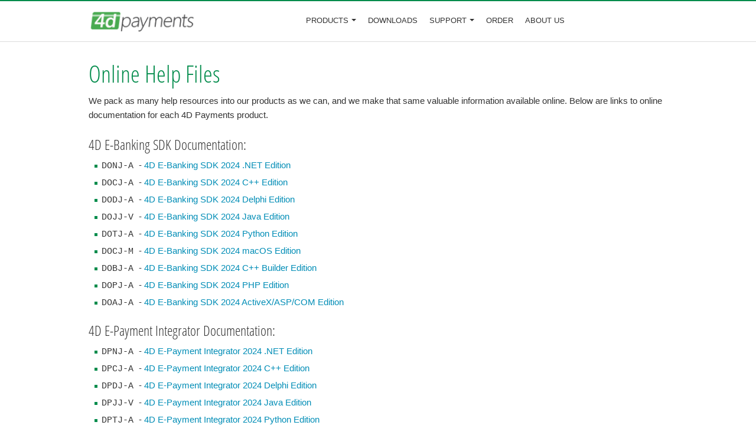

--- FILE ---
content_type: text/html; charset=utf-8
request_url: https://www.4dpayments.com/kb/help
body_size: 5632
content:
<!DOCTYPE html>
<html class="no-js">
<head>
  <meta charset="UTF-8">
  <title>Online Help Files</title>
  <meta name="keywords" content="online help, documentation, help files, product documentation, developer documentation, technical documentation, user guides" />
  <meta name="description" content="Online Help Files for 4D Payments Products" />
  <meta name="author" content="4D Payments Inc.">
  <meta name="viewport" content="width=device-width, initial-scale=1.0" />
  <meta http-equiv="X-UA-Compatible" content="IE=edge,chrome=1">
  <meta name="robots" content="noodp, noydir" />
  
    <meta property="og:title" content="Online Help Files" />
  <meta property="og:description" content="Online Help Files for 4D Payments Products" />
  <meta property="og:type" content="website">
  <meta property="og:url" content="https://www.4dpayments.com/kb/help" />
  <meta property="og:image" content="https://www.4dpayments.com/ui/img/logo.svg" />

  <meta name="twitter:card" content="summary_large_image" />
  <meta property="twitter:domain" content="4D Payments" />
  <meta property="twitter:url" content="https://www.4dpayments.com/kb/help" />
  <meta name="twitter:title" content="Online Help Files" />
  <meta name="twitter:description" content="Online Help Files for 4D Payments Products" />
  <meta name="twitter:image" content="https://www.4dpayments.com/ui/img/logo.svg" />
  <link rel="alternate" type="application/rss+xml" title="Online Help Files" href="/rss/" />
  <link type="text/css" rel="stylesheet" href="/ui/css/bundle.css?v=pmYrWE1YLiM2NSZLSaoa9bHTz_k" />
  <script async src="https://www.googletagmanager.com/gtag/js?id=GTM-WXV8L54S"></script>
<script>
  window.dataLayer = window.dataLayer || [];
  function gtag() { dataLayer.push(arguments); }
  gtag('js', new Date());

  // Per-domain tracking only (no cross-domain linker)
  gtag('config', 'GTM-WXV8L54S', {
    'cookie_flags': 'SameSite=None; Secure',
    'cookie_path': '/',
    'cookie_expires': 86400
  });
</script>
  <link rel="shortcut icon" href="/favicon.ico" />
  <link rel="apple-touch-icon" href="/ui/img/apple-touch-icon.png" />
  <!--[if IE]>
    <script src="https://cdnjs.cloudflare.com/ajax/libs/modernizr/2.8.3/modernizr.min.js" type="text/javascript"></script>
  <![endif]-->
  <script type="application/ld+json">
    {
      "@context" : "https://schema.org",
      "@type" : "WebSite",
      "name" : "4D Payments",
      "alternateName" : "4D Payments - Native components for all major platforms and IDEs including: .NET, Java, ActiveX, Delphi, C++, PHP, iOS, Android and more.",
      "url" : "https://www.4dpayments.com",
      "potentialAction": {
         "@type": "SearchAction",
         "target": "https://www.4dpayments.com/search?q={search_term_string}",
         "query-input": "required name=search_term_string"
       }
    }
  </script>
<script type="text/javascript">!function(T,l,y){var S=T.location,k="script",D="instrumentationKey",C="ingestionendpoint",I="disableExceptionTracking",E="ai.device.",b="toLowerCase",w="crossOrigin",N="POST",e="appInsightsSDK",t=y.name||"appInsights";(y.name||T[e])&&(T[e]=t);var n=T[t]||function(d){var g=!1,f=!1,m={initialize:!0,queue:[],sv:"5",version:2,config:d};function v(e,t){var n={},a="Browser";return n[E+"id"]=a[b](),n[E+"type"]=a,n["ai.operation.name"]=S&&S.pathname||"_unknown_",n["ai.internal.sdkVersion"]="javascript:snippet_"+(m.sv||m.version),{time:function(){var e=new Date;function t(e){var t=""+e;return 1===t.length&&(t="0"+t),t}return e.getUTCFullYear()+"-"+t(1+e.getUTCMonth())+"-"+t(e.getUTCDate())+"T"+t(e.getUTCHours())+":"+t(e.getUTCMinutes())+":"+t(e.getUTCSeconds())+"."+((e.getUTCMilliseconds()/1e3).toFixed(3)+"").slice(2,5)+"Z"}(),iKey:e,name:"Microsoft.ApplicationInsights."+e.replace(/-/g,"")+"."+t,sampleRate:100,tags:n,data:{baseData:{ver:2}}}}var h=d.url||y.src;if(h){function a(e){var t,n,a,i,r,o,s,c,u,p,l;g=!0,m.queue=[],f||(f=!0,t=h,s=function(){var e={},t=d.connectionString;if(t)for(var n=t.split(";"),a=0;a<n.length;a++){var i=n[a].split("=");2===i.length&&(e[i[0][b]()]=i[1])}if(!e[C]){var r=e.endpointsuffix,o=r?e.location:null;e[C]="https://"+(o?o+".":"")+"dc."+(r||"services.visualstudio.com")}return e}(),c=s[D]||d[D]||"",u=s[C],p=u?u+"/v2/track":d.endpointUrl,(l=[]).push((n="SDK LOAD Failure: Failed to load Application Insights SDK script (See stack for details)",a=t,i=p,(o=(r=v(c,"Exception")).data).baseType="ExceptionData",o.baseData.exceptions=[{typeName:"SDKLoadFailed",message:n.replace(/\./g,"-"),hasFullStack:!1,stack:n+"\nSnippet failed to load ["+a+"] -- Telemetry is disabled\nHelp Link: https://go.microsoft.com/fwlink/?linkid=2128109\nHost: "+(S&&S.pathname||"_unknown_")+"\nEndpoint: "+i,parsedStack:[]}],r)),l.push(function(e,t,n,a){var i=v(c,"Message"),r=i.data;r.baseType="MessageData";var o=r.baseData;return o.message='AI (Internal): 99 message:"'+("SDK LOAD Failure: Failed to load Application Insights SDK script (See stack for details) ("+n+")").replace(/\"/g,"")+'"',o.properties={endpoint:a},i}(0,0,t,p)),function(e,t){if(JSON){var n=T.fetch;if(n&&!y.useXhr)n(t,{method:N,body:JSON.stringify(e),mode:"cors"});else if(XMLHttpRequest){var a=new XMLHttpRequest;a.open(N,t),a.setRequestHeader("Content-type","application/json"),a.send(JSON.stringify(e))}}}(l,p))}function i(e,t){f||setTimeout(function(){!t&&m.core||a()},500)}var e=function(){var n=l.createElement(k);n.src=h;var e=y[w];return!e&&""!==e||"undefined"==n[w]||(n[w]=e),n.onload=i,n.onerror=a,n.onreadystatechange=function(e,t){"loaded"!==n.readyState&&"complete"!==n.readyState||i(0,t)},n}();y.ld<0?l.getElementsByTagName("head")[0].appendChild(e):setTimeout(function(){l.getElementsByTagName(k)[0].parentNode.appendChild(e)},y.ld||0)}try{m.cookie=l.cookie}catch(p){}function t(e){for(;e.length;)!function(t){m[t]=function(){var e=arguments;g||m.queue.push(function(){m[t].apply(m,e)})}}(e.pop())}var n="track",r="TrackPage",o="TrackEvent";t([n+"Event",n+"PageView",n+"Exception",n+"Trace",n+"DependencyData",n+"Metric",n+"PageViewPerformance","start"+r,"stop"+r,"start"+o,"stop"+o,"addTelemetryInitializer","setAuthenticatedUserContext","clearAuthenticatedUserContext","flush"]),m.SeverityLevel={Verbose:0,Information:1,Warning:2,Error:3,Critical:4};var s=(d.extensionConfig||{}).ApplicationInsightsAnalytics||{};if(!0!==d[I]&&!0!==s[I]){var c="onerror";t(["_"+c]);var u=T[c];T[c]=function(e,t,n,a,i){var r=u&&u(e,t,n,a,i);return!0!==r&&m["_"+c]({message:e,url:t,lineNumber:n,columnNumber:a,error:i}),r},d.autoExceptionInstrumented=!0}return m}(y.cfg);function a(){y.onInit&&y.onInit(n)}(T[t]=n).queue&&0===n.queue.length?(n.queue.push(a),n.trackPageView({})):a()}(window,document,{
src: "https://js.monitor.azure.com/scripts/b/ai.2.min.js", // The SDK URL Source
crossOrigin: "anonymous", 
cfg: { // Application Insights Configuration
    connectionString: 'InstrumentationKey=3ea5e6c1-4989-4727-84e4-4f81aa0946b8;IngestionEndpoint=https://eastus-8.in.applicationinsights.azure.com/;LiveEndpoint=https://eastus.livediagnostics.monitor.azure.com/'
}});</script></head>
<body>
  <header>
    <div class="section-menu" id="header_container">
      <div class="container" id="header">
        <div class="menu-row">
          <div class="menu-column mobile-menu">
            <a class="mobile-menu-trigger"><span class="bi bi-list"></span></a>
            <div id="menu">
  <a class="mobile-menu-close"><span class="bi bi-x"></span></a>
  <ul class="main">
    <li>
      <a class="dropdown-toggle main-nav" role="button" data-toggle="dropdown" data-target="#menu-products" href="#">Products<b class="caret"></b></a>
      <div id="menu-products" class="menu-dropdown">
        <div class="dropdown-menu pb-0" role="menu">
          <div class="row px-3 mt-0">
            <div class="col-md-12">
              <div class="section-title">Products</div>
            </div>
          </div>
          <div class="row mx-1 mb-2">
            <div class="col-md-12">
              <a href="/payments-sdk/">
                <i class="bi bi-wallet-fill"></i> 4D Payments SDK
              </a>
              <p class="product-info text-muted">Direct Credit Card Authorization and Payment Processing</p>
              <a href="/qb-integrator/">
                <i class="bi bi-clipboard-data"></i> 4D QuickBooks Integrator
              </a>
              <p class="product-info text-muted">QuickBooks Connectivity Components</p>
              <a href="/epayment-integrator/">
                <i class="bi bi-credit-card-fill"></i> 4D E-Payment Integrator
              </a>
              <p class="product-info text-muted">Internet E-Commerce simplified</p>
              <a href="/ebanking-sdk/">
                <i class="bi bi-credit-card-fill"></i> 4D E-Banking SDK
              </a>
              <p class="product-info text-muted">Financial Account Integration Components</p>
              <a href="/shipping-sdk/">
                <i class="bi bi-truck"></i> 4D Shipping SDK
              </a>
              <p class="product-info text-muted">Shipping & Tracking Components</p>
              <a href="/gateway/">
                <i class="bi bi-gear-fill color-main"></i> 4D Payments Gateway
              </a>
              <p class="product-info text-muted">A Payment Processing Gateway Built for Developers</p>
            </div>
         </div>
        </div>
      </div>
    </li>
    <li><a class="main-nav" href="/download/">Downloads</a></li>
    <li>
      <a class="dropdown-toggle main-nav" role="button" data-toggle="dropdown" data-target="#menu-support" href="/support/">Support<b class="caret"></b></a>
      <div id="menu-support" class="menu-dropdown">
        <ul class="dropdown-menu menu-narrow" role="menu">
          <li class="dropdown-menu-container">
            <div class="section-title">Support</div>
            <ul class="menu-included row">
              <li class="col-12"><a href="/kb/help/"><i class="bi bi-book color-main"></i>Online Documentation</a></li>
              <li class="col-12"><a href="/kb/"><i class="bi bi-collection color-main"></i>Knowledge Base</a></li>
              <li class="col-12"><a href="/support/submit-support-issue"><i class="bi bi-arrow-right color-main"></i>Submit Support Issue</a></li>
              <li class="col-12"><a href="/lic/faq/"><i class="bi bi-list-check color-main"></i>Activation Questions</a></li>
            </ul>
          </li>
        </ul>
      </div>
    </li>
    <li><a class="main-nav" href="/order/">Order</a></li>
    <li><a class="main-nav" href="/about-us/">About Us</a></li>
  </ul>
</div>
          </div>
          <div class="menu-column menu-logo-column">
            <a class="menu-logo" href="/"><img src="/ui/img/4DPayments-logo.png" alt="4D Payments"></a>
          </div>
          <div class="menu-column menu-list-column">
            <div id="menu">
  <a class="mobile-menu-close"><span class="bi bi-x"></span></a>
  <ul class="main">
    <li>
      <a class="dropdown-toggle main-nav" role="button" data-toggle="dropdown" data-target="#menu-products" href="#">Products<b class="caret"></b></a>
      <div id="menu-products" class="menu-dropdown">
        <div class="dropdown-menu pb-0" role="menu">
          <div class="row px-3 mt-0">
            <div class="col-md-12">
              <div class="section-title">Products</div>
            </div>
          </div>
          <div class="row mx-1 mb-2">
            <div class="col-md-12">
              <a href="/payments-sdk/">
                <i class="bi bi-wallet-fill"></i> 4D Payments SDK
              </a>
              <p class="product-info text-muted">Direct Credit Card Authorization and Payment Processing</p>
              <a href="/qb-integrator/">
                <i class="bi bi-clipboard-data"></i> 4D QuickBooks Integrator
              </a>
              <p class="product-info text-muted">QuickBooks Connectivity Components</p>
              <a href="/epayment-integrator/">
                <i class="bi bi-credit-card-fill"></i> 4D E-Payment Integrator
              </a>
              <p class="product-info text-muted">Internet E-Commerce simplified</p>
              <a href="/ebanking-sdk/">
                <i class="bi bi-credit-card-fill"></i> 4D E-Banking SDK
              </a>
              <p class="product-info text-muted">Financial Account Integration Components</p>
              <a href="/shipping-sdk/">
                <i class="bi bi-truck"></i> 4D Shipping SDK
              </a>
              <p class="product-info text-muted">Shipping & Tracking Components</p>
              <a href="/gateway/">
                <i class="bi bi-gear-fill color-main"></i> 4D Payments Gateway
              </a>
              <p class="product-info text-muted">A Payment Processing Gateway Built for Developers</p>
            </div>
         </div>
        </div>
      </div>
    </li>
    <li><a class="main-nav" href="/download/">Downloads</a></li>
    <li>
      <a class="dropdown-toggle main-nav" role="button" data-toggle="dropdown" data-target="#menu-support" href="/support/">Support<b class="caret"></b></a>
      <div id="menu-support" class="menu-dropdown">
        <ul class="dropdown-menu menu-narrow" role="menu">
          <li class="dropdown-menu-container">
            <div class="section-title">Support</div>
            <ul class="menu-included row">
              <li class="col-12"><a href="/kb/help/"><i class="bi bi-book color-main"></i>Online Documentation</a></li>
              <li class="col-12"><a href="/kb/"><i class="bi bi-collection color-main"></i>Knowledge Base</a></li>
              <li class="col-12"><a href="/support/submit-support-issue"><i class="bi bi-arrow-right color-main"></i>Submit Support Issue</a></li>
              <li class="col-12"><a href="/lic/faq/"><i class="bi bi-list-check color-main"></i>Activation Questions</a></li>
            </ul>
          </li>
        </ul>
      </div>
    </li>
    <li><a class="main-nav" href="/order/">Order</a></li>
    <li><a class="main-nav" href="/about-us/">About Us</a></li>
  </ul>
</div>
          </div>
          <div class="menu-column menu-links-column">
            <a class="menu-slogan" href="/company/"><span class="slogan"></span></a>
            <ul class="links list-unstyled">
            </ul>
          </div>
        </div>
      </div>
    </div>
    <div id="header_buffer">&nbsp;</div>
  </header>
  <content>
    <div id="main">
      


<div class="container">
  <div class="padder">
    <div class="row">
      <div class="col-md-12">
          <h1>Online Help Files </h1>
          <p class="lead">
            We pack as many help resources into our products as we can, and we make that same valuable information available online. Below are links to online documentation for each 4D Payments product.
          </p>
            <h3>4D E-Banking SDK Documentation:</h3>
            <ul class="bullets_main mb-4">
                <li>
                  <span class="lead text-monospace">DONJ-A </span> - <a class="lead font-weight-normal" href="https://cdn.4dpayments.com/help/DOJ/cs/" target="_blank">4D E-Banking SDK 2024 .NET Edition</a>
                </li>
                <li>
                  <span class="lead text-monospace">DOCJ-A </span> - <a class="lead font-weight-normal" href="https://cdn.4dpayments.com/help/DOJ/cpp/" target="_blank">4D E-Banking SDK 2024 C&#x2B;&#x2B; Edition</a>
                </li>
                <li>
                  <span class="lead text-monospace">DODJ-A </span> - <a class="lead font-weight-normal" href="https://cdn.4dpayments.com/help/DOJ/dlp/" target="_blank">4D E-Banking SDK 2024 Delphi Edition</a>
                </li>
                <li>
                  <span class="lead text-monospace">DOJJ-V </span> - <a class="lead font-weight-normal" href="https://cdn.4dpayments.com/help/DOJ/java/" target="_blank">4D E-Banking SDK 2024 Java Edition</a>
                </li>
                <li>
                  <span class="lead text-monospace">DOTJ-A </span> - <a class="lead font-weight-normal" href="https://cdn.4dpayments.com/help/DOJ/py/" target="_blank">4D E-Banking SDK 2024 Python Edition</a>
                </li>
                <li>
                  <span class="lead text-monospace">DOCJ-M </span> - <a class="lead font-weight-normal" href="https://cdn.4dpayments.com/help/DOJ/mac/" target="_blank">4D E-Banking SDK 2024 macOS Edition</a>
                </li>
                <li>
                  <span class="lead text-monospace">DOBJ-A </span> - <a class="lead font-weight-normal" href="https://cdn.4dpayments.com/help/DOJ/bcb/" target="_blank">4D E-Banking SDK 2024 C&#x2B;&#x2B; Builder Edition</a>
                </li>
                <li>
                  <span class="lead text-monospace">DOPJ-A </span> - <a class="lead font-weight-normal" href="https://cdn.4dpayments.com/help/DOJ/php/" target="_blank">4D E-Banking SDK 2024 PHP Edition</a>
                </li>
                <li>
                  <span class="lead text-monospace">DOAJ-A </span> - <a class="lead font-weight-normal" href="https://cdn.4dpayments.com/help/DOJ/acx/" target="_blank">4D E-Banking SDK 2024 ActiveX/ASP/COM Edition</a>
                </li>
            </ul>
            <h3>4D E-Payment Integrator Documentation:</h3>
            <ul class="bullets_main mb-4">
                <li>
                  <span class="lead text-monospace">DPNJ-A </span> - <a class="lead font-weight-normal" href="https://cdn.4dpayments.com/help/DPJ/cs/" target="_blank">4D E-Payment Integrator 2024 .NET Edition</a>
                </li>
                <li>
                  <span class="lead text-monospace">DPCJ-A </span> - <a class="lead font-weight-normal" href="https://cdn.4dpayments.com/help/DPJ/cpp/" target="_blank">4D E-Payment Integrator 2024 C&#x2B;&#x2B; Edition</a>
                </li>
                <li>
                  <span class="lead text-monospace">DPDJ-A </span> - <a class="lead font-weight-normal" href="https://cdn.4dpayments.com/help/DPJ/dlp/" target="_blank">4D E-Payment Integrator 2024 Delphi Edition</a>
                </li>
                <li>
                  <span class="lead text-monospace">DPJJ-V </span> - <a class="lead font-weight-normal" href="https://cdn.4dpayments.com/help/DPJ/java/" target="_blank">4D E-Payment Integrator 2024 Java Edition</a>
                </li>
                <li>
                  <span class="lead text-monospace">DPTJ-A </span> - <a class="lead font-weight-normal" href="https://cdn.4dpayments.com/help/DPJ/py/" target="_blank">4D E-Payment Integrator 2024 Python Edition</a>
                </li>
                <li>
                  <span class="lead text-monospace">DPCJ-M </span> - <a class="lead font-weight-normal" href="https://cdn.4dpayments.com/help/DPJ/mac/" target="_blank">4D E-Payment Integrator 2024 macOS Edition</a>
                </li>
                <li>
                  <span class="lead text-monospace">DPBJ-A </span> - <a class="lead font-weight-normal" href="https://cdn.4dpayments.com/help/DPJ/bcb/" target="_blank">4D E-Payment Integrator 2024 C&#x2B;&#x2B; Builder Edition</a>
                </li>
                <li>
                  <span class="lead text-monospace">DPPJ-A </span> - <a class="lead font-weight-normal" href="https://cdn.4dpayments.com/help/DPJ/php/" target="_blank">4D E-Payment Integrator 2024 PHP Edition</a>
                </li>
                <li>
                  <span class="lead text-monospace">DPAJ-A </span> - <a class="lead font-weight-normal" href="https://cdn.4dpayments.com/help/DPJ/acx/" target="_blank">4D E-Payment Integrator 2024 ActiveX/ASP/COM Edition</a>
                </li>
            </ul>
            <h3>4D Payments Gateway Documentation:</h3>
            <ul class="bullets_main mb-4">
                <li>
                  <span class="lead text-monospace">ISXB-A </span> - <a class="lead font-weight-normal" href="https://cdn.4dpayments.com/help/ISB/app/" target="_blank">4D Payments Gateway 2016</a>
                </li>
            </ul>
            <h3>4D Payments SDK Documentation:</h3>
            <ul class="bullets_main mb-4">
                <li>
                  <span class="lead text-monospace">BCNB-A </span> - <a class="lead font-weight-normal" href="https://cdn.4dpayments.com/help/BCB/cs/" target="_blank">4D Payments SDK 2016 .NET Edition</a>
                </li>
                <li>
                  <span class="lead text-monospace">BCCB-A </span> - <a class="lead font-weight-normal" href="https://cdn.4dpayments.com/help/BCB/cpp/" target="_blank">4D Payments SDK 2016 C&#x2B;&#x2B; Edition</a>
                </li>
                <li>
                  <span class="lead text-monospace">BCDB-A </span> - <a class="lead font-weight-normal" href="https://cdn.4dpayments.com/help/BCB/dlp/" target="_blank">4D Payments SDK 2016 Delphi Edition</a>
                </li>
                <li>
                  <span class="lead text-monospace">BCJB-V </span> - <a class="lead font-weight-normal" href="https://cdn.4dpayments.com/help/BCB/java/" target="_blank">4D Payments SDK 2016 Java Edition</a>
                </li>
                <li>
                  <span class="lead text-monospace">BCTB-A </span> - <a class="lead font-weight-normal" href="https://cdn.4dpayments.com/help/BCB/py/" target="_blank">4D Payments SDK 2016 Python Edition</a>
                </li>
                <li>
                  <span class="lead text-monospace">BCCB-M </span> - <a class="lead font-weight-normal" href="https://cdn.4dpayments.com/help/BCB/mac/" target="_blank">4D Payments SDK 2016 macOS Edition</a>
                </li>
                <li>
                  <span class="lead text-monospace">BCBB-A </span> - <a class="lead font-weight-normal" href="https://cdn.4dpayments.com/help/BCB/bcb/" target="_blank">4D Payments SDK 2016 C&#x2B;&#x2B; Builder Edition</a>
                </li>
                <li>
                  <span class="lead text-monospace">BCPB-A </span> - <a class="lead font-weight-normal" href="https://cdn.4dpayments.com/help/BCB/php/" target="_blank">4D Payments SDK 2016 PHP Edition</a>
                </li>
                <li>
                  <span class="lead text-monospace">BCAB-A </span> - <a class="lead font-weight-normal" href="https://cdn.4dpayments.com/help/BCB/acx/" target="_blank">4D Payments SDK 2016 ActiveX/ASP/COM Edition</a>
                </li>
            </ul>
            <h3>4D QuickBooks Integrator Documentation:</h3>
            <ul class="bullets_main mb-4">
                <li>
                  <span class="lead text-monospace">DBNJ-A </span> - <a class="lead font-weight-normal" href="https://cdn.4dpayments.com/help/DBJ/cs/" target="_blank">4D QuickBooks Integrator 2024 .NET Edition</a>
                </li>
                <li>
                  <span class="lead text-monospace">DBCJ-A </span> - <a class="lead font-weight-normal" href="https://cdn.4dpayments.com/help/DBJ/cpp/" target="_blank">4D QuickBooks Integrator 2024 C&#x2B;&#x2B; Edition</a>
                </li>
                <li>
                  <span class="lead text-monospace">DBDJ-A </span> - <a class="lead font-weight-normal" href="https://cdn.4dpayments.com/help/DBJ/dlp/" target="_blank">4D QuickBooks Integrator 2024 Delphi Edition</a>
                </li>
                <li>
                  <span class="lead text-monospace">DBJJ-V </span> - <a class="lead font-weight-normal" href="https://cdn.4dpayments.com/help/DBJ/java/" target="_blank">4D QuickBooks Integrator 2024 Java Edition</a>
                </li>
                <li>
                  <span class="lead text-monospace">DBTJ-A </span> - <a class="lead font-weight-normal" href="https://cdn.4dpayments.com/help/DBJ/py/" target="_blank">4D QuickBooks Integrator 2024 Python Edition</a>
                </li>
                <li>
                  <span class="lead text-monospace">DBCJ-M </span> - <a class="lead font-weight-normal" href="https://cdn.4dpayments.com/help/DBJ/mac/" target="_blank">4D QuickBooks Integrator 2024 macOS Edition</a>
                </li>
                <li>
                  <span class="lead text-monospace">DBBJ-A </span> - <a class="lead font-weight-normal" href="https://cdn.4dpayments.com/help/DBJ/bcb/" target="_blank">4D QuickBooks Integrator 2024 C&#x2B;&#x2B; Builder Edition</a>
                </li>
                <li>
                  <span class="lead text-monospace">DBPJ-A </span> - <a class="lead font-weight-normal" href="https://cdn.4dpayments.com/help/DBJ/php/" target="_blank">4D QuickBooks Integrator 2024 PHP Edition</a>
                </li>
                <li>
                  <span class="lead text-monospace">DBAJ-A </span> - <a class="lead font-weight-normal" href="https://cdn.4dpayments.com/help/DBJ/acx/" target="_blank">4D QuickBooks Integrator 2024 ActiveX/ASP/COM Edition</a>
                </li>
            </ul>
            <h3>4D Shipping SDK Documentation:</h3>
            <ul class="bullets_main mb-4">
                <li>
                  <span class="lead text-monospace">DXNJ-A </span> - <a class="lead font-weight-normal" href="https://cdn.4dpayments.com/help/DXJ/cs/" target="_blank">4D Shipping SDK 2024 .NET Edition</a>
                </li>
                <li>
                  <span class="lead text-monospace">DXCJ-A </span> - <a class="lead font-weight-normal" href="https://cdn.4dpayments.com/help/DXJ/cpp/" target="_blank">4D Shipping SDK 2024 C&#x2B;&#x2B; Edition</a>
                </li>
                <li>
                  <span class="lead text-monospace">DXDJ-A </span> - <a class="lead font-weight-normal" href="https://cdn.4dpayments.com/help/DXJ/dlp/" target="_blank">4D Shipping SDK 2024 Delphi Edition</a>
                </li>
                <li>
                  <span class="lead text-monospace">DXJJ-V </span> - <a class="lead font-weight-normal" href="https://cdn.4dpayments.com/help/DXJ/java/" target="_blank">4D Shipping SDK 2024 Java Edition</a>
                </li>
                <li>
                  <span class="lead text-monospace">DXTJ-A </span> - <a class="lead font-weight-normal" href="https://cdn.4dpayments.com/help/DXJ/py/" target="_blank">4D Shipping SDK 2024 Python Edition</a>
                </li>
                <li>
                  <span class="lead text-monospace">DXCJ-M </span> - <a class="lead font-weight-normal" href="https://cdn.4dpayments.com/help/DXJ/mac/" target="_blank">4D Shipping SDK 2024 macOS Edition</a>
                </li>
                <li>
                  <span class="lead text-monospace">DXBJ-A </span> - <a class="lead font-weight-normal" href="https://cdn.4dpayments.com/help/DXJ/bcb/" target="_blank">4D Shipping SDK 2024 C&#x2B;&#x2B; Builder Edition</a>
                </li>
                <li>
                  <span class="lead text-monospace">DXPJ-A </span> - <a class="lead font-weight-normal" href="https://cdn.4dpayments.com/help/DXJ/php/" target="_blank">4D Shipping SDK 2024 PHP Edition</a>
                </li>
                <li>
                  <span class="lead text-monospace">DXAJ-A </span> - <a class="lead font-weight-normal" href="https://cdn.4dpayments.com/help/DXJ/acx/" target="_blank">4D Shipping SDK 2024 ActiveX/ASP/COM Edition</a>
                </li>
            </ul>
      </div>
    </div>
  </div>
</div>

    </div>
  </content>
  <footer class="p-0" style="border:none;">
    <div class="secondary-footer py-2">
      <div class="container">
        <div class="d-flex flex-md-row flex-column align-items-center align-items-md-start">
          <div class="pl-0 py-2 pr-2">Copyright &copy; 2025 4D Payments, Inc.</div>
          <div class="p-2 border-left footer-links"><a href="/contact-us">Contact</a></div>
          <div class="p-2 border-left footer-links"><a href="/terms-of-use/">Terms of Use</a></div>
          <div class="p-2 border-left footer-links"><a href="/privacy/">Privacy Statement</a></div>
        </div>
      </div>
    </div>
  </footer>
  <script defer src="/ui/js/bundle.js?v=q7ZBINUx8hoQR0qQ62O7Y0kzAx4"></script>
  
</body>
</html>

--- FILE ---
content_type: text/css; charset=UTF-8
request_url: https://www.4dpayments.com/ui/css/bundle.css?v=pmYrWE1YLiM2NSZLSaoa9bHTz_k
body_size: 86547
content:
/*!
 * Bootstrap Icons v1.11.3 (https://icons.getbootstrap.com/)
 * Copyright 2019-2024 The Bootstrap Authors
 * Licensed under MIT (https://github.com/twbs/icons/blob/main/LICENSE)
 */
@font-face{font-display:block;font-family:bootstrap-icons;src:url("../libs/bootstrap-icons/fonts/bootstrap-icons.woff2?dd67030699838ea613ee6dbda90effa6") format("woff2"),url("../libs/bootstrap-icons/fonts/bootstrap-icons.woff?dd67030699838ea613ee6dbda90effa6") format("woff")}.bi::before,[class*=" bi-"]::before,[class^=bi-]::before{display:inline-block;font-family:bootstrap-icons!important;font-style:normal;font-weight:400!important;font-variant:normal;text-transform:none;line-height:1;vertical-align:-.125em;-webkit-font-smoothing:antialiased;-moz-osx-font-smoothing:grayscale}.bi-123::before{content:""}.bi-alarm-fill::before{content:""}.bi-alarm::before{content:""}.bi-align-bottom::before{content:""}.bi-align-center::before{content:""}.bi-align-end::before{content:""}.bi-align-middle::before{content:""}.bi-align-start::before{content:""}.bi-align-top::before{content:""}.bi-alt::before{content:""}.bi-app-indicator::before{content:""}.bi-app::before{content:""}.bi-archive-fill::before{content:""}.bi-archive::before{content:""}.bi-arrow-90deg-down::before{content:""}.bi-arrow-90deg-left::before{content:""}.bi-arrow-90deg-right::before{content:""}.bi-arrow-90deg-up::before{content:""}.bi-arrow-bar-down::before{content:""}.bi-arrow-bar-left::before{content:""}.bi-arrow-bar-right::before{content:""}.bi-arrow-bar-up::before{content:""}.bi-arrow-clockwise::before{content:""}.bi-arrow-counterclockwise::before{content:""}.bi-arrow-down-circle-fill::before{content:""}.bi-arrow-down-circle::before{content:""}.bi-arrow-down-left-circle-fill::before{content:""}.bi-arrow-down-left-circle::before{content:""}.bi-arrow-down-left-square-fill::before{content:""}.bi-arrow-down-left-square::before{content:""}.bi-arrow-down-left::before{content:""}.bi-arrow-down-right-circle-fill::before{content:""}.bi-arrow-down-right-circle::before{content:""}.bi-arrow-down-right-square-fill::before{content:""}.bi-arrow-down-right-square::before{content:""}.bi-arrow-down-right::before{content:""}.bi-arrow-down-short::before{content:""}.bi-arrow-down-square-fill::before{content:""}.bi-arrow-down-square::before{content:""}.bi-arrow-down-up::before{content:""}.bi-arrow-down::before{content:""}.bi-arrow-left-circle-fill::before{content:""}.bi-arrow-left-circle::before{content:""}.bi-arrow-left-right::before{content:""}.bi-arrow-left-short::before{content:""}.bi-arrow-left-square-fill::before{content:""}.bi-arrow-left-square::before{content:""}.bi-arrow-left::before{content:""}.bi-arrow-repeat::before{content:""}.bi-arrow-return-left::before{content:""}.bi-arrow-return-right::before{content:""}.bi-arrow-right-circle-fill::before{content:""}.bi-arrow-right-circle::before{content:""}.bi-arrow-right-short::before{content:""}.bi-arrow-right-square-fill::before{content:""}.bi-arrow-right-square::before{content:""}.bi-arrow-right::before{content:""}.bi-arrow-up-circle-fill::before{content:""}.bi-arrow-up-circle::before{content:""}.bi-arrow-up-left-circle-fill::before{content:""}.bi-arrow-up-left-circle::before{content:""}.bi-arrow-up-left-square-fill::before{content:""}.bi-arrow-up-left-square::before{content:""}.bi-arrow-up-left::before{content:""}.bi-arrow-up-right-circle-fill::before{content:""}.bi-arrow-up-right-circle::before{content:""}.bi-arrow-up-right-square-fill::before{content:""}.bi-arrow-up-right-square::before{content:""}.bi-arrow-up-right::before{content:""}.bi-arrow-up-short::before{content:""}.bi-arrow-up-square-fill::before{content:""}.bi-arrow-up-square::before{content:""}.bi-arrow-up::before{content:""}.bi-arrows-angle-contract::before{content:""}.bi-arrows-angle-expand::before{content:""}.bi-arrows-collapse::before{content:""}.bi-arrows-expand::before{content:""}.bi-arrows-fullscreen::before{content:""}.bi-arrows-move::before{content:""}.bi-aspect-ratio-fill::before{content:""}.bi-aspect-ratio::before{content:""}.bi-asterisk::before{content:""}.bi-at::before{content:""}.bi-award-fill::before{content:""}.bi-award::before{content:""}.bi-back::before{content:""}.bi-backspace-fill::before{content:""}.bi-backspace-reverse-fill::before{content:""}.bi-backspace-reverse::before{content:""}.bi-backspace::before{content:""}.bi-badge-3d-fill::before{content:""}.bi-badge-3d::before{content:""}.bi-badge-4k-fill::before{content:""}.bi-badge-4k::before{content:""}.bi-badge-8k-fill::before{content:""}.bi-badge-8k::before{content:""}.bi-badge-ad-fill::before{content:""}.bi-badge-ad::before{content:""}.bi-badge-ar-fill::before{content:""}.bi-badge-ar::before{content:""}.bi-badge-cc-fill::before{content:""}.bi-badge-cc::before{content:""}.bi-badge-hd-fill::before{content:""}.bi-badge-hd::before{content:""}.bi-badge-tm-fill::before{content:""}.bi-badge-tm::before{content:""}.bi-badge-vo-fill::before{content:""}.bi-badge-vo::before{content:""}.bi-badge-vr-fill::before{content:""}.bi-badge-vr::before{content:""}.bi-badge-wc-fill::before{content:""}.bi-badge-wc::before{content:""}.bi-bag-check-fill::before{content:""}.bi-bag-check::before{content:""}.bi-bag-dash-fill::before{content:""}.bi-bag-dash::before{content:""}.bi-bag-fill::before{content:""}.bi-bag-plus-fill::before{content:""}.bi-bag-plus::before{content:""}.bi-bag-x-fill::before{content:""}.bi-bag-x::before{content:""}.bi-bag::before{content:""}.bi-bar-chart-fill::before{content:""}.bi-bar-chart-line-fill::before{content:""}.bi-bar-chart-line::before{content:""}.bi-bar-chart-steps::before{content:""}.bi-bar-chart::before{content:""}.bi-basket-fill::before{content:""}.bi-basket::before{content:""}.bi-basket2-fill::before{content:""}.bi-basket2::before{content:""}.bi-basket3-fill::before{content:""}.bi-basket3::before{content:""}.bi-battery-charging::before{content:""}.bi-battery-full::before{content:""}.bi-battery-half::before{content:""}.bi-battery::before{content:""}.bi-bell-fill::before{content:""}.bi-bell::before{content:""}.bi-bezier::before{content:""}.bi-bezier2::before{content:""}.bi-bicycle::before{content:""}.bi-binoculars-fill::before{content:""}.bi-binoculars::before{content:""}.bi-blockquote-left::before{content:""}.bi-blockquote-right::before{content:""}.bi-book-fill::before{content:""}.bi-book-half::before{content:""}.bi-book::before{content:""}.bi-bookmark-check-fill::before{content:""}.bi-bookmark-check::before{content:""}.bi-bookmark-dash-fill::before{content:""}.bi-bookmark-dash::before{content:""}.bi-bookmark-fill::before{content:""}.bi-bookmark-heart-fill::before{content:""}.bi-bookmark-heart::before{content:""}.bi-bookmark-plus-fill::before{content:""}.bi-bookmark-plus::before{content:""}.bi-bookmark-star-fill::before{content:""}.bi-bookmark-star::before{content:""}.bi-bookmark-x-fill::before{content:""}.bi-bookmark-x::before{content:""}.bi-bookmark::before{content:""}.bi-bookmarks-fill::before{content:""}.bi-bookmarks::before{content:""}.bi-bookshelf::before{content:""}.bi-bootstrap-fill::before{content:""}.bi-bootstrap-reboot::before{content:""}.bi-bootstrap::before{content:""}.bi-border-all::before{content:""}.bi-border-bottom::before{content:""}.bi-border-center::before{content:""}.bi-border-inner::before{content:""}.bi-border-left::before{content:""}.bi-border-middle::before{content:""}.bi-border-outer::before{content:""}.bi-border-right::before{content:""}.bi-border-style::before{content:""}.bi-border-top::before{content:""}.bi-border-width::before{content:""}.bi-border::before{content:""}.bi-bounding-box-circles::before{content:""}.bi-bounding-box::before{content:""}.bi-box-arrow-down-left::before{content:""}.bi-box-arrow-down-right::before{content:""}.bi-box-arrow-down::before{content:""}.bi-box-arrow-in-down-left::before{content:""}.bi-box-arrow-in-down-right::before{content:""}.bi-box-arrow-in-down::before{content:""}.bi-box-arrow-in-left::before{content:""}.bi-box-arrow-in-right::before{content:""}.bi-box-arrow-in-up-left::before{content:""}.bi-box-arrow-in-up-right::before{content:""}.bi-box-arrow-in-up::before{content:""}.bi-box-arrow-left::before{content:""}.bi-box-arrow-right::before{content:""}.bi-box-arrow-up-left::before{content:""}.bi-box-arrow-up-right::before{content:""}.bi-box-arrow-up::before{content:""}.bi-box-seam::before{content:""}.bi-box::before{content:""}.bi-braces::before{content:""}.bi-bricks::before{content:""}.bi-briefcase-fill::before{content:""}.bi-briefcase::before{content:""}.bi-brightness-alt-high-fill::before{content:""}.bi-brightness-alt-high::before{content:""}.bi-brightness-alt-low-fill::before{content:""}.bi-brightness-alt-low::before{content:""}.bi-brightness-high-fill::before{content:""}.bi-brightness-high::before{content:""}.bi-brightness-low-fill::before{content:""}.bi-brightness-low::before{content:""}.bi-broadcast-pin::before{content:""}.bi-broadcast::before{content:""}.bi-brush-fill::before{content:""}.bi-brush::before{content:""}.bi-bucket-fill::before{content:""}.bi-bucket::before{content:""}.bi-bug-fill::before{content:""}.bi-bug::before{content:""}.bi-building::before{content:""}.bi-bullseye::before{content:""}.bi-calculator-fill::before{content:""}.bi-calculator::before{content:""}.bi-calendar-check-fill::before{content:""}.bi-calendar-check::before{content:""}.bi-calendar-date-fill::before{content:""}.bi-calendar-date::before{content:""}.bi-calendar-day-fill::before{content:""}.bi-calendar-day::before{content:""}.bi-calendar-event-fill::before{content:""}.bi-calendar-event::before{content:""}.bi-calendar-fill::before{content:""}.bi-calendar-minus-fill::before{content:""}.bi-calendar-minus::before{content:""}.bi-calendar-month-fill::before{content:""}.bi-calendar-month::before{content:""}.bi-calendar-plus-fill::before{content:""}.bi-calendar-plus::before{content:""}.bi-calendar-range-fill::before{content:""}.bi-calendar-range::before{content:""}.bi-calendar-week-fill::before{content:""}.bi-calendar-week::before{content:""}.bi-calendar-x-fill::before{content:""}.bi-calendar-x::before{content:""}.bi-calendar::before{content:""}.bi-calendar2-check-fill::before{content:""}.bi-calendar2-check::before{content:""}.bi-calendar2-date-fill::before{content:""}.bi-calendar2-date::before{content:""}.bi-calendar2-day-fill::before{content:""}.bi-calendar2-day::before{content:""}.bi-calendar2-event-fill::before{content:""}.bi-calendar2-event::before{content:""}.bi-calendar2-fill::before{content:""}.bi-calendar2-minus-fill::before{content:""}.bi-calendar2-minus::before{content:""}.bi-calendar2-month-fill::before{content:""}.bi-calendar2-month::before{content:""}.bi-calendar2-plus-fill::before{content:""}.bi-calendar2-plus::before{content:""}.bi-calendar2-range-fill::before{content:""}.bi-calendar2-range::before{content:""}.bi-calendar2-week-fill::before{content:""}.bi-calendar2-week::before{content:""}.bi-calendar2-x-fill::before{content:""}.bi-calendar2-x::before{content:""}.bi-calendar2::before{content:""}.bi-calendar3-event-fill::before{content:""}.bi-calendar3-event::before{content:""}.bi-calendar3-fill::before{content:""}.bi-calendar3-range-fill::before{content:""}.bi-calendar3-range::before{content:""}.bi-calendar3-week-fill::before{content:""}.bi-calendar3-week::before{content:""}.bi-calendar3::before{content:""}.bi-calendar4-event::before{content:""}.bi-calendar4-range::before{content:""}.bi-calendar4-week::before{content:""}.bi-calendar4::before{content:""}.bi-camera-fill::before{content:""}.bi-camera-reels-fill::before{content:""}.bi-camera-reels::before{content:""}.bi-camera-video-fill::before{content:""}.bi-camera-video-off-fill::before{content:""}.bi-camera-video-off::before{content:""}.bi-camera-video::before{content:""}.bi-camera::before{content:""}.bi-camera2::before{content:""}.bi-capslock-fill::before{content:""}.bi-capslock::before{content:""}.bi-card-checklist::before{content:""}.bi-card-heading::before{content:""}.bi-card-image::before{content:""}.bi-card-list::before{content:""}.bi-card-text::before{content:""}.bi-caret-down-fill::before{content:""}.bi-caret-down-square-fill::before{content:""}.bi-caret-down-square::before{content:""}.bi-caret-down::before{content:""}.bi-caret-left-fill::before{content:""}.bi-caret-left-square-fill::before{content:""}.bi-caret-left-square::before{content:""}.bi-caret-left::before{content:""}.bi-caret-right-fill::before{content:""}.bi-caret-right-square-fill::before{content:""}.bi-caret-right-square::before{content:""}.bi-caret-right::before{content:""}.bi-caret-up-fill::before{content:""}.bi-caret-up-square-fill::before{content:""}.bi-caret-up-square::before{content:""}.bi-caret-up::before{content:""}.bi-cart-check-fill::before{content:""}.bi-cart-check::before{content:""}.bi-cart-dash-fill::before{content:""}.bi-cart-dash::before{content:""}.bi-cart-fill::before{content:""}.bi-cart-plus-fill::before{content:""}.bi-cart-plus::before{content:""}.bi-cart-x-fill::before{content:""}.bi-cart-x::before{content:""}.bi-cart::before{content:""}.bi-cart2::before{content:""}.bi-cart3::before{content:""}.bi-cart4::before{content:""}.bi-cash-stack::before{content:""}.bi-cash::before{content:""}.bi-cast::before{content:""}.bi-chat-dots-fill::before{content:""}.bi-chat-dots::before{content:""}.bi-chat-fill::before{content:""}.bi-chat-left-dots-fill::before{content:""}.bi-chat-left-dots::before{content:""}.bi-chat-left-fill::before{content:""}.bi-chat-left-quote-fill::before{content:""}.bi-chat-left-quote::before{content:""}.bi-chat-left-text-fill::before{content:""}.bi-chat-left-text::before{content:""}.bi-chat-left::before{content:""}.bi-chat-quote-fill::before{content:""}.bi-chat-quote::before{content:""}.bi-chat-right-dots-fill::before{content:""}.bi-chat-right-dots::before{content:""}.bi-chat-right-fill::before{content:""}.bi-chat-right-quote-fill::before{content:""}.bi-chat-right-quote::before{content:""}.bi-chat-right-text-fill::before{content:""}.bi-chat-right-text::before{content:""}.bi-chat-right::before{content:""}.bi-chat-square-dots-fill::before{content:""}.bi-chat-square-dots::before{content:""}.bi-chat-square-fill::before{content:""}.bi-chat-square-quote-fill::before{content:""}.bi-chat-square-quote::before{content:""}.bi-chat-square-text-fill::before{content:""}.bi-chat-square-text::before{content:""}.bi-chat-square::before{content:""}.bi-chat-text-fill::before{content:""}.bi-chat-text::before{content:""}.bi-chat::before{content:""}.bi-check-all::before{content:""}.bi-check-circle-fill::before{content:""}.bi-check-circle::before{content:""}.bi-check-square-fill::before{content:""}.bi-check-square::before{content:""}.bi-check::before{content:""}.bi-check2-all::before{content:""}.bi-check2-circle::before{content:""}.bi-check2-square::before{content:""}.bi-check2::before{content:""}.bi-chevron-bar-contract::before{content:""}.bi-chevron-bar-down::before{content:""}.bi-chevron-bar-expand::before{content:""}.bi-chevron-bar-left::before{content:""}.bi-chevron-bar-right::before{content:""}.bi-chevron-bar-up::before{content:""}.bi-chevron-compact-down::before{content:""}.bi-chevron-compact-left::before{content:""}.bi-chevron-compact-right::before{content:""}.bi-chevron-compact-up::before{content:""}.bi-chevron-contract::before{content:""}.bi-chevron-double-down::before{content:""}.bi-chevron-double-left::before{content:""}.bi-chevron-double-right::before{content:""}.bi-chevron-double-up::before{content:""}.bi-chevron-down::before{content:""}.bi-chevron-expand::before{content:""}.bi-chevron-left::before{content:""}.bi-chevron-right::before{content:""}.bi-chevron-up::before{content:""}.bi-circle-fill::before{content:""}.bi-circle-half::before{content:""}.bi-circle-square::before{content:""}.bi-circle::before{content:""}.bi-clipboard-check::before{content:""}.bi-clipboard-data::before{content:""}.bi-clipboard-minus::before{content:""}.bi-clipboard-plus::before{content:""}.bi-clipboard-x::before{content:""}.bi-clipboard::before{content:""}.bi-clock-fill::before{content:""}.bi-clock-history::before{content:""}.bi-clock::before{content:""}.bi-cloud-arrow-down-fill::before{content:""}.bi-cloud-arrow-down::before{content:""}.bi-cloud-arrow-up-fill::before{content:""}.bi-cloud-arrow-up::before{content:""}.bi-cloud-check-fill::before{content:""}.bi-cloud-check::before{content:""}.bi-cloud-download-fill::before{content:""}.bi-cloud-download::before{content:""}.bi-cloud-drizzle-fill::before{content:""}.bi-cloud-drizzle::before{content:""}.bi-cloud-fill::before{content:""}.bi-cloud-fog-fill::before{content:""}.bi-cloud-fog::before{content:""}.bi-cloud-fog2-fill::before{content:""}.bi-cloud-fog2::before{content:""}.bi-cloud-hail-fill::before{content:""}.bi-cloud-hail::before{content:""}.bi-cloud-haze-fill::before{content:""}.bi-cloud-haze::before{content:""}.bi-cloud-haze2-fill::before{content:""}.bi-cloud-lightning-fill::before{content:""}.bi-cloud-lightning-rain-fill::before{content:""}.bi-cloud-lightning-rain::before{content:""}.bi-cloud-lightning::before{content:""}.bi-cloud-minus-fill::before{content:""}.bi-cloud-minus::before{content:""}.bi-cloud-moon-fill::before{content:""}.bi-cloud-moon::before{content:""}.bi-cloud-plus-fill::before{content:""}.bi-cloud-plus::before{content:""}.bi-cloud-rain-fill::before{content:""}.bi-cloud-rain-heavy-fill::before{content:""}.bi-cloud-rain-heavy::before{content:""}.bi-cloud-rain::before{content:""}.bi-cloud-slash-fill::before{content:""}.bi-cloud-slash::before{content:""}.bi-cloud-sleet-fill::before{content:""}.bi-cloud-sleet::before{content:""}.bi-cloud-snow-fill::before{content:""}.bi-cloud-snow::before{content:""}.bi-cloud-sun-fill::before{content:""}.bi-cloud-sun::before{content:""}.bi-cloud-upload-fill::before{content:""}.bi-cloud-upload::before{content:""}.bi-cloud::before{content:""}.bi-clouds-fill::before{content:""}.bi-clouds::before{content:""}.bi-cloudy-fill::before{content:""}.bi-cloudy::before{content:""}.bi-code-slash::before{content:""}.bi-code-square::before{content:""}.bi-code::before{content:""}.bi-collection-fill::before{content:""}.bi-collection-play-fill::before{content:""}.bi-collection-play::before{content:""}.bi-collection::before{content:""}.bi-columns-gap::before{content:""}.bi-columns::before{content:""}.bi-command::before{content:""}.bi-compass-fill::before{content:""}.bi-compass::before{content:""}.bi-cone-striped::before{content:""}.bi-cone::before{content:""}.bi-controller::before{content:""}.bi-cpu-fill::before{content:""}.bi-cpu::before{content:""}.bi-credit-card-2-back-fill::before{content:""}.bi-credit-card-2-back::before{content:""}.bi-credit-card-2-front-fill::before{content:""}.bi-credit-card-2-front::before{content:""}.bi-credit-card-fill::before{content:""}.bi-credit-card::before{content:""}.bi-crop::before{content:""}.bi-cup-fill::before{content:""}.bi-cup-straw::before{content:""}.bi-cup::before{content:""}.bi-cursor-fill::before{content:""}.bi-cursor-text::before{content:""}.bi-cursor::before{content:""}.bi-dash-circle-dotted::before{content:""}.bi-dash-circle-fill::before{content:""}.bi-dash-circle::before{content:""}.bi-dash-square-dotted::before{content:""}.bi-dash-square-fill::before{content:""}.bi-dash-square::before{content:""}.bi-dash::before{content:""}.bi-diagram-2-fill::before{content:""}.bi-diagram-2::before{content:""}.bi-diagram-3-fill::before{content:""}.bi-diagram-3::before{content:""}.bi-diamond-fill::before{content:""}.bi-diamond-half::before{content:""}.bi-diamond::before{content:""}.bi-dice-1-fill::before{content:""}.bi-dice-1::before{content:""}.bi-dice-2-fill::before{content:""}.bi-dice-2::before{content:""}.bi-dice-3-fill::before{content:""}.bi-dice-3::before{content:""}.bi-dice-4-fill::before{content:""}.bi-dice-4::before{content:""}.bi-dice-5-fill::before{content:""}.bi-dice-5::before{content:""}.bi-dice-6-fill::before{content:""}.bi-dice-6::before{content:""}.bi-disc-fill::before{content:""}.bi-disc::before{content:""}.bi-discord::before{content:""}.bi-display-fill::before{content:""}.bi-display::before{content:""}.bi-distribute-horizontal::before{content:""}.bi-distribute-vertical::before{content:""}.bi-door-closed-fill::before{content:""}.bi-door-closed::before{content:""}.bi-door-open-fill::before{content:""}.bi-door-open::before{content:""}.bi-dot::before{content:""}.bi-download::before{content:""}.bi-droplet-fill::before{content:""}.bi-droplet-half::before{content:""}.bi-droplet::before{content:""}.bi-earbuds::before{content:""}.bi-easel-fill::before{content:""}.bi-easel::before{content:""}.bi-egg-fill::before{content:""}.bi-egg-fried::before{content:""}.bi-egg::before{content:""}.bi-eject-fill::before{content:""}.bi-eject::before{content:""}.bi-emoji-angry-fill::before{content:""}.bi-emoji-angry::before{content:""}.bi-emoji-dizzy-fill::before{content:""}.bi-emoji-dizzy::before{content:""}.bi-emoji-expressionless-fill::before{content:""}.bi-emoji-expressionless::before{content:""}.bi-emoji-frown-fill::before{content:""}.bi-emoji-frown::before{content:""}.bi-emoji-heart-eyes-fill::before{content:""}.bi-emoji-heart-eyes::before{content:""}.bi-emoji-laughing-fill::before{content:""}.bi-emoji-laughing::before{content:""}.bi-emoji-neutral-fill::before{content:""}.bi-emoji-neutral::before{content:""}.bi-emoji-smile-fill::before{content:""}.bi-emoji-smile-upside-down-fill::before{content:""}.bi-emoji-smile-upside-down::before{content:""}.bi-emoji-smile::before{content:""}.bi-emoji-sunglasses-fill::before{content:""}.bi-emoji-sunglasses::before{content:""}.bi-emoji-wink-fill::before{content:""}.bi-emoji-wink::before{content:""}.bi-envelope-fill::before{content:""}.bi-envelope-open-fill::before{content:""}.bi-envelope-open::before{content:""}.bi-envelope::before{content:""}.bi-eraser-fill::before{content:""}.bi-eraser::before{content:""}.bi-exclamation-circle-fill::before{content:""}.bi-exclamation-circle::before{content:""}.bi-exclamation-diamond-fill::before{content:""}.bi-exclamation-diamond::before{content:""}.bi-exclamation-octagon-fill::before{content:""}.bi-exclamation-octagon::before{content:""}.bi-exclamation-square-fill::before{content:""}.bi-exclamation-square::before{content:""}.bi-exclamation-triangle-fill::before{content:""}.bi-exclamation-triangle::before{content:""}.bi-exclamation::before{content:""}.bi-exclude::before{content:""}.bi-eye-fill::before{content:""}.bi-eye-slash-fill::before{content:""}.bi-eye-slash::before{content:""}.bi-eye::before{content:""}.bi-eyedropper::before{content:""}.bi-eyeglasses::before{content:""}.bi-facebook::before{content:""}.bi-file-arrow-down-fill::before{content:""}.bi-file-arrow-down::before{content:""}.bi-file-arrow-up-fill::before{content:""}.bi-file-arrow-up::before{content:""}.bi-file-bar-graph-fill::before{content:""}.bi-file-bar-graph::before{content:""}.bi-file-binary-fill::before{content:""}.bi-file-binary::before{content:""}.bi-file-break-fill::before{content:""}.bi-file-break::before{content:""}.bi-file-check-fill::before{content:""}.bi-file-check::before{content:""}.bi-file-code-fill::before{content:""}.bi-file-code::before{content:""}.bi-file-diff-fill::before{content:""}.bi-file-diff::before{content:""}.bi-file-earmark-arrow-down-fill::before{content:""}.bi-file-earmark-arrow-down::before{content:""}.bi-file-earmark-arrow-up-fill::before{content:""}.bi-file-earmark-arrow-up::before{content:""}.bi-file-earmark-bar-graph-fill::before{content:""}.bi-file-earmark-bar-graph::before{content:""}.bi-file-earmark-binary-fill::before{content:""}.bi-file-earmark-binary::before{content:""}.bi-file-earmark-break-fill::before{content:""}.bi-file-earmark-break::before{content:""}.bi-file-earmark-check-fill::before{content:""}.bi-file-earmark-check::before{content:""}.bi-file-earmark-code-fill::before{content:""}.bi-file-earmark-code::before{content:""}.bi-file-earmark-diff-fill::before{content:""}.bi-file-earmark-diff::before{content:""}.bi-file-earmark-easel-fill::before{content:""}.bi-file-earmark-easel::before{content:""}.bi-file-earmark-excel-fill::before{content:""}.bi-file-earmark-excel::before{content:""}.bi-file-earmark-fill::before{content:""}.bi-file-earmark-font-fill::before{content:""}.bi-file-earmark-font::before{content:""}.bi-file-earmark-image-fill::before{content:""}.bi-file-earmark-image::before{content:""}.bi-file-earmark-lock-fill::before{content:""}.bi-file-earmark-lock::before{content:""}.bi-file-earmark-lock2-fill::before{content:""}.bi-file-earmark-lock2::before{content:""}.bi-file-earmark-medical-fill::before{content:""}.bi-file-earmark-medical::before{content:""}.bi-file-earmark-minus-fill::before{content:""}.bi-file-earmark-minus::before{content:""}.bi-file-earmark-music-fill::before{content:""}.bi-file-earmark-music::before{content:""}.bi-file-earmark-person-fill::before{content:""}.bi-file-earmark-person::before{content:""}.bi-file-earmark-play-fill::before{content:""}.bi-file-earmark-play::before{content:""}.bi-file-earmark-plus-fill::before{content:""}.bi-file-earmark-plus::before{content:""}.bi-file-earmark-post-fill::before{content:""}.bi-file-earmark-post::before{content:""}.bi-file-earmark-ppt-fill::before{content:""}.bi-file-earmark-ppt::before{content:""}.bi-file-earmark-richtext-fill::before{content:""}.bi-file-earmark-richtext::before{content:""}.bi-file-earmark-ruled-fill::before{content:""}.bi-file-earmark-ruled::before{content:""}.bi-file-earmark-slides-fill::before{content:""}.bi-file-earmark-slides::before{content:""}.bi-file-earmark-spreadsheet-fill::before{content:""}.bi-file-earmark-spreadsheet::before{content:""}.bi-file-earmark-text-fill::before{content:""}.bi-file-earmark-text::before{content:""}.bi-file-earmark-word-fill::before{content:""}.bi-file-earmark-word::before{content:""}.bi-file-earmark-x-fill::before{content:""}.bi-file-earmark-x::before{content:""}.bi-file-earmark-zip-fill::before{content:""}.bi-file-earmark-zip::before{content:""}.bi-file-earmark::before{content:""}.bi-file-easel-fill::before{content:""}.bi-file-easel::before{content:""}.bi-file-excel-fill::before{content:""}.bi-file-excel::before{content:""}.bi-file-fill::before{content:""}.bi-file-font-fill::before{content:""}.bi-file-font::before{content:""}.bi-file-image-fill::before{content:""}.bi-file-image::before{content:""}.bi-file-lock-fill::before{content:""}.bi-file-lock::before{content:""}.bi-file-lock2-fill::before{content:""}.bi-file-lock2::before{content:""}.bi-file-medical-fill::before{content:""}.bi-file-medical::before{content:""}.bi-file-minus-fill::before{content:""}.bi-file-minus::before{content:""}.bi-file-music-fill::before{content:""}.bi-file-music::before{content:""}.bi-file-person-fill::before{content:""}.bi-file-person::before{content:""}.bi-file-play-fill::before{content:""}.bi-file-play::before{content:""}.bi-file-plus-fill::before{content:""}.bi-file-plus::before{content:""}.bi-file-post-fill::before{content:""}.bi-file-post::before{content:""}.bi-file-ppt-fill::before{content:""}.bi-file-ppt::before{content:""}.bi-file-richtext-fill::before{content:""}.bi-file-richtext::before{content:""}.bi-file-ruled-fill::before{content:""}.bi-file-ruled::before{content:""}.bi-file-slides-fill::before{content:""}.bi-file-slides::before{content:""}.bi-file-spreadsheet-fill::before{content:""}.bi-file-spreadsheet::before{content:""}.bi-file-text-fill::before{content:""}.bi-file-text::before{content:""}.bi-file-word-fill::before{content:""}.bi-file-word::before{content:""}.bi-file-x-fill::before{content:""}.bi-file-x::before{content:""}.bi-file-zip-fill::before{content:""}.bi-file-zip::before{content:""}.bi-file::before{content:""}.bi-files-alt::before{content:""}.bi-files::before{content:""}.bi-film::before{content:""}.bi-filter-circle-fill::before{content:""}.bi-filter-circle::before{content:""}.bi-filter-left::before{content:""}.bi-filter-right::before{content:""}.bi-filter-square-fill::before{content:""}.bi-filter-square::before{content:""}.bi-filter::before{content:""}.bi-flag-fill::before{content:""}.bi-flag::before{content:""}.bi-flower1::before{content:""}.bi-flower2::before{content:""}.bi-flower3::before{content:""}.bi-folder-check::before{content:""}.bi-folder-fill::before{content:""}.bi-folder-minus::before{content:""}.bi-folder-plus::before{content:""}.bi-folder-symlink-fill::before{content:""}.bi-folder-symlink::before{content:""}.bi-folder-x::before{content:""}.bi-folder::before{content:""}.bi-folder2-open::before{content:""}.bi-folder2::before{content:""}.bi-fonts::before{content:""}.bi-forward-fill::before{content:""}.bi-forward::before{content:""}.bi-front::before{content:""}.bi-fullscreen-exit::before{content:""}.bi-fullscreen::before{content:""}.bi-funnel-fill::before{content:""}.bi-funnel::before{content:""}.bi-gear-fill::before{content:""}.bi-gear-wide-connected::before{content:""}.bi-gear-wide::before{content:""}.bi-gear::before{content:""}.bi-gem::before{content:""}.bi-geo-alt-fill::before{content:""}.bi-geo-alt::before{content:""}.bi-geo-fill::before{content:""}.bi-geo::before{content:""}.bi-gift-fill::before{content:""}.bi-gift::before{content:""}.bi-github::before{content:""}.bi-globe::before{content:""}.bi-globe2::before{content:""}.bi-google::before{content:""}.bi-graph-down::before{content:""}.bi-graph-up::before{content:""}.bi-grid-1x2-fill::before{content:""}.bi-grid-1x2::before{content:""}.bi-grid-3x2-gap-fill::before{content:""}.bi-grid-3x2-gap::before{content:""}.bi-grid-3x2::before{content:""}.bi-grid-3x3-gap-fill::before{content:""}.bi-grid-3x3-gap::before{content:""}.bi-grid-3x3::before{content:""}.bi-grid-fill::before{content:""}.bi-grid::before{content:""}.bi-grip-horizontal::before{content:""}.bi-grip-vertical::before{content:""}.bi-hammer::before{content:""}.bi-hand-index-fill::before{content:""}.bi-hand-index-thumb-fill::before{content:""}.bi-hand-index-thumb::before{content:""}.bi-hand-index::before{content:""}.bi-hand-thumbs-down-fill::before{content:""}.bi-hand-thumbs-down::before{content:""}.bi-hand-thumbs-up-fill::before{content:""}.bi-hand-thumbs-up::before{content:""}.bi-handbag-fill::before{content:""}.bi-handbag::before{content:""}.bi-hash::before{content:""}.bi-hdd-fill::before{content:""}.bi-hdd-network-fill::before{content:""}.bi-hdd-network::before{content:""}.bi-hdd-rack-fill::before{content:""}.bi-hdd-rack::before{content:""}.bi-hdd-stack-fill::before{content:""}.bi-hdd-stack::before{content:""}.bi-hdd::before{content:""}.bi-headphones::before{content:""}.bi-headset::before{content:""}.bi-heart-fill::before{content:""}.bi-heart-half::before{content:""}.bi-heart::before{content:""}.bi-heptagon-fill::before{content:""}.bi-heptagon-half::before{content:""}.bi-heptagon::before{content:""}.bi-hexagon-fill::before{content:""}.bi-hexagon-half::before{content:""}.bi-hexagon::before{content:""}.bi-hourglass-bottom::before{content:""}.bi-hourglass-split::before{content:""}.bi-hourglass-top::before{content:""}.bi-hourglass::before{content:""}.bi-house-door-fill::before{content:""}.bi-house-door::before{content:""}.bi-house-fill::before{content:""}.bi-house::before{content:""}.bi-hr::before{content:""}.bi-hurricane::before{content:""}.bi-image-alt::before{content:""}.bi-image-fill::before{content:""}.bi-image::before{content:""}.bi-images::before{content:""}.bi-inbox-fill::before{content:""}.bi-inbox::before{content:""}.bi-inboxes-fill::before{content:""}.bi-inboxes::before{content:""}.bi-info-circle-fill::before{content:""}.bi-info-circle::before{content:""}.bi-info-square-fill::before{content:""}.bi-info-square::before{content:""}.bi-info::before{content:""}.bi-input-cursor-text::before{content:""}.bi-input-cursor::before{content:""}.bi-instagram::before{content:""}.bi-intersect::before{content:""}.bi-journal-album::before{content:""}.bi-journal-arrow-down::before{content:""}.bi-journal-arrow-up::before{content:""}.bi-journal-bookmark-fill::before{content:""}.bi-journal-bookmark::before{content:""}.bi-journal-check::before{content:""}.bi-journal-code::before{content:""}.bi-journal-medical::before{content:""}.bi-journal-minus::before{content:""}.bi-journal-plus::before{content:""}.bi-journal-richtext::before{content:""}.bi-journal-text::before{content:""}.bi-journal-x::before{content:""}.bi-journal::before{content:""}.bi-journals::before{content:""}.bi-joystick::before{content:""}.bi-justify-left::before{content:""}.bi-justify-right::before{content:""}.bi-justify::before{content:""}.bi-kanban-fill::before{content:""}.bi-kanban::before{content:""}.bi-key-fill::before{content:""}.bi-key::before{content:""}.bi-keyboard-fill::before{content:""}.bi-keyboard::before{content:""}.bi-ladder::before{content:""}.bi-lamp-fill::before{content:""}.bi-lamp::before{content:""}.bi-laptop-fill::before{content:""}.bi-laptop::before{content:""}.bi-layer-backward::before{content:""}.bi-layer-forward::before{content:""}.bi-layers-fill::before{content:""}.bi-layers-half::before{content:""}.bi-layers::before{content:""}.bi-layout-sidebar-inset-reverse::before{content:""}.bi-layout-sidebar-inset::before{content:""}.bi-layout-sidebar-reverse::before{content:""}.bi-layout-sidebar::before{content:""}.bi-layout-split::before{content:""}.bi-layout-text-sidebar-reverse::before{content:""}.bi-layout-text-sidebar::before{content:""}.bi-layout-text-window-reverse::before{content:""}.bi-layout-text-window::before{content:""}.bi-layout-three-columns::before{content:""}.bi-layout-wtf::before{content:""}.bi-life-preserver::before{content:""}.bi-lightbulb-fill::before{content:""}.bi-lightbulb-off-fill::before{content:""}.bi-lightbulb-off::before{content:""}.bi-lightbulb::before{content:""}.bi-lightning-charge-fill::before{content:""}.bi-lightning-charge::before{content:""}.bi-lightning-fill::before{content:""}.bi-lightning::before{content:""}.bi-link-45deg::before{content:""}.bi-link::before{content:""}.bi-linkedin::before{content:""}.bi-list-check::before{content:""}.bi-list-nested::before{content:""}.bi-list-ol::before{content:""}.bi-list-stars::before{content:""}.bi-list-task::before{content:""}.bi-list-ul::before{content:""}.bi-list::before{content:""}.bi-lock-fill::before{content:""}.bi-lock::before{content:""}.bi-mailbox::before{content:""}.bi-mailbox2::before{content:""}.bi-map-fill::before{content:""}.bi-map::before{content:""}.bi-markdown-fill::before{content:""}.bi-markdown::before{content:""}.bi-mask::before{content:""}.bi-megaphone-fill::before{content:""}.bi-megaphone::before{content:""}.bi-menu-app-fill::before{content:""}.bi-menu-app::before{content:""}.bi-menu-button-fill::before{content:""}.bi-menu-button-wide-fill::before{content:""}.bi-menu-button-wide::before{content:""}.bi-menu-button::before{content:""}.bi-menu-down::before{content:""}.bi-menu-up::before{content:""}.bi-mic-fill::before{content:""}.bi-mic-mute-fill::before{content:""}.bi-mic-mute::before{content:""}.bi-mic::before{content:""}.bi-minecart-loaded::before{content:""}.bi-minecart::before{content:""}.bi-moisture::before{content:""}.bi-moon-fill::before{content:""}.bi-moon-stars-fill::before{content:""}.bi-moon-stars::before{content:""}.bi-moon::before{content:""}.bi-mouse-fill::before{content:""}.bi-mouse::before{content:""}.bi-mouse2-fill::before{content:""}.bi-mouse2::before{content:""}.bi-mouse3-fill::before{content:""}.bi-mouse3::before{content:""}.bi-music-note-beamed::before{content:""}.bi-music-note-list::before{content:""}.bi-music-note::before{content:""}.bi-music-player-fill::before{content:""}.bi-music-player::before{content:""}.bi-newspaper::before{content:""}.bi-node-minus-fill::before{content:""}.bi-node-minus::before{content:""}.bi-node-plus-fill::before{content:""}.bi-node-plus::before{content:""}.bi-nut-fill::before{content:""}.bi-nut::before{content:""}.bi-octagon-fill::before{content:""}.bi-octagon-half::before{content:""}.bi-octagon::before{content:""}.bi-option::before{content:""}.bi-outlet::before{content:""}.bi-paint-bucket::before{content:""}.bi-palette-fill::before{content:""}.bi-palette::before{content:""}.bi-palette2::before{content:""}.bi-paperclip::before{content:""}.bi-paragraph::before{content:""}.bi-patch-check-fill::before{content:""}.bi-patch-check::before{content:""}.bi-patch-exclamation-fill::before{content:""}.bi-patch-exclamation::before{content:""}.bi-patch-minus-fill::before{content:""}.bi-patch-minus::before{content:""}.bi-patch-plus-fill::before{content:""}.bi-patch-plus::before{content:""}.bi-patch-question-fill::before{content:""}.bi-patch-question::before{content:""}.bi-pause-btn-fill::before{content:""}.bi-pause-btn::before{content:""}.bi-pause-circle-fill::before{content:""}.bi-pause-circle::before{content:""}.bi-pause-fill::before{content:""}.bi-pause::before{content:""}.bi-peace-fill::before{content:""}.bi-peace::before{content:""}.bi-pen-fill::before{content:""}.bi-pen::before{content:""}.bi-pencil-fill::before{content:""}.bi-pencil-square::before{content:""}.bi-pencil::before{content:""}.bi-pentagon-fill::before{content:""}.bi-pentagon-half::before{content:""}.bi-pentagon::before{content:""}.bi-people-fill::before{content:""}.bi-people::before{content:""}.bi-percent::before{content:""}.bi-person-badge-fill::before{content:""}.bi-person-badge::before{content:""}.bi-person-bounding-box::before{content:""}.bi-person-check-fill::before{content:""}.bi-person-check::before{content:""}.bi-person-circle::before{content:""}.bi-person-dash-fill::before{content:""}.bi-person-dash::before{content:""}.bi-person-fill::before{content:""}.bi-person-lines-fill::before{content:""}.bi-person-plus-fill::before{content:""}.bi-person-plus::before{content:""}.bi-person-square::before{content:""}.bi-person-x-fill::before{content:""}.bi-person-x::before{content:""}.bi-person::before{content:""}.bi-phone-fill::before{content:""}.bi-phone-landscape-fill::before{content:""}.bi-phone-landscape::before{content:""}.bi-phone-vibrate-fill::before{content:""}.bi-phone-vibrate::before{content:""}.bi-phone::before{content:""}.bi-pie-chart-fill::before{content:""}.bi-pie-chart::before{content:""}.bi-pin-angle-fill::before{content:""}.bi-pin-angle::before{content:""}.bi-pin-fill::before{content:""}.bi-pin::before{content:""}.bi-pip-fill::before{content:""}.bi-pip::before{content:""}.bi-play-btn-fill::before{content:""}.bi-play-btn::before{content:""}.bi-play-circle-fill::before{content:""}.bi-play-circle::before{content:""}.bi-play-fill::before{content:""}.bi-play::before{content:""}.bi-plug-fill::before{content:""}.bi-plug::before{content:""}.bi-plus-circle-dotted::before{content:""}.bi-plus-circle-fill::before{content:""}.bi-plus-circle::before{content:""}.bi-plus-square-dotted::before{content:""}.bi-plus-square-fill::before{content:""}.bi-plus-square::before{content:""}.bi-plus::before{content:""}.bi-power::before{content:""}.bi-printer-fill::before{content:""}.bi-printer::before{content:""}.bi-puzzle-fill::before{content:""}.bi-puzzle::before{content:""}.bi-question-circle-fill::before{content:""}.bi-question-circle::before{content:""}.bi-question-diamond-fill::before{content:""}.bi-question-diamond::before{content:""}.bi-question-octagon-fill::before{content:""}.bi-question-octagon::before{content:""}.bi-question-square-fill::before{content:""}.bi-question-square::before{content:""}.bi-question::before{content:""}.bi-rainbow::before{content:""}.bi-receipt-cutoff::before{content:""}.bi-receipt::before{content:""}.bi-reception-0::before{content:""}.bi-reception-1::before{content:""}.bi-reception-2::before{content:""}.bi-reception-3::before{content:""}.bi-reception-4::before{content:""}.bi-record-btn-fill::before{content:""}.bi-record-btn::before{content:""}.bi-record-circle-fill::before{content:""}.bi-record-circle::before{content:""}.bi-record-fill::before{content:""}.bi-record::before{content:""}.bi-record2-fill::before{content:""}.bi-record2::before{content:""}.bi-reply-all-fill::before{content:""}.bi-reply-all::before{content:""}.bi-reply-fill::before{content:""}.bi-reply::before{content:""}.bi-rss-fill::before{content:""}.bi-rss::before{content:""}.bi-rulers::before{content:""}.bi-save-fill::before{content:""}.bi-save::before{content:""}.bi-save2-fill::before{content:""}.bi-save2::before{content:""}.bi-scissors::before{content:""}.bi-screwdriver::before{content:""}.bi-search::before{content:""}.bi-segmented-nav::before{content:""}.bi-server::before{content:""}.bi-share-fill::before{content:""}.bi-share::before{content:""}.bi-shield-check::before{content:""}.bi-shield-exclamation::before{content:""}.bi-shield-fill-check::before{content:""}.bi-shield-fill-exclamation::before{content:""}.bi-shield-fill-minus::before{content:""}.bi-shield-fill-plus::before{content:""}.bi-shield-fill-x::before{content:""}.bi-shield-fill::before{content:""}.bi-shield-lock-fill::before{content:""}.bi-shield-lock::before{content:""}.bi-shield-minus::before{content:""}.bi-shield-plus::before{content:""}.bi-shield-shaded::before{content:""}.bi-shield-slash-fill::before{content:""}.bi-shield-slash::before{content:""}.bi-shield-x::before{content:""}.bi-shield::before{content:""}.bi-shift-fill::before{content:""}.bi-shift::before{content:""}.bi-shop-window::before{content:""}.bi-shop::before{content:""}.bi-shuffle::before{content:""}.bi-signpost-2-fill::before{content:""}.bi-signpost-2::before{content:""}.bi-signpost-fill::before{content:""}.bi-signpost-split-fill::before{content:""}.bi-signpost-split::before{content:""}.bi-signpost::before{content:""}.bi-sim-fill::before{content:""}.bi-sim::before{content:""}.bi-skip-backward-btn-fill::before{content:""}.bi-skip-backward-btn::before{content:""}.bi-skip-backward-circle-fill::before{content:""}.bi-skip-backward-circle::before{content:""}.bi-skip-backward-fill::before{content:""}.bi-skip-backward::before{content:""}.bi-skip-end-btn-fill::before{content:""}.bi-skip-end-btn::before{content:""}.bi-skip-end-circle-fill::before{content:""}.bi-skip-end-circle::before{content:""}.bi-skip-end-fill::before{content:""}.bi-skip-end::before{content:""}.bi-skip-forward-btn-fill::before{content:""}.bi-skip-forward-btn::before{content:""}.bi-skip-forward-circle-fill::before{content:""}.bi-skip-forward-circle::before{content:""}.bi-skip-forward-fill::before{content:""}.bi-skip-forward::before{content:""}.bi-skip-start-btn-fill::before{content:""}.bi-skip-start-btn::before{content:""}.bi-skip-start-circle-fill::before{content:""}.bi-skip-start-circle::before{content:""}.bi-skip-start-fill::before{content:""}.bi-skip-start::before{content:""}.bi-slack::before{content:""}.bi-slash-circle-fill::before{content:""}.bi-slash-circle::before{content:""}.bi-slash-square-fill::before{content:""}.bi-slash-square::before{content:""}.bi-slash::before{content:""}.bi-sliders::before{content:""}.bi-smartwatch::before{content:""}.bi-snow::before{content:""}.bi-snow2::before{content:""}.bi-snow3::before{content:""}.bi-sort-alpha-down-alt::before{content:""}.bi-sort-alpha-down::before{content:""}.bi-sort-alpha-up-alt::before{content:""}.bi-sort-alpha-up::before{content:""}.bi-sort-down-alt::before{content:""}.bi-sort-down::before{content:""}.bi-sort-numeric-down-alt::before{content:""}.bi-sort-numeric-down::before{content:""}.bi-sort-numeric-up-alt::before{content:""}.bi-sort-numeric-up::before{content:""}.bi-sort-up-alt::before{content:""}.bi-sort-up::before{content:""}.bi-soundwave::before{content:""}.bi-speaker-fill::before{content:""}.bi-speaker::before{content:""}.bi-speedometer::before{content:""}.bi-speedometer2::before{content:""}.bi-spellcheck::before{content:""}.bi-square-fill::before{content:""}.bi-square-half::before{content:""}.bi-square::before{content:""}.bi-stack::before{content:""}.bi-star-fill::before{content:""}.bi-star-half::before{content:""}.bi-star::before{content:""}.bi-stars::before{content:""}.bi-stickies-fill::before{content:""}.bi-stickies::before{content:""}.bi-sticky-fill::before{content:""}.bi-sticky::before{content:""}.bi-stop-btn-fill::before{content:""}.bi-stop-btn::before{content:""}.bi-stop-circle-fill::before{content:""}.bi-stop-circle::before{content:""}.bi-stop-fill::before{content:""}.bi-stop::before{content:""}.bi-stoplights-fill::before{content:""}.bi-stoplights::before{content:""}.bi-stopwatch-fill::before{content:""}.bi-stopwatch::before{content:""}.bi-subtract::before{content:""}.bi-suit-club-fill::before{content:""}.bi-suit-club::before{content:""}.bi-suit-diamond-fill::before{content:""}.bi-suit-diamond::before{content:""}.bi-suit-heart-fill::before{content:""}.bi-suit-heart::before{content:""}.bi-suit-spade-fill::before{content:""}.bi-suit-spade::before{content:""}.bi-sun-fill::before{content:""}.bi-sun::before{content:""}.bi-sunglasses::before{content:""}.bi-sunrise-fill::before{content:""}.bi-sunrise::before{content:""}.bi-sunset-fill::before{content:""}.bi-sunset::before{content:""}.bi-symmetry-horizontal::before{content:""}.bi-symmetry-vertical::before{content:""}.bi-table::before{content:""}.bi-tablet-fill::before{content:""}.bi-tablet-landscape-fill::before{content:""}.bi-tablet-landscape::before{content:""}.bi-tablet::before{content:""}.bi-tag-fill::before{content:""}.bi-tag::before{content:""}.bi-tags-fill::before{content:""}.bi-tags::before{content:""}.bi-telegram::before{content:""}.bi-telephone-fill::before{content:""}.bi-telephone-forward-fill::before{content:""}.bi-telephone-forward::before{content:""}.bi-telephone-inbound-fill::before{content:""}.bi-telephone-inbound::before{content:""}.bi-telephone-minus-fill::before{content:""}.bi-telephone-minus::before{content:""}.bi-telephone-outbound-fill::before{content:""}.bi-telephone-outbound::before{content:""}.bi-telephone-plus-fill::before{content:""}.bi-telephone-plus::before{content:""}.bi-telephone-x-fill::before{content:""}.bi-telephone-x::before{content:""}.bi-telephone::before{content:""}.bi-terminal-fill::before{content:""}.bi-terminal::before{content:""}.bi-text-center::before{content:""}.bi-text-indent-left::before{content:""}.bi-text-indent-right::before{content:""}.bi-text-left::before{content:""}.bi-text-paragraph::before{content:""}.bi-text-right::before{content:""}.bi-textarea-resize::before{content:""}.bi-textarea-t::before{content:""}.bi-textarea::before{content:""}.bi-thermometer-half::before{content:""}.bi-thermometer-high::before{content:""}.bi-thermometer-low::before{content:""}.bi-thermometer-snow::before{content:""}.bi-thermometer-sun::before{content:""}.bi-thermometer::before{content:""}.bi-three-dots-vertical::before{content:""}.bi-three-dots::before{content:""}.bi-toggle-off::before{content:""}.bi-toggle-on::before{content:""}.bi-toggle2-off::before{content:""}.bi-toggle2-on::before{content:""}.bi-toggles::before{content:""}.bi-toggles2::before{content:""}.bi-tools::before{content:""}.bi-tornado::before{content:""}.bi-trash-fill::before{content:""}.bi-trash::before{content:""}.bi-trash2-fill::before{content:""}.bi-trash2::before{content:""}.bi-tree-fill::before{content:""}.bi-tree::before{content:""}.bi-triangle-fill::before{content:""}.bi-triangle-half::before{content:""}.bi-triangle::before{content:""}.bi-trophy-fill::before{content:""}.bi-trophy::before{content:""}.bi-tropical-storm::before{content:""}.bi-truck-flatbed::before{content:""}.bi-truck::before{content:""}.bi-tsunami::before{content:""}.bi-tv-fill::before{content:""}.bi-tv::before{content:""}.bi-twitch::before{content:""}.bi-twitter::before{content:""}.bi-type-bold::before{content:""}.bi-type-h1::before{content:""}.bi-type-h2::before{content:""}.bi-type-h3::before{content:""}.bi-type-italic::before{content:""}.bi-type-strikethrough::before{content:""}.bi-type-underline::before{content:""}.bi-type::before{content:""}.bi-ui-checks-grid::before{content:""}.bi-ui-checks::before{content:""}.bi-ui-radios-grid::before{content:""}.bi-ui-radios::before{content:""}.bi-umbrella-fill::before{content:""}.bi-umbrella::before{content:""}.bi-union::before{content:""}.bi-unlock-fill::before{content:""}.bi-unlock::before{content:""}.bi-upc-scan::before{content:""}.bi-upc::before{content:""}.bi-upload::before{content:""}.bi-vector-pen::before{content:""}.bi-view-list::before{content:""}.bi-view-stacked::before{content:""}.bi-vinyl-fill::before{content:""}.bi-vinyl::before{content:""}.bi-voicemail::before{content:""}.bi-volume-down-fill::before{content:""}.bi-volume-down::before{content:""}.bi-volume-mute-fill::before{content:""}.bi-volume-mute::before{content:""}.bi-volume-off-fill::before{content:""}.bi-volume-off::before{content:""}.bi-volume-up-fill::before{content:""}.bi-volume-up::before{content:""}.bi-vr::before{content:""}.bi-wallet-fill::before{content:""}.bi-wallet::before{content:""}.bi-wallet2::before{content:""}.bi-watch::before{content:""}.bi-water::before{content:""}.bi-whatsapp::before{content:""}.bi-wifi-1::before{content:""}.bi-wifi-2::before{content:""}.bi-wifi-off::before{content:""}.bi-wifi::before{content:""}.bi-wind::before{content:""}.bi-window-dock::before{content:""}.bi-window-sidebar::before{content:""}.bi-window::before{content:""}.bi-wrench::before{content:""}.bi-x-circle-fill::before{content:""}.bi-x-circle::before{content:""}.bi-x-diamond-fill::before{content:""}.bi-x-diamond::before{content:""}.bi-x-octagon-fill::before{content:""}.bi-x-octagon::before{content:""}.bi-x-square-fill::before{content:""}.bi-x-square::before{content:""}.bi-x::before{content:""}.bi-youtube::before{content:""}.bi-zoom-in::before{content:""}.bi-zoom-out::before{content:""}.bi-bank::before{content:""}.bi-bank2::before{content:""}.bi-bell-slash-fill::before{content:""}.bi-bell-slash::before{content:""}.bi-cash-coin::before{content:""}.bi-check-lg::before{content:""}.bi-coin::before{content:""}.bi-currency-bitcoin::before{content:""}.bi-currency-dollar::before{content:""}.bi-currency-euro::before{content:""}.bi-currency-exchange::before{content:""}.bi-currency-pound::before{content:""}.bi-currency-yen::before{content:""}.bi-dash-lg::before{content:""}.bi-exclamation-lg::before{content:""}.bi-file-earmark-pdf-fill::before{content:""}.bi-file-earmark-pdf::before{content:""}.bi-file-pdf-fill::before{content:""}.bi-file-pdf::before{content:""}.bi-gender-ambiguous::before{content:""}.bi-gender-female::before{content:""}.bi-gender-male::before{content:""}.bi-gender-trans::before{content:""}.bi-headset-vr::before{content:""}.bi-info-lg::before{content:""}.bi-mastodon::before{content:""}.bi-messenger::before{content:""}.bi-piggy-bank-fill::before{content:""}.bi-piggy-bank::before{content:""}.bi-pin-map-fill::before{content:""}.bi-pin-map::before{content:""}.bi-plus-lg::before{content:""}.bi-question-lg::before{content:""}.bi-recycle::before{content:""}.bi-reddit::before{content:""}.bi-safe-fill::before{content:""}.bi-safe2-fill::before{content:""}.bi-safe2::before{content:""}.bi-sd-card-fill::before{content:""}.bi-sd-card::before{content:""}.bi-skype::before{content:""}.bi-slash-lg::before{content:""}.bi-translate::before{content:""}.bi-x-lg::before{content:""}.bi-safe::before{content:""}.bi-apple::before{content:""}.bi-microsoft::before{content:""}.bi-windows::before{content:""}.bi-behance::before{content:""}.bi-dribbble::before{content:""}.bi-line::before{content:""}.bi-medium::before{content:""}.bi-paypal::before{content:""}.bi-pinterest::before{content:""}.bi-signal::before{content:""}.bi-snapchat::before{content:""}.bi-spotify::before{content:""}.bi-stack-overflow::before{content:""}.bi-strava::before{content:""}.bi-wordpress::before{content:""}.bi-vimeo::before{content:""}.bi-activity::before{content:""}.bi-easel2-fill::before{content:""}.bi-easel2::before{content:""}.bi-easel3-fill::before{content:""}.bi-easel3::before{content:""}.bi-fan::before{content:""}.bi-fingerprint::before{content:""}.bi-graph-down-arrow::before{content:""}.bi-graph-up-arrow::before{content:""}.bi-hypnotize::before{content:""}.bi-magic::before{content:""}.bi-person-rolodex::before{content:""}.bi-person-video::before{content:""}.bi-person-video2::before{content:""}.bi-person-video3::before{content:""}.bi-person-workspace::before{content:""}.bi-radioactive::before{content:""}.bi-webcam-fill::before{content:""}.bi-webcam::before{content:""}.bi-yin-yang::before{content:""}.bi-bandaid-fill::before{content:""}.bi-bandaid::before{content:""}.bi-bluetooth::before{content:""}.bi-body-text::before{content:""}.bi-boombox::before{content:""}.bi-boxes::before{content:""}.bi-dpad-fill::before{content:""}.bi-dpad::before{content:""}.bi-ear-fill::before{content:""}.bi-ear::before{content:""}.bi-envelope-check-fill::before{content:""}.bi-envelope-check::before{content:""}.bi-envelope-dash-fill::before{content:""}.bi-envelope-dash::before{content:""}.bi-envelope-exclamation-fill::before{content:""}.bi-envelope-exclamation::before{content:""}.bi-envelope-plus-fill::before{content:""}.bi-envelope-plus::before{content:""}.bi-envelope-slash-fill::before{content:""}.bi-envelope-slash::before{content:""}.bi-envelope-x-fill::before{content:""}.bi-envelope-x::before{content:""}.bi-explicit-fill::before{content:""}.bi-explicit::before{content:""}.bi-git::before{content:""}.bi-infinity::before{content:""}.bi-list-columns-reverse::before{content:""}.bi-list-columns::before{content:""}.bi-meta::before{content:""}.bi-nintendo-switch::before{content:""}.bi-pc-display-horizontal::before{content:""}.bi-pc-display::before{content:""}.bi-pc-horizontal::before{content:""}.bi-pc::before{content:""}.bi-playstation::before{content:""}.bi-plus-slash-minus::before{content:""}.bi-projector-fill::before{content:""}.bi-projector::before{content:""}.bi-qr-code-scan::before{content:""}.bi-qr-code::before{content:""}.bi-quora::before{content:""}.bi-quote::before{content:""}.bi-robot::before{content:""}.bi-send-check-fill::before{content:""}.bi-send-check::before{content:""}.bi-send-dash-fill::before{content:""}.bi-send-dash::before{content:""}.bi-send-exclamation-fill::before{content:""}.bi-send-exclamation::before{content:""}.bi-send-fill::before{content:""}.bi-send-plus-fill::before{content:""}.bi-send-plus::before{content:""}.bi-send-slash-fill::before{content:""}.bi-send-slash::before{content:""}.bi-send-x-fill::before{content:""}.bi-send-x::before{content:""}.bi-send::before{content:""}.bi-steam::before{content:""}.bi-terminal-dash::before{content:""}.bi-terminal-plus::before{content:""}.bi-terminal-split::before{content:""}.bi-ticket-detailed-fill::before{content:""}.bi-ticket-detailed::before{content:""}.bi-ticket-fill::before{content:""}.bi-ticket-perforated-fill::before{content:""}.bi-ticket-perforated::before{content:""}.bi-ticket::before{content:""}.bi-tiktok::before{content:""}.bi-window-dash::before{content:""}.bi-window-desktop::before{content:""}.bi-window-fullscreen::before{content:""}.bi-window-plus::before{content:""}.bi-window-split::before{content:""}.bi-window-stack::before{content:""}.bi-window-x::before{content:""}.bi-xbox::before{content:""}.bi-ethernet::before{content:""}.bi-hdmi-fill::before{content:""}.bi-hdmi::before{content:""}.bi-usb-c-fill::before{content:""}.bi-usb-c::before{content:""}.bi-usb-fill::before{content:""}.bi-usb-plug-fill::before{content:""}.bi-usb-plug::before{content:""}.bi-usb-symbol::before{content:""}.bi-usb::before{content:""}.bi-boombox-fill::before{content:""}.bi-displayport::before{content:""}.bi-gpu-card::before{content:""}.bi-memory::before{content:""}.bi-modem-fill::before{content:""}.bi-modem::before{content:""}.bi-motherboard-fill::before{content:""}.bi-motherboard::before{content:""}.bi-optical-audio-fill::before{content:""}.bi-optical-audio::before{content:""}.bi-pci-card::before{content:""}.bi-router-fill::before{content:""}.bi-router::before{content:""}.bi-thunderbolt-fill::before{content:""}.bi-thunderbolt::before{content:""}.bi-usb-drive-fill::before{content:""}.bi-usb-drive::before{content:""}.bi-usb-micro-fill::before{content:""}.bi-usb-micro::before{content:""}.bi-usb-mini-fill::before{content:""}.bi-usb-mini::before{content:""}.bi-cloud-haze2::before{content:""}.bi-device-hdd-fill::before{content:""}.bi-device-hdd::before{content:""}.bi-device-ssd-fill::before{content:""}.bi-device-ssd::before{content:""}.bi-displayport-fill::before{content:""}.bi-mortarboard-fill::before{content:""}.bi-mortarboard::before{content:""}.bi-terminal-x::before{content:""}.bi-arrow-through-heart-fill::before{content:""}.bi-arrow-through-heart::before{content:""}.bi-badge-sd-fill::before{content:""}.bi-badge-sd::before{content:""}.bi-bag-heart-fill::before{content:""}.bi-bag-heart::before{content:""}.bi-balloon-fill::before{content:""}.bi-balloon-heart-fill::before{content:""}.bi-balloon-heart::before{content:""}.bi-balloon::before{content:""}.bi-box2-fill::before{content:""}.bi-box2-heart-fill::before{content:""}.bi-box2-heart::before{content:""}.bi-box2::before{content:""}.bi-braces-asterisk::before{content:""}.bi-calendar-heart-fill::before{content:""}.bi-calendar-heart::before{content:""}.bi-calendar2-heart-fill::before{content:""}.bi-calendar2-heart::before{content:""}.bi-chat-heart-fill::before{content:""}.bi-chat-heart::before{content:""}.bi-chat-left-heart-fill::before{content:""}.bi-chat-left-heart::before{content:""}.bi-chat-right-heart-fill::before{content:""}.bi-chat-right-heart::before{content:""}.bi-chat-square-heart-fill::before{content:""}.bi-chat-square-heart::before{content:""}.bi-clipboard-check-fill::before{content:""}.bi-clipboard-data-fill::before{content:""}.bi-clipboard-fill::before{content:""}.bi-clipboard-heart-fill::before{content:""}.bi-clipboard-heart::before{content:""}.bi-clipboard-minus-fill::before{content:""}.bi-clipboard-plus-fill::before{content:""}.bi-clipboard-pulse::before{content:""}.bi-clipboard-x-fill::before{content:""}.bi-clipboard2-check-fill::before{content:""}.bi-clipboard2-check::before{content:""}.bi-clipboard2-data-fill::before{content:""}.bi-clipboard2-data::before{content:""}.bi-clipboard2-fill::before{content:""}.bi-clipboard2-heart-fill::before{content:""}.bi-clipboard2-heart::before{content:""}.bi-clipboard2-minus-fill::before{content:""}.bi-clipboard2-minus::before{content:""}.bi-clipboard2-plus-fill::before{content:""}.bi-clipboard2-plus::before{content:""}.bi-clipboard2-pulse-fill::before{content:""}.bi-clipboard2-pulse::before{content:""}.bi-clipboard2-x-fill::before{content:""}.bi-clipboard2-x::before{content:""}.bi-clipboard2::before{content:""}.bi-emoji-kiss-fill::before{content:""}.bi-emoji-kiss::before{content:""}.bi-envelope-heart-fill::before{content:""}.bi-envelope-heart::before{content:""}.bi-envelope-open-heart-fill::before{content:""}.bi-envelope-open-heart::before{content:""}.bi-envelope-paper-fill::before{content:""}.bi-envelope-paper-heart-fill::before{content:""}.bi-envelope-paper-heart::before{content:""}.bi-envelope-paper::before{content:""}.bi-filetype-aac::before{content:""}.bi-filetype-ai::before{content:""}.bi-filetype-bmp::before{content:""}.bi-filetype-cs::before{content:""}.bi-filetype-css::before{content:""}.bi-filetype-csv::before{content:""}.bi-filetype-doc::before{content:""}.bi-filetype-docx::before{content:""}.bi-filetype-exe::before{content:""}.bi-filetype-gif::before{content:""}.bi-filetype-heic::before{content:""}.bi-filetype-html::before{content:""}.bi-filetype-java::before{content:""}.bi-filetype-jpg::before{content:""}.bi-filetype-js::before{content:""}.bi-filetype-jsx::before{content:""}.bi-filetype-key::before{content:""}.bi-filetype-m4p::before{content:""}.bi-filetype-md::before{content:""}.bi-filetype-mdx::before{content:""}.bi-filetype-mov::before{content:""}.bi-filetype-mp3::before{content:""}.bi-filetype-mp4::before{content:""}.bi-filetype-otf::before{content:""}.bi-filetype-pdf::before{content:""}.bi-filetype-php::before{content:""}.bi-filetype-png::before{content:""}.bi-filetype-ppt::before{content:""}.bi-filetype-psd::before{content:""}.bi-filetype-py::before{content:""}.bi-filetype-raw::before{content:""}.bi-filetype-rb::before{content:""}.bi-filetype-sass::before{content:""}.bi-filetype-scss::before{content:""}.bi-filetype-sh::before{content:""}.bi-filetype-svg::before{content:""}.bi-filetype-tiff::before{content:""}.bi-filetype-tsx::before{content:""}.bi-filetype-ttf::before{content:""}.bi-filetype-txt::before{content:""}.bi-filetype-wav::before{content:""}.bi-filetype-woff::before{content:""}.bi-filetype-xls::before{content:""}.bi-filetype-xml::before{content:""}.bi-filetype-yml::before{content:""}.bi-heart-arrow::before{content:""}.bi-heart-pulse-fill::before{content:""}.bi-heart-pulse::before{content:""}.bi-heartbreak-fill::before{content:""}.bi-heartbreak::before{content:""}.bi-hearts::before{content:""}.bi-hospital-fill::before{content:""}.bi-hospital::before{content:""}.bi-house-heart-fill::before{content:""}.bi-house-heart::before{content:""}.bi-incognito::before{content:""}.bi-magnet-fill::before{content:""}.bi-magnet::before{content:""}.bi-person-heart::before{content:""}.bi-person-hearts::before{content:""}.bi-phone-flip::before{content:""}.bi-plugin::before{content:""}.bi-postage-fill::before{content:""}.bi-postage-heart-fill::before{content:""}.bi-postage-heart::before{content:""}.bi-postage::before{content:""}.bi-postcard-fill::before{content:""}.bi-postcard-heart-fill::before{content:""}.bi-postcard-heart::before{content:""}.bi-postcard::before{content:""}.bi-search-heart-fill::before{content:""}.bi-search-heart::before{content:""}.bi-sliders2-vertical::before{content:""}.bi-sliders2::before{content:""}.bi-trash3-fill::before{content:""}.bi-trash3::before{content:""}.bi-valentine::before{content:""}.bi-valentine2::before{content:""}.bi-wrench-adjustable-circle-fill::before{content:""}.bi-wrench-adjustable-circle::before{content:""}.bi-wrench-adjustable::before{content:""}.bi-filetype-json::before{content:""}.bi-filetype-pptx::before{content:""}.bi-filetype-xlsx::before{content:""}.bi-1-circle-fill::before{content:""}.bi-1-circle::before{content:""}.bi-1-square-fill::before{content:""}.bi-1-square::before{content:""}.bi-2-circle-fill::before{content:""}.bi-2-circle::before{content:""}.bi-2-square-fill::before{content:""}.bi-2-square::before{content:""}.bi-3-circle-fill::before{content:""}.bi-3-circle::before{content:""}.bi-3-square-fill::before{content:""}.bi-3-square::before{content:""}.bi-4-circle-fill::before{content:""}.bi-4-circle::before{content:""}.bi-4-square-fill::before{content:""}.bi-4-square::before{content:""}.bi-5-circle-fill::before{content:""}.bi-5-circle::before{content:""}.bi-5-square-fill::before{content:""}.bi-5-square::before{content:""}.bi-6-circle-fill::before{content:""}.bi-6-circle::before{content:""}.bi-6-square-fill::before{content:""}.bi-6-square::before{content:""}.bi-7-circle-fill::before{content:""}.bi-7-circle::before{content:""}.bi-7-square-fill::before{content:""}.bi-7-square::before{content:""}.bi-8-circle-fill::before{content:""}.bi-8-circle::before{content:""}.bi-8-square-fill::before{content:""}.bi-8-square::before{content:""}.bi-9-circle-fill::before{content:""}.bi-9-circle::before{content:""}.bi-9-square-fill::before{content:""}.bi-9-square::before{content:""}.bi-airplane-engines-fill::before{content:""}.bi-airplane-engines::before{content:""}.bi-airplane-fill::before{content:""}.bi-airplane::before{content:""}.bi-alexa::before{content:""}.bi-alipay::before{content:""}.bi-android::before{content:""}.bi-android2::before{content:""}.bi-box-fill::before{content:""}.bi-box-seam-fill::before{content:""}.bi-browser-chrome::before{content:""}.bi-browser-edge::before{content:""}.bi-browser-firefox::before{content:""}.bi-browser-safari::before{content:""}.bi-c-circle-fill::before{content:""}.bi-c-circle::before{content:""}.bi-c-square-fill::before{content:""}.bi-c-square::before{content:""}.bi-capsule-pill::before{content:""}.bi-capsule::before{content:""}.bi-car-front-fill::before{content:""}.bi-car-front::before{content:""}.bi-cassette-fill::before{content:""}.bi-cassette::before{content:""}.bi-cc-circle-fill::before{content:""}.bi-cc-circle::before{content:""}.bi-cc-square-fill::before{content:""}.bi-cc-square::before{content:""}.bi-cup-hot-fill::before{content:""}.bi-cup-hot::before{content:""}.bi-currency-rupee::before{content:""}.bi-dropbox::before{content:""}.bi-escape::before{content:""}.bi-fast-forward-btn-fill::before{content:""}.bi-fast-forward-btn::before{content:""}.bi-fast-forward-circle-fill::before{content:""}.bi-fast-forward-circle::before{content:""}.bi-fast-forward-fill::before{content:""}.bi-fast-forward::before{content:""}.bi-filetype-sql::before{content:""}.bi-fire::before{content:""}.bi-google-play::before{content:""}.bi-h-circle-fill::before{content:""}.bi-h-circle::before{content:""}.bi-h-square-fill::before{content:""}.bi-h-square::before{content:""}.bi-indent::before{content:""}.bi-lungs-fill::before{content:""}.bi-lungs::before{content:""}.bi-microsoft-teams::before{content:""}.bi-p-circle-fill::before{content:""}.bi-p-circle::before{content:""}.bi-p-square-fill::before{content:""}.bi-p-square::before{content:""}.bi-pass-fill::before{content:""}.bi-pass::before{content:""}.bi-prescription::before{content:""}.bi-prescription2::before{content:""}.bi-r-circle-fill::before{content:""}.bi-r-circle::before{content:""}.bi-r-square-fill::before{content:""}.bi-r-square::before{content:""}.bi-repeat-1::before{content:""}.bi-repeat::before{content:""}.bi-rewind-btn-fill::before{content:""}.bi-rewind-btn::before{content:""}.bi-rewind-circle-fill::before{content:""}.bi-rewind-circle::before{content:""}.bi-rewind-fill::before{content:""}.bi-rewind::before{content:""}.bi-train-freight-front-fill::before{content:""}.bi-train-freight-front::before{content:""}.bi-train-front-fill::before{content:""}.bi-train-front::before{content:""}.bi-train-lightrail-front-fill::before{content:""}.bi-train-lightrail-front::before{content:""}.bi-truck-front-fill::before{content:""}.bi-truck-front::before{content:""}.bi-ubuntu::before{content:""}.bi-unindent::before{content:""}.bi-unity::before{content:""}.bi-universal-access-circle::before{content:""}.bi-universal-access::before{content:""}.bi-virus::before{content:""}.bi-virus2::before{content:""}.bi-wechat::before{content:""}.bi-yelp::before{content:""}.bi-sign-stop-fill::before{content:""}.bi-sign-stop-lights-fill::before{content:""}.bi-sign-stop-lights::before{content:""}.bi-sign-stop::before{content:""}.bi-sign-turn-left-fill::before{content:""}.bi-sign-turn-left::before{content:""}.bi-sign-turn-right-fill::before{content:""}.bi-sign-turn-right::before{content:""}.bi-sign-turn-slight-left-fill::before{content:""}.bi-sign-turn-slight-left::before{content:""}.bi-sign-turn-slight-right-fill::before{content:""}.bi-sign-turn-slight-right::before{content:""}.bi-sign-yield-fill::before{content:""}.bi-sign-yield::before{content:""}.bi-ev-station-fill::before{content:""}.bi-ev-station::before{content:""}.bi-fuel-pump-diesel-fill::before{content:""}.bi-fuel-pump-diesel::before{content:""}.bi-fuel-pump-fill::before{content:""}.bi-fuel-pump::before{content:""}.bi-0-circle-fill::before{content:""}.bi-0-circle::before{content:""}.bi-0-square-fill::before{content:""}.bi-0-square::before{content:""}.bi-rocket-fill::before{content:""}.bi-rocket-takeoff-fill::before{content:""}.bi-rocket-takeoff::before{content:""}.bi-rocket::before{content:""}.bi-stripe::before{content:""}.bi-subscript::before{content:""}.bi-superscript::before{content:""}.bi-trello::before{content:""}.bi-envelope-at-fill::before{content:""}.bi-envelope-at::before{content:""}.bi-regex::before{content:""}.bi-text-wrap::before{content:""}.bi-sign-dead-end-fill::before{content:""}.bi-sign-dead-end::before{content:""}.bi-sign-do-not-enter-fill::before{content:""}.bi-sign-do-not-enter::before{content:""}.bi-sign-intersection-fill::before{content:""}.bi-sign-intersection-side-fill::before{content:""}.bi-sign-intersection-side::before{content:""}.bi-sign-intersection-t-fill::before{content:""}.bi-sign-intersection-t::before{content:""}.bi-sign-intersection-y-fill::before{content:""}.bi-sign-intersection-y::before{content:""}.bi-sign-intersection::before{content:""}.bi-sign-merge-left-fill::before{content:""}.bi-sign-merge-left::before{content:""}.bi-sign-merge-right-fill::before{content:""}.bi-sign-merge-right::before{content:""}.bi-sign-no-left-turn-fill::before{content:""}.bi-sign-no-left-turn::before{content:""}.bi-sign-no-parking-fill::before{content:""}.bi-sign-no-parking::before{content:""}.bi-sign-no-right-turn-fill::before{content:""}.bi-sign-no-right-turn::before{content:""}.bi-sign-railroad-fill::before{content:""}.bi-sign-railroad::before{content:""}.bi-building-add::before{content:""}.bi-building-check::before{content:""}.bi-building-dash::before{content:""}.bi-building-down::before{content:""}.bi-building-exclamation::before{content:""}.bi-building-fill-add::before{content:""}.bi-building-fill-check::before{content:""}.bi-building-fill-dash::before{content:""}.bi-building-fill-down::before{content:""}.bi-building-fill-exclamation::before{content:""}.bi-building-fill-gear::before{content:""}.bi-building-fill-lock::before{content:""}.bi-building-fill-slash::before{content:""}.bi-building-fill-up::before{content:""}.bi-building-fill-x::before{content:""}.bi-building-fill::before{content:""}.bi-building-gear::before{content:""}.bi-building-lock::before{content:""}.bi-building-slash::before{content:""}.bi-building-up::before{content:""}.bi-building-x::before{content:""}.bi-buildings-fill::before{content:""}.bi-buildings::before{content:""}.bi-bus-front-fill::before{content:""}.bi-bus-front::before{content:""}.bi-ev-front-fill::before{content:""}.bi-ev-front::before{content:""}.bi-globe-americas::before{content:""}.bi-globe-asia-australia::before{content:""}.bi-globe-central-south-asia::before{content:""}.bi-globe-europe-africa::before{content:""}.bi-house-add-fill::before{content:""}.bi-house-add::before{content:""}.bi-house-check-fill::before{content:""}.bi-house-check::before{content:""}.bi-house-dash-fill::before{content:""}.bi-house-dash::before{content:""}.bi-house-down-fill::before{content:""}.bi-house-down::before{content:""}.bi-house-exclamation-fill::before{content:""}.bi-house-exclamation::before{content:""}.bi-house-gear-fill::before{content:""}.bi-house-gear::before{content:""}.bi-house-lock-fill::before{content:""}.bi-house-lock::before{content:""}.bi-house-slash-fill::before{content:""}.bi-house-slash::before{content:""}.bi-house-up-fill::before{content:""}.bi-house-up::before{content:""}.bi-house-x-fill::before{content:""}.bi-house-x::before{content:""}.bi-person-add::before{content:""}.bi-person-down::before{content:""}.bi-person-exclamation::before{content:""}.bi-person-fill-add::before{content:""}.bi-person-fill-check::before{content:""}.bi-person-fill-dash::before{content:""}.bi-person-fill-down::before{content:""}.bi-person-fill-exclamation::before{content:""}.bi-person-fill-gear::before{content:""}.bi-person-fill-lock::before{content:""}.bi-person-fill-slash::before{content:""}.bi-person-fill-up::before{content:""}.bi-person-fill-x::before{content:""}.bi-person-gear::before{content:""}.bi-person-lock::before{content:""}.bi-person-slash::before{content:""}.bi-person-up::before{content:""}.bi-scooter::before{content:""}.bi-taxi-front-fill::before{content:""}.bi-taxi-front::before{content:""}.bi-amd::before{content:""}.bi-database-add::before{content:""}.bi-database-check::before{content:""}.bi-database-dash::before{content:""}.bi-database-down::before{content:""}.bi-database-exclamation::before{content:""}.bi-database-fill-add::before{content:""}.bi-database-fill-check::before{content:""}.bi-database-fill-dash::before{content:""}.bi-database-fill-down::before{content:""}.bi-database-fill-exclamation::before{content:""}.bi-database-fill-gear::before{content:""}.bi-database-fill-lock::before{content:""}.bi-database-fill-slash::before{content:""}.bi-database-fill-up::before{content:""}.bi-database-fill-x::before{content:""}.bi-database-fill::before{content:""}.bi-database-gear::before{content:""}.bi-database-lock::before{content:""}.bi-database-slash::before{content:""}.bi-database-up::before{content:""}.bi-database-x::before{content:""}.bi-database::before{content:""}.bi-houses-fill::before{content:""}.bi-houses::before{content:""}.bi-nvidia::before{content:""}.bi-person-vcard-fill::before{content:""}.bi-person-vcard::before{content:""}.bi-sina-weibo::before{content:""}.bi-tencent-qq::before{content:""}.bi-wikipedia::before{content:""}.bi-alphabet-uppercase::before{content:""}.bi-alphabet::before{content:""}.bi-amazon::before{content:""}.bi-arrows-collapse-vertical::before{content:""}.bi-arrows-expand-vertical::before{content:""}.bi-arrows-vertical::before{content:""}.bi-arrows::before{content:""}.bi-ban-fill::before{content:""}.bi-ban::before{content:""}.bi-bing::before{content:""}.bi-cake::before{content:""}.bi-cake2::before{content:""}.bi-cookie::before{content:""}.bi-copy::before{content:""}.bi-crosshair::before{content:""}.bi-crosshair2::before{content:""}.bi-emoji-astonished-fill::before{content:""}.bi-emoji-astonished::before{content:""}.bi-emoji-grimace-fill::before{content:""}.bi-emoji-grimace::before{content:""}.bi-emoji-grin-fill::before{content:""}.bi-emoji-grin::before{content:""}.bi-emoji-surprise-fill::before{content:""}.bi-emoji-surprise::before{content:""}.bi-emoji-tear-fill::before{content:""}.bi-emoji-tear::before{content:""}.bi-envelope-arrow-down-fill::before{content:""}.bi-envelope-arrow-down::before{content:""}.bi-envelope-arrow-up-fill::before{content:""}.bi-envelope-arrow-up::before{content:""}.bi-feather::before{content:""}.bi-feather2::before{content:""}.bi-floppy-fill::before{content:""}.bi-floppy::before{content:""}.bi-floppy2-fill::before{content:""}.bi-floppy2::before{content:""}.bi-gitlab::before{content:""}.bi-highlighter::before{content:""}.bi-marker-tip::before{content:""}.bi-nvme-fill::before{content:""}.bi-nvme::before{content:""}.bi-opencollective::before{content:""}.bi-pci-card-network::before{content:""}.bi-pci-card-sound::before{content:""}.bi-radar::before{content:""}.bi-send-arrow-down-fill::before{content:""}.bi-send-arrow-down::before{content:""}.bi-send-arrow-up-fill::before{content:""}.bi-send-arrow-up::before{content:""}.bi-sim-slash-fill::before{content:""}.bi-sim-slash::before{content:""}.bi-sourceforge::before{content:""}.bi-substack::before{content:""}.bi-threads-fill::before{content:""}.bi-threads::before{content:""}.bi-transparency::before{content:""}.bi-twitter-x::before{content:""}.bi-type-h4::before{content:""}.bi-type-h5::before{content:""}.bi-type-h6::before{content:""}.bi-backpack-fill::before{content:""}.bi-backpack::before{content:""}.bi-backpack2-fill::before{content:""}.bi-backpack2::before{content:""}.bi-backpack3-fill::before{content:""}.bi-backpack3::before{content:""}.bi-backpack4-fill::before{content:""}.bi-backpack4::before{content:""}.bi-brilliance::before{content:""}.bi-cake-fill::before{content:""}.bi-cake2-fill::before{content:""}.bi-duffle-fill::before{content:""}.bi-duffle::before{content:""}.bi-exposure::before{content:""}.bi-gender-neuter::before{content:""}.bi-highlights::before{content:""}.bi-luggage-fill::before{content:""}.bi-luggage::before{content:""}.bi-mailbox-flag::before{content:""}.bi-mailbox2-flag::before{content:""}.bi-noise-reduction::before{content:""}.bi-passport-fill::before{content:""}.bi-passport::before{content:""}.bi-person-arms-up::before{content:""}.bi-person-raised-hand::before{content:""}.bi-person-standing-dress::before{content:""}.bi-person-standing::before{content:""}.bi-person-walking::before{content:""}.bi-person-wheelchair::before{content:""}.bi-shadows::before{content:""}.bi-suitcase-fill::before{content:""}.bi-suitcase-lg-fill::before{content:""}.bi-suitcase-lg::before{content:""}.bi-suitcase::before{content:"豈"}.bi-suitcase2-fill::before{content:"更"}.bi-suitcase2::before{content:"車"}.bi-vignette::before{content:"賈"}
/*!
 * Bootstrap v4.3.1 (https://getbootstrap.com/)
 * Copyright 2011-2019 The Bootstrap Authors
 * Copyright 2011-2019 Twitter, Inc.
 * Licensed under MIT (https://github.com/twbs/bootstrap/blob/master/LICENSE)
 */
:root{--blue:#007bff;--indigo:#6610f2;--purple:#6f42c1;--pink:#e83e8c;--red:#dc3545;--orange:#fd7e14;--yellow:#ffc107;--green:#28a745;--teal:#20c997;--cyan:#17a2b8;--white:#fff;--gray:#6c757d;--gray-dark:#343a40;--primary:#007bff;--secondary:#6c757d;--success:#28a745;--info:#17a2b8;--warning:#ffc107;--danger:#dc3545;--light:#f8f9fa;--dark:#343a40;--breakpoint-xs:0;--breakpoint-sm:576px;--breakpoint-md:768px;--breakpoint-lg:992px;--breakpoint-xl:1200px;--font-family-sans-serif:-apple-system,BlinkMacSystemFont,"Segoe UI",Roboto,"Helvetica Neue",Arial,"Noto Sans",sans-serif,"Apple Color Emoji","Segoe UI Emoji","Segoe UI Symbol","Noto Color Emoji";--font-family-monospace:SFMono-Regular,Menlo,Monaco,Consolas,"Liberation Mono","Courier New",monospace}*,*::before,*::after{box-sizing:border-box}html{font-family:sans-serif;line-height:1.15;-webkit-text-size-adjust:100%;-webkit-tap-highlight-color:transparent}article,aside,figcaption,figure,footer,header,hgroup,main,nav,section{display:block}body{margin:0;font-family:-apple-system,BlinkMacSystemFont,"Segoe UI",Roboto,"Helvetica Neue",Arial,"Noto Sans",sans-serif,"Apple Color Emoji","Segoe UI Emoji","Segoe UI Symbol","Noto Color Emoji";font-size:1rem;font-weight:400;line-height:1.5;color:#212529;text-align:left;background-color:#fff}[tabindex="-1"]:focus{outline:0 !important}hr{box-sizing:content-box;height:0;overflow:visible}h1,h2,h3,h4,h5,h6{margin-top:0;margin-bottom:.5rem}p{margin-top:0;margin-bottom:1rem}abbr[title],abbr[data-original-title]{text-decoration:underline;text-decoration:underline dotted;cursor:help;border-bottom:0;text-decoration-skip-ink:none}address{margin-bottom:1rem;font-style:normal;line-height:inherit}ol,ul,dl{margin-top:0;margin-bottom:1rem}ol ol,ul ul,ol ul,ul ol{margin-bottom:0}dt{font-weight:700}dd{margin-bottom:.5rem;margin-left:0}blockquote{margin:0 0 1rem}b,strong{font-weight:bolder}small{font-size:80%}sub,sup{position:relative;font-size:75%;line-height:0;vertical-align:baseline}sub{bottom:-.25em}sup{top:-.5em}a{color:#007bff;text-decoration:none;background-color:transparent}a:hover{color:#0056b3;text-decoration:underline}a:not([href]):not([tabindex]){color:inherit;text-decoration:none}a:not([href]):not([tabindex]):hover,a:not([href]):not([tabindex]):focus{color:inherit;text-decoration:none}a:not([href]):not([tabindex]):focus{outline:0}pre,code,kbd,samp{font-family:SFMono-Regular,Menlo,Monaco,Consolas,"Liberation Mono","Courier New",monospace;font-size:1em}pre{margin-top:0;margin-bottom:1rem;overflow:auto}figure{margin:0 0 1rem}img{vertical-align:middle;border-style:none}svg{overflow:hidden;vertical-align:middle}table{border-collapse:collapse}caption{padding-top:.75rem;padding-bottom:.75rem;color:#6c757d;text-align:left;caption-side:bottom}th{text-align:inherit}label{display:inline-block;margin-bottom:.5rem}button{border-radius:0}button:focus{outline:1px dotted;outline:5px auto -webkit-focus-ring-color}input,button,select,optgroup,textarea{margin:0;font-family:inherit;font-size:inherit;line-height:inherit}button,input{overflow:visible}button,select{text-transform:none}select{word-wrap:normal}button,[type="button"],[type="reset"],[type="submit"]{-webkit-appearance:button}button:not(:disabled),[type="button"]:not(:disabled),[type="reset"]:not(:disabled),[type="submit"]:not(:disabled){cursor:pointer}button::-moz-focus-inner,[type="button"]::-moz-focus-inner,[type="reset"]::-moz-focus-inner,[type="submit"]::-moz-focus-inner{padding:0;border-style:none}input[type="radio"],input[type="checkbox"]{box-sizing:border-box;padding:0}input[type="date"],input[type="time"],input[type="datetime-local"],input[type="month"]{-webkit-appearance:listbox}textarea{overflow:auto;resize:vertical}fieldset{min-width:0;padding:0;margin:0;border:0}legend{display:block;width:100%;max-width:100%;padding:0;margin-bottom:.5rem;font-size:1.5rem;line-height:inherit;color:inherit;white-space:normal}progress{vertical-align:baseline}[type="number"]::-webkit-inner-spin-button,[type="number"]::-webkit-outer-spin-button{height:auto}[type="search"]{outline-offset:-2px;-webkit-appearance:none}[type="search"]::-webkit-search-decoration{-webkit-appearance:none}::-webkit-file-upload-button{font:inherit;-webkit-appearance:button}output{display:inline-block}summary{display:list-item;cursor:pointer}template{display:none}[hidden]{display:none !important}h1,h2,h3,h4,h5,h6,.h1,.h2,.h3,.h4,.h5,.h6{margin-bottom:.5rem;font-weight:500;line-height:1.2}h1,.h1{font-size:2.5rem}h2,.h2{font-size:2rem}h3,.h3{font-size:1.75rem}h4,.h4{font-size:1.5rem}h5,.h5{font-size:1.25rem}h6,.h6{font-size:1rem}.lead{font-size:1.25rem;font-weight:300}.display-1{font-size:6rem;font-weight:300;line-height:1.2}.display-2{font-size:5.5rem;font-weight:300;line-height:1.2}.display-3{font-size:4.5rem;font-weight:300;line-height:1.2}.display-4{font-size:3.5rem;font-weight:300;line-height:1.2}hr{margin-top:1rem;margin-bottom:1rem;border:0;border-top:1px solid rgba(0,0,0,.1)}small,.small{font-size:80%;font-weight:400}mark,.mark{padding:.2em;background-color:#fcf8e3}.list-unstyled{padding-left:0;list-style:none}.list-inline{padding-left:0;list-style:none}.list-inline-item{display:inline-block}.list-inline-item:not(:last-child){margin-right:.5rem}.initialism{font-size:90%;text-transform:uppercase}.blockquote{margin-bottom:1rem;font-size:1.25rem}.blockquote-footer{display:block;font-size:80%;color:#6c757d}.blockquote-footer::before{content:"— "}.img-fluid{max-width:100%;height:auto}.img-thumbnail{padding:.25rem;background-color:#fff;border:1px solid #dee2e6;border-radius:.25rem;max-width:100%;height:auto}.figure{display:inline-block}.figure-img{margin-bottom:.5rem;line-height:1}.figure-caption{font-size:90%;color:#6c757d}code{font-size:87.5%;color:#e83e8c;word-break:break-word}a>code{color:inherit}kbd{padding:.2rem .4rem;font-size:87.5%;color:#fff;background-color:#212529;border-radius:.2rem}kbd kbd{padding:0;font-size:100%;font-weight:700}pre{display:block;font-size:87.5%;color:#212529}pre code{font-size:inherit;color:inherit;word-break:normal}.pre-scrollable{max-height:340px;overflow-y:scroll}.container{width:100%;padding-right:15px;padding-left:15px;margin-right:auto;margin-left:auto}@media(min-width:576px){.container{max-width:540px}}@media(min-width:768px){.container{max-width:720px}}@media(min-width:992px){.container{max-width:960px}}@media(min-width:1200px){.container{max-width:1010px}}.container-fluid{width:100%;padding-right:15px;padding-left:15px;margin-right:auto;margin-left:auto}.row{display:flex;flex-wrap:wrap;margin-right:-15px;margin-left:-15px}.no-gutters{margin-right:0;margin-left:0}.no-gutters>.col,.no-gutters>[class*="col-"]{padding-right:0;padding-left:0}.col-1,.col-2,.col-3,.col-4,.col-5,.col-6,.col-7,.col-8,.col-9,.col-10,.col-11,.col-12,.col,.col-auto,.col-sm-1,.col-sm-2,.col-sm-3,.col-sm-4,.col-sm-5,.col-sm-6,.col-sm-7,.col-sm-8,.col-sm-9,.col-sm-10,.col-sm-11,.col-sm-12,.col-sm,.col-sm-auto,.col-md-1,.col-md-2,.col-md-3,.col-md-4,.col-md-5,.col-md-6,.col-md-7,.col-md-8,.col-md-9,.col-md-10,.col-md-11,.col-md-12,.col-md,.col-md-auto,.col-lg-1,.col-lg-2,.col-lg-3,.col-lg-4,.col-lg-5,.col-lg-6,.col-lg-7,.col-lg-8,.col-lg-9,.col-lg-10,.col-lg-11,.col-lg-12,.col-lg,.col-lg-auto,.col-xl-1,.col-xl-2,.col-xl-3,.col-xl-4,.col-xl-5,.col-xl-6,.col-xl-7,.col-xl-8,.col-xl-9,.col-xl-10,.col-xl-11,.col-xl-12,.col-xl,.col-xl-auto{position:relative;width:100%;padding-right:15px;padding-left:15px}.col{flex-basis:0;flex-grow:1;max-width:100%}.col-auto{flex:0 0 auto;width:auto;max-width:100%}.col-1{flex:0 0 8.33333%;max-width:8.33333%}.col-2{flex:0 0 16.66667%;max-width:16.66667%}.col-3{flex:0 0 25%;max-width:25%}.col-4{flex:0 0 33.33333%;max-width:33.33333%}.col-5{flex:0 0 41.66667%;max-width:41.66667%}.col-6{flex:0 0 50%;max-width:50%}.col-7{flex:0 0 58.33333%;max-width:58.33333%}.col-8{flex:0 0 66.66667%;max-width:66.66667%}.col-9{flex:0 0 75%;max-width:75%}.col-10{flex:0 0 83.33333%;max-width:83.33333%}.col-11{flex:0 0 91.66667%;max-width:91.66667%}.col-12{flex:0 0 100%;max-width:100%}.order-first{order:-1}.order-last{order:13}.order-0{order:0}.order-1{order:1}.order-2{order:2}.order-3{order:3}.order-4{order:4}.order-5{order:5}.order-6{order:6}.order-7{order:7}.order-8{order:8}.order-9{order:9}.order-10{order:10}.order-11{order:11}.order-12{order:12}.offset-1{margin-left:8.33333%}.offset-2{margin-left:16.66667%}.offset-3{margin-left:25%}.offset-4{margin-left:33.33333%}.offset-5{margin-left:41.66667%}.offset-6{margin-left:50%}.offset-7{margin-left:58.33333%}.offset-8{margin-left:66.66667%}.offset-9{margin-left:75%}.offset-10{margin-left:83.33333%}.offset-11{margin-left:91.66667%}@media(min-width:576px){.col-sm{flex-basis:0;flex-grow:1;max-width:100%}.col-sm-auto{flex:0 0 auto;width:auto;max-width:100%}.col-sm-1{flex:0 0 8.33333%;max-width:8.33333%}.col-sm-2{flex:0 0 16.66667%;max-width:16.66667%}.col-sm-3{flex:0 0 25%;max-width:25%}.col-sm-4{flex:0 0 33.33333%;max-width:33.33333%}.col-sm-5{flex:0 0 41.66667%;max-width:41.66667%}.col-sm-6{flex:0 0 50%;max-width:50%}.col-sm-7{flex:0 0 58.33333%;max-width:58.33333%}.col-sm-8{flex:0 0 66.66667%;max-width:66.66667%}.col-sm-9{flex:0 0 75%;max-width:75%}.col-sm-10{flex:0 0 83.33333%;max-width:83.33333%}.col-sm-11{flex:0 0 91.66667%;max-width:91.66667%}.col-sm-12{flex:0 0 100%;max-width:100%}.order-sm-first{order:-1}.order-sm-last{order:13}.order-sm-0{order:0}.order-sm-1{order:1}.order-sm-2{order:2}.order-sm-3{order:3}.order-sm-4{order:4}.order-sm-5{order:5}.order-sm-6{order:6}.order-sm-7{order:7}.order-sm-8{order:8}.order-sm-9{order:9}.order-sm-10{order:10}.order-sm-11{order:11}.order-sm-12{order:12}.offset-sm-0{margin-left:0}.offset-sm-1{margin-left:8.33333%}.offset-sm-2{margin-left:16.66667%}.offset-sm-3{margin-left:25%}.offset-sm-4{margin-left:33.33333%}.offset-sm-5{margin-left:41.66667%}.offset-sm-6{margin-left:50%}.offset-sm-7{margin-left:58.33333%}.offset-sm-8{margin-left:66.66667%}.offset-sm-9{margin-left:75%}.offset-sm-10{margin-left:83.33333%}.offset-sm-11{margin-left:91.66667%}}@media(min-width:768px){.col-md{flex-basis:0;flex-grow:1;max-width:100%}.col-md-auto{flex:0 0 auto;width:auto;max-width:100%}.col-md-1{flex:0 0 8.33333%;max-width:8.33333%}.col-md-2{flex:0 0 16.66667%;max-width:16.66667%}.col-md-3{flex:0 0 25%;max-width:25%}.col-md-4{flex:0 0 33.33333%;max-width:33.33333%}.col-md-5{flex:0 0 41.66667%;max-width:41.66667%}.col-md-6{flex:0 0 50%;max-width:50%}.col-md-7{flex:0 0 58.33333%;max-width:58.33333%}.col-md-8{flex:0 0 66.66667%;max-width:66.66667%}.col-md-9{flex:0 0 75%;max-width:75%}.col-md-10{flex:0 0 83.33333%;max-width:83.33333%}.col-md-11{flex:0 0 91.66667%;max-width:91.66667%}.col-md-12{flex:0 0 100%;max-width:100%}.order-md-first{order:-1}.order-md-last{order:13}.order-md-0{order:0}.order-md-1{order:1}.order-md-2{order:2}.order-md-3{order:3}.order-md-4{order:4}.order-md-5{order:5}.order-md-6{order:6}.order-md-7{order:7}.order-md-8{order:8}.order-md-9{order:9}.order-md-10{order:10}.order-md-11{order:11}.order-md-12{order:12}.offset-md-0{margin-left:0}.offset-md-1{margin-left:8.33333%}.offset-md-2{margin-left:16.66667%}.offset-md-3{margin-left:25%}.offset-md-4{margin-left:33.33333%}.offset-md-5{margin-left:41.66667%}.offset-md-6{margin-left:50%}.offset-md-7{margin-left:58.33333%}.offset-md-8{margin-left:66.66667%}.offset-md-9{margin-left:75%}.offset-md-10{margin-left:83.33333%}.offset-md-11{margin-left:91.66667%}}@media(min-width:992px){.col-lg{flex-basis:0;flex-grow:1;max-width:100%}.col-lg-auto{flex:0 0 auto;width:auto;max-width:100%}.col-lg-1{flex:0 0 8.33333%;max-width:8.33333%}.col-lg-2{flex:0 0 16.66667%;max-width:16.66667%}.col-lg-3{flex:0 0 25%;max-width:25%}.col-lg-4{flex:0 0 33.33333%;max-width:33.33333%}.col-lg-5{flex:0 0 41.66667%;max-width:41.66667%}.col-lg-6{flex:0 0 50%;max-width:50%}.col-lg-7{flex:0 0 58.33333%;max-width:58.33333%}.col-lg-8{flex:0 0 66.66667%;max-width:66.66667%}.col-lg-9{flex:0 0 75%;max-width:75%}.col-lg-10{flex:0 0 83.33333%;max-width:83.33333%}.col-lg-11{flex:0 0 91.66667%;max-width:91.66667%}.col-lg-12{flex:0 0 100%;max-width:100%}.order-lg-first{order:-1}.order-lg-last{order:13}.order-lg-0{order:0}.order-lg-1{order:1}.order-lg-2{order:2}.order-lg-3{order:3}.order-lg-4{order:4}.order-lg-5{order:5}.order-lg-6{order:6}.order-lg-7{order:7}.order-lg-8{order:8}.order-lg-9{order:9}.order-lg-10{order:10}.order-lg-11{order:11}.order-lg-12{order:12}.offset-lg-0{margin-left:0}.offset-lg-1{margin-left:8.33333%}.offset-lg-2{margin-left:16.66667%}.offset-lg-3{margin-left:25%}.offset-lg-4{margin-left:33.33333%}.offset-lg-5{margin-left:41.66667%}.offset-lg-6{margin-left:50%}.offset-lg-7{margin-left:58.33333%}.offset-lg-8{margin-left:66.66667%}.offset-lg-9{margin-left:75%}.offset-lg-10{margin-left:83.33333%}.offset-lg-11{margin-left:91.66667%}}@media(min-width:1200px){.col-xl{flex-basis:0;flex-grow:1;max-width:100%}.col-xl-auto{flex:0 0 auto;width:auto;max-width:100%}.col-xl-1{flex:0 0 8.33333%;max-width:8.33333%}.col-xl-2{flex:0 0 16.66667%;max-width:16.66667%}.col-xl-3{flex:0 0 25%;max-width:25%}.col-xl-4{flex:0 0 33.33333%;max-width:33.33333%}.col-xl-5{flex:0 0 41.66667%;max-width:41.66667%}.col-xl-6{flex:0 0 50%;max-width:50%}.col-xl-7{flex:0 0 58.33333%;max-width:58.33333%}.col-xl-8{flex:0 0 66.66667%;max-width:66.66667%}.col-xl-9{flex:0 0 75%;max-width:75%}.col-xl-10{flex:0 0 83.33333%;max-width:83.33333%}.col-xl-11{flex:0 0 91.66667%;max-width:91.66667%}.col-xl-12{flex:0 0 100%;max-width:100%}.order-xl-first{order:-1}.order-xl-last{order:13}.order-xl-0{order:0}.order-xl-1{order:1}.order-xl-2{order:2}.order-xl-3{order:3}.order-xl-4{order:4}.order-xl-5{order:5}.order-xl-6{order:6}.order-xl-7{order:7}.order-xl-8{order:8}.order-xl-9{order:9}.order-xl-10{order:10}.order-xl-11{order:11}.order-xl-12{order:12}.offset-xl-0{margin-left:0}.offset-xl-1{margin-left:8.33333%}.offset-xl-2{margin-left:16.66667%}.offset-xl-3{margin-left:25%}.offset-xl-4{margin-left:33.33333%}.offset-xl-5{margin-left:41.66667%}.offset-xl-6{margin-left:50%}.offset-xl-7{margin-left:58.33333%}.offset-xl-8{margin-left:66.66667%}.offset-xl-9{margin-left:75%}.offset-xl-10{margin-left:83.33333%}.offset-xl-11{margin-left:91.66667%}}.table{width:100%;margin-bottom:1rem;color:#212529}.table th,.table td{padding:.75rem;vertical-align:top;border-top:1px solid #dee2e6}.table thead th{vertical-align:bottom;border-bottom:2px solid #dee2e6}.table tbody+tbody{border-top:2px solid #dee2e6}.table-sm th,.table-sm td{padding:.3rem}.table-bordered{border:1px solid #dee2e6}.table-bordered th,.table-bordered td{border:1px solid #dee2e6}.table-bordered thead th,.table-bordered thead td{border-bottom-width:2px}.table-borderless th,.table-borderless td,.table-borderless thead th,.table-borderless tbody+tbody{border:0}.table-striped tbody tr:nth-of-type(odd){background-color:rgba(0,0,0,.05)}.table-hover tbody tr:hover{color:#212529;background-color:rgba(0,0,0,.075)}.table-primary,.table-primary>th,.table-primary>td{background-color:#b8daff}.table-primary th,.table-primary td,.table-primary thead th,.table-primary tbody+tbody{border-color:#7abaff}.table-hover .table-primary:hover{background-color:#9fcdff}.table-hover .table-primary:hover>td,.table-hover .table-primary:hover>th{background-color:#9fcdff}.table-secondary,.table-secondary>th,.table-secondary>td{background-color:#d6d8db}.table-secondary th,.table-secondary td,.table-secondary thead th,.table-secondary tbody+tbody{border-color:#b3b7bb}.table-hover .table-secondary:hover{background-color:#c8cbcf}.table-hover .table-secondary:hover>td,.table-hover .table-secondary:hover>th{background-color:#c8cbcf}.table-success,.table-success>th,.table-success>td{background-color:#c3e6cb}.table-success th,.table-success td,.table-success thead th,.table-success tbody+tbody{border-color:#8fd19e}.table-hover .table-success:hover{background-color:#b1dfbb}.table-hover .table-success:hover>td,.table-hover .table-success:hover>th{background-color:#b1dfbb}.table-info,.table-info>th,.table-info>td{background-color:#bee5eb}.table-info th,.table-info td,.table-info thead th,.table-info tbody+tbody{border-color:#86cfda}.table-hover .table-info:hover{background-color:#abdde5}.table-hover .table-info:hover>td,.table-hover .table-info:hover>th{background-color:#abdde5}.table-warning,.table-warning>th,.table-warning>td{background-color:#ffeeba}.table-warning th,.table-warning td,.table-warning thead th,.table-warning tbody+tbody{border-color:#ffdf7e}.table-hover .table-warning:hover{background-color:#ffe8a1}.table-hover .table-warning:hover>td,.table-hover .table-warning:hover>th{background-color:#ffe8a1}.table-danger,.table-danger>th,.table-danger>td{background-color:#f5c6cb}.table-danger th,.table-danger td,.table-danger thead th,.table-danger tbody+tbody{border-color:#ed969e}.table-hover .table-danger:hover{background-color:#f1b0b7}.table-hover .table-danger:hover>td,.table-hover .table-danger:hover>th{background-color:#f1b0b7}.table-light,.table-light>th,.table-light>td{background-color:#fdfdfe}.table-light th,.table-light td,.table-light thead th,.table-light tbody+tbody{border-color:#fbfcfc}.table-hover .table-light:hover{background-color:#ececf6}.table-hover .table-light:hover>td,.table-hover .table-light:hover>th{background-color:#ececf6}.table-dark,.table-dark>th,.table-dark>td{background-color:#c6c8ca}.table-dark th,.table-dark td,.table-dark thead th,.table-dark tbody+tbody{border-color:#95999c}.table-hover .table-dark:hover{background-color:#b9bbbe}.table-hover .table-dark:hover>td,.table-hover .table-dark:hover>th{background-color:#b9bbbe}.table-active,.table-active>th,.table-active>td{background-color:rgba(0,0,0,.075)}.table-hover .table-active:hover{background-color:rgba(0,0,0,.075)}.table-hover .table-active:hover>td,.table-hover .table-active:hover>th{background-color:rgba(0,0,0,.075)}.table .thead-dark th{color:#fff;background-color:#343a40;border-color:#454d55}.table .thead-light th{color:#495057;background-color:#e9ecef;border-color:#dee2e6}.table-dark{color:#fff;background-color:#343a40}.table-dark th,.table-dark td,.table-dark thead th{border-color:#454d55}.table-dark.table-bordered{border:0}.table-dark.table-striped tbody tr:nth-of-type(odd){background-color:rgba(255,255,255,.05)}.table-dark.table-hover tbody tr:hover{color:#fff;background-color:rgba(255,255,255,.075)}@media(max-width:575.98px){.table-responsive-sm{display:block;width:100%;overflow-x:auto;-webkit-overflow-scrolling:touch}.table-responsive-sm>.table-bordered{border:0}}@media(max-width:767.98px){.table-responsive-md{display:block;width:100%;overflow-x:auto;-webkit-overflow-scrolling:touch}.table-responsive-md>.table-bordered{border:0}}@media(max-width:991.98px){.table-responsive-lg{display:block;width:100%;overflow-x:auto;-webkit-overflow-scrolling:touch}.table-responsive-lg>.table-bordered{border:0}}@media(max-width:1199.98px){.table-responsive-xl{display:block;width:100%;overflow-x:auto;-webkit-overflow-scrolling:touch}.table-responsive-xl>.table-bordered{border:0}}.table-responsive{display:block;width:100%;overflow-x:auto;-webkit-overflow-scrolling:touch}.table-responsive>.table-bordered{border:0}.form-control{display:block;width:100%;height:calc(1.5em + .75rem + 2px);padding:.375rem .75rem;font-size:1rem;font-weight:400;line-height:1.5;color:#495057;background-color:#fff;background-clip:padding-box;border:1px solid #ced4da;border-radius:.25rem;transition:border-color .15s ease-in-out,box-shadow .15s ease-in-out}@media(prefers-reduced-motion:reduce){.form-control{transition:none}}.form-control::-ms-expand{background-color:transparent;border:0}.form-control:focus{color:#495057;background-color:#fff;border-color:#80bdff;outline:0;box-shadow:0 0 0 .2rem rgba(0,123,255,.25)}.form-control::placeholder{color:#6c757d;opacity:1}.form-control:disabled,.form-control[readonly]{background-color:#e9ecef;opacity:1}select.form-control:focus::-ms-value{color:#495057;background-color:#fff}.form-control-file,.form-control-range{display:block;width:100%}.col-form-label{padding-top:calc(.375rem + 1px);padding-bottom:calc(.375rem + 1px);margin-bottom:0;font-size:inherit;line-height:1.5}.col-form-label-lg{padding-top:calc(.5rem + 1px);padding-bottom:calc(.5rem + 1px);font-size:1.25rem;line-height:1.5}.col-form-label-sm{padding-top:calc(.25rem + 1px);padding-bottom:calc(.25rem + 1px);font-size:.875rem;line-height:1.5}.form-control-plaintext{display:block;width:100%;padding-top:.375rem;padding-bottom:.375rem;margin-bottom:0;line-height:1.5;color:#212529;background-color:transparent;border:solid transparent;border-width:1px 0}.form-control-plaintext.form-control-sm,.form-control-plaintext.form-control-lg{padding-right:0;padding-left:0}.form-control-sm{height:calc(1.5em + .5rem + 2px);padding:.25rem .5rem;font-size:.875rem;line-height:1.5;border-radius:.2rem}.form-control-lg{height:calc(1.5em + 1rem + 2px);padding:.5rem 1rem;font-size:1.25rem;line-height:1.5;border-radius:.3rem}select.form-control[size],select.form-control[multiple]{height:auto}textarea.form-control{height:auto}.form-group{margin-bottom:1rem}.form-text{display:block;margin-top:.25rem}.form-row{display:flex;flex-wrap:wrap;margin-right:-5px;margin-left:-5px}.form-row>.col,.form-row>[class*="col-"]{padding-right:5px;padding-left:5px}.form-check{position:relative;display:block;padding-left:1.25rem}.form-check-input{position:absolute;margin-top:.3rem;margin-left:-1.25rem}.form-check-input:disabled~.form-check-label{color:#6c757d}.form-check-label{margin-bottom:0}.form-check-inline{display:inline-flex;align-items:center;padding-left:0;margin-right:.75rem}.form-check-inline .form-check-input{position:static;margin-top:0;margin-right:.3125rem;margin-left:0}.invalid-feedback{display:none;width:100%;margin-top:.25rem;font-size:80%;color:#dc3545}.invalid-tooltip{position:absolute;top:100%;z-index:5;display:none;max-width:100%;padding:.25rem .5rem;margin-top:.1rem;font-size:.875rem;line-height:1.5;color:#fff;background-color:rgba(220,53,69,.9);border-radius:.25rem}.was-validated .form-control:invalid,.form-control.is-invalid{border-color:#dc3545;padding-right:calc(1.5em + .75rem);background-image:url("data:image/svg+xml,%3csvg xmlns='http://www.w3.org/2000/svg' fill='%23dc3545' viewBox='-2 -2 7 7'%3e%3cpath stroke='%23dc3545' d='M0 0l3 3m0-3L0 3'/%3e%3ccircle r='.5'/%3e%3ccircle cx='3' r='.5'/%3e%3ccircle cy='3' r='.5'/%3e%3ccircle cx='3' cy='3' r='.5'/%3e%3c/svg%3E");background-repeat:no-repeat;background-position:center right calc(.375em + .1875rem);background-size:calc(.75em + .375rem) calc(.75em + .375rem)}.was-validated .form-control:invalid:focus,.form-control.is-invalid:focus{border-color:#dc3545;box-shadow:0 0 0 .2rem rgba(220,53,69,.25)}.was-validated .form-control:invalid~.invalid-feedback,.was-validated .form-control:invalid~.invalid-tooltip,.form-control.is-invalid~.invalid-feedback,.form-control.is-invalid~.invalid-tooltip{display:block}.was-validated textarea.form-control:invalid,textarea.form-control.is-invalid{padding-right:calc(1.5em + .75rem);background-position:top calc(.375em + .1875rem) right calc(.375em + .1875rem)}.was-validated .custom-select:invalid,.custom-select.is-invalid{border-color:#dc3545;padding-right:calc((1em + .75rem)*3/4 + 1.75rem);background:url("data:image/svg+xml,%3csvg xmlns='http://www.w3.org/2000/svg' viewBox='0 0 4 5'%3e%3cpath fill='%23343a40' d='M2 0L0 2h4zm0 5L0 3h4z'/%3e%3c/svg%3e") no-repeat right .75rem center/8px 10px,url("data:image/svg+xml,%3csvg xmlns='http://www.w3.org/2000/svg' fill='%23dc3545' viewBox='-2 -2 7 7'%3e%3cpath stroke='%23dc3545' d='M0 0l3 3m0-3L0 3'/%3e%3ccircle r='.5'/%3e%3ccircle cx='3' r='.5'/%3e%3ccircle cy='3' r='.5'/%3e%3ccircle cx='3' cy='3' r='.5'/%3e%3c/svg%3E") #fff no-repeat center right 1.75rem/calc(.75em + .375rem) calc(.75em + .375rem)}.was-validated .custom-select:invalid:focus,.custom-select.is-invalid:focus{border-color:#dc3545;box-shadow:0 0 0 .2rem rgba(220,53,69,.25)}.was-validated .custom-select:invalid~.invalid-feedback,.was-validated .custom-select:invalid~.invalid-tooltip,.custom-select.is-invalid~.invalid-feedback,.custom-select.is-invalid~.invalid-tooltip{display:block}.was-validated .form-control-file:invalid~.invalid-feedback,.was-validated .form-control-file:invalid~.invalid-tooltip,.form-control-file.is-invalid~.invalid-feedback,.form-control-file.is-invalid~.invalid-tooltip{display:block}.was-validated .form-check-input:invalid~.form-check-label,.form-check-input.is-invalid~.form-check-label{color:#dc3545}.was-validated .form-check-input:invalid~.invalid-feedback,.was-validated .form-check-input:invalid~.invalid-tooltip,.form-check-input.is-invalid~.invalid-feedback,.form-check-input.is-invalid~.invalid-tooltip{display:block}.was-validated .custom-control-input:invalid~.custom-control-label,.custom-control-input.is-invalid~.custom-control-label{color:#dc3545}.was-validated .custom-control-input:invalid~.custom-control-label::before,.custom-control-input.is-invalid~.custom-control-label::before{border-color:#dc3545}.was-validated .custom-control-input:invalid~.invalid-feedback,.was-validated .custom-control-input:invalid~.invalid-tooltip,.custom-control-input.is-invalid~.invalid-feedback,.custom-control-input.is-invalid~.invalid-tooltip{display:block}.was-validated .custom-control-input:invalid:checked~.custom-control-label::before,.custom-control-input.is-invalid:checked~.custom-control-label::before{border-color:#e4606d;background-color:#e4606d}.was-validated .custom-control-input:invalid:focus~.custom-control-label::before,.custom-control-input.is-invalid:focus~.custom-control-label::before{box-shadow:0 0 0 .2rem rgba(220,53,69,.25)}.was-validated .custom-control-input:invalid:focus:not(:checked)~.custom-control-label::before,.custom-control-input.is-invalid:focus:not(:checked)~.custom-control-label::before{border-color:#dc3545}.was-validated .custom-file-input:invalid~.custom-file-label,.custom-file-input.is-invalid~.custom-file-label{border-color:#dc3545}.was-validated .custom-file-input:invalid~.invalid-feedback,.was-validated .custom-file-input:invalid~.invalid-tooltip,.custom-file-input.is-invalid~.invalid-feedback,.custom-file-input.is-invalid~.invalid-tooltip{display:block}.was-validated .custom-file-input:invalid:focus~.custom-file-label,.custom-file-input.is-invalid:focus~.custom-file-label{border-color:#dc3545;box-shadow:0 0 0 .2rem rgba(220,53,69,.25)}.form-inline{display:flex;flex-flow:row wrap;align-items:center}.form-inline .form-check{width:100%}@media(min-width:576px){.form-inline label{display:flex;align-items:center;justify-content:center;margin-bottom:0}.form-inline .form-group{display:flex;flex:0 0 auto;flex-flow:row wrap;align-items:center;margin-bottom:0}.form-inline .form-control{display:inline-block;width:auto;vertical-align:middle}.form-inline .form-control-plaintext{display:inline-block}.form-inline .input-group,.form-inline .custom-select{width:auto}.form-inline .form-check{display:flex;align-items:center;justify-content:center;width:auto;padding-left:0}.form-inline .form-check-input{position:relative;flex-shrink:0;margin-top:0;margin-right:.25rem;margin-left:0}.form-inline .custom-control{align-items:center;justify-content:center}.form-inline .custom-control-label{margin-bottom:0}}.btn{display:inline-block;font-weight:400;color:#212529;text-align:center;vertical-align:middle;user-select:none;background-color:transparent;border:1px solid transparent;padding:.375rem .75rem;font-size:1rem;line-height:1.5;border-radius:.25rem;transition:color .15s ease-in-out,background-color .15s ease-in-out,border-color .15s ease-in-out,box-shadow .15s ease-in-out}@media(prefers-reduced-motion:reduce){.btn{transition:none}}.btn:hover{color:#212529;text-decoration:none}.btn:focus,.btn.focus{outline:0;box-shadow:0 0 0 .2rem rgba(0,123,255,.25)}.btn.disabled,.btn:disabled{opacity:.65}a.btn.disabled,fieldset:disabled a.btn{pointer-events:none}.btn-primary{color:#fff;background-color:#007bff;border-color:#007bff}.btn-primary:hover{color:#fff;background-color:#0069d9;border-color:#0062cc}.btn-primary:focus,.btn-primary.focus{box-shadow:0 0 0 .2rem rgba(38,143,255,.5)}.btn-primary.disabled,.btn-primary:disabled{color:#fff;background-color:#007bff;border-color:#007bff}.btn-primary:not(:disabled):not(.disabled):active,.btn-primary:not(:disabled):not(.disabled).active,.show>.btn-primary.dropdown-toggle{color:#fff;background-color:#0062cc;border-color:#005cbf}.btn-primary:not(:disabled):not(.disabled):active:focus,.btn-primary:not(:disabled):not(.disabled).active:focus,.show>.btn-primary.dropdown-toggle:focus{box-shadow:0 0 0 .2rem rgba(38,143,255,.5)}.btn-secondary{color:#fff;background-color:#6c757d;border-color:#6c757d}.btn-secondary:hover{color:#fff;background-color:#5a6268;border-color:#545b62}.btn-secondary:focus,.btn-secondary.focus{box-shadow:0 0 0 .2rem rgba(130,138,145,.5)}.btn-secondary.disabled,.btn-secondary:disabled{color:#fff;background-color:#6c757d;border-color:#6c757d}.btn-secondary:not(:disabled):not(.disabled):active,.btn-secondary:not(:disabled):not(.disabled).active,.show>.btn-secondary.dropdown-toggle{color:#fff;background-color:#545b62;border-color:#4e555b}.btn-secondary:not(:disabled):not(.disabled):active:focus,.btn-secondary:not(:disabled):not(.disabled).active:focus,.show>.btn-secondary.dropdown-toggle:focus{box-shadow:0 0 0 .2rem rgba(130,138,145,.5)}.btn-success{color:#fff;background-color:#28a745;border-color:#28a745}.btn-success:hover{color:#fff;background-color:#218838;border-color:#1e7e34}.btn-success:focus,.btn-success.focus{box-shadow:0 0 0 .2rem rgba(72,180,97,.5)}.btn-success.disabled,.btn-success:disabled{color:#fff;background-color:#28a745;border-color:#28a745}.btn-success:not(:disabled):not(.disabled):active,.btn-success:not(:disabled):not(.disabled).active,.show>.btn-success.dropdown-toggle{color:#fff;background-color:#1e7e34;border-color:#1c7430}.btn-success:not(:disabled):not(.disabled):active:focus,.btn-success:not(:disabled):not(.disabled).active:focus,.show>.btn-success.dropdown-toggle:focus{box-shadow:0 0 0 .2rem rgba(72,180,97,.5)}.btn-info{color:#fff;background-color:#17a2b8;border-color:#17a2b8}.btn-info:hover{color:#fff;background-color:#138496;border-color:#117a8b}.btn-info:focus,.btn-info.focus{box-shadow:0 0 0 .2rem rgba(58,176,195,.5)}.btn-info.disabled,.btn-info:disabled{color:#fff;background-color:#17a2b8;border-color:#17a2b8}.btn-info:not(:disabled):not(.disabled):active,.btn-info:not(:disabled):not(.disabled).active,.show>.btn-info.dropdown-toggle{color:#fff;background-color:#117a8b;border-color:#10707f}.btn-info:not(:disabled):not(.disabled):active:focus,.btn-info:not(:disabled):not(.disabled).active:focus,.show>.btn-info.dropdown-toggle:focus{box-shadow:0 0 0 .2rem rgba(58,176,195,.5)}.btn-warning{color:#212529;background-color:#ffc107;border-color:#ffc107}.btn-warning:hover{color:#212529;background-color:#e0a800;border-color:#d39e00}.btn-warning:focus,.btn-warning.focus{box-shadow:0 0 0 .2rem rgba(222,170,12,.5)}.btn-warning.disabled,.btn-warning:disabled{color:#212529;background-color:#ffc107;border-color:#ffc107}.btn-warning:not(:disabled):not(.disabled):active,.btn-warning:not(:disabled):not(.disabled).active,.show>.btn-warning.dropdown-toggle{color:#212529;background-color:#d39e00;border-color:#c69500}.btn-warning:not(:disabled):not(.disabled):active:focus,.btn-warning:not(:disabled):not(.disabled).active:focus,.show>.btn-warning.dropdown-toggle:focus{box-shadow:0 0 0 .2rem rgba(222,170,12,.5)}.btn-danger{color:#fff;background-color:#dc3545;border-color:#dc3545}.btn-danger:hover{color:#fff;background-color:#c82333;border-color:#bd2130}.btn-danger:focus,.btn-danger.focus{box-shadow:0 0 0 .2rem rgba(225,83,97,.5)}.btn-danger.disabled,.btn-danger:disabled{color:#fff;background-color:#dc3545;border-color:#dc3545}.btn-danger:not(:disabled):not(.disabled):active,.btn-danger:not(:disabled):not(.disabled).active,.show>.btn-danger.dropdown-toggle{color:#fff;background-color:#bd2130;border-color:#b21f2d}.btn-danger:not(:disabled):not(.disabled):active:focus,.btn-danger:not(:disabled):not(.disabled).active:focus,.show>.btn-danger.dropdown-toggle:focus{box-shadow:0 0 0 .2rem rgba(225,83,97,.5)}.btn-light{color:#212529;background-color:#f8f9fa;border-color:#f8f9fa}.btn-light:hover{color:#212529;background-color:#e2e6ea;border-color:#dae0e5}.btn-light:focus,.btn-light.focus{box-shadow:0 0 0 .2rem rgba(216,217,219,.5)}.btn-light.disabled,.btn-light:disabled{color:#212529;background-color:#f8f9fa;border-color:#f8f9fa}.btn-light:not(:disabled):not(.disabled):active,.btn-light:not(:disabled):not(.disabled).active,.show>.btn-light.dropdown-toggle{color:#212529;background-color:#dae0e5;border-color:#d3d9df}.btn-light:not(:disabled):not(.disabled):active:focus,.btn-light:not(:disabled):not(.disabled).active:focus,.show>.btn-light.dropdown-toggle:focus{box-shadow:0 0 0 .2rem rgba(216,217,219,.5)}.btn-dark{color:#fff;background-color:#343a40;border-color:#343a40}.btn-dark:hover{color:#fff;background-color:#23272b;border-color:#1d2124}.btn-dark:focus,.btn-dark.focus{box-shadow:0 0 0 .2rem rgba(82,88,93,.5)}.btn-dark.disabled,.btn-dark:disabled{color:#fff;background-color:#343a40;border-color:#343a40}.btn-dark:not(:disabled):not(.disabled):active,.btn-dark:not(:disabled):not(.disabled).active,.show>.btn-dark.dropdown-toggle{color:#fff;background-color:#1d2124;border-color:#171a1d}.btn-dark:not(:disabled):not(.disabled):active:focus,.btn-dark:not(:disabled):not(.disabled).active:focus,.show>.btn-dark.dropdown-toggle:focus{box-shadow:0 0 0 .2rem rgba(82,88,93,.5)}.btn-outline-primary{color:#007bff;border-color:#007bff}.btn-outline-primary:hover{color:#fff;background-color:#007bff;border-color:#007bff}.btn-outline-primary:focus,.btn-outline-primary.focus{box-shadow:0 0 0 .2rem rgba(0,123,255,.5)}.btn-outline-primary.disabled,.btn-outline-primary:disabled{color:#007bff;background-color:transparent}.btn-outline-primary:not(:disabled):not(.disabled):active,.btn-outline-primary:not(:disabled):not(.disabled).active,.show>.btn-outline-primary.dropdown-toggle{color:#fff;background-color:#007bff;border-color:#007bff}.btn-outline-primary:not(:disabled):not(.disabled):active:focus,.btn-outline-primary:not(:disabled):not(.disabled).active:focus,.show>.btn-outline-primary.dropdown-toggle:focus{box-shadow:0 0 0 .2rem rgba(0,123,255,.5)}.btn-outline-secondary{color:#6c757d;border-color:#6c757d}.btn-outline-secondary:hover{color:#fff;background-color:#6c757d;border-color:#6c757d}.btn-outline-secondary:focus,.btn-outline-secondary.focus{box-shadow:0 0 0 .2rem rgba(108,117,125,.5)}.btn-outline-secondary.disabled,.btn-outline-secondary:disabled{color:#6c757d;background-color:transparent}.btn-outline-secondary:not(:disabled):not(.disabled):active,.btn-outline-secondary:not(:disabled):not(.disabled).active,.show>.btn-outline-secondary.dropdown-toggle{color:#fff;background-color:#6c757d;border-color:#6c757d}.btn-outline-secondary:not(:disabled):not(.disabled):active:focus,.btn-outline-secondary:not(:disabled):not(.disabled).active:focus,.show>.btn-outline-secondary.dropdown-toggle:focus{box-shadow:0 0 0 .2rem rgba(108,117,125,.5)}.btn-outline-success{color:#28a745;border-color:#28a745}.btn-outline-success:hover{color:#fff;background-color:#28a745;border-color:#28a745}.btn-outline-success:focus,.btn-outline-success.focus{box-shadow:0 0 0 .2rem rgba(40,167,69,.5)}.btn-outline-success.disabled,.btn-outline-success:disabled{color:#28a745;background-color:transparent}.btn-outline-success:not(:disabled):not(.disabled):active,.btn-outline-success:not(:disabled):not(.disabled).active,.show>.btn-outline-success.dropdown-toggle{color:#fff;background-color:#28a745;border-color:#28a745}.btn-outline-success:not(:disabled):not(.disabled):active:focus,.btn-outline-success:not(:disabled):not(.disabled).active:focus,.show>.btn-outline-success.dropdown-toggle:focus{box-shadow:0 0 0 .2rem rgba(40,167,69,.5)}.btn-outline-info{color:#17a2b8;border-color:#17a2b8}.btn-outline-info:hover{color:#fff;background-color:#17a2b8;border-color:#17a2b8}.btn-outline-info:focus,.btn-outline-info.focus{box-shadow:0 0 0 .2rem rgba(23,162,184,.5)}.btn-outline-info.disabled,.btn-outline-info:disabled{color:#17a2b8;background-color:transparent}.btn-outline-info:not(:disabled):not(.disabled):active,.btn-outline-info:not(:disabled):not(.disabled).active,.show>.btn-outline-info.dropdown-toggle{color:#fff;background-color:#17a2b8;border-color:#17a2b8}.btn-outline-info:not(:disabled):not(.disabled):active:focus,.btn-outline-info:not(:disabled):not(.disabled).active:focus,.show>.btn-outline-info.dropdown-toggle:focus{box-shadow:0 0 0 .2rem rgba(23,162,184,.5)}.btn-outline-warning{color:#ffc107;border-color:#ffc107}.btn-outline-warning:hover{color:#212529;background-color:#ffc107;border-color:#ffc107}.btn-outline-warning:focus,.btn-outline-warning.focus{box-shadow:0 0 0 .2rem rgba(255,193,7,.5)}.btn-outline-warning.disabled,.btn-outline-warning:disabled{color:#ffc107;background-color:transparent}.btn-outline-warning:not(:disabled):not(.disabled):active,.btn-outline-warning:not(:disabled):not(.disabled).active,.show>.btn-outline-warning.dropdown-toggle{color:#212529;background-color:#ffc107;border-color:#ffc107}.btn-outline-warning:not(:disabled):not(.disabled):active:focus,.btn-outline-warning:not(:disabled):not(.disabled).active:focus,.show>.btn-outline-warning.dropdown-toggle:focus{box-shadow:0 0 0 .2rem rgba(255,193,7,.5)}.btn-outline-danger{color:#dc3545;border-color:#dc3545}.btn-outline-danger:hover{color:#fff;background-color:#dc3545;border-color:#dc3545}.btn-outline-danger:focus,.btn-outline-danger.focus{box-shadow:0 0 0 .2rem rgba(220,53,69,.5)}.btn-outline-danger.disabled,.btn-outline-danger:disabled{color:#dc3545;background-color:transparent}.btn-outline-danger:not(:disabled):not(.disabled):active,.btn-outline-danger:not(:disabled):not(.disabled).active,.show>.btn-outline-danger.dropdown-toggle{color:#fff;background-color:#dc3545;border-color:#dc3545}.btn-outline-danger:not(:disabled):not(.disabled):active:focus,.btn-outline-danger:not(:disabled):not(.disabled).active:focus,.show>.btn-outline-danger.dropdown-toggle:focus{box-shadow:0 0 0 .2rem rgba(220,53,69,.5)}.btn-outline-light{color:#f8f9fa;border-color:#f8f9fa}.btn-outline-light:hover{color:#212529;background-color:#f8f9fa;border-color:#f8f9fa}.btn-outline-light:focus,.btn-outline-light.focus{box-shadow:0 0 0 .2rem rgba(248,249,250,.5)}.btn-outline-light.disabled,.btn-outline-light:disabled{color:#f8f9fa;background-color:transparent}.btn-outline-light:not(:disabled):not(.disabled):active,.btn-outline-light:not(:disabled):not(.disabled).active,.show>.btn-outline-light.dropdown-toggle{color:#212529;background-color:#f8f9fa;border-color:#f8f9fa}.btn-outline-light:not(:disabled):not(.disabled):active:focus,.btn-outline-light:not(:disabled):not(.disabled).active:focus,.show>.btn-outline-light.dropdown-toggle:focus{box-shadow:0 0 0 .2rem rgba(248,249,250,.5)}.btn-outline-dark{color:#343a40;border-color:#343a40}.btn-outline-dark:hover{color:#fff;background-color:#343a40;border-color:#343a40}.btn-outline-dark:focus,.btn-outline-dark.focus{box-shadow:0 0 0 .2rem rgba(52,58,64,.5)}.btn-outline-dark.disabled,.btn-outline-dark:disabled{color:#343a40;background-color:transparent}.btn-outline-dark:not(:disabled):not(.disabled):active,.btn-outline-dark:not(:disabled):not(.disabled).active,.show>.btn-outline-dark.dropdown-toggle{color:#fff;background-color:#343a40;border-color:#343a40}.btn-outline-dark:not(:disabled):not(.disabled):active:focus,.btn-outline-dark:not(:disabled):not(.disabled).active:focus,.show>.btn-outline-dark.dropdown-toggle:focus{box-shadow:0 0 0 .2rem rgba(52,58,64,.5)}.btn-link{font-weight:400;color:#007bff;text-decoration:none}.btn-link:hover{color:#0056b3;text-decoration:underline}.btn-link:focus,.btn-link.focus{text-decoration:underline;box-shadow:none}.btn-link:disabled,.btn-link.disabled{color:#6c757d;pointer-events:none}.btn-lg,.btn-group-lg>.btn{padding:.5rem 1rem;font-size:1.25rem;line-height:1.5;border-radius:.3rem}.btn-sm,.btn-group-sm>.btn{padding:.25rem .5rem;font-size:.875rem;line-height:1.5;border-radius:.2rem}.btn-block{display:block;width:100%}.btn-block+.btn-block{margin-top:.5rem}input[type="submit"].btn-block,input[type="reset"].btn-block,input[type="button"].btn-block{width:100%}.fade{transition:opacity .15s linear}@media(prefers-reduced-motion:reduce){.fade{transition:none}}.fade:not(.show){opacity:0}.collapse:not(.show){display:none}.collapsing{position:relative;height:0;overflow:hidden;transition:height .35s ease}@media(prefers-reduced-motion:reduce){.collapsing{transition:none}}.dropup,.dropright,.dropdown,.dropleft{position:relative}.dropdown-toggle{white-space:nowrap}.dropdown-toggle::after{display:inline-block;margin-left:.255em;vertical-align:.255em;content:"";border-top:.3em solid;border-right:.3em solid transparent;border-bottom:0;border-left:.3em solid transparent}.dropdown-toggle:empty::after{margin-left:0}.dropdown-menu{position:absolute;top:100%;left:0;z-index:1000;display:none;float:left;min-width:10rem;padding:.5rem 0;margin:.125rem 0 0;font-size:1rem;color:#212529;text-align:left;list-style:none;background-color:#fff;background-clip:padding-box;border:1px solid rgba(0,0,0,.15);border-radius:.25rem}.dropdown-menu-left{right:auto;left:0}.dropdown-menu-right{right:0;left:auto}@media(min-width:576px){.dropdown-menu-sm-left{right:auto;left:0}.dropdown-menu-sm-right{right:0;left:auto}}@media(min-width:768px){.dropdown-menu-md-left{right:auto;left:0}.dropdown-menu-md-right{right:0;left:auto}}@media(min-width:992px){.dropdown-menu-lg-left{right:auto;left:0}.dropdown-menu-lg-right{right:0;left:auto}}@media(min-width:1200px){.dropdown-menu-xl-left{right:auto;left:0}.dropdown-menu-xl-right{right:0;left:auto}}.dropup .dropdown-menu{top:auto;bottom:100%;margin-top:0;margin-bottom:.125rem}.dropup .dropdown-toggle::after{display:inline-block;margin-left:.255em;vertical-align:.255em;content:"";border-top:0;border-right:.3em solid transparent;border-bottom:.3em solid;border-left:.3em solid transparent}.dropup .dropdown-toggle:empty::after{margin-left:0}.dropright .dropdown-menu{top:0;right:auto;left:100%;margin-top:0;margin-left:.125rem}.dropright .dropdown-toggle::after{display:inline-block;margin-left:.255em;vertical-align:.255em;content:"";border-top:.3em solid transparent;border-right:0;border-bottom:.3em solid transparent;border-left:.3em solid}.dropright .dropdown-toggle:empty::after{margin-left:0}.dropright .dropdown-toggle::after{vertical-align:0}.dropleft .dropdown-menu{top:0;right:100%;left:auto;margin-top:0;margin-right:.125rem}.dropleft .dropdown-toggle::after{display:inline-block;margin-left:.255em;vertical-align:.255em;content:""}.dropleft .dropdown-toggle::after{display:none}.dropleft .dropdown-toggle::before{display:inline-block;margin-right:.255em;vertical-align:.255em;content:"";border-top:.3em solid transparent;border-right:.3em solid;border-bottom:.3em solid transparent}.dropleft .dropdown-toggle:empty::after{margin-left:0}.dropleft .dropdown-toggle::before{vertical-align:0}.dropdown-menu[x-placement^="top"],.dropdown-menu[x-placement^="right"],.dropdown-menu[x-placement^="bottom"],.dropdown-menu[x-placement^="left"]{right:auto;bottom:auto}.dropdown-divider{height:0;margin:.5rem 0;overflow:hidden;border-top:1px solid #e9ecef}.dropdown-item{display:block;width:100%;padding:.25rem 1.5rem;clear:both;font-weight:400;color:#212529;text-align:inherit;white-space:nowrap;background-color:transparent;border:0}.dropdown-item:hover,.dropdown-item:focus{color:#16181b;text-decoration:none;background-color:#f8f9fa}.dropdown-item.active,.dropdown-item:active{color:#fff;text-decoration:none;background-color:#007bff}.dropdown-item.disabled,.dropdown-item:disabled{color:#6c757d;pointer-events:none;background-color:transparent}.dropdown-menu.show{display:block}.dropdown-header{display:block;padding:.5rem 1.5rem;margin-bottom:0;font-size:.875rem;color:#6c757d;white-space:nowrap}.dropdown-item-text{display:block;padding:.25rem 1.5rem;color:#212529}.btn-group,.btn-group-vertical{position:relative;display:inline-flex;vertical-align:middle}.btn-group>.btn,.btn-group-vertical>.btn{position:relative;flex:1 1 auto}.btn-group>.btn:hover,.btn-group-vertical>.btn:hover{z-index:1}.btn-group>.btn:focus,.btn-group>.btn:active,.btn-group>.btn.active,.btn-group-vertical>.btn:focus,.btn-group-vertical>.btn:active,.btn-group-vertical>.btn.active{z-index:1}.btn-toolbar{display:flex;flex-wrap:wrap;justify-content:flex-start}.btn-toolbar .input-group{width:auto}.btn-group>.btn:not(:first-child),.btn-group>.btn-group:not(:first-child){margin-left:-1px}.btn-group>.btn:not(:last-child):not(.dropdown-toggle),.btn-group>.btn-group:not(:last-child)>.btn{border-top-right-radius:0;border-bottom-right-radius:0}.btn-group>.btn:not(:first-child),.btn-group>.btn-group:not(:first-child)>.btn{border-top-left-radius:0;border-bottom-left-radius:0}.dropdown-toggle-split{padding-right:.5625rem;padding-left:.5625rem}.dropdown-toggle-split::after,.dropup .dropdown-toggle-split::after,.dropright .dropdown-toggle-split::after{margin-left:0}.dropleft .dropdown-toggle-split::before{margin-right:0}.btn-sm+.dropdown-toggle-split,.btn-group-sm>.btn+.dropdown-toggle-split{padding-right:.375rem;padding-left:.375rem}.btn-lg+.dropdown-toggle-split,.btn-group-lg>.btn+.dropdown-toggle-split{padding-right:.75rem;padding-left:.75rem}.btn-group-vertical{flex-direction:column;align-items:flex-start;justify-content:center}.btn-group-vertical>.btn,.btn-group-vertical>.btn-group{width:100%}.btn-group-vertical>.btn:not(:first-child),.btn-group-vertical>.btn-group:not(:first-child){margin-top:-1px}.btn-group-vertical>.btn:not(:last-child):not(.dropdown-toggle),.btn-group-vertical>.btn-group:not(:last-child)>.btn{border-bottom-right-radius:0;border-bottom-left-radius:0}.btn-group-vertical>.btn:not(:first-child),.btn-group-vertical>.btn-group:not(:first-child)>.btn{border-top-left-radius:0;border-top-right-radius:0}.btn-group-toggle>.btn,.btn-group-toggle>.btn-group>.btn{margin-bottom:0}.btn-group-toggle>.btn input[type="radio"],.btn-group-toggle>.btn input[type="checkbox"],.btn-group-toggle>.btn-group>.btn input[type="radio"],.btn-group-toggle>.btn-group>.btn input[type="checkbox"]{position:absolute;clip:rect(0,0,0,0);pointer-events:none}.input-group{position:relative;display:flex;flex-wrap:wrap;align-items:stretch;width:100%}.input-group>.form-control,.input-group>.form-control-plaintext,.input-group>.custom-select,.input-group>.custom-file{position:relative;flex:1 1 auto;width:1%;margin-bottom:0}.input-group>.form-control+.form-control,.input-group>.form-control+.custom-select,.input-group>.form-control+.custom-file,.input-group>.form-control-plaintext+.form-control,.input-group>.form-control-plaintext+.custom-select,.input-group>.form-control-plaintext+.custom-file,.input-group>.custom-select+.form-control,.input-group>.custom-select+.custom-select,.input-group>.custom-select+.custom-file,.input-group>.custom-file+.form-control,.input-group>.custom-file+.custom-select,.input-group>.custom-file+.custom-file{margin-left:-1px}.input-group>.form-control:focus,.input-group>.custom-select:focus,.input-group>.custom-file .custom-file-input:focus~.custom-file-label{z-index:3}.input-group>.custom-file .custom-file-input:focus{z-index:4}.input-group>.form-control:not(:last-child),.input-group>.custom-select:not(:last-child){border-top-right-radius:0;border-bottom-right-radius:0}.input-group>.form-control:not(:first-child),.input-group>.custom-select:not(:first-child){border-top-left-radius:0;border-bottom-left-radius:0}.input-group>.custom-file{display:flex;align-items:center}.input-group>.custom-file:not(:last-child) .custom-file-label,.input-group>.custom-file:not(:last-child) .custom-file-label::after{border-top-right-radius:0;border-bottom-right-radius:0}.input-group>.custom-file:not(:first-child) .custom-file-label{border-top-left-radius:0;border-bottom-left-radius:0}.input-group-prepend,.input-group-append{display:flex}.input-group-prepend .btn,.input-group-append .btn{position:relative;z-index:2}.input-group-prepend .btn:focus,.input-group-append .btn:focus{z-index:3}.input-group-prepend .btn+.btn,.input-group-prepend .btn+.input-group-text,.input-group-prepend .input-group-text+.input-group-text,.input-group-prepend .input-group-text+.btn,.input-group-append .btn+.btn,.input-group-append .btn+.input-group-text,.input-group-append .input-group-text+.input-group-text,.input-group-append .input-group-text+.btn{margin-left:-1px}.input-group-prepend{margin-right:-1px}.input-group-append{margin-left:-1px}.input-group-text{display:flex;align-items:center;padding:.375rem .75rem;margin-bottom:0;font-size:1rem;font-weight:400;line-height:1.5;color:#495057;text-align:center;white-space:nowrap;background-color:#e9ecef;border:1px solid #ced4da;border-radius:.25rem}.input-group-text input[type="radio"],.input-group-text input[type="checkbox"]{margin-top:0}.input-group-lg>.form-control:not(textarea),.input-group-lg>.custom-select{height:calc(1.5em + 1rem + 2px)}.input-group-lg>.form-control,.input-group-lg>.custom-select,.input-group-lg>.input-group-prepend>.input-group-text,.input-group-lg>.input-group-append>.input-group-text,.input-group-lg>.input-group-prepend>.btn,.input-group-lg>.input-group-append>.btn{padding:.5rem 1rem;font-size:1.25rem;line-height:1.5;border-radius:.3rem}.input-group-sm>.form-control:not(textarea),.input-group-sm>.custom-select{height:calc(1.5em + .5rem + 2px)}.input-group-sm>.form-control,.input-group-sm>.custom-select,.input-group-sm>.input-group-prepend>.input-group-text,.input-group-sm>.input-group-append>.input-group-text,.input-group-sm>.input-group-prepend>.btn,.input-group-sm>.input-group-append>.btn{padding:.25rem .5rem;font-size:.875rem;line-height:1.5;border-radius:.2rem}.input-group-lg>.custom-select,.input-group-sm>.custom-select{padding-right:1.75rem}.input-group>.input-group-prepend>.btn,.input-group>.input-group-prepend>.input-group-text,.input-group>.input-group-append:not(:last-child)>.btn,.input-group>.input-group-append:not(:last-child)>.input-group-text,.input-group>.input-group-append:last-child>.btn:not(:last-child):not(.dropdown-toggle),.input-group>.input-group-append:last-child>.input-group-text:not(:last-child){border-top-right-radius:0;border-bottom-right-radius:0}.input-group>.input-group-append>.btn,.input-group>.input-group-append>.input-group-text,.input-group>.input-group-prepend:not(:first-child)>.btn,.input-group>.input-group-prepend:not(:first-child)>.input-group-text,.input-group>.input-group-prepend:first-child>.btn:not(:first-child),.input-group>.input-group-prepend:first-child>.input-group-text:not(:first-child){border-top-left-radius:0;border-bottom-left-radius:0}.custom-control{position:relative;display:block;min-height:1.5rem;padding-left:1.5rem}.custom-control-inline{display:inline-flex;margin-right:1rem}.custom-control-input{position:absolute;z-index:-1;opacity:0}.custom-control-input:checked~.custom-control-label::before{color:#fff;border-color:#007bff;background-color:#007bff}.custom-control-input:focus~.custom-control-label::before{box-shadow:0 0 0 .2rem rgba(0,123,255,.25)}.custom-control-input:focus:not(:checked)~.custom-control-label::before{border-color:#80bdff}.custom-control-input:not(:disabled):active~.custom-control-label::before{color:#fff;background-color:#b3d7ff;border-color:#b3d7ff}.custom-control-input:disabled~.custom-control-label{color:#6c757d}.custom-control-input:disabled~.custom-control-label::before{background-color:#e9ecef}.custom-control-label{position:relative;margin-bottom:0;vertical-align:top}.custom-control-label::before{position:absolute;top:.25rem;left:-1.5rem;display:block;width:1rem;height:1rem;pointer-events:none;content:"";background-color:#fff;border:#adb5bd solid 1px}.custom-control-label::after{position:absolute;top:.25rem;left:-1.5rem;display:block;width:1rem;height:1rem;content:"";background:no-repeat 50%/50% 50%}.custom-checkbox .custom-control-label::before{border-radius:.25rem}.custom-checkbox .custom-control-input:checked~.custom-control-label::after{background-image:url("data:image/svg+xml,%3csvg xmlns='http://www.w3.org/2000/svg' viewBox='0 0 8 8'%3e%3cpath fill='%23fff' d='M6.564.75l-3.59 3.612-1.538-1.55L0 4.26 2.974 7.25 8 2.193z'/%3e%3c/svg%3e")}.custom-checkbox .custom-control-input:indeterminate~.custom-control-label::before{border-color:#007bff;background-color:#007bff}.custom-checkbox .custom-control-input:indeterminate~.custom-control-label::after{background-image:url("data:image/svg+xml,%3csvg xmlns='http://www.w3.org/2000/svg' viewBox='0 0 4 4'%3e%3cpath stroke='%23fff' d='M0 2h4'/%3e%3c/svg%3e")}.custom-checkbox .custom-control-input:disabled:checked~.custom-control-label::before{background-color:rgba(0,123,255,.5)}.custom-checkbox .custom-control-input:disabled:indeterminate~.custom-control-label::before{background-color:rgba(0,123,255,.5)}.custom-radio .custom-control-label::before{border-radius:50%}.custom-radio .custom-control-input:checked~.custom-control-label::after{background-image:url("data:image/svg+xml,%3csvg xmlns='http://www.w3.org/2000/svg' viewBox='-4 -4 8 8'%3e%3ccircle r='3' fill='%23fff'/%3e%3c/svg%3e")}.custom-radio .custom-control-input:disabled:checked~.custom-control-label::before{background-color:rgba(0,123,255,.5)}.custom-switch{padding-left:2.25rem}.custom-switch .custom-control-label::before{left:-2.25rem;width:1.75rem;pointer-events:all;border-radius:.5rem}.custom-switch .custom-control-label::after{top:calc(.25rem + 2px);left:calc(-2.25rem + 2px);width:calc(1rem - 4px);height:calc(1rem - 4px);background-color:#adb5bd;border-radius:.5rem;transition:transform .15s ease-in-out,background-color .15s ease-in-out,border-color .15s ease-in-out,box-shadow .15s ease-in-out}@media(prefers-reduced-motion:reduce){.custom-switch .custom-control-label::after{transition:none}}.custom-switch .custom-control-input:checked~.custom-control-label::after{background-color:#fff;transform:translateX(.75rem)}.custom-switch .custom-control-input:disabled:checked~.custom-control-label::before{background-color:rgba(0,123,255,.5)}.custom-select{display:inline-block;width:100%;height:calc(1.5em + .75rem + 2px);padding:.375rem 1.75rem .375rem .75rem;font-size:1rem;font-weight:400;line-height:1.5;color:#495057;vertical-align:middle;background:url("data:image/svg+xml,%3csvg xmlns='http://www.w3.org/2000/svg' viewBox='0 0 4 5'%3e%3cpath fill='%23343a40' d='M2 0L0 2h4zm0 5L0 3h4z'/%3e%3c/svg%3e") no-repeat right .75rem center/8px 10px;background-color:#fff;border:1px solid #ced4da;border-radius:.25rem;-webkit-appearance:none;-moz-appearance:none;appearance:none}.custom-select:focus{border-color:#80bdff;outline:0;box-shadow:0 0 0 .2rem rgba(0,123,255,.25)}.custom-select:focus::-ms-value{color:#495057;background-color:#fff}.custom-select[multiple],.custom-select[size]:not([size="1"]){height:auto;padding-right:.75rem;background-image:none}.custom-select:disabled{color:#6c757d;background-color:#e9ecef}.custom-select::-ms-expand{display:none}.custom-select-sm{height:calc(1.5em + .5rem + 2px);padding-top:.25rem;padding-bottom:.25rem;padding-left:.5rem;font-size:.875rem}.custom-select-lg{height:calc(1.5em + 1rem + 2px);padding-top:.5rem;padding-bottom:.5rem;padding-left:1rem;font-size:1.25rem}.custom-file{position:relative;display:inline-block;width:100%;height:calc(1.5em + .75rem + 2px);margin-bottom:0}.custom-file-input{position:relative;z-index:2;width:100%;height:calc(1.5em + .75rem + 2px);margin:0;opacity:0}.custom-file-input:focus~.custom-file-label{border-color:#80bdff;box-shadow:0 0 0 .2rem rgba(0,123,255,.25)}.custom-file-input:disabled~.custom-file-label{background-color:#e9ecef}.custom-file-input:lang(en)~.custom-file-label::after{content:"Browse"}.custom-file-input~.custom-file-label[data-browse]::after{content:attr(data-browse)}.custom-file-label{position:absolute;top:0;right:0;left:0;z-index:1;height:calc(1.5em + .75rem + 2px);padding:.375rem .75rem;font-weight:400;line-height:1.5;color:#495057;background-color:#fff;border:1px solid #ced4da;border-radius:.25rem}.custom-file-label::after{position:absolute;top:0;right:0;bottom:0;z-index:3;display:block;height:calc(1.5em + .75rem);padding:.375rem .75rem;line-height:1.5;color:#495057;content:"Browse";background-color:#e9ecef;border-left:inherit;border-radius:0 .25rem .25rem 0}.custom-range{width:100%;height:calc(1rem + .4rem);padding:0;background-color:transparent;appearance:none}.custom-range:focus{outline:none}.custom-range:focus::-webkit-slider-thumb{box-shadow:0 0 0 1px #fff,0 0 0 .2rem rgba(0,123,255,.25)}.custom-range:focus::-moz-range-thumb{box-shadow:0 0 0 1px #fff,0 0 0 .2rem rgba(0,123,255,.25)}.custom-range:focus::-ms-thumb{box-shadow:0 0 0 1px #fff,0 0 0 .2rem rgba(0,123,255,.25)}.custom-range::-moz-focus-outer{border:0}.custom-range::-webkit-slider-thumb{width:1rem;height:1rem;margin-top:-.25rem;background-color:#007bff;border:0;border-radius:1rem;transition:background-color .15s ease-in-out,border-color .15s ease-in-out,box-shadow .15s ease-in-out;appearance:none}@media(prefers-reduced-motion:reduce){.custom-range::-webkit-slider-thumb{transition:none}}.custom-range::-webkit-slider-thumb:active{background-color:#b3d7ff}.custom-range::-webkit-slider-runnable-track{width:100%;height:.5rem;color:transparent;cursor:pointer;background-color:#dee2e6;border-color:transparent;border-radius:1rem}.custom-range::-moz-range-thumb{width:1rem;height:1rem;background-color:#007bff;border:0;border-radius:1rem;transition:background-color .15s ease-in-out,border-color .15s ease-in-out,box-shadow .15s ease-in-out;appearance:none}@media(prefers-reduced-motion:reduce){.custom-range::-moz-range-thumb{transition:none}}.custom-range::-moz-range-thumb:active{background-color:#b3d7ff}.custom-range::-moz-range-track{width:100%;height:.5rem;color:transparent;cursor:pointer;background-color:#dee2e6;border-color:transparent;border-radius:1rem}.custom-range::-ms-thumb{width:1rem;height:1rem;margin-top:0;margin-right:.2rem;margin-left:.2rem;background-color:#007bff;border:0;border-radius:1rem;transition:background-color .15s ease-in-out,border-color .15s ease-in-out,box-shadow .15s ease-in-out;appearance:none}@media(prefers-reduced-motion:reduce){.custom-range::-ms-thumb{transition:none}}.custom-range::-ms-thumb:active{background-color:#b3d7ff}.custom-range::-ms-track{width:100%;height:.5rem;color:transparent;cursor:pointer;background-color:transparent;border-color:transparent;border-width:.5rem}.custom-range::-ms-fill-lower{background-color:#dee2e6;border-radius:1rem}.custom-range::-ms-fill-upper{margin-right:15px;background-color:#dee2e6;border-radius:1rem}.custom-range:disabled::-webkit-slider-thumb{background-color:#adb5bd}.custom-range:disabled::-webkit-slider-runnable-track{cursor:default}.custom-range:disabled::-moz-range-thumb{background-color:#adb5bd}.custom-range:disabled::-moz-range-track{cursor:default}.custom-range:disabled::-ms-thumb{background-color:#adb5bd}.custom-control-label::before,.custom-file-label,.custom-select{transition:background-color .15s ease-in-out,border-color .15s ease-in-out,box-shadow .15s ease-in-out}@media(prefers-reduced-motion:reduce){.custom-control-label::before,.custom-file-label,.custom-select{transition:none}}.nav{display:flex;flex-wrap:wrap;padding-left:0;margin-bottom:0;list-style:none}.nav-link{display:block;padding:.5rem 1rem}.nav-link:hover,.nav-link:focus{text-decoration:none}.nav-link.disabled{color:#6c757d;pointer-events:none;cursor:default}.nav-tabs{border-bottom:1px solid #dee2e6}.nav-tabs .nav-item{margin-bottom:-1px}.nav-tabs .nav-link{border:1px solid transparent;border-top-left-radius:.25rem;border-top-right-radius:.25rem}.nav-tabs .nav-link:hover,.nav-tabs .nav-link:focus{border-color:#e9ecef #e9ecef #dee2e6}.nav-tabs .nav-link.disabled{color:#6c757d;background-color:transparent;border-color:transparent}.nav-tabs .nav-link.active,.nav-tabs .nav-item.show .nav-link{color:#495057;background-color:#fff;border-color:#dee2e6 #dee2e6 #fff}.nav-tabs .dropdown-menu{margin-top:-1px;border-top-left-radius:0;border-top-right-radius:0}.nav-pills .nav-link{border-radius:.25rem}.nav-pills .nav-link.active,.nav-pills .show>.nav-link{color:#fff;background-color:#007bff}.nav-fill .nav-item{flex:1 1 auto;text-align:center}.nav-justified .nav-item{flex-basis:0;flex-grow:1;text-align:center}.tab-content>.tab-pane{display:none}.tab-content>.active{display:block}.navbar{position:relative;display:flex;flex-wrap:wrap;align-items:center;justify-content:space-between;padding:.5rem 1rem}.navbar>.container,.navbar>.container-fluid{display:flex;flex-wrap:wrap;align-items:center;justify-content:space-between}.navbar-brand{display:inline-block;padding-top:.3125rem;padding-bottom:.3125rem;margin-right:1rem;font-size:1.25rem;line-height:inherit;white-space:nowrap}.navbar-brand:hover,.navbar-brand:focus{text-decoration:none}.navbar-nav{display:flex;flex-direction:column;padding-left:0;margin-bottom:0;list-style:none}.navbar-nav .nav-link{padding-right:0;padding-left:0}.navbar-nav .dropdown-menu{position:static;float:none}.navbar-text{display:inline-block;padding-top:.5rem;padding-bottom:.5rem}.navbar-collapse{flex-basis:100%;flex-grow:1;align-items:center}.navbar-toggler{padding:.25rem .75rem;font-size:1.25rem;line-height:1;background-color:transparent;border:1px solid transparent;border-radius:.25rem}.navbar-toggler:hover,.navbar-toggler:focus{text-decoration:none}.navbar-toggler-icon{display:inline-block;width:1.5em;height:1.5em;vertical-align:middle;content:"";background:no-repeat center center;background-size:100% 100%}@media(max-width:575.98px){.navbar-expand-sm>.container,.navbar-expand-sm>.container-fluid{padding-right:0;padding-left:0}}@media(min-width:576px){.navbar-expand-sm{flex-flow:row nowrap;justify-content:flex-start}.navbar-expand-sm .navbar-nav{flex-direction:row}.navbar-expand-sm .navbar-nav .dropdown-menu{position:absolute}.navbar-expand-sm .navbar-nav .nav-link{padding-right:.5rem;padding-left:.5rem}.navbar-expand-sm>.container,.navbar-expand-sm>.container-fluid{flex-wrap:nowrap}.navbar-expand-sm .navbar-collapse{display:flex !important;flex-basis:auto}.navbar-expand-sm .navbar-toggler{display:none}}@media(max-width:767.98px){.navbar-expand-md>.container,.navbar-expand-md>.container-fluid{padding-right:0;padding-left:0}}@media(min-width:768px){.navbar-expand-md{flex-flow:row nowrap;justify-content:flex-start}.navbar-expand-md .navbar-nav{flex-direction:row}.navbar-expand-md .navbar-nav .dropdown-menu{position:absolute}.navbar-expand-md .navbar-nav .nav-link{padding-right:.5rem;padding-left:.5rem}.navbar-expand-md>.container,.navbar-expand-md>.container-fluid{flex-wrap:nowrap}.navbar-expand-md .navbar-collapse{display:flex !important;flex-basis:auto}.navbar-expand-md .navbar-toggler{display:none}}@media(max-width:991.98px){.navbar-expand-lg>.container,.navbar-expand-lg>.container-fluid{padding-right:0;padding-left:0}}@media(min-width:992px){.navbar-expand-lg{flex-flow:row nowrap;justify-content:flex-start}.navbar-expand-lg .navbar-nav{flex-direction:row}.navbar-expand-lg .navbar-nav .dropdown-menu{position:absolute}.navbar-expand-lg .navbar-nav .nav-link{padding-right:.5rem;padding-left:.5rem}.navbar-expand-lg>.container,.navbar-expand-lg>.container-fluid{flex-wrap:nowrap}.navbar-expand-lg .navbar-collapse{display:flex !important;flex-basis:auto}.navbar-expand-lg .navbar-toggler{display:none}}@media(max-width:1199.98px){.navbar-expand-xl>.container,.navbar-expand-xl>.container-fluid{padding-right:0;padding-left:0}}@media(min-width:1200px){.navbar-expand-xl{flex-flow:row nowrap;justify-content:flex-start}.navbar-expand-xl .navbar-nav{flex-direction:row}.navbar-expand-xl .navbar-nav .dropdown-menu{position:absolute}.navbar-expand-xl .navbar-nav .nav-link{padding-right:.5rem;padding-left:.5rem}.navbar-expand-xl>.container,.navbar-expand-xl>.container-fluid{flex-wrap:nowrap}.navbar-expand-xl .navbar-collapse{display:flex !important;flex-basis:auto}.navbar-expand-xl .navbar-toggler{display:none}}.navbar-expand{flex-flow:row nowrap;justify-content:flex-start}.navbar-expand>.container,.navbar-expand>.container-fluid{padding-right:0;padding-left:0}.navbar-expand .navbar-nav{flex-direction:row}.navbar-expand .navbar-nav .dropdown-menu{position:absolute}.navbar-expand .navbar-nav .nav-link{padding-right:.5rem;padding-left:.5rem}.navbar-expand>.container,.navbar-expand>.container-fluid{flex-wrap:nowrap}.navbar-expand .navbar-collapse{display:flex !important;flex-basis:auto}.navbar-expand .navbar-toggler{display:none}.navbar-light .navbar-brand{color:rgba(0,0,0,.9)}.navbar-light .navbar-brand:hover,.navbar-light .navbar-brand:focus{color:rgba(0,0,0,.9)}.navbar-light .navbar-nav .nav-link{color:rgba(0,0,0,.5)}.navbar-light .navbar-nav .nav-link:hover,.navbar-light .navbar-nav .nav-link:focus{color:rgba(0,0,0,.7)}.navbar-light .navbar-nav .nav-link.disabled{color:rgba(0,0,0,.3)}.navbar-light .navbar-nav .show>.nav-link,.navbar-light .navbar-nav .active>.nav-link,.navbar-light .navbar-nav .nav-link.show,.navbar-light .navbar-nav .nav-link.active{color:rgba(0,0,0,.9)}.navbar-light .navbar-toggler{color:rgba(0,0,0,.5);border-color:rgba(0,0,0,.1)}.navbar-light .navbar-toggler-icon{background-image:url("data:image/svg+xml,%3csvg viewBox='0 0 30 30' xmlns='http://www.w3.org/2000/svg'%3e%3cpath stroke='rgba(0, 0, 0, 0.5)' stroke-width='2' stroke-linecap='round' stroke-miterlimit='10' d='M4 7h22M4 15h22M4 23h22'/%3e%3c/svg%3e")}.navbar-light .navbar-text{color:rgba(0,0,0,.5)}.navbar-light .navbar-text a{color:rgba(0,0,0,.9)}.navbar-light .navbar-text a:hover,.navbar-light .navbar-text a:focus{color:rgba(0,0,0,.9)}.navbar-dark .navbar-brand{color:#fff}.navbar-dark .navbar-brand:hover,.navbar-dark .navbar-brand:focus{color:#fff}.navbar-dark .navbar-nav .nav-link{color:rgba(255,255,255,.5)}.navbar-dark .navbar-nav .nav-link:hover,.navbar-dark .navbar-nav .nav-link:focus{color:rgba(255,255,255,.75)}.navbar-dark .navbar-nav .nav-link.disabled{color:rgba(255,255,255,.25)}.navbar-dark .navbar-nav .show>.nav-link,.navbar-dark .navbar-nav .active>.nav-link,.navbar-dark .navbar-nav .nav-link.show,.navbar-dark .navbar-nav .nav-link.active{color:#fff}.navbar-dark .navbar-toggler{color:rgba(255,255,255,.5);border-color:rgba(255,255,255,.1)}.navbar-dark .navbar-toggler-icon{background-image:url("data:image/svg+xml,%3csvg viewBox='0 0 30 30' xmlns='http://www.w3.org/2000/svg'%3e%3cpath stroke='rgba(255, 255, 255, 0.5)' stroke-width='2' stroke-linecap='round' stroke-miterlimit='10' d='M4 7h22M4 15h22M4 23h22'/%3e%3c/svg%3e")}.navbar-dark .navbar-text{color:rgba(255,255,255,.5)}.navbar-dark .navbar-text a{color:#fff}.navbar-dark .navbar-text a:hover,.navbar-dark .navbar-text a:focus{color:#fff}.card{position:relative;display:flex;flex-direction:column;min-width:0;word-wrap:break-word;background-color:#fff;background-clip:border-box;border:1px solid rgba(0,0,0,.125);border-radius:.25rem}.card>hr{margin-right:0;margin-left:0}.card>.list-group:first-child .list-group-item:first-child{border-top-left-radius:.25rem;border-top-right-radius:.25rem}.card>.list-group:last-child .list-group-item:last-child{border-bottom-right-radius:.25rem;border-bottom-left-radius:.25rem}.card-body{flex:1 1 auto;padding:1.25rem}.card-title{margin-bottom:.75rem}.card-subtitle{margin-top:-.375rem;margin-bottom:0}.card-text:last-child{margin-bottom:0}.card-link:hover{text-decoration:none}.card-link+.card-link{margin-left:1.25rem}.card-header{padding:.75rem 1.25rem;margin-bottom:0;background-color:rgba(0,0,0,.03);border-bottom:1px solid rgba(0,0,0,.125)}.card-header:first-child{border-radius:calc(.25rem - 1px) calc(.25rem - 1px) 0 0}.card-header+.list-group .list-group-item:first-child{border-top:0}.card-footer{padding:.75rem 1.25rem;background-color:rgba(0,0,0,.03);border-top:1px solid rgba(0,0,0,.125)}.card-footer:last-child{border-radius:0 0 calc(.25rem - 1px) calc(.25rem - 1px)}.card-header-tabs{margin-right:-.625rem;margin-bottom:-.75rem;margin-left:-.625rem;border-bottom:0}.card-header-pills{margin-right:-.625rem;margin-left:-.625rem}.card-img-overlay{position:absolute;top:0;right:0;bottom:0;left:0;padding:1.25rem}.card-img{width:100%;border-radius:calc(.25rem - 1px)}.card-img-top{width:100%;border-top-left-radius:calc(.25rem - 1px);border-top-right-radius:calc(.25rem - 1px)}.card-img-bottom{width:100%;border-bottom-right-radius:calc(.25rem - 1px);border-bottom-left-radius:calc(.25rem - 1px)}.card-deck{display:flex;flex-direction:column}.card-deck .card{margin-bottom:15px}@media(min-width:576px){.card-deck{flex-flow:row wrap;margin-right:-15px;margin-left:-15px}.card-deck .card{display:flex;flex:1 0 0%;flex-direction:column;margin-right:15px;margin-bottom:0;margin-left:15px}}.card-group{display:flex;flex-direction:column}.card-group>.card{margin-bottom:15px}@media(min-width:576px){.card-group{flex-flow:row wrap}.card-group>.card{flex:1 0 0%;margin-bottom:0}.card-group>.card+.card{margin-left:0;border-left:0}.card-group>.card:not(:last-child){border-top-right-radius:0;border-bottom-right-radius:0}.card-group>.card:not(:last-child) .card-img-top,.card-group>.card:not(:last-child) .card-header{border-top-right-radius:0}.card-group>.card:not(:last-child) .card-img-bottom,.card-group>.card:not(:last-child) .card-footer{border-bottom-right-radius:0}.card-group>.card:not(:first-child){border-top-left-radius:0;border-bottom-left-radius:0}.card-group>.card:not(:first-child) .card-img-top,.card-group>.card:not(:first-child) .card-header{border-top-left-radius:0}.card-group>.card:not(:first-child) .card-img-bottom,.card-group>.card:not(:first-child) .card-footer{border-bottom-left-radius:0}}.card-columns .card{margin-bottom:.75rem}@media(min-width:576px){.card-columns{column-count:3;column-gap:1.25rem;orphans:1;widows:1}.card-columns .card{display:inline-block;width:100%}}.accordion>.card{overflow:hidden}.accordion>.card:not(:first-of-type) .card-header:first-child{border-radius:0}.accordion>.card:not(:first-of-type):not(:last-of-type){border-bottom:0;border-radius:0}.accordion>.card:first-of-type{border-bottom:0;border-bottom-right-radius:0;border-bottom-left-radius:0}.accordion>.card:last-of-type{border-top-left-radius:0;border-top-right-radius:0}.accordion>.card .card-header{margin-bottom:-1px}.breadcrumb{display:flex;flex-wrap:wrap;padding:.75rem 1rem;margin-bottom:1rem;list-style:none;background-color:#e9ecef;border-radius:.25rem}.breadcrumb-item+.breadcrumb-item{padding-left:.5rem}.breadcrumb-item+.breadcrumb-item::before{display:inline-block;padding-right:.5rem;color:#6c757d;content:"/"}.breadcrumb-item+.breadcrumb-item:hover::before{text-decoration:underline}.breadcrumb-item+.breadcrumb-item:hover::before{text-decoration:none}.breadcrumb-item.active{color:#6c757d}.pagination{display:flex;padding-left:0;list-style:none;border-radius:.25rem}.page-link{position:relative;display:block;padding:.5rem .75rem;margin-left:-1px;line-height:1.25;color:#007bff;background-color:#fff;border:1px solid #dee2e6}.page-link:hover{z-index:2;color:#0056b3;text-decoration:none;background-color:#e9ecef;border-color:#dee2e6}.page-link:focus{z-index:2;outline:0;box-shadow:0 0 0 .2rem rgba(0,123,255,.25)}.page-item:first-child .page-link{margin-left:0;border-top-left-radius:.25rem;border-bottom-left-radius:.25rem}.page-item:last-child .page-link{border-top-right-radius:.25rem;border-bottom-right-radius:.25rem}.page-item.active .page-link{z-index:1;color:#fff;background-color:#007bff;border-color:#007bff}.page-item.disabled .page-link{color:#6c757d;pointer-events:none;cursor:auto;background-color:#fff;border-color:#dee2e6}.pagination-lg .page-link{padding:.75rem 1.5rem;font-size:1.25rem;line-height:1.5}.pagination-lg .page-item:first-child .page-link{border-top-left-radius:.3rem;border-bottom-left-radius:.3rem}.pagination-lg .page-item:last-child .page-link{border-top-right-radius:.3rem;border-bottom-right-radius:.3rem}.pagination-sm .page-link{padding:.25rem .5rem;font-size:.875rem;line-height:1.5}.pagination-sm .page-item:first-child .page-link{border-top-left-radius:.2rem;border-bottom-left-radius:.2rem}.pagination-sm .page-item:last-child .page-link{border-top-right-radius:.2rem;border-bottom-right-radius:.2rem}.badge{display:inline-block;padding:.25em .4em;font-size:75%;font-weight:700;line-height:1;text-align:center;white-space:nowrap;vertical-align:baseline;border-radius:.25rem;transition:color .15s ease-in-out,background-color .15s ease-in-out,border-color .15s ease-in-out,box-shadow .15s ease-in-out}@media(prefers-reduced-motion:reduce){.badge{transition:none}}a.badge:hover,a.badge:focus{text-decoration:none}.badge:empty{display:none}.btn .badge{position:relative;top:-1px}.badge-pill{padding-right:.6em;padding-left:.6em;border-radius:10rem}.badge-primary{color:#fff;background-color:#007bff}a.badge-primary:hover,a.badge-primary:focus{color:#fff;background-color:#0062cc}a.badge-primary:focus,a.badge-primary.focus{outline:0;box-shadow:0 0 0 .2rem rgba(0,123,255,.5)}.badge-secondary{color:#fff;background-color:#6c757d}a.badge-secondary:hover,a.badge-secondary:focus{color:#fff;background-color:#545b62}a.badge-secondary:focus,a.badge-secondary.focus{outline:0;box-shadow:0 0 0 .2rem rgba(108,117,125,.5)}.badge-success{color:#fff;background-color:#28a745}a.badge-success:hover,a.badge-success:focus{color:#fff;background-color:#1e7e34}a.badge-success:focus,a.badge-success.focus{outline:0;box-shadow:0 0 0 .2rem rgba(40,167,69,.5)}.badge-info{color:#fff;background-color:#17a2b8}a.badge-info:hover,a.badge-info:focus{color:#fff;background-color:#117a8b}a.badge-info:focus,a.badge-info.focus{outline:0;box-shadow:0 0 0 .2rem rgba(23,162,184,.5)}.badge-warning{color:#212529;background-color:#ffc107}a.badge-warning:hover,a.badge-warning:focus{color:#212529;background-color:#d39e00}a.badge-warning:focus,a.badge-warning.focus{outline:0;box-shadow:0 0 0 .2rem rgba(255,193,7,.5)}.badge-danger{color:#fff;background-color:#dc3545}a.badge-danger:hover,a.badge-danger:focus{color:#fff;background-color:#bd2130}a.badge-danger:focus,a.badge-danger.focus{outline:0;box-shadow:0 0 0 .2rem rgba(220,53,69,.5)}.badge-light{color:#212529;background-color:#f8f9fa}a.badge-light:hover,a.badge-light:focus{color:#212529;background-color:#dae0e5}a.badge-light:focus,a.badge-light.focus{outline:0;box-shadow:0 0 0 .2rem rgba(248,249,250,.5)}.badge-dark{color:#fff;background-color:#343a40}a.badge-dark:hover,a.badge-dark:focus{color:#fff;background-color:#1d2124}a.badge-dark:focus,a.badge-dark.focus{outline:0;box-shadow:0 0 0 .2rem rgba(52,58,64,.5)}.jumbotron{padding:2rem 1rem;margin-bottom:2rem;background-color:#e9ecef;border-radius:.3rem}@media(min-width:576px){.jumbotron{padding:4rem 2rem}}.jumbotron-fluid{padding-right:0;padding-left:0;border-radius:0}.alert{position:relative;padding:.75rem 1.25rem;margin-bottom:1rem;border:1px solid transparent;border-radius:.25rem}.alert-heading{color:inherit}.alert-link{font-weight:700}.alert-dismissible{padding-right:4rem}.alert-dismissible .close{position:absolute;top:0;right:0;padding:.75rem 1.25rem;color:inherit}.alert-primary{color:#004085;background-color:#cce5ff;border-color:#b8daff}.alert-primary hr{border-top-color:#9fcdff}.alert-primary .alert-link{color:#002752}.alert-secondary{color:#383d41;background-color:#e2e3e5;border-color:#d6d8db}.alert-secondary hr{border-top-color:#c8cbcf}.alert-secondary .alert-link{color:#202326}.alert-success{color:#155724;background-color:#d4edda;border-color:#c3e6cb}.alert-success hr{border-top-color:#b1dfbb}.alert-success .alert-link{color:#0b2e13}.alert-info{color:#0c5460;background-color:#d1ecf1;border-color:#bee5eb}.alert-info hr{border-top-color:#abdde5}.alert-info .alert-link{color:#062c33}.alert-warning{color:#856404;background-color:#fff3cd;border-color:#ffeeba}.alert-warning hr{border-top-color:#ffe8a1}.alert-warning .alert-link{color:#533f03}.alert-danger{color:#721c24;background-color:#f8d7da;border-color:#f5c6cb}.alert-danger hr{border-top-color:#f1b0b7}.alert-danger .alert-link{color:#491217}.alert-light{color:#818182;background-color:#fefefe;border-color:#fdfdfe}.alert-light hr{border-top-color:#ececf6}.alert-light .alert-link{color:#686868}.alert-dark{color:#1b1e21;background-color:#d6d8d9;border-color:#c6c8ca}.alert-dark hr{border-top-color:#b9bbbe}.alert-dark .alert-link{color:#040505}@keyframes progress-bar-stripes{from{background-position:1rem 0}to{background-position:0 0}}.progress{display:flex;height:1rem;overflow:hidden;font-size:.75rem;background-color:#e9ecef;border-radius:.25rem}.progress-bar{display:flex;flex-direction:column;justify-content:center;color:#fff;text-align:center;white-space:nowrap;background-color:#007bff;transition:width .6s ease}@media(prefers-reduced-motion:reduce){.progress-bar{transition:none}}.progress-bar-striped{background-image:linear-gradient(45deg,rgba(255,255,255,.15) 25%,transparent 25%,transparent 50%,rgba(255,255,255,.15) 50%,rgba(255,255,255,.15) 75%,transparent 75%,transparent);background-size:1rem 1rem}.progress-bar-animated{animation:progress-bar-stripes 1s linear infinite}@media(prefers-reduced-motion:reduce){.progress-bar-animated{animation:none}}.media{display:flex;align-items:flex-start}.media-body{flex:1}.list-group{display:flex;flex-direction:column;padding-left:0;margin-bottom:0}.list-group-item-action{width:100%;color:#495057;text-align:inherit}.list-group-item-action:hover,.list-group-item-action:focus{z-index:1;color:#495057;text-decoration:none;background-color:#f8f9fa}.list-group-item-action:active{color:#212529;background-color:#e9ecef}.list-group-item{position:relative;display:block;padding:.75rem 1.25rem;margin-bottom:-1px;background-color:#fff;border:1px solid rgba(0,0,0,.125)}.list-group-item:first-child{border-top-left-radius:.25rem;border-top-right-radius:.25rem}.list-group-item:last-child{margin-bottom:0;border-bottom-right-radius:.25rem;border-bottom-left-radius:.25rem}.list-group-item.disabled,.list-group-item:disabled{color:#6c757d;pointer-events:none;background-color:#fff}.list-group-item.active{z-index:2;color:#fff;background-color:#007bff;border-color:#007bff}.list-group-horizontal{flex-direction:row}.list-group-horizontal .list-group-item{margin-right:-1px;margin-bottom:0}.list-group-horizontal .list-group-item:first-child{border-top-left-radius:.25rem;border-bottom-left-radius:.25rem;border-top-right-radius:0}.list-group-horizontal .list-group-item:last-child{margin-right:0;border-top-right-radius:.25rem;border-bottom-right-radius:.25rem;border-bottom-left-radius:0}@media(min-width:576px){.list-group-horizontal-sm{flex-direction:row}.list-group-horizontal-sm .list-group-item{margin-right:-1px;margin-bottom:0}.list-group-horizontal-sm .list-group-item:first-child{border-top-left-radius:.25rem;border-bottom-left-radius:.25rem;border-top-right-radius:0}.list-group-horizontal-sm .list-group-item:last-child{margin-right:0;border-top-right-radius:.25rem;border-bottom-right-radius:.25rem;border-bottom-left-radius:0}}@media(min-width:768px){.list-group-horizontal-md{flex-direction:row}.list-group-horizontal-md .list-group-item{margin-right:-1px;margin-bottom:0}.list-group-horizontal-md .list-group-item:first-child{border-top-left-radius:.25rem;border-bottom-left-radius:.25rem;border-top-right-radius:0}.list-group-horizontal-md .list-group-item:last-child{margin-right:0;border-top-right-radius:.25rem;border-bottom-right-radius:.25rem;border-bottom-left-radius:0}}@media(min-width:992px){.list-group-horizontal-lg{flex-direction:row}.list-group-horizontal-lg .list-group-item{margin-right:-1px;margin-bottom:0}.list-group-horizontal-lg .list-group-item:first-child{border-top-left-radius:.25rem;border-bottom-left-radius:.25rem;border-top-right-radius:0}.list-group-horizontal-lg .list-group-item:last-child{margin-right:0;border-top-right-radius:.25rem;border-bottom-right-radius:.25rem;border-bottom-left-radius:0}}@media(min-width:1200px){.list-group-horizontal-xl{flex-direction:row}.list-group-horizontal-xl .list-group-item{margin-right:-1px;margin-bottom:0}.list-group-horizontal-xl .list-group-item:first-child{border-top-left-radius:.25rem;border-bottom-left-radius:.25rem;border-top-right-radius:0}.list-group-horizontal-xl .list-group-item:last-child{margin-right:0;border-top-right-radius:.25rem;border-bottom-right-radius:.25rem;border-bottom-left-radius:0}}.list-group-flush .list-group-item{border-right:0;border-left:0;border-radius:0}.list-group-flush .list-group-item:last-child{margin-bottom:-1px}.list-group-flush:first-child .list-group-item:first-child{border-top:0}.list-group-flush:last-child .list-group-item:last-child{margin-bottom:0;border-bottom:0}.list-group-item-primary{color:#004085;background-color:#b8daff}.list-group-item-primary.list-group-item-action:hover,.list-group-item-primary.list-group-item-action:focus{color:#004085;background-color:#9fcdff}.list-group-item-primary.list-group-item-action.active{color:#fff;background-color:#004085;border-color:#004085}.list-group-item-secondary{color:#383d41;background-color:#d6d8db}.list-group-item-secondary.list-group-item-action:hover,.list-group-item-secondary.list-group-item-action:focus{color:#383d41;background-color:#c8cbcf}.list-group-item-secondary.list-group-item-action.active{color:#fff;background-color:#383d41;border-color:#383d41}.list-group-item-success{color:#155724;background-color:#c3e6cb}.list-group-item-success.list-group-item-action:hover,.list-group-item-success.list-group-item-action:focus{color:#155724;background-color:#b1dfbb}.list-group-item-success.list-group-item-action.active{color:#fff;background-color:#155724;border-color:#155724}.list-group-item-info{color:#0c5460;background-color:#bee5eb}.list-group-item-info.list-group-item-action:hover,.list-group-item-info.list-group-item-action:focus{color:#0c5460;background-color:#abdde5}.list-group-item-info.list-group-item-action.active{color:#fff;background-color:#0c5460;border-color:#0c5460}.list-group-item-warning{color:#856404;background-color:#ffeeba}.list-group-item-warning.list-group-item-action:hover,.list-group-item-warning.list-group-item-action:focus{color:#856404;background-color:#ffe8a1}.list-group-item-warning.list-group-item-action.active{color:#fff;background-color:#856404;border-color:#856404}.list-group-item-danger{color:#721c24;background-color:#f5c6cb}.list-group-item-danger.list-group-item-action:hover,.list-group-item-danger.list-group-item-action:focus{color:#721c24;background-color:#f1b0b7}.list-group-item-danger.list-group-item-action.active{color:#fff;background-color:#721c24;border-color:#721c24}.list-group-item-light{color:#818182;background-color:#fdfdfe}.list-group-item-light.list-group-item-action:hover,.list-group-item-light.list-group-item-action:focus{color:#818182;background-color:#ececf6}.list-group-item-light.list-group-item-action.active{color:#fff;background-color:#818182;border-color:#818182}.list-group-item-dark{color:#1b1e21;background-color:#c6c8ca}.list-group-item-dark.list-group-item-action:hover,.list-group-item-dark.list-group-item-action:focus{color:#1b1e21;background-color:#b9bbbe}.list-group-item-dark.list-group-item-action.active{color:#fff;background-color:#1b1e21;border-color:#1b1e21}.close{float:right;font-size:1.5rem;font-weight:700;line-height:1;color:#000;text-shadow:0 1px 0 #fff;opacity:.5}.close:hover{color:#000;text-decoration:none}.close:not(:disabled):not(.disabled):hover,.close:not(:disabled):not(.disabled):focus{opacity:.75}button.close{padding:0;background-color:transparent;border:0;appearance:none}a.close.disabled{pointer-events:none}.toast{max-width:350px;overflow:hidden;font-size:.875rem;background-color:rgba(255,255,255,.85);background-clip:padding-box;border:1px solid rgba(0,0,0,.1);box-shadow:0 .25rem .75rem rgba(0,0,0,.1);backdrop-filter:blur(10px);opacity:0;border-radius:.25rem}.toast:not(:last-child){margin-bottom:.75rem}.toast.showing{opacity:1}.toast.show{display:block;opacity:1}.toast.hide{display:none}.toast-header{display:flex;align-items:center;padding:.25rem .75rem;color:#6c757d;background-color:rgba(255,255,255,.85);background-clip:padding-box;border-bottom:1px solid rgba(0,0,0,.05)}.toast-body{padding:.75rem}.modal-open{overflow:hidden}.modal-open .modal{overflow-x:hidden;overflow-y:auto}.modal{position:fixed;top:0;left:0;z-index:1050;display:none;width:100%;height:100%;overflow:hidden;outline:0}.modal-dialog{position:relative;width:auto;margin:.5rem;pointer-events:none}.modal.fade .modal-dialog{transition:transform .3s ease-out;transform:translate(0,-50px)}@media(prefers-reduced-motion:reduce){.modal.fade .modal-dialog{transition:none}}.modal.show .modal-dialog{transform:none}.modal-dialog-scrollable{display:flex;max-height:calc(100% - 1rem)}.modal-dialog-scrollable .modal-content{max-height:calc(100vh - 1rem);overflow:hidden}.modal-dialog-scrollable .modal-header,.modal-dialog-scrollable .modal-footer{flex-shrink:0}.modal-dialog-scrollable .modal-body{overflow-y:auto}.modal-dialog-centered{display:flex;align-items:center;min-height:calc(100% - 1rem)}.modal-dialog-centered::before{display:block;height:calc(100vh - 1rem);content:""}.modal-dialog-centered.modal-dialog-scrollable{flex-direction:column;justify-content:center;height:100%}.modal-dialog-centered.modal-dialog-scrollable .modal-content{max-height:none}.modal-dialog-centered.modal-dialog-scrollable::before{content:none}.modal-content{position:relative;display:flex;flex-direction:column;width:100%;pointer-events:auto;background-color:#fff;background-clip:padding-box;border:1px solid rgba(0,0,0,.2);border-radius:.3rem;outline:0}.modal-backdrop{position:fixed;top:0;left:0;z-index:1040;width:100vw;height:100vh;background-color:#000}.modal-backdrop.fade{opacity:0}.modal-backdrop.show{opacity:.5}.modal-header{display:flex;align-items:flex-start;justify-content:space-between;padding:1rem 1rem;border-bottom:1px solid #dee2e6;border-top-left-radius:.3rem;border-top-right-radius:.3rem}.modal-header .close{padding:1rem 1rem;margin:-1rem -1rem -1rem auto}.modal-title{margin-bottom:0;line-height:1.5}.modal-body{position:relative;flex:1 1 auto;padding:1rem}.modal-footer{display:flex;align-items:center;justify-content:flex-end;padding:1rem;border-top:1px solid #dee2e6;border-bottom-right-radius:.3rem;border-bottom-left-radius:.3rem}.modal-footer>:not(:first-child){margin-left:.25rem}.modal-footer>:not(:last-child){margin-right:.25rem}.modal-scrollbar-measure{position:absolute;top:-9999px;width:50px;height:50px;overflow:scroll}@media(min-width:576px){.modal-dialog{max-width:500px;margin:1.75rem auto}.modal-dialog-scrollable{max-height:calc(100% - 3.5rem)}.modal-dialog-scrollable .modal-content{max-height:calc(100vh - 3.5rem)}.modal-dialog-centered{min-height:calc(100% - 3.5rem)}.modal-dialog-centered::before{height:calc(100vh - 3.5rem)}.modal-sm{max-width:300px}}@media(min-width:992px){.modal-lg,.modal-xl{max-width:800px}}@media(min-width:1200px){.modal-xl{max-width:1140px}}.tooltip{position:absolute;z-index:1070;display:block;margin:0;font-family:-apple-system,BlinkMacSystemFont,"Segoe UI",Roboto,"Helvetica Neue",Arial,"Noto Sans",sans-serif,"Apple Color Emoji","Segoe UI Emoji","Segoe UI Symbol","Noto Color Emoji";font-style:normal;font-weight:400;line-height:1.5;text-align:left;text-align:start;text-decoration:none;text-shadow:none;text-transform:none;letter-spacing:normal;word-break:normal;word-spacing:normal;white-space:normal;line-break:auto;font-size:.875rem;word-wrap:break-word;opacity:0}.tooltip.show{opacity:.9}.tooltip .arrow{position:absolute;display:block;width:.8rem;height:.4rem}.tooltip .arrow::before{position:absolute;content:"";border-color:transparent;border-style:solid}.bs-tooltip-top,.bs-tooltip-auto[x-placement^="top"]{padding:.4rem 0}.bs-tooltip-top .arrow,.bs-tooltip-auto[x-placement^="top"] .arrow{bottom:0}.bs-tooltip-top .arrow::before,.bs-tooltip-auto[x-placement^="top"] .arrow::before{top:0;border-width:.4rem .4rem 0;border-top-color:#000}.bs-tooltip-right,.bs-tooltip-auto[x-placement^="right"]{padding:0 .4rem}.bs-tooltip-right .arrow,.bs-tooltip-auto[x-placement^="right"] .arrow{left:0;width:.4rem;height:.8rem}.bs-tooltip-right .arrow::before,.bs-tooltip-auto[x-placement^="right"] .arrow::before{right:0;border-width:.4rem .4rem .4rem 0;border-right-color:#000}.bs-tooltip-bottom,.bs-tooltip-auto[x-placement^="bottom"]{padding:.4rem 0}.bs-tooltip-bottom .arrow,.bs-tooltip-auto[x-placement^="bottom"] .arrow{top:0}.bs-tooltip-bottom .arrow::before,.bs-tooltip-auto[x-placement^="bottom"] .arrow::before{bottom:0;border-width:0 .4rem .4rem;border-bottom-color:#000}.bs-tooltip-left,.bs-tooltip-auto[x-placement^="left"]{padding:0 .4rem}.bs-tooltip-left .arrow,.bs-tooltip-auto[x-placement^="left"] .arrow{right:0;width:.4rem;height:.8rem}.bs-tooltip-left .arrow::before,.bs-tooltip-auto[x-placement^="left"] .arrow::before{left:0;border-width:.4rem 0 .4rem .4rem;border-left-color:#000}.tooltip-inner{max-width:200px;padding:.25rem .5rem;color:#fff;text-align:center;background-color:#000;border-radius:.25rem}.popover{position:absolute;top:0;left:0;z-index:1060;display:block;max-width:276px;font-family:-apple-system,BlinkMacSystemFont,"Segoe UI",Roboto,"Helvetica Neue",Arial,"Noto Sans",sans-serif,"Apple Color Emoji","Segoe UI Emoji","Segoe UI Symbol","Noto Color Emoji";font-style:normal;font-weight:400;line-height:1.5;text-align:left;text-align:start;text-decoration:none;text-shadow:none;text-transform:none;letter-spacing:normal;word-break:normal;word-spacing:normal;white-space:normal;line-break:auto;font-size:.875rem;word-wrap:break-word;background-color:#fff;background-clip:padding-box;border:1px solid rgba(0,0,0,.2);border-radius:.3rem}.popover .arrow{position:absolute;display:block;width:1rem;height:.5rem;margin:0 .3rem}.popover .arrow::before,.popover .arrow::after{position:absolute;display:block;content:"";border-color:transparent;border-style:solid}.bs-popover-top,.bs-popover-auto[x-placement^="top"]{margin-bottom:.5rem}.bs-popover-top>.arrow,.bs-popover-auto[x-placement^="top"]>.arrow{bottom:calc((.5rem + 1px)*-1)}.bs-popover-top>.arrow::before,.bs-popover-auto[x-placement^="top"]>.arrow::before{bottom:0;border-width:.5rem .5rem 0;border-top-color:rgba(0,0,0,.25)}.bs-popover-top>.arrow::after,.bs-popover-auto[x-placement^="top"]>.arrow::after{bottom:1px;border-width:.5rem .5rem 0;border-top-color:#fff}.bs-popover-right,.bs-popover-auto[x-placement^="right"]{margin-left:.5rem}.bs-popover-right>.arrow,.bs-popover-auto[x-placement^="right"]>.arrow{left:calc((.5rem + 1px)*-1);width:.5rem;height:1rem;margin:.3rem 0}.bs-popover-right>.arrow::before,.bs-popover-auto[x-placement^="right"]>.arrow::before{left:0;border-width:.5rem .5rem .5rem 0;border-right-color:rgba(0,0,0,.25)}.bs-popover-right>.arrow::after,.bs-popover-auto[x-placement^="right"]>.arrow::after{left:1px;border-width:.5rem .5rem .5rem 0;border-right-color:#fff}.bs-popover-bottom,.bs-popover-auto[x-placement^="bottom"]{margin-top:.5rem}.bs-popover-bottom>.arrow,.bs-popover-auto[x-placement^="bottom"]>.arrow{top:calc((.5rem + 1px)*-1)}.bs-popover-bottom>.arrow::before,.bs-popover-auto[x-placement^="bottom"]>.arrow::before{top:0;border-width:0 .5rem .5rem .5rem;border-bottom-color:rgba(0,0,0,.25)}.bs-popover-bottom>.arrow::after,.bs-popover-auto[x-placement^="bottom"]>.arrow::after{top:1px;border-width:0 .5rem .5rem .5rem;border-bottom-color:#fff}.bs-popover-bottom .popover-header::before,.bs-popover-auto[x-placement^="bottom"] .popover-header::before{position:absolute;top:0;left:50%;display:block;width:1rem;margin-left:-.5rem;content:"";border-bottom:1px solid #f7f7f7}.bs-popover-left,.bs-popover-auto[x-placement^="left"]{margin-right:.5rem}.bs-popover-left>.arrow,.bs-popover-auto[x-placement^="left"]>.arrow{right:calc((.5rem + 1px)*-1);width:.5rem;height:1rem;margin:.3rem 0}.bs-popover-left>.arrow::before,.bs-popover-auto[x-placement^="left"]>.arrow::before{right:0;border-width:.5rem 0 .5rem .5rem;border-left-color:rgba(0,0,0,.25)}.bs-popover-left>.arrow::after,.bs-popover-auto[x-placement^="left"]>.arrow::after{right:1px;border-width:.5rem 0 .5rem .5rem;border-left-color:#fff}.popover-header{padding:.5rem .75rem;margin-bottom:0;font-size:1rem;background-color:#f7f7f7;border-bottom:1px solid #ebebeb;border-top-left-radius:calc(.3rem - 1px);border-top-right-radius:calc(.3rem - 1px)}.popover-header:empty{display:none}.popover-body{padding:.5rem .75rem;color:#212529}.carousel{position:relative}.carousel.pointer-event{touch-action:pan-y}.carousel-inner{position:relative;width:100%;overflow:hidden}.carousel-inner::after{display:block;clear:both;content:""}.carousel-item{position:relative;display:none;float:left;width:100%;margin-right:-100%;backface-visibility:hidden;transition:transform .6s ease-in-out}@media(prefers-reduced-motion:reduce){.carousel-item{transition:none}}.carousel-item.active,.carousel-item-next,.carousel-item-prev{display:block}.carousel-item-next:not(.carousel-item-left),.active.carousel-item-right{transform:translateX(100%)}.carousel-item-prev:not(.carousel-item-right),.active.carousel-item-left{transform:translateX(-100%)}.carousel-fade .carousel-item{opacity:0;transition-property:opacity;transform:none}.carousel-fade .carousel-item.active,.carousel-fade .carousel-item-next.carousel-item-left,.carousel-fade .carousel-item-prev.carousel-item-right{z-index:1;opacity:1}.carousel-fade .active.carousel-item-left,.carousel-fade .active.carousel-item-right{z-index:0;opacity:0;transition:0s .6s opacity}@media(prefers-reduced-motion:reduce){.carousel-fade .active.carousel-item-left,.carousel-fade .active.carousel-item-right{transition:none}}.carousel-control-prev,.carousel-control-next{position:absolute;top:0;bottom:0;z-index:1;display:flex;align-items:center;justify-content:center;width:15%;color:#fff;text-align:center;opacity:.5;transition:opacity .15s ease}@media(prefers-reduced-motion:reduce){.carousel-control-prev,.carousel-control-next{transition:none}}.carousel-control-prev:hover,.carousel-control-prev:focus,.carousel-control-next:hover,.carousel-control-next:focus{color:#fff;text-decoration:none;outline:0;opacity:.9}.carousel-control-prev{left:0}.carousel-control-next{right:0}.carousel-control-prev-icon,.carousel-control-next-icon{display:inline-block;width:20px;height:20px;background:no-repeat 50%/100% 100%}.carousel-control-prev-icon{background-image:url("data:image/svg+xml,%3csvg xmlns='http://www.w3.org/2000/svg' fill='%23fff' viewBox='0 0 8 8'%3e%3cpath d='M5.25 0l-4 4 4 4 1.5-1.5-2.5-2.5 2.5-2.5-1.5-1.5z'/%3e%3c/svg%3e")}.carousel-control-next-icon{background-image:url("data:image/svg+xml,%3csvg xmlns='http://www.w3.org/2000/svg' fill='%23fff' viewBox='0 0 8 8'%3e%3cpath d='M2.75 0l-1.5 1.5 2.5 2.5-2.5 2.5 1.5 1.5 4-4-4-4z'/%3e%3c/svg%3e")}.carousel-indicators{position:absolute;right:0;bottom:0;left:0;z-index:15;display:flex;justify-content:center;padding-left:0;margin-right:15%;margin-left:15%;list-style:none}.carousel-indicators li{box-sizing:content-box;flex:0 1 auto;width:30px;height:3px;margin-right:3px;margin-left:3px;text-indent:-999px;cursor:pointer;background-color:#fff;background-clip:padding-box;border-top:10px solid transparent;border-bottom:10px solid transparent;opacity:.5;transition:opacity .6s ease}@media(prefers-reduced-motion:reduce){.carousel-indicators li{transition:none}}.carousel-indicators .active{opacity:1}.carousel-caption{position:absolute;right:15%;bottom:20px;left:15%;z-index:10;padding-top:20px;padding-bottom:20px;color:#fff;text-align:center}@keyframes spinner-border{to{transform:rotate(360deg)}}.spinner-border{display:inline-block;width:2rem;height:2rem;vertical-align:text-bottom;border:.25em solid currentColor;border-right-color:transparent;border-radius:50%;animation:spinner-border .75s linear infinite}.spinner-border-sm{width:1rem;height:1rem;border-width:.2em}@keyframes spinner-grow{0%{transform:scale(0)}50%{opacity:1}}.spinner-grow{display:inline-block;width:2rem;height:2rem;vertical-align:text-bottom;background-color:currentColor;border-radius:50%;opacity:0;animation:spinner-grow .75s linear infinite}.spinner-grow-sm{width:1rem;height:1rem}.align-baseline{vertical-align:baseline !important}.align-top{vertical-align:top !important}.align-middle{vertical-align:middle !important}.align-bottom{vertical-align:bottom !important}.align-text-bottom{vertical-align:text-bottom !important}.align-text-top{vertical-align:text-top !important}.bg-primary{background-color:#007bff !important}a.bg-primary:hover,a.bg-primary:focus,button.bg-primary:hover,button.bg-primary:focus{background-color:#0062cc !important}.bg-secondary{background-color:#6c757d !important}a.bg-secondary:hover,a.bg-secondary:focus,button.bg-secondary:hover,button.bg-secondary:focus{background-color:#545b62 !important}.bg-success{background-color:#28a745 !important}a.bg-success:hover,a.bg-success:focus,button.bg-success:hover,button.bg-success:focus{background-color:#1e7e34 !important}.bg-info{background-color:#17a2b8 !important}a.bg-info:hover,a.bg-info:focus,button.bg-info:hover,button.bg-info:focus{background-color:#117a8b !important}.bg-warning{background-color:#ffc107 !important}a.bg-warning:hover,a.bg-warning:focus,button.bg-warning:hover,button.bg-warning:focus{background-color:#d39e00 !important}.bg-danger{background-color:#dc3545 !important}a.bg-danger:hover,a.bg-danger:focus,button.bg-danger:hover,button.bg-danger:focus{background-color:#bd2130 !important}.bg-light{background-color:#f8f9fa !important}a.bg-light:hover,a.bg-light:focus,button.bg-light:hover,button.bg-light:focus{background-color:#dae0e5 !important}.bg-dark{background-color:#343a40 !important}a.bg-dark:hover,a.bg-dark:focus,button.bg-dark:hover,button.bg-dark:focus{background-color:#1d2124 !important}.bg-white{background-color:#fff !important}.bg-transparent{background-color:transparent !important}.border{border:1px solid #dee2e6 !important}.border-top{border-top:1px solid #dee2e6 !important}.border-right{border-right:1px solid #dee2e6 !important}.border-bottom{border-bottom:1px solid #dee2e6 !important}.border-left{border-left:1px solid #dee2e6 !important}.border-0{border:0 !important}.border-top-0{border-top:0 !important}.border-right-0{border-right:0 !important}.border-bottom-0{border-bottom:0 !important}.border-left-0{border-left:0 !important}.border-primary{border-color:#007bff !important}.border-secondary{border-color:#6c757d !important}.border-success{border-color:#28a745 !important}.border-info{border-color:#17a2b8 !important}.border-warning{border-color:#ffc107 !important}.border-danger{border-color:#dc3545 !important}.border-light{border-color:#f8f9fa !important}.border-dark{border-color:#343a40 !important}.border-white{border-color:#fff !important}.rounded-sm{border-radius:.2rem !important}.rounded{border-radius:.25rem !important}.rounded-top{border-top-left-radius:.25rem !important;border-top-right-radius:.25rem !important}.rounded-right{border-top-right-radius:.25rem !important;border-bottom-right-radius:.25rem !important}.rounded-bottom{border-bottom-right-radius:.25rem !important;border-bottom-left-radius:.25rem !important}.rounded-left{border-top-left-radius:.25rem !important;border-bottom-left-radius:.25rem !important}.rounded-lg{border-radius:.3rem !important}.rounded-circle{border-radius:50% !important}.rounded-pill{border-radius:50rem !important}.rounded-0{border-radius:0 !important}.clearfix::after{display:block;clear:both;content:""}.d-none{display:none !important}.d-inline{display:inline !important}.d-inline-block{display:inline-block !important}.d-block{display:block !important}.d-table{display:table !important}.d-table-row{display:table-row !important}.d-table-cell{display:table-cell !important}.d-flex{display:flex !important}.d-inline-flex{display:inline-flex !important}@media(min-width:576px){.d-sm-none{display:none !important}.d-sm-inline{display:inline !important}.d-sm-inline-block{display:inline-block !important}.d-sm-block{display:block !important}.d-sm-table{display:table !important}.d-sm-table-row{display:table-row !important}.d-sm-table-cell{display:table-cell !important}.d-sm-flex{display:flex !important}.d-sm-inline-flex{display:inline-flex !important}}@media(min-width:768px){.d-md-none{display:none !important}.d-md-inline{display:inline !important}.d-md-inline-block{display:inline-block !important}.d-md-block{display:block !important}.d-md-table{display:table !important}.d-md-table-row{display:table-row !important}.d-md-table-cell{display:table-cell !important}.d-md-flex{display:flex !important}.d-md-inline-flex{display:inline-flex !important}}@media(min-width:992px){.d-lg-none{display:none !important}.d-lg-inline{display:inline !important}.d-lg-inline-block{display:inline-block !important}.d-lg-block{display:block !important}.d-lg-table{display:table !important}.d-lg-table-row{display:table-row !important}.d-lg-table-cell{display:table-cell !important}.d-lg-flex{display:flex !important}.d-lg-inline-flex{display:inline-flex !important}}@media(min-width:1200px){.d-xl-none{display:none !important}.d-xl-inline{display:inline !important}.d-xl-inline-block{display:inline-block !important}.d-xl-block{display:block !important}.d-xl-table{display:table !important}.d-xl-table-row{display:table-row !important}.d-xl-table-cell{display:table-cell !important}.d-xl-flex{display:flex !important}.d-xl-inline-flex{display:inline-flex !important}}@media print{.d-print-none{display:none !important}.d-print-inline{display:inline !important}.d-print-inline-block{display:inline-block !important}.d-print-block{display:block !important}.d-print-table{display:table !important}.d-print-table-row{display:table-row !important}.d-print-table-cell{display:table-cell !important}.d-print-flex{display:flex !important}.d-print-inline-flex{display:inline-flex !important}}.embed-responsive{position:relative;display:block;width:100%;padding:0;overflow:hidden}.embed-responsive::before{display:block;content:""}.embed-responsive .embed-responsive-item,.embed-responsive iframe,.embed-responsive embed,.embed-responsive object,.embed-responsive video{position:absolute;top:0;bottom:0;left:0;width:100%;height:100%;border:0}.embed-responsive-21by9::before{padding-top:42.85714%}.embed-responsive-16by9::before{padding-top:56.25%}.embed-responsive-4by3::before{padding-top:75%}.embed-responsive-1by1::before{padding-top:100%}.flex-row{flex-direction:row !important}.flex-column{flex-direction:column !important}.flex-row-reverse{flex-direction:row-reverse !important}.flex-column-reverse{flex-direction:column-reverse !important}.flex-wrap{flex-wrap:wrap !important}.flex-nowrap{flex-wrap:nowrap !important}.flex-wrap-reverse{flex-wrap:wrap-reverse !important}.flex-fill{flex:1 1 auto !important}.flex-grow-0{flex-grow:0 !important}.flex-grow-1{flex-grow:1 !important}.flex-shrink-0{flex-shrink:0 !important}.flex-shrink-1{flex-shrink:1 !important}.justify-content-start{justify-content:flex-start !important}.justify-content-end{justify-content:flex-end !important}.justify-content-center{justify-content:center !important}.justify-content-between{justify-content:space-between !important}.justify-content-around{justify-content:space-around !important}.align-items-start{align-items:flex-start !important}.align-items-end{align-items:flex-end !important}.align-items-center{align-items:center !important}.align-items-baseline{align-items:baseline !important}.align-items-stretch{align-items:stretch !important}.align-content-start{align-content:flex-start !important}.align-content-end{align-content:flex-end !important}.align-content-center{align-content:center !important}.align-content-between{align-content:space-between !important}.align-content-around{align-content:space-around !important}.align-content-stretch{align-content:stretch !important}.align-self-auto{align-self:auto !important}.align-self-start{align-self:flex-start !important}.align-self-end{align-self:flex-end !important}.align-self-center{align-self:center !important}.align-self-baseline{align-self:baseline !important}.align-self-stretch{align-self:stretch !important}@media(min-width:576px){.flex-sm-row{flex-direction:row !important}.flex-sm-column{flex-direction:column !important}.flex-sm-row-reverse{flex-direction:row-reverse !important}.flex-sm-column-reverse{flex-direction:column-reverse !important}.flex-sm-wrap{flex-wrap:wrap !important}.flex-sm-nowrap{flex-wrap:nowrap !important}.flex-sm-wrap-reverse{flex-wrap:wrap-reverse !important}.flex-sm-fill{flex:1 1 auto !important}.flex-sm-grow-0{flex-grow:0 !important}.flex-sm-grow-1{flex-grow:1 !important}.flex-sm-shrink-0{flex-shrink:0 !important}.flex-sm-shrink-1{flex-shrink:1 !important}.justify-content-sm-start{justify-content:flex-start !important}.justify-content-sm-end{justify-content:flex-end !important}.justify-content-sm-center{justify-content:center !important}.justify-content-sm-between{justify-content:space-between !important}.justify-content-sm-around{justify-content:space-around !important}.align-items-sm-start{align-items:flex-start !important}.align-items-sm-end{align-items:flex-end !important}.align-items-sm-center{align-items:center !important}.align-items-sm-baseline{align-items:baseline !important}.align-items-sm-stretch{align-items:stretch !important}.align-content-sm-start{align-content:flex-start !important}.align-content-sm-end{align-content:flex-end !important}.align-content-sm-center{align-content:center !important}.align-content-sm-between{align-content:space-between !important}.align-content-sm-around{align-content:space-around !important}.align-content-sm-stretch{align-content:stretch !important}.align-self-sm-auto{align-self:auto !important}.align-self-sm-start{align-self:flex-start !important}.align-self-sm-end{align-self:flex-end !important}.align-self-sm-center{align-self:center !important}.align-self-sm-baseline{align-self:baseline !important}.align-self-sm-stretch{align-self:stretch !important}}@media(min-width:768px){.flex-md-row{flex-direction:row !important}.flex-md-column{flex-direction:column !important}.flex-md-row-reverse{flex-direction:row-reverse !important}.flex-md-column-reverse{flex-direction:column-reverse !important}.flex-md-wrap{flex-wrap:wrap !important}.flex-md-nowrap{flex-wrap:nowrap !important}.flex-md-wrap-reverse{flex-wrap:wrap-reverse !important}.flex-md-fill{flex:1 1 auto !important}.flex-md-grow-0{flex-grow:0 !important}.flex-md-grow-1{flex-grow:1 !important}.flex-md-shrink-0{flex-shrink:0 !important}.flex-md-shrink-1{flex-shrink:1 !important}.justify-content-md-start{justify-content:flex-start !important}.justify-content-md-end{justify-content:flex-end !important}.justify-content-md-center{justify-content:center !important}.justify-content-md-between{justify-content:space-between !important}.justify-content-md-around{justify-content:space-around !important}.align-items-md-start{align-items:flex-start !important}.align-items-md-end{align-items:flex-end !important}.align-items-md-center{align-items:center !important}.align-items-md-baseline{align-items:baseline !important}.align-items-md-stretch{align-items:stretch !important}.align-content-md-start{align-content:flex-start !important}.align-content-md-end{align-content:flex-end !important}.align-content-md-center{align-content:center !important}.align-content-md-between{align-content:space-between !important}.align-content-md-around{align-content:space-around !important}.align-content-md-stretch{align-content:stretch !important}.align-self-md-auto{align-self:auto !important}.align-self-md-start{align-self:flex-start !important}.align-self-md-end{align-self:flex-end !important}.align-self-md-center{align-self:center !important}.align-self-md-baseline{align-self:baseline !important}.align-self-md-stretch{align-self:stretch !important}}@media(min-width:992px){.flex-lg-row{flex-direction:row !important}.flex-lg-column{flex-direction:column !important}.flex-lg-row-reverse{flex-direction:row-reverse !important}.flex-lg-column-reverse{flex-direction:column-reverse !important}.flex-lg-wrap{flex-wrap:wrap !important}.flex-lg-nowrap{flex-wrap:nowrap !important}.flex-lg-wrap-reverse{flex-wrap:wrap-reverse !important}.flex-lg-fill{flex:1 1 auto !important}.flex-lg-grow-0{flex-grow:0 !important}.flex-lg-grow-1{flex-grow:1 !important}.flex-lg-shrink-0{flex-shrink:0 !important}.flex-lg-shrink-1{flex-shrink:1 !important}.justify-content-lg-start{justify-content:flex-start !important}.justify-content-lg-end{justify-content:flex-end !important}.justify-content-lg-center{justify-content:center !important}.justify-content-lg-between{justify-content:space-between !important}.justify-content-lg-around{justify-content:space-around !important}.align-items-lg-start{align-items:flex-start !important}.align-items-lg-end{align-items:flex-end !important}.align-items-lg-center{align-items:center !important}.align-items-lg-baseline{align-items:baseline !important}.align-items-lg-stretch{align-items:stretch !important}.align-content-lg-start{align-content:flex-start !important}.align-content-lg-end{align-content:flex-end !important}.align-content-lg-center{align-content:center !important}.align-content-lg-between{align-content:space-between !important}.align-content-lg-around{align-content:space-around !important}.align-content-lg-stretch{align-content:stretch !important}.align-self-lg-auto{align-self:auto !important}.align-self-lg-start{align-self:flex-start !important}.align-self-lg-end{align-self:flex-end !important}.align-self-lg-center{align-self:center !important}.align-self-lg-baseline{align-self:baseline !important}.align-self-lg-stretch{align-self:stretch !important}}@media(min-width:1200px){.flex-xl-row{flex-direction:row !important}.flex-xl-column{flex-direction:column !important}.flex-xl-row-reverse{flex-direction:row-reverse !important}.flex-xl-column-reverse{flex-direction:column-reverse !important}.flex-xl-wrap{flex-wrap:wrap !important}.flex-xl-nowrap{flex-wrap:nowrap !important}.flex-xl-wrap-reverse{flex-wrap:wrap-reverse !important}.flex-xl-fill{flex:1 1 auto !important}.flex-xl-grow-0{flex-grow:0 !important}.flex-xl-grow-1{flex-grow:1 !important}.flex-xl-shrink-0{flex-shrink:0 !important}.flex-xl-shrink-1{flex-shrink:1 !important}.justify-content-xl-start{justify-content:flex-start !important}.justify-content-xl-end{justify-content:flex-end !important}.justify-content-xl-center{justify-content:center !important}.justify-content-xl-between{justify-content:space-between !important}.justify-content-xl-around{justify-content:space-around !important}.align-items-xl-start{align-items:flex-start !important}.align-items-xl-end{align-items:flex-end !important}.align-items-xl-center{align-items:center !important}.align-items-xl-baseline{align-items:baseline !important}.align-items-xl-stretch{align-items:stretch !important}.align-content-xl-start{align-content:flex-start !important}.align-content-xl-end{align-content:flex-end !important}.align-content-xl-center{align-content:center !important}.align-content-xl-between{align-content:space-between !important}.align-content-xl-around{align-content:space-around !important}.align-content-xl-stretch{align-content:stretch !important}.align-self-xl-auto{align-self:auto !important}.align-self-xl-start{align-self:flex-start !important}.align-self-xl-end{align-self:flex-end !important}.align-self-xl-center{align-self:center !important}.align-self-xl-baseline{align-self:baseline !important}.align-self-xl-stretch{align-self:stretch !important}}.float-left{float:left !important}.float-right{float:right !important}.float-none{float:none !important}@media(min-width:576px){.float-sm-left{float:left !important}.float-sm-right{float:right !important}.float-sm-none{float:none !important}}@media(min-width:768px){.float-md-left{float:left !important}.float-md-right{float:right !important}.float-md-none{float:none !important}}@media(min-width:992px){.float-lg-left{float:left !important}.float-lg-right{float:right !important}.float-lg-none{float:none !important}}@media(min-width:1200px){.float-xl-left{float:left !important}.float-xl-right{float:right !important}.float-xl-none{float:none !important}}.overflow-auto{overflow:auto !important}.overflow-hidden{overflow:hidden !important}.position-static{position:static !important}.position-relative{position:relative !important}.position-absolute{position:absolute !important}.position-fixed{position:fixed !important}.position-sticky{position:sticky !important}.fixed-top{position:fixed;top:0;right:0;left:0;z-index:1030}.fixed-bottom{position:fixed;right:0;bottom:0;left:0;z-index:1030}@supports (position:sticky){.sticky-top{position:sticky;top:0;z-index:1020}}.sr-only{position:absolute;width:1px;height:1px;padding:0;overflow:hidden;clip:rect(0,0,0,0);white-space:nowrap;border:0}.sr-only-focusable:active,.sr-only-focusable:focus{position:static;width:auto;height:auto;overflow:visible;clip:auto;white-space:normal}.shadow-sm{box-shadow:0 .125rem .25rem rgba(0,0,0,.075) !important}.shadow{box-shadow:0 .5rem 1rem rgba(0,0,0,.15) !important}.shadow-lg{box-shadow:0 1rem 3rem rgba(0,0,0,.175) !important}.shadow-none{box-shadow:none !important}.w-25{width:25% !important}.w-50{width:50% !important}.w-75{width:75% !important}.w-100{width:100% !important}.w-auto{width:auto !important}.h-25{height:25% !important}.h-50{height:50% !important}.h-75{height:75% !important}.h-100{height:100% !important}.h-auto{height:auto !important}.mw-100{max-width:100% !important}.mh-100{max-height:100% !important}.min-vw-100{min-width:100vw !important}.min-vh-100{min-height:100vh !important}.vw-100{width:100vw !important}.vh-100{height:100vh !important}.stretched-link::after{position:absolute;top:0;right:0;bottom:0;left:0;z-index:1;pointer-events:auto;content:"";background-color:transparent}.m-0{margin:0 !important}.mt-0,.my-0{margin-top:0 !important}.mr-0,.mx-0{margin-right:0 !important}.mb-0,.my-0{margin-bottom:0 !important}.ml-0,.mx-0{margin-left:0 !important}.m-1{margin:.25rem !important}.mt-1,.my-1{margin-top:.25rem !important}.mr-1,.mx-1{margin-right:.25rem !important}.mb-1,.my-1{margin-bottom:.25rem !important}.ml-1,.mx-1{margin-left:.25rem !important}.m-2{margin:.5rem !important}.mt-2,.my-2{margin-top:.5rem !important}.mr-2,.mx-2{margin-right:.5rem !important}.mb-2,.my-2{margin-bottom:.5rem !important}.ml-2,.mx-2{margin-left:.5rem !important}.m-3{margin:1rem !important}.mt-3,.my-3{margin-top:1rem !important}.mr-3,.mx-3{margin-right:1rem !important}.mb-3,.my-3{margin-bottom:1rem !important}.ml-3,.mx-3{margin-left:1rem !important}.m-4{margin:1.5rem !important}.mt-4,.my-4{margin-top:1.5rem !important}.mr-4,.mx-4{margin-right:1.5rem !important}.mb-4,.my-4{margin-bottom:1.5rem !important}.ml-4,.mx-4{margin-left:1.5rem !important}.m-5{margin:3rem !important}.mt-5,.my-5{margin-top:3rem !important}.mr-5,.mx-5{margin-right:3rem !important}.mb-5,.my-5{margin-bottom:3rem !important}.ml-5,.mx-5{margin-left:3rem !important}.m-6{margin:4rem !important}.mt-6,.my-6{margin-top:4rem !important}.mr-6,.mx-6{margin-right:4rem !important}.mb-6,.my-6{margin-bottom:4rem !important}.ml-6,.mx-6{margin-left:4rem !important}.p-0{padding:0 !important}.pt-0,.py-0{padding-top:0 !important}.pr-0,.px-0{padding-right:0 !important}.pb-0,.py-0{padding-bottom:0 !important}.pl-0,.px-0{padding-left:0 !important}.p-1{padding:.25rem !important}.pt-1,.py-1{padding-top:.25rem !important}.pr-1,.px-1{padding-right:.25rem !important}.pb-1,.py-1{padding-bottom:.25rem !important}.pl-1,.px-1{padding-left:.25rem !important}.p-2{padding:.5rem !important}.pt-2,.py-2{padding-top:.5rem !important}.pr-2,.px-2{padding-right:.5rem !important}.pb-2,.py-2{padding-bottom:.5rem !important}.pl-2,.px-2{padding-left:.5rem !important}.p-3{padding:1rem !important}.pt-3,.py-3{padding-top:1rem !important}.pr-3,.px-3{padding-right:1rem !important}.pb-3,.py-3{padding-bottom:1rem !important}.pl-3,.px-3{padding-left:1rem !important}.p-4{padding:1.5rem !important}.pt-4,.py-4{padding-top:1.5rem !important}.pr-4,.px-4{padding-right:1.5rem !important}.pb-4,.py-4{padding-bottom:1.5rem !important}.pl-4,.px-4{padding-left:1.5rem !important}.p-5{padding:3rem !important}.pt-5,.py-5{padding-top:3rem !important}.pr-5,.px-5{padding-right:3rem !important}.pb-5,.py-5{padding-bottom:3rem !important}.pl-5,.px-5{padding-left:3rem !important}.p-6{padding:4rem !important}.pt-6,.py-6{padding-top:4rem !important}.pr-6,.px-6{padding-right:4rem !important}.pb-6,.py-6{padding-bottom:4rem !important}.pl-6,.px-6{padding-left:4rem !important}.m-n1{margin:-.25rem !important}.mt-n1,.my-n1{margin-top:-.25rem !important}.mr-n1,.mx-n1{margin-right:-.25rem !important}.mb-n1,.my-n1{margin-bottom:-.25rem !important}.ml-n1,.mx-n1{margin-left:-.25rem !important}.m-n2{margin:-.5rem !important}.mt-n2,.my-n2{margin-top:-.5rem !important}.mr-n2,.mx-n2{margin-right:-.5rem !important}.mb-n2,.my-n2{margin-bottom:-.5rem !important}.ml-n2,.mx-n2{margin-left:-.5rem !important}.m-n3{margin:-1rem !important}.mt-n3,.my-n3{margin-top:-1rem !important}.mr-n3,.mx-n3{margin-right:-1rem !important}.mb-n3,.my-n3{margin-bottom:-1rem !important}.ml-n3,.mx-n3{margin-left:-1rem !important}.m-n4{margin:-1.5rem !important}.mt-n4,.my-n4{margin-top:-1.5rem !important}.mr-n4,.mx-n4{margin-right:-1.5rem !important}.mb-n4,.my-n4{margin-bottom:-1.5rem !important}.ml-n4,.mx-n4{margin-left:-1.5rem !important}.m-n5{margin:-3rem !important}.mt-n5,.my-n5{margin-top:-3rem !important}.mr-n5,.mx-n5{margin-right:-3rem !important}.mb-n5,.my-n5{margin-bottom:-3rem !important}.ml-n5,.mx-n5{margin-left:-3rem !important}.m-n6{margin:-4rem !important}.mt-n6,.my-n6{margin-top:-4rem !important}.mr-n6,.mx-n6{margin-right:-4rem !important}.mb-n6,.my-n6{margin-bottom:-4rem !important}.ml-n6,.mx-n6{margin-left:-4rem !important}.m-auto{margin:auto !important}.mt-auto,.my-auto{margin-top:auto !important}.mr-auto,.mx-auto{margin-right:auto !important}.mb-auto,.my-auto{margin-bottom:auto !important}.ml-auto,.mx-auto{margin-left:auto !important}@media(min-width:576px){.m-sm-0{margin:0 !important}.mt-sm-0,.my-sm-0{margin-top:0 !important}.mr-sm-0,.mx-sm-0{margin-right:0 !important}.mb-sm-0,.my-sm-0{margin-bottom:0 !important}.ml-sm-0,.mx-sm-0{margin-left:0 !important}.m-sm-1{margin:.25rem !important}.mt-sm-1,.my-sm-1{margin-top:.25rem !important}.mr-sm-1,.mx-sm-1{margin-right:.25rem !important}.mb-sm-1,.my-sm-1{margin-bottom:.25rem !important}.ml-sm-1,.mx-sm-1{margin-left:.25rem !important}.m-sm-2{margin:.5rem !important}.mt-sm-2,.my-sm-2{margin-top:.5rem !important}.mr-sm-2,.mx-sm-2{margin-right:.5rem !important}.mb-sm-2,.my-sm-2{margin-bottom:.5rem !important}.ml-sm-2,.mx-sm-2{margin-left:.5rem !important}.m-sm-3{margin:1rem !important}.mt-sm-3,.my-sm-3{margin-top:1rem !important}.mr-sm-3,.mx-sm-3{margin-right:1rem !important}.mb-sm-3,.my-sm-3{margin-bottom:1rem !important}.ml-sm-3,.mx-sm-3{margin-left:1rem !important}.m-sm-4{margin:1.5rem !important}.mt-sm-4,.my-sm-4{margin-top:1.5rem !important}.mr-sm-4,.mx-sm-4{margin-right:1.5rem !important}.mb-sm-4,.my-sm-4{margin-bottom:1.5rem !important}.ml-sm-4,.mx-sm-4{margin-left:1.5rem !important}.m-sm-5{margin:3rem !important}.mt-sm-5,.my-sm-5{margin-top:3rem !important}.mr-sm-5,.mx-sm-5{margin-right:3rem !important}.mb-sm-5,.my-sm-5{margin-bottom:3rem !important}.ml-sm-5,.mx-sm-5{margin-left:3rem !important}.m-sm-6{margin:4rem !important}.mt-sm-6,.my-sm-6{margin-top:4rem !important}.mr-sm-6,.mx-sm-6{margin-right:4rem !important}.mb-sm-6,.my-sm-6{margin-bottom:4rem !important}.ml-sm-6,.mx-sm-6{margin-left:4rem !important}.p-sm-0{padding:0 !important}.pt-sm-0,.py-sm-0{padding-top:0 !important}.pr-sm-0,.px-sm-0{padding-right:0 !important}.pb-sm-0,.py-sm-0{padding-bottom:0 !important}.pl-sm-0,.px-sm-0{padding-left:0 !important}.p-sm-1{padding:.25rem !important}.pt-sm-1,.py-sm-1{padding-top:.25rem !important}.pr-sm-1,.px-sm-1{padding-right:.25rem !important}.pb-sm-1,.py-sm-1{padding-bottom:.25rem !important}.pl-sm-1,.px-sm-1{padding-left:.25rem !important}.p-sm-2{padding:.5rem !important}.pt-sm-2,.py-sm-2{padding-top:.5rem !important}.pr-sm-2,.px-sm-2{padding-right:.5rem !important}.pb-sm-2,.py-sm-2{padding-bottom:.5rem !important}.pl-sm-2,.px-sm-2{padding-left:.5rem !important}.p-sm-3{padding:1rem !important}.pt-sm-3,.py-sm-3{padding-top:1rem !important}.pr-sm-3,.px-sm-3{padding-right:1rem !important}.pb-sm-3,.py-sm-3{padding-bottom:1rem !important}.pl-sm-3,.px-sm-3{padding-left:1rem !important}.p-sm-4{padding:1.5rem !important}.pt-sm-4,.py-sm-4{padding-top:1.5rem !important}.pr-sm-4,.px-sm-4{padding-right:1.5rem !important}.pb-sm-4,.py-sm-4{padding-bottom:1.5rem !important}.pl-sm-4,.px-sm-4{padding-left:1.5rem !important}.p-sm-5{padding:3rem !important}.pt-sm-5,.py-sm-5{padding-top:3rem !important}.pr-sm-5,.px-sm-5{padding-right:3rem !important}.pb-sm-5,.py-sm-5{padding-bottom:3rem !important}.pl-sm-5,.px-sm-5{padding-left:3rem !important}.p-sm-6{padding:4rem !important}.pt-sm-6,.py-sm-6{padding-top:4rem !important}.pr-sm-6,.px-sm-6{padding-right:4rem !important}.pb-sm-6,.py-sm-6{padding-bottom:4rem !important}.pl-sm-6,.px-sm-6{padding-left:4rem !important}.m-sm-n1{margin:-.25rem !important}.mt-sm-n1,.my-sm-n1{margin-top:-.25rem !important}.mr-sm-n1,.mx-sm-n1{margin-right:-.25rem !important}.mb-sm-n1,.my-sm-n1{margin-bottom:-.25rem !important}.ml-sm-n1,.mx-sm-n1{margin-left:-.25rem !important}.m-sm-n2{margin:-.5rem !important}.mt-sm-n2,.my-sm-n2{margin-top:-.5rem !important}.mr-sm-n2,.mx-sm-n2{margin-right:-.5rem !important}.mb-sm-n2,.my-sm-n2{margin-bottom:-.5rem !important}.ml-sm-n2,.mx-sm-n2{margin-left:-.5rem !important}.m-sm-n3{margin:-1rem !important}.mt-sm-n3,.my-sm-n3{margin-top:-1rem !important}.mr-sm-n3,.mx-sm-n3{margin-right:-1rem !important}.mb-sm-n3,.my-sm-n3{margin-bottom:-1rem !important}.ml-sm-n3,.mx-sm-n3{margin-left:-1rem !important}.m-sm-n4{margin:-1.5rem !important}.mt-sm-n4,.my-sm-n4{margin-top:-1.5rem !important}.mr-sm-n4,.mx-sm-n4{margin-right:-1.5rem !important}.mb-sm-n4,.my-sm-n4{margin-bottom:-1.5rem !important}.ml-sm-n4,.mx-sm-n4{margin-left:-1.5rem !important}.m-sm-n5{margin:-3rem !important}.mt-sm-n5,.my-sm-n5{margin-top:-3rem !important}.mr-sm-n5,.mx-sm-n5{margin-right:-3rem !important}.mb-sm-n5,.my-sm-n5{margin-bottom:-3rem !important}.ml-sm-n5,.mx-sm-n5{margin-left:-3rem !important}.m-sm-n6{margin:-4rem !important}.mt-sm-n6,.my-sm-n6{margin-top:-4rem !important}.mr-sm-n6,.mx-sm-n6{margin-right:-4rem !important}.mb-sm-n6,.my-sm-n6{margin-bottom:-4rem !important}.ml-sm-n6,.mx-sm-n6{margin-left:-4rem !important}.m-sm-auto{margin:auto !important}.mt-sm-auto,.my-sm-auto{margin-top:auto !important}.mr-sm-auto,.mx-sm-auto{margin-right:auto !important}.mb-sm-auto,.my-sm-auto{margin-bottom:auto !important}.ml-sm-auto,.mx-sm-auto{margin-left:auto !important}}@media(min-width:768px){.m-md-0{margin:0 !important}.mt-md-0,.my-md-0{margin-top:0 !important}.mr-md-0,.mx-md-0{margin-right:0 !important}.mb-md-0,.my-md-0{margin-bottom:0 !important}.ml-md-0,.mx-md-0{margin-left:0 !important}.m-md-1{margin:.25rem !important}.mt-md-1,.my-md-1{margin-top:.25rem !important}.mr-md-1,.mx-md-1{margin-right:.25rem !important}.mb-md-1,.my-md-1{margin-bottom:.25rem !important}.ml-md-1,.mx-md-1{margin-left:.25rem !important}.m-md-2{margin:.5rem !important}.mt-md-2,.my-md-2{margin-top:.5rem !important}.mr-md-2,.mx-md-2{margin-right:.5rem !important}.mb-md-2,.my-md-2{margin-bottom:.5rem !important}.ml-md-2,.mx-md-2{margin-left:.5rem !important}.m-md-3{margin:1rem !important}.mt-md-3,.my-md-3{margin-top:1rem !important}.mr-md-3,.mx-md-3{margin-right:1rem !important}.mb-md-3,.my-md-3{margin-bottom:1rem !important}.ml-md-3,.mx-md-3{margin-left:1rem !important}.m-md-4{margin:1.5rem !important}.mt-md-4,.my-md-4{margin-top:1.5rem !important}.mr-md-4,.mx-md-4{margin-right:1.5rem !important}.mb-md-4,.my-md-4{margin-bottom:1.5rem !important}.ml-md-4,.mx-md-4{margin-left:1.5rem !important}.m-md-5{margin:3rem !important}.mt-md-5,.my-md-5{margin-top:3rem !important}.mr-md-5,.mx-md-5{margin-right:3rem !important}.mb-md-5,.my-md-5{margin-bottom:3rem !important}.ml-md-5,.mx-md-5{margin-left:3rem !important}.m-md-6{margin:4rem !important}.mt-md-6,.my-md-6{margin-top:4rem !important}.mr-md-6,.mx-md-6{margin-right:4rem !important}.mb-md-6,.my-md-6{margin-bottom:4rem !important}.ml-md-6,.mx-md-6{margin-left:4rem !important}.p-md-0{padding:0 !important}.pt-md-0,.py-md-0{padding-top:0 !important}.pr-md-0,.px-md-0{padding-right:0 !important}.pb-md-0,.py-md-0{padding-bottom:0 !important}.pl-md-0,.px-md-0{padding-left:0 !important}.p-md-1{padding:.25rem !important}.pt-md-1,.py-md-1{padding-top:.25rem !important}.pr-md-1,.px-md-1{padding-right:.25rem !important}.pb-md-1,.py-md-1{padding-bottom:.25rem !important}.pl-md-1,.px-md-1{padding-left:.25rem !important}.p-md-2{padding:.5rem !important}.pt-md-2,.py-md-2{padding-top:.5rem !important}.pr-md-2,.px-md-2{padding-right:.5rem !important}.pb-md-2,.py-md-2{padding-bottom:.5rem !important}.pl-md-2,.px-md-2{padding-left:.5rem !important}.p-md-3{padding:1rem !important}.pt-md-3,.py-md-3{padding-top:1rem !important}.pr-md-3,.px-md-3{padding-right:1rem !important}.pb-md-3,.py-md-3{padding-bottom:1rem !important}.pl-md-3,.px-md-3{padding-left:1rem !important}.p-md-4{padding:1.5rem !important}.pt-md-4,.py-md-4{padding-top:1.5rem !important}.pr-md-4,.px-md-4{padding-right:1.5rem !important}.pb-md-4,.py-md-4{padding-bottom:1.5rem !important}.pl-md-4,.px-md-4{padding-left:1.5rem !important}.p-md-5{padding:3rem !important}.pt-md-5,.py-md-5{padding-top:3rem !important}.pr-md-5,.px-md-5{padding-right:3rem !important}.pb-md-5,.py-md-5{padding-bottom:3rem !important}.pl-md-5,.px-md-5{padding-left:3rem !important}.p-md-6{padding:4rem !important}.pt-md-6,.py-md-6{padding-top:4rem !important}.pr-md-6,.px-md-6{padding-right:4rem !important}.pb-md-6,.py-md-6{padding-bottom:4rem !important}.pl-md-6,.px-md-6{padding-left:4rem !important}.m-md-n1{margin:-.25rem !important}.mt-md-n1,.my-md-n1{margin-top:-.25rem !important}.mr-md-n1,.mx-md-n1{margin-right:-.25rem !important}.mb-md-n1,.my-md-n1{margin-bottom:-.25rem !important}.ml-md-n1,.mx-md-n1{margin-left:-.25rem !important}.m-md-n2{margin:-.5rem !important}.mt-md-n2,.my-md-n2{margin-top:-.5rem !important}.mr-md-n2,.mx-md-n2{margin-right:-.5rem !important}.mb-md-n2,.my-md-n2{margin-bottom:-.5rem !important}.ml-md-n2,.mx-md-n2{margin-left:-.5rem !important}.m-md-n3{margin:-1rem !important}.mt-md-n3,.my-md-n3{margin-top:-1rem !important}.mr-md-n3,.mx-md-n3{margin-right:-1rem !important}.mb-md-n3,.my-md-n3{margin-bottom:-1rem !important}.ml-md-n3,.mx-md-n3{margin-left:-1rem !important}.m-md-n4{margin:-1.5rem !important}.mt-md-n4,.my-md-n4{margin-top:-1.5rem !important}.mr-md-n4,.mx-md-n4{margin-right:-1.5rem !important}.mb-md-n4,.my-md-n4{margin-bottom:-1.5rem !important}.ml-md-n4,.mx-md-n4{margin-left:-1.5rem !important}.m-md-n5{margin:-3rem !important}.mt-md-n5,.my-md-n5{margin-top:-3rem !important}.mr-md-n5,.mx-md-n5{margin-right:-3rem !important}.mb-md-n5,.my-md-n5{margin-bottom:-3rem !important}.ml-md-n5,.mx-md-n5{margin-left:-3rem !important}.m-md-n6{margin:-4rem !important}.mt-md-n6,.my-md-n6{margin-top:-4rem !important}.mr-md-n6,.mx-md-n6{margin-right:-4rem !important}.mb-md-n6,.my-md-n6{margin-bottom:-4rem !important}.ml-md-n6,.mx-md-n6{margin-left:-4rem !important}.m-md-auto{margin:auto !important}.mt-md-auto,.my-md-auto{margin-top:auto !important}.mr-md-auto,.mx-md-auto{margin-right:auto !important}.mb-md-auto,.my-md-auto{margin-bottom:auto !important}.ml-md-auto,.mx-md-auto{margin-left:auto !important}}@media(min-width:992px){.m-lg-0{margin:0 !important}.mt-lg-0,.my-lg-0{margin-top:0 !important}.mr-lg-0,.mx-lg-0{margin-right:0 !important}.mb-lg-0,.my-lg-0{margin-bottom:0 !important}.ml-lg-0,.mx-lg-0{margin-left:0 !important}.m-lg-1{margin:.25rem !important}.mt-lg-1,.my-lg-1{margin-top:.25rem !important}.mr-lg-1,.mx-lg-1{margin-right:.25rem !important}.mb-lg-1,.my-lg-1{margin-bottom:.25rem !important}.ml-lg-1,.mx-lg-1{margin-left:.25rem !important}.m-lg-2{margin:.5rem !important}.mt-lg-2,.my-lg-2{margin-top:.5rem !important}.mr-lg-2,.mx-lg-2{margin-right:.5rem !important}.mb-lg-2,.my-lg-2{margin-bottom:.5rem !important}.ml-lg-2,.mx-lg-2{margin-left:.5rem !important}.m-lg-3{margin:1rem !important}.mt-lg-3,.my-lg-3{margin-top:1rem !important}.mr-lg-3,.mx-lg-3{margin-right:1rem !important}.mb-lg-3,.my-lg-3{margin-bottom:1rem !important}.ml-lg-3,.mx-lg-3{margin-left:1rem !important}.m-lg-4{margin:1.5rem !important}.mt-lg-4,.my-lg-4{margin-top:1.5rem !important}.mr-lg-4,.mx-lg-4{margin-right:1.5rem !important}.mb-lg-4,.my-lg-4{margin-bottom:1.5rem !important}.ml-lg-4,.mx-lg-4{margin-left:1.5rem !important}.m-lg-5{margin:3rem !important}.mt-lg-5,.my-lg-5{margin-top:3rem !important}.mr-lg-5,.mx-lg-5{margin-right:3rem !important}.mb-lg-5,.my-lg-5{margin-bottom:3rem !important}.ml-lg-5,.mx-lg-5{margin-left:3rem !important}.m-lg-6{margin:4rem !important}.mt-lg-6,.my-lg-6{margin-top:4rem !important}.mr-lg-6,.mx-lg-6{margin-right:4rem !important}.mb-lg-6,.my-lg-6{margin-bottom:4rem !important}.ml-lg-6,.mx-lg-6{margin-left:4rem !important}.p-lg-0{padding:0 !important}.pt-lg-0,.py-lg-0{padding-top:0 !important}.pr-lg-0,.px-lg-0{padding-right:0 !important}.pb-lg-0,.py-lg-0{padding-bottom:0 !important}.pl-lg-0,.px-lg-0{padding-left:0 !important}.p-lg-1{padding:.25rem !important}.pt-lg-1,.py-lg-1{padding-top:.25rem !important}.pr-lg-1,.px-lg-1{padding-right:.25rem !important}.pb-lg-1,.py-lg-1{padding-bottom:.25rem !important}.pl-lg-1,.px-lg-1{padding-left:.25rem !important}.p-lg-2{padding:.5rem !important}.pt-lg-2,.py-lg-2{padding-top:.5rem !important}.pr-lg-2,.px-lg-2{padding-right:.5rem !important}.pb-lg-2,.py-lg-2{padding-bottom:.5rem !important}.pl-lg-2,.px-lg-2{padding-left:.5rem !important}.p-lg-3{padding:1rem !important}.pt-lg-3,.py-lg-3{padding-top:1rem !important}.pr-lg-3,.px-lg-3{padding-right:1rem !important}.pb-lg-3,.py-lg-3{padding-bottom:1rem !important}.pl-lg-3,.px-lg-3{padding-left:1rem !important}.p-lg-4{padding:1.5rem !important}.pt-lg-4,.py-lg-4{padding-top:1.5rem !important}.pr-lg-4,.px-lg-4{padding-right:1.5rem !important}.pb-lg-4,.py-lg-4{padding-bottom:1.5rem !important}.pl-lg-4,.px-lg-4{padding-left:1.5rem !important}.p-lg-5{padding:3rem !important}.pt-lg-5,.py-lg-5{padding-top:3rem !important}.pr-lg-5,.px-lg-5{padding-right:3rem !important}.pb-lg-5,.py-lg-5{padding-bottom:3rem !important}.pl-lg-5,.px-lg-5{padding-left:3rem !important}.p-lg-6{padding:4rem !important}.pt-lg-6,.py-lg-6{padding-top:4rem !important}.pr-lg-6,.px-lg-6{padding-right:4rem !important}.pb-lg-6,.py-lg-6{padding-bottom:4rem !important}.pl-lg-6,.px-lg-6{padding-left:4rem !important}.m-lg-n1{margin:-.25rem !important}.mt-lg-n1,.my-lg-n1{margin-top:-.25rem !important}.mr-lg-n1,.mx-lg-n1{margin-right:-.25rem !important}.mb-lg-n1,.my-lg-n1{margin-bottom:-.25rem !important}.ml-lg-n1,.mx-lg-n1{margin-left:-.25rem !important}.m-lg-n2{margin:-.5rem !important}.mt-lg-n2,.my-lg-n2{margin-top:-.5rem !important}.mr-lg-n2,.mx-lg-n2{margin-right:-.5rem !important}.mb-lg-n2,.my-lg-n2{margin-bottom:-.5rem !important}.ml-lg-n2,.mx-lg-n2{margin-left:-.5rem !important}.m-lg-n3{margin:-1rem !important}.mt-lg-n3,.my-lg-n3{margin-top:-1rem !important}.mr-lg-n3,.mx-lg-n3{margin-right:-1rem !important}.mb-lg-n3,.my-lg-n3{margin-bottom:-1rem !important}.ml-lg-n3,.mx-lg-n3{margin-left:-1rem !important}.m-lg-n4{margin:-1.5rem !important}.mt-lg-n4,.my-lg-n4{margin-top:-1.5rem !important}.mr-lg-n4,.mx-lg-n4{margin-right:-1.5rem !important}.mb-lg-n4,.my-lg-n4{margin-bottom:-1.5rem !important}.ml-lg-n4,.mx-lg-n4{margin-left:-1.5rem !important}.m-lg-n5{margin:-3rem !important}.mt-lg-n5,.my-lg-n5{margin-top:-3rem !important}.mr-lg-n5,.mx-lg-n5{margin-right:-3rem !important}.mb-lg-n5,.my-lg-n5{margin-bottom:-3rem !important}.ml-lg-n5,.mx-lg-n5{margin-left:-3rem !important}.m-lg-n6{margin:-4rem !important}.mt-lg-n6,.my-lg-n6{margin-top:-4rem !important}.mr-lg-n6,.mx-lg-n6{margin-right:-4rem !important}.mb-lg-n6,.my-lg-n6{margin-bottom:-4rem !important}.ml-lg-n6,.mx-lg-n6{margin-left:-4rem !important}.m-lg-auto{margin:auto !important}.mt-lg-auto,.my-lg-auto{margin-top:auto !important}.mr-lg-auto,.mx-lg-auto{margin-right:auto !important}.mb-lg-auto,.my-lg-auto{margin-bottom:auto !important}.ml-lg-auto,.mx-lg-auto{margin-left:auto !important}}@media(min-width:1200px){.m-xl-0{margin:0 !important}.mt-xl-0,.my-xl-0{margin-top:0 !important}.mr-xl-0,.mx-xl-0{margin-right:0 !important}.mb-xl-0,.my-xl-0{margin-bottom:0 !important}.ml-xl-0,.mx-xl-0{margin-left:0 !important}.m-xl-1{margin:.25rem !important}.mt-xl-1,.my-xl-1{margin-top:.25rem !important}.mr-xl-1,.mx-xl-1{margin-right:.25rem !important}.mb-xl-1,.my-xl-1{margin-bottom:.25rem !important}.ml-xl-1,.mx-xl-1{margin-left:.25rem !important}.m-xl-2{margin:.5rem !important}.mt-xl-2,.my-xl-2{margin-top:.5rem !important}.mr-xl-2,.mx-xl-2{margin-right:.5rem !important}.mb-xl-2,.my-xl-2{margin-bottom:.5rem !important}.ml-xl-2,.mx-xl-2{margin-left:.5rem !important}.m-xl-3{margin:1rem !important}.mt-xl-3,.my-xl-3{margin-top:1rem !important}.mr-xl-3,.mx-xl-3{margin-right:1rem !important}.mb-xl-3,.my-xl-3{margin-bottom:1rem !important}.ml-xl-3,.mx-xl-3{margin-left:1rem !important}.m-xl-4{margin:1.5rem !important}.mt-xl-4,.my-xl-4{margin-top:1.5rem !important}.mr-xl-4,.mx-xl-4{margin-right:1.5rem !important}.mb-xl-4,.my-xl-4{margin-bottom:1.5rem !important}.ml-xl-4,.mx-xl-4{margin-left:1.5rem !important}.m-xl-5{margin:3rem !important}.mt-xl-5,.my-xl-5{margin-top:3rem !important}.mr-xl-5,.mx-xl-5{margin-right:3rem !important}.mb-xl-5,.my-xl-5{margin-bottom:3rem !important}.ml-xl-5,.mx-xl-5{margin-left:3rem !important}.m-xl-6{margin:4rem !important}.mt-xl-6,.my-xl-6{margin-top:4rem !important}.mr-xl-6,.mx-xl-6{margin-right:4rem !important}.mb-xl-6,.my-xl-6{margin-bottom:4rem !important}.ml-xl-6,.mx-xl-6{margin-left:4rem !important}.p-xl-0{padding:0 !important}.pt-xl-0,.py-xl-0{padding-top:0 !important}.pr-xl-0,.px-xl-0{padding-right:0 !important}.pb-xl-0,.py-xl-0{padding-bottom:0 !important}.pl-xl-0,.px-xl-0{padding-left:0 !important}.p-xl-1{padding:.25rem !important}.pt-xl-1,.py-xl-1{padding-top:.25rem !important}.pr-xl-1,.px-xl-1{padding-right:.25rem !important}.pb-xl-1,.py-xl-1{padding-bottom:.25rem !important}.pl-xl-1,.px-xl-1{padding-left:.25rem !important}.p-xl-2{padding:.5rem !important}.pt-xl-2,.py-xl-2{padding-top:.5rem !important}.pr-xl-2,.px-xl-2{padding-right:.5rem !important}.pb-xl-2,.py-xl-2{padding-bottom:.5rem !important}.pl-xl-2,.px-xl-2{padding-left:.5rem !important}.p-xl-3{padding:1rem !important}.pt-xl-3,.py-xl-3{padding-top:1rem !important}.pr-xl-3,.px-xl-3{padding-right:1rem !important}.pb-xl-3,.py-xl-3{padding-bottom:1rem !important}.pl-xl-3,.px-xl-3{padding-left:1rem !important}.p-xl-4{padding:1.5rem !important}.pt-xl-4,.py-xl-4{padding-top:1.5rem !important}.pr-xl-4,.px-xl-4{padding-right:1.5rem !important}.pb-xl-4,.py-xl-4{padding-bottom:1.5rem !important}.pl-xl-4,.px-xl-4{padding-left:1.5rem !important}.p-xl-5{padding:3rem !important}.pt-xl-5,.py-xl-5{padding-top:3rem !important}.pr-xl-5,.px-xl-5{padding-right:3rem !important}.pb-xl-5,.py-xl-5{padding-bottom:3rem !important}.pl-xl-5,.px-xl-5{padding-left:3rem !important}.p-xl-6{padding:4rem !important}.pt-xl-6,.py-xl-6{padding-top:4rem !important}.pr-xl-6,.px-xl-6{padding-right:4rem !important}.pb-xl-6,.py-xl-6{padding-bottom:4rem !important}.pl-xl-6,.px-xl-6{padding-left:4rem !important}.m-xl-n1{margin:-.25rem !important}.mt-xl-n1,.my-xl-n1{margin-top:-.25rem !important}.mr-xl-n1,.mx-xl-n1{margin-right:-.25rem !important}.mb-xl-n1,.my-xl-n1{margin-bottom:-.25rem !important}.ml-xl-n1,.mx-xl-n1{margin-left:-.25rem !important}.m-xl-n2{margin:-.5rem !important}.mt-xl-n2,.my-xl-n2{margin-top:-.5rem !important}.mr-xl-n2,.mx-xl-n2{margin-right:-.5rem !important}.mb-xl-n2,.my-xl-n2{margin-bottom:-.5rem !important}.ml-xl-n2,.mx-xl-n2{margin-left:-.5rem !important}.m-xl-n3{margin:-1rem !important}.mt-xl-n3,.my-xl-n3{margin-top:-1rem !important}.mr-xl-n3,.mx-xl-n3{margin-right:-1rem !important}.mb-xl-n3,.my-xl-n3{margin-bottom:-1rem !important}.ml-xl-n3,.mx-xl-n3{margin-left:-1rem !important}.m-xl-n4{margin:-1.5rem !important}.mt-xl-n4,.my-xl-n4{margin-top:-1.5rem !important}.mr-xl-n4,.mx-xl-n4{margin-right:-1.5rem !important}.mb-xl-n4,.my-xl-n4{margin-bottom:-1.5rem !important}.ml-xl-n4,.mx-xl-n4{margin-left:-1.5rem !important}.m-xl-n5{margin:-3rem !important}.mt-xl-n5,.my-xl-n5{margin-top:-3rem !important}.mr-xl-n5,.mx-xl-n5{margin-right:-3rem !important}.mb-xl-n5,.my-xl-n5{margin-bottom:-3rem !important}.ml-xl-n5,.mx-xl-n5{margin-left:-3rem !important}.m-xl-n6{margin:-4rem !important}.mt-xl-n6,.my-xl-n6{margin-top:-4rem !important}.mr-xl-n6,.mx-xl-n6{margin-right:-4rem !important}.mb-xl-n6,.my-xl-n6{margin-bottom:-4rem !important}.ml-xl-n6,.mx-xl-n6{margin-left:-4rem !important}.m-xl-auto{margin:auto !important}.mt-xl-auto,.my-xl-auto{margin-top:auto !important}.mr-xl-auto,.mx-xl-auto{margin-right:auto !important}.mb-xl-auto,.my-xl-auto{margin-bottom:auto !important}.ml-xl-auto,.mx-xl-auto{margin-left:auto !important}}.text-monospace{font-family:SFMono-Regular,Menlo,Monaco,Consolas,"Liberation Mono","Courier New",monospace !important}.text-justify{text-align:justify !important}.text-wrap{white-space:normal !important}.text-nowrap{white-space:nowrap !important}.text-truncate{overflow:hidden;text-overflow:ellipsis;white-space:nowrap}.text-left{text-align:left !important}.text-right{text-align:right !important}.text-center{text-align:center !important}@media(min-width:576px){.text-sm-left{text-align:left !important}.text-sm-right{text-align:right !important}.text-sm-center{text-align:center !important}}@media(min-width:768px){.text-md-left{text-align:left !important}.text-md-right{text-align:right !important}.text-md-center{text-align:center !important}}@media(min-width:992px){.text-lg-left{text-align:left !important}.text-lg-right{text-align:right !important}.text-lg-center{text-align:center !important}}@media(min-width:1200px){.text-xl-left{text-align:left !important}.text-xl-right{text-align:right !important}.text-xl-center{text-align:center !important}}.text-lowercase{text-transform:lowercase !important}.text-uppercase{text-transform:uppercase !important}.text-capitalize{text-transform:capitalize !important}.font-weight-light{font-weight:300 !important}.font-weight-lighter{font-weight:lighter !important}.font-weight-normal{font-weight:400 !important}.font-weight-bold{font-weight:700 !important}.font-weight-bolder{font-weight:bolder !important}.font-italic{font-style:italic !important}.text-white{color:#fff !important}.text-primary{color:#007bff !important}a.text-primary:hover,a.text-primary:focus{color:#0056b3 !important}.text-secondary{color:#6c757d !important}a.text-secondary:hover,a.text-secondary:focus{color:#494f54 !important}.text-success{color:#28a745 !important}a.text-success:hover,a.text-success:focus{color:#19692c !important}.text-info{color:#17a2b8 !important}a.text-info:hover,a.text-info:focus{color:#0f6674 !important}.text-warning{color:#ffc107 !important}a.text-warning:hover,a.text-warning:focus{color:#ba8b00 !important}.text-danger{color:#dc3545 !important}a.text-danger:hover,a.text-danger:focus{color:#a71d2a !important}.text-light{color:#f8f9fa !important}a.text-light:hover,a.text-light:focus{color:#cbd3da !important}.text-dark{color:#343a40 !important}a.text-dark:hover,a.text-dark:focus{color:#121416 !important}.text-body{color:#212529 !important}.text-muted{color:#6c757d !important}.text-black-50{color:rgba(0,0,0,.5) !important}.text-white-50{color:rgba(255,255,255,.5) !important}.text-hide{font:0/0 a;color:transparent;text-shadow:none;background-color:transparent;border:0}.text-decoration-none{text-decoration:none !important}.text-break{word-break:break-word !important;overflow-wrap:break-word !important}.text-reset{color:inherit !important}.visible{visibility:visible !important}.invisible{visibility:hidden !important}@media print{*,*::before,*::after{text-shadow:none !important;box-shadow:none !important}a:not(.btn){text-decoration:underline}abbr[title]::after{content:" (" attr(title) ")"}pre{white-space:pre-wrap !important}pre,blockquote{border:1px solid #adb5bd;page-break-inside:avoid}thead{display:table-header-group}tr,img{page-break-inside:avoid}p,h2,h3{orphans:3;widows:3}h2,h3{page-break-after:avoid}@page{size:a3}body{min-width:992px !important}.container{min-width:992px !important}.navbar{display:none}.badge{border:1px solid #000}.table{border-collapse:collapse !important}.table td,.table th{background-color:#fff !important}.table-bordered th,.table-bordered td{border:1px solid #dee2e6 !important}.table-dark{color:inherit}.table-dark th,.table-dark td,.table-dark thead th,.table-dark tbody+tbody{border-color:#dee2e6}.table .thead-dark th{color:inherit;border-color:#dee2e6}}@font-face{font-family:'Open Sans Condensed';font-style:normal;font-weight:300;src:url("../fonts/open-sans-condensed-v13-latin-300.eot?");src:local("Open Sans Condensed Light"),local("OpenSansCondensed-Light"),url("../fonts/open-sans-condensed-v13-latin-300.eot?#iefix") format("embedded-opentype"),url("../fonts/open-sans-condensed-v13-latin-300.woff2") format("woff2"),url("../fonts/open-sans-condensed-v13-latin-300.woff") format("woff"),url("../fonts/open-sans-condensed-v13-latin-300.ttf") format("truetype"),url("../fonts/open-sans-condensed-v13-latin-300.svg#OpenSansCondensed") format("svg")}@font-face{font-family:'Open Sans Condensed';font-style:normal;font-weight:500;src:url("../fonts/open-sans-condensed-v13-latin-500.eot?");src:local("Open Sans Condensed SemiBold"),local("OpenSansCondensed-SemiBold"),url("../fonts/open-sans-condensed-v13-latin-500.eot?#iefix") format("embedded-opentype"),url("../fonts/open-sans-condensed-v13-latin-500.woff2") format("woff2"),url("../fonts/open-sans-condensed-v13-latin-500.woff") format("woff"),url("../fonts/open-sans-condensed-v13-latin-500.ttf") format("truetype")}@font-face{font-family:'Open Sans Condensed';font-style:normal;font-weight:700;src:url("../fonts/open-sans-condensed-v13-latin-700.eot?");src:local("Open Sans Condensed Bold"),local("OpenSansCondensed-Bold"),url("../fonts/open-sans-condensed-v13-latin-700.eot?#iefix") format("embedded-opentype"),url("../fonts/open-sans-condensed-v13-latin-700.woff2") format("woff2"),url("../fonts/open-sans-condensed-v13-latin-700.woff") format("woff"),url("../fonts/open-sans-condensed-v13-latin-700.ttf") format("truetype"),url("../fonts/open-sans-condensed-v13-latin-700.svg#OpenSansCondensed") format("svg")}:root{--main-color:#038c4c;--link-color:#018db6;--link-hover-color:#012816;--text-color:#333;--white:#fff;--grey-light:#fafbfc;--grey:#e5eaec;--button-text-color:#038c4c;--menu-link-color:#038c4c;--main-font-size:15px;--main-font-family:"Segoe UI","Helvetica Neue",Arial,Verdana,sans-serif;--header-font-family:"Open Sans Condensed",sans-serif;--header-font-weight:300}.color-text{color:var(--text-color) !important}.color-main{color:var(--main-color) !important}.color-link{color:var(--link-color) !important}.color-white{color:var(--white) !important}.color-grey{color:var(--grey) !important}.color-grey-light{color:var(--grey-light) !important}.color-bg-main{background-color:var(--main-color) !important}.color-bg-white{background-color:var(--white) !important}.color-bg-grey{background-color:var(--grey) !important}.color-bg-grey-light{background-color:var(--grey-light) !important}.btn .bi{margin-right:.6em;font-size:12px;line-height:12px}.btn.large .bi{font-size:15px}.btn,a.btn,input.btn,button.btn{text-transform:uppercase;font-size:11px;font-weight:600;background-color:var(--main-color);margin:0 8px 0 0;padding:8px 9px 7px;-webkit-border-radius:2px;-moz-border-radius:2px;border-radius:2px;vertical-align:inherit !important;color:#fff !important;background:var(--main-color);text-align:center;text-shadow:0 -1px 1px rgba(48,17,0,.25);cursor:pointer;zoom:1}.btn.tiny{font-size:10px;line-height:14px;padding:2px 6px;margin:10px 5px 0 0}.btn.small{font-size:12px;line-height:20px;padding:4px 8px}.btn.medium{font-size:16px;line-height:20px;padding:8px 12px}.btn.large{display:inline-block;font-size:16px;line-height:20px;padding:12px 20px;border-radius:4px;margin-bottom:10px;font-weight:lighter}.btn.red{color:#fff !important;background:#db2800 !important}.btn.red:hover,a.btn.red:hover{color:#fff !important;background:#e82100 !important}.btn.blue{color:#fff !important;background:#4386f9;background-image:-moz-linear-gradient(top,#4386f9 0%,#2d61ba 100%);background-image:-webkit-gradient(linear,left top,left bottom,color-stop(0%,#4386f9),color-stop(100%,#b30a00));background-image:-webkit-linear-gradient(top,#4386f9 0%,#2d61ba 100%);background-image:-o-linear-gradient(top,#4386f9 0%,#2d61ba 100%);background-image:linear-gradient(top,#4386f9 0%,#2d61ba 100%)}.btn.blue:hover{color:#fff !important;background:#4386f9;background-image:-moz-linear-gradient(top,#5693fa 0%,#2563cd 100%);background-image:-webkit-gradient(linear,left top,left bottom,color-stop(0%,#5693fa),color-stop(100%,#2563cd));background-image:-webkit-linear-gradient(top,#5693fa 0%,#2563cd 100%);background-image:-o-linear-gradient(top,#5693fa 0%,#2563cd 100%);background-image:linear-gradient(top,#5693fa 0%,#2563cd 100%)}.btn.grey{color:#fff !important;background:#c0c0c0;background-image:-moz-linear-gradient(top,#c0c0c0 0%,#a4a4a4 100%);background-image:-webkit-gradient(linear,left top,left bottom,color-stop(0%,#c0c0c0),color-stop(100%,#a4a4a4));background-image:-webkit-linear-gradient(top,#c0c0c0 0%,#a4a4a4 100%);background-image:-o-linear-gradient(top,#c0c0c0 0%,#a4a4a4 100%);background-image:linear-gradient(top,#c0c0c0 0%,#a4a4a4 100%)}.btn.grey:hover{color:#fff !important;background:#c9c9c9;background:-moz-linear-gradient(top,#c9c9c9 0%,#b2b2b2 100%);background:-webkit-gradient(linear,left top,left bottom,color-stop(0%,#c9c9c9),color-stop(100%,#b2b2b2));background:-webkit-linear-gradient(top,#c9c9c9 0%,#b2b2b2 100%);background:-o-linear-gradient(top,#c9c9c9 0%,#b2b2b2 100%);background:linear-gradient(top,#c9c9c9 0%,#b2b2b2 100%)}.btn.transparent{color:#808080 !important;background:transparent;border:1px solid #fcfcfc}.btn.transparent:hover{color:#777 !important;background:transparent;border:1px solid #777}.btn.transparent i{color:#777}.btn-outline{border-width:1px !important;border-style:solid !important;background:none !important;text-shadow:none !important;transition:.222s;font-weight:400}.btn-outline.main{color:var(--button-text-color) !important;border-color:var(--main-color) !important}.btn-outline.white{color:var(--white) !important;border-color:var(--white) !important}.btn-outline.white:hover,.btn-outline.white:focus{color:var(--main-color) !important;background-color:var(--white) !important}.text-1-line{overflow:hidden;text-overflow:ellipsis;display:-webkit-box;-webkit-line-clamp:1;-webkit-box-orient:vertical}.text-2-lines{overflow:hidden;text-overflow:ellipsis;display:-webkit-box;-webkit-line-clamp:2;-webkit-box-orient:vertical}.text-3-lines{overflow:hidden;text-overflow:ellipsis;display:-webkit-box;-webkit-line-clamp:3;-webkit-box-orient:vertical}.border-top-grey{border-top:1px solid #e8e8e8}.border-bottom-grey{border-bottom:1px solid #e8e8e8}.border-light-grey{border:1px solid #f5f3f1}.border-bottom-light-grey{border-bottom:1px solid #f5f3f1}.border-top-2{border-top-width:2px;border-top-style:solid}.border-bottom-2{border-bottom-width:2px;border-bottom-style:solid}.border-left-2{border-left-width:2px;border-left-style:solid}.border-color-main{border-color:var(--main-color) !important}.border-accent{border:4px solid #f4f3f1}.font-bigger{font-size:1.5rem}.bg-shattered,.poly-bg,.product-news-section{background-size:cover !important;background:url(../img/shattered.png) repeat center center !important}.window{background:#f5f5f5;padding:1em;border:1px solid #dcdcdc;box-shadow:0 1px 3px rgba(0,0,0,.15)}.text-info{color:#31708f !important}.section-divider{width:100%;margin:2.5em 0;height:4px;background:url(../img/section-divider2.png) no-repeat 50% 0}.padder{padding:2em 0}.padder-top{padding:2em 0 0 0}.padder-double-top{padding:4em 0 2em 0}.padder-bottom{padding:0 0 2em 0}.padder-double-bottom{padding:2em 0 4em 0}.padder-top-2em{padding-top:2em !important}.padder-4em{padding:4em 0 !important}.hide,.hidden{display:none !important}.img-shadow{box-shadow:0 3px 10px rgba(0,0,0,.1)}@media(min-width:768px){.w-md-100{width:100% !important}}.hover_box{display:block;padding:4px;margin-bottom:20px;line-height:1.42857143;background-color:#fff;border:1px solid #ddd;-webkit-transition:border .2s ease-in-out;-o-transition:border .2s ease-in-out;transition:border .2s ease-in-out;height:230px;position:relative}.color-grey-medium{color:#6b6b6b !important}.link-text-color{color:#656361}.link-text-color:hover{color:var(--link-color)}.strikethrough{position:relative}.strikethrough{position:relative}.strikethrough:before{position:absolute;content:"";left:0;top:50%;right:0;border-top:1px solid;border-color:inherit;transform:rotate(0deg)}.table-fixed{table-layout:fixed}.table-fixed td{white-space:normal}.fw-normal{font-weight:normal !important}.fw-lighter{font-weight:lighter}.hljs-pre code{white-space:pre;border:1px solid #dde3e3 !important;font-size:100%}pre.hljs-pre{padding:0;margin-top:10px;margin-bottom:30px;position:relative;border-color:#e1e1e1}pre.hljs-pre .code-badge{display:flex;flex-direction:row;white-space:normal;background:#fff;color:#333;font-size:.875em;opacity:.5;transition:opacity linear .5s;padding:5px 8px 5px 8px;position:absolute;right:0;top:0}pre.hljs-pre .code-badge-copy-icon{font-size:1.2em;cursor:pointer;padding:0 7px}pre.hljs-pre .code-badge-copy-icon{background:url('[data-uri]');background-size:100% 100%}pre.hljs-pre .code-badge-check-icon{background:#008000}pre.hljs-pre .code-badge-check-icon{font-size:1.2em;cursor:pointer;padding:0 7px;background:url('[data-uri]');background-size:100% 100%}*{margin:0;padding:0}html{height:100%;display:block}body{font:var(--main-font-size) var(--main-font-family);border-top:2px solid var(--main-color);height:100%;-webkit-font-smoothing:antialiased;color:#333}h1,h2,h3,h4,h5,h6{font-family:var(--header-font-family);font-weight:var(--header-font-weight)}strong{font-weight:bold}.center{text-align:center}button.close{color:#333 !important}.input-group-btn>.btn{z-index:2}#menu .product-info{text-align:left;margin-bottom:15px;line-height:1.4em;font-size:.9em;padding:8px 10px 0 27px;min-height:40px}#menu ul{text-transform:none !important}#menu ul li{padding:0;line-height:18px;float:left}#menu ul li a.main-nav{font:14px "Segoe UI",Tahoma,sans-serif;float:left;text-decoration:none;color:#333;padding:0 10px;font-size:13px;text-transform:none;font-weight:normal;text-transform:uppercase}#menu-products img{height:24px}#menu-products li{float:none}#menu{text-align:center}#menu .main{display:inline-block;margin:0 auto;line-height:14px;min-height:14px}#menu-products>ul,#menu-support>ul{width:980px}#menu-about>ul{width:510px}#menu-about ul li,#menu-support ul li{margin-bottom:14px;float:none}#menu-products li{float:none}#menu{text-align:center}#menu .main{display:inline-block;margin:0 auto;line-height:14px;min-height:14px}#menu-products>ul,#menu-support>ul{width:980px}#menu-about>ul{width:510px}#menu-about ul li,#menu-support ul li{margin-bottom:14px;float:none}@media only screen and (min-width:480px) and (max-width:980px){#menu ul li a.main-nav{margin:7px 0}}#menu ul li a.main-nav .caret{margin-left:2px;margin-top:-4px}#menu ul li a.main-nav:active,#menu ul li a.main-nav:hover{color:var(--main-color);text-decoration:none}#menu>ul,.menu-dropdown>ul,.menu-dropdown>div{list-style:none;padding:0;margin:0;line-height:14px}.menu-dropdown>ul a,.menu-dropdown>div a{color:var(--main-color);text-decoration:none;font-size:15px}#menu-products .dropdown-menu{max-width:640px}#menu-products li{float:none}#menu-products li .menu-bucket{display:block;white-space:normal;padding:1em;margin-right:1em;border-right:solid 1px #fcfcfc}#menu-products li .menu-bucket p{color:#666}#menu-products li .menu-bucket a{display:inline-block}#menu-products li .menu-bucket .btn{background:var(--main-color);color:#fff;text-transform:uppercase;font-weight:700;border-radius:2px}#menu{text-align:center}#menu .main{display:inline-block;margin:0 auto}#submenu_container{background:#fcfcfc;border-bottom:solid 1px #dde3e3;position:fixed;width:100%;z-index:899;top:70px;left:0;-webkit-box-shadow:0 2px 2px rgba(0,0,0,.1);-moz-box-shadow:0 2px 2px rgba(0,0,0,.1);box-shadow:0 2px 2px rgba(0,0,0,.1)}@media only screen and (max-width:980px){#submenu_container{top:117px}}@media only screen and (min-width:320px) and (max-width:480px){#submenu_container{top:71px}}#submenu_container .submenu{display:flex;align-items:center;justify-content:space-between;flex-flow:wrap;padding:4px 0;min-height:41px}#submenu_container .submenu a{color:#444}#submenu_container .submenu .nav{display:flex;align-items:center;text-transform:uppercase}@media only screen and (min-width:320px) and (max-width:480px){#submenu_container .submenu .nav{white-space:nowrap;overflow-y:hidden}}@media only screen and (min-width:480px){#submenu_container .submenu .nav li{border-right:solid 1px #dde3e3}}@media only screen and (max-width:991.99px){#submenu_container .submenu .submenu-column{margin:5px auto}#submenu_container .submenu .submenu-column .nav{justify-content:center}}@media(max-width:479.99px){#submenu_container .submenu .nav li{border-right:none}#submenu_container .submenu .nav li a{margin:5px}}@media only screen and (min-width:320px) and (max-width:480px){#submenu_container .submenu .nav li{display:inline}}#submenu_container .submenu .nav li a{display:inline-block;background:none;padding:0;margin:6px 12px;font-size:12px;position:relative;border-bottom:solid 2px transparent;padding-top:2px}#submenu_container .submenu .nav li a:hover,#submenu_container .submenu .nav li a.active{border-bottom:solid 2px var(--main-color)}#submenu_container .submenu .nav li a.btn{background:var(--main-color);position:relative;top:1px;transition:.222s;border:none;padding:4px 12px 6px;margin:0 8px 0 0}@media only screen and (min-width:320px) and (max-width:480px){#submenu_container .submenu .nav li a.btn .button-text{display:none}}#submenu_container .submenu .nav li a.btn .bi{margin-right:.4em}#submenu_container .submenu .nav li a.btn:hover{background:var(--link-hover-color)}#submenu_container .submenu .nav li:last-child{border-right:none}#submenu_container .submenu .nav li:last-child a{padding-right:0;margin-right:0}#submenu_container .submenu .nav li:last-child .btn{margin-right:0;padding-right:12px;margin-left:.4em;font-size:11px;padding-top:6px}#submenu_container .submenu .nav li:last-child .btn:hover,#submenu_container .submenu .nav li:last-child .btn.active{border-bottom:none}#submenu_container .submenu .nav li.active a{border-bottom:solid 2px var(--main-color)}#submenu_container .submenu .nav .dropdown-menu{left:12px}#submenu_container .submenu .nav .dropdown-menu li a{display:block;padding:3px 20px;margin:0}.default-list sup{font-size:14px;top:2px;left:-1px}span.header_padding{margin-top:-70px;padding-bottom:70px;display:block}#menu-products>ul,#menu-support>ul{width:980px}ul.drivers li{float:none !important;margin:10px 0;padding:10px 0}ul.drivers li a{font-size:14px;text-decoration:none}ul.drivers li a:hover{font-size:14px;text-decoration:none}ul.drivers li a img{margin-right:10px}#menu-products .dropdown-menu .col.one-third ul li{font-size:12px;line-height:20px}#menu-products .menu_sources .col{margin:0;padding:0}#menu-products .menu_sources .title{line-height:20px;font-size:15px;font-weight:400}#menu-products .menu_sources br{line-height:20px}#menu-about>ul,#menu-download>ul,#menu-tech>ul{width:510px}#menu-about ul li,#menu-download ul li,#menu-order ul li,#menu-support ul li,#menu-tech ul li{margin-bottom:14px;float:none}#menu-support ul li{margin-bottom:0;float:none}#menu-products ul li{margin-bottom:9px;float:none}#menu .dropdown-menu{width:auto;left:auto;margin-top:-4px;box-shadow:0 10px 35px rgba(50,50,93,.1),0 3px 15px rgba(0,0,0,.07);top:58px;z-index:9999}@media only screen and (min-width:480px) and (max-width:980px){#menu .dropdown-menu{top:118px}}#menu .dropdown-menu ul{clear:both}#menu .dropdown-menu ul li{list-style:none}#menu .dropdown-menu div a,#menu .dropdown-menu ul li a{border-bottom:solid 1px transparent;transition:.222s;display:flex;align-items:center;gap:10px}#menu .dropdown-menu a i{height:14px}#menu .dropdown-menu ul li a sup{font-size:14px;top:2px;left:-1px}#menu .dropdown-menu .section-title{font-size:15px;float:none;color:#444;margin:14px 0 15px;white-space:nowrap;overflow:hidden;text-overflow:ellipsis;border-bottom:1px dashed #dcdcdc;padding-bottom:.5em;line-height:18px}#menu .dropdown-menu .section-title a{color:#000}#menu .dropdown-menu p.subdesc{margin:7px 0 10px}#menu .dropdown-menu .title{float:none;color:#444;margin:14px 0 5px}#menu .dropdown-menu .section{border-left:1px solid #fcfcfc;height:100%;min-height:270px;padding-left:14px}#menu #menu-products .dropdown-menu{left:auto}@media only screen and (min-width:320px) and (max-width:480px){#menu .dropdown-menu{transform:inherit !important;position:fixed !important;left:40% !important;width:60%;margin-left:-1px}#menu .dropdown-menu .row{margin:0}}@media only screen and (min-width:480px) and (max-width:980px){#menu #menu-products .dropdown-menu .dropdown-menu-container .menu-included li{width:50%}}#menu #menu-about .dropdown-menu .dropdown-menu-container{padding:0 10px}#menu #menu-about .dropdown-menu .dropdown-menu-container .menu-included{padding:0 1em .4em 1.4em}#menu #menu-about .dropdown-menu .dropdown-menu-container .menu-included li{margin-bottom:1em}@media only screen and (min-width:480px) and (max-width:980px){#menu #menu-about .dropdown-menu .dropdown-menu-container .menu-included li{width:50%}}#menu #menu-support .dropdown-menu{width:50%;left:35%}#menu #menu-support .menu-narrow.dropdown-menu{width:300px}@media only screen and (min-width:320px) and (max-width:480px){#menu #menu-support .dropdown-menu{left:40%;width:60%}}@media only screen and (min-width:480px) and (max-width:750px){#menu #menu-support .dropdown-menu{width:50%}}@media only screen and (min-width:750px) and (max-width:980px){#menu #menu-support .dropdown-menu{width:65%}}#menu #menu-support .dropdown-menu .dropdown-menu-container{padding:0 15px}#menu #menu-support .dropdown-menu .dropdown-menu-container .menu-included{padding:0 1.5em .4em 1.1em}#menu #menu-support .dropdown-menu .dropdown-menu-container .menu-included li{white-space:nowrap;margin-bottom:1em}@media only screen and (min-width:480px) and (max-width:980px){#menu #menu-support .dropdown-menu .dropdown-menu-container .menu-included li{width:50%}}#menu .menu-products-wrapper .dropdown-products .menu-products-left{padding:1em}#menu .menu-products-wrapper .dropdown-products .menu-products-left a.btn{background:#dde3e3 !important;border:none;color:#666 !important;font-size:.9em}#menu .menu-products-wrapper .dropdown-products .menu-products-left a.btn .bi{margin-left:.4em}#menu .menu-products-wrapper .dropdown-products .menu-products-left a.btn:hover{background:#cfd7d7 !important}#menu .menu-products-wrapper .dropdown-products .menu-products-left p{font-size:1.1em}#menu .menu-products-wrapper .dropdown-products .menu-products-right{border-left:solid 1px #dde3e3;padding:1em}#menu .menu-products-wrapper .dropdown-products .menu-row{float:none;line-height:normal;min-height:0;display:block}#menu .menu-products-wrapper .dropdown-products .menu-row:last-child{border:none}#menu .menu-products-wrapper .dropdown-products .menu-row .menu-title sup{font-size:14px;top:-18px}#menu .menu-products-wrapper .dropdown-products .menu-row .menu-title h3{font:14px "Segoe UI","Helvetica Neue",Arial,Verdana,sans-serif;margin:0;border-bottom:solid 1px #dde3e3;padding:0 0 .4em}#menu .menu-products-wrapper .dropdown-products .menu-row .menu-links{margin-bottom:1em}@media only screen and (min-width:320px) and (max-width:480px){#menu .menu-products-wrapper .dropdown-products .menu-row .menu-links{padding:0 0 1em}}#menu .menu-products-wrapper .dropdown-products .menu-row .menu-links>ul li a{margin-right:.4em;position:relative;top:3px}#menu .menu-products-wrapper .dropdown-products .menu-row .menu-links>ul li a:after{content:', '}#menu .menu-products-wrapper .dropdown-products .menu-row .menu-links>ul li:last-child a{margin:0}#menu .menu-products-wrapper .dropdown-products .menu-row .menu-links>ul li:last-child a:after{content:''}#menu .menu-products-wrapper .dropdown-products .menu-row.menu-row-title h3{font-size:16px}#menu .menu-products-wrapper .dropdown-products .menu-row.menu-row-supported .menu-links{margin:0}#menu .dropdown-products{width:80%;left:10%}#menu .dropdown-products li{float:none}#menu .dropdown-products li .menu-bucket{background:none;margin:0;padding:0 16px 9px;display:inline-block;border:none}#menu .dropdown-products li .menu-bucket h2{margin:0;border-bottom:solid 1px transparent;display:inline-block;transition:.222s}#menu .dropdown-products li .menu-bucket:hover h2{border-bottom:solid 1px var(--main-color)}#menu .dropdown-products .menu-components{padding:0 1em}#menu .dropdown-products .menu-components ul li{display:inline-block;margin-right:5px}#menu .dropdown-products .menu-components ul li a:after{content:', '}#menu .dropdown-products .menu-components ul li:last-child a:after{content:''}#menu .dropdown-products .menu-components a{border-bottom:solid 1px transparent;transition:.222s;display:inline-block}#menu .dropdown-products .menu-components a h2{display:inline-block;margin:0;padding:0}#menu .dropdown-products .menu-components a h2 sup{font-size:10px;top:-20px}#menu .dropdown-products .menu-components a:hover{border-bottom:solid 1px var(--main-color)}#menu .dropdown-products .menu-sources{background:-moz-linear-gradient(top,rgba(252,252,252,0) 0%,#fcfcfc 100%);background:-webkit-linear-gradient(top,rgba(252,252,252,0) 0%,#fcfcfc 100%);background:linear-gradient(to bottom,rgba(252,252,252,0) 0%,#fcfcfc 100%);border-bottom-left-radius:3px;border-bottom-right-radius:3px;padding:0 1em 1em}@media only screen and (min-width:320px) and (max-width:480px){#menu .dropdown-products .menu-sources{background:none}}#menu .dropdown-products .menu-sources ul li{float:left;width:20%;text-align:center}@media only screen and (min-width:320px) and (max-width:480px){#menu .dropdown-products .menu-sources ul li{width:auto}}#menu .dropdown-products .menu-sources ul li a{display:block;border:none;border-right:solid 1px #dde3e3}@media only screen and (min-width:320px) and (max-width:480px){#menu .dropdown-products .menu-sources ul li a{border:none;margin-right:5px}}#menu .dropdown-products .menu-sources ul li:last-child a{border:none}ul.product-platforms{float:left;margin:0 8px 10px}#menu .dropdown-menu .dropdown_footer ul.menu-platforms li a{font-size:.85em}.dropdown_footer p{margin:8px 0 0 10px}#menu .dropdown-menu .dropdown_footer{border-top:1px solid #dcdcdc}#menu .dropdown-menu .dropdown_footer ul{margin:0}#menu .dropdown-menu .dropdown_footer ul.menu-platforms li{float:none;display:inline-block;width:auto;min-width:auto;padding:8px 10px}@media only screen and (max-width:1200px){#menu .dropdown-menu .dropdown_footer ul.menu-platforms li{padding:8px 9px !important}}@media only screen and (min-device-width:320px) and (max-device-width:480px){#menu .dropdown-menu .dropdown_footer ul.menu-platforms li{display:block;border:none}}a.icon-nav{opacity:.7 !important;background-repeat:no-repeat}a:hover .icon-nav{opacity:1 !important;background-position:-75px -8px}.button-icon.button-icon-svg{display:inline-block;width:16px;height:16px;margin-right:8px}.padding-submenu{margin-top:-113px;padding-top:113px}#submenu_buffer{height:40px}@media only screen and (max-width:980px){#submenu_buffer{height:80px}}@media only screen and (min-width:480px) and (max-width:980px){#no_submenu_buffer{height:40px}}ul.menu-platforms li{min-width:165px;margin:2px 0}ul.menu-platforms li.soon a{color:#696969 !important;pointer-events:none;cursor:default}ul.menu-platforms li i{padding-right:1px !important;margin-left:2px !important}ul.menu-platforms li a:hover{text-decoration:none !important}ul.csv{list-style:none;margin:0;padding:0}ul.csv li{display:inline-block;margin-right:10px}ul.csv li:after{content:","}ul.csv li:last-child:after{content:""}#menu .mobile-menu-close{display:none}.mobile-expanded{position:fixed;left:40%}.mobile-expanded .mobile-menu .mobile-menu-trigger{display:none}.mobile-menu{display:none}@media only screen and (min-width:320px) and (max-width:480px){.mobile-menu{display:block}.mobile-menu .mobile-menu-trigger{display:block;height:68px;width:40px;line-height:68px;text-align:center;position:absolute;top:0;left:0;cursor:pointer}.mobile-menu .mobile-menu-trigger .bi{font-size:32px;line-height:68px}.mobile-menu #menu{transition:none;background:#fcfcfc;border-top:solid 2px #737373;position:fixed;left:-40%;top:0;height:100%;width:40%}.mobile-menu #menu .mobile-menu-close{display:block;height:68px;width:47px;line-height:68px;text-align:center}.mobile-menu #menu .mobile-menu-close .bi{font-size:32px;line-height:68px}.mobile-menu #menu .main{display:block;margin:0}.mobile-menu #menu .main li{float:none}.mobile-menu #menu .main li a.main-nav{padding:1em;display:block;float:none;border-bottom:solid 1px #dde3e3;text-align:left}.mobile-menu #menu .main li a.main-nav .caret{display:none}.mobile-menu #menu .dropdown-menu{position:fixed;left:0;top:0;margin:0;border:none;box-shadow:none;border-radius:0;left:40%;width:60%;height:100%;z-index:999;border-top:solid 2px #737373;overflow-y:scroll}.mobile-menu #menu .dropdown-menu.dropdown-products li:first-child .menu-bucket{margin:0;border:none}}.no-left-border{border-left:none !important}.no-right-border{border-right:none !important}footer{background:-moz-linear-gradient(top,#fcfcfc 0%,rgba(252,252,252,0) 100%);background:-webkit-linear-gradient(top,#fcfcfc 0%,rgba(252,252,252,0) 100%);background:linear-gradient(to bottom,#fcfcfc 0%,rgba(252,252,252,0) 100%);border-top:solid 1px #dde3e3;padding-top:2em}footer .content{margin:0 auto;padding:0 7px 31px 8px;position:relative;overflow:hidden}footer .header{text-transform:uppercase;padding:0 0 6px;display:block;font-family:"Segoe UI Light","Segoe UI",sans-serif;font-weight:300;font-size:14px}footer img{height:22px}footer .menu-icon{padding-right:7px}footer ul{padding:0;margin:0;list-style:none}footer ul li{margin-bottom:5px}footer ul a{text-decoration:none;font-size:14px}footer .products-footer-list{margin-bottom:0}footer li a{display:block;padding:.4em 10px .4em 0}footer li a sup{font-size:14px;top:2px;left:-1px}ul.clear{padding:0;margin:0}li.icon{list-style:none;padding:2px 0 0 25px;margin-left:5px;margin-right:5px}span.icon{display:inline-block;height:17px;width:17px;background-position:center center !important;float:left;padding:0 5px 0 0 !important}#footer .facebook{background:url("../img/icon_facebook.png") no-repeat left top}#footer .twitter{background:url("../img/icon_twitter.png") no-repeat left top}#footer .rss{background:url("../img/icon_rss.png") no-repeat left top}#footer .linked{background:url("../img/icon_linked.png") no-repeat left top}.secondary-footer{border-top:solid 1px #dde3e3;font-size:12px}@media only screen and (max-width:770px){.secondary-footer .footer-links{border-left:none !important}}.prod-steps .tab-download{min-height:255px;border-top:2px solid var(--main-color);background:#fff;padding:2em;box-shadow:0 10px 35px rgba(50,50,93,.1),0 3px 15px rgba(0,0,0,.07);border-radius:4px;text-align:center}.prod-steps .tab-download .actionDesc{min-height:70px}.prod-steps .tab-download h2{margin-top:15px;font-weight:700;font-size:18px;color:#333}.overview-section .overview-image{max-width:450px;margin-left:auto;margin-right:auto}.overview-section .cbfsstorage-overview-image{max-width:500px}.hero{background:-moz-linear-gradient(top,rgba(235,247,255,.7) 0%,rgba(235,247,255,.77) 20%,#f3f6f7 90%,#f4f6f6 100%);background:-webkit-linear-gradient(top,rgba(235,247,255,.7) 0%,rgba(235,247,255,.77) 20%,#f3f6f7 90%,#f4f6f6 100%);background:linear-gradient(to bottom,rgba(235,247,255,.7) 0%,rgba(235,247,255,.77) 20%,#f3f6f7 90%,#f4f6f6 100%);background-size:cover;padding-top:41px;margin-bottom:2em}@media only screen and (min-width:320px) and (max-width:480px){.hero{padding-top:59px}}.hero h1:empty,.hero h3:empty,.hero p:empty{display:none}.hero .container{position:relative;z-index:2}@media only screen and (min-width:320px) and (max-width:480px){.hero .container{display:block}}.hero .container .hero-column{text-align:center;padding:0 0 2em}@media only screen and (min-width:320px) and (max-width:480px){.hero .container .hero-column{width:auto}}.hero .container .hero-column img{max-width:100%;display:block;height:300px;margin:0 auto}@media only screen and (min-width:320px) and (max-width:480px){.hero .container .hero-column img{height:auto}}.hero .container .hero-column.no-width img{width:auto;height:auto}.hero .container .hero-column.hero-no-img{padding:4em 0}.hero .container .hero-column.hero-no-img h3{margin:0}.hero .container .hero-img{text-align:center}.hero .container .hero-text{padding:2em 0}.hero .container .hero-text h3{font-size:1.8em;margin-bottom:0}@media only screen and (min-width:320px) and (max-width:480px){.hero .container .hero-text{text-align:center;margin-bottom:1em}}@media only screen and (min-width:320px) and (max-width:480px){.hero .container .hero-text .btn{margin:.4em 0;display:block}}#component .features li{margin-bottom:1.25em;list-style:none}.component-container{padding:20px 210px 20px 210px}.component-illustration{margin:60px 0 10px 30px;width:400px;box-shadow:0 10px 35px rgba(50,50,93,.1),0 3px 15px rgba(0,0,0,.07)}.component-features{padding-bottom:20px}#hero_background{background:#edf7fd;background:-moz-linear-gradient(top,#f8f8f8 0%,#fff 100%);background:-webkit-linear-gradient(top,#f8f8f8 0%,#fff 100%);background:linear-gradient(to bottom,#f8f8f8 0%,#fff 100%);border-bottom:1px solid #dde3e3}#hero_background .hero-platform .hero-inner .hero-img img{max-height:200px;max-width:200px;width:auto;padding:1em}#hero_background .hero-wrapper{padding:0 6px}#hero_background .hero-inner .hero-main{padding:2em 0}@media only screen and (min-device-width:320px) and (max-device-width:480px),(min-width:480px) and (max-width:992px){#hero_background .hero-inner .hero-main{text-align:center}}#hero_background .hero-inner .hero-sub{background:#f7f7f7;padding:2em 0 1.4em}#hero_background .hero-inner .hero-txt{position:relative;margin-top:20px}@media screen and (max-width:640px),(min-width:480px) and (max-width:992px){#hero_background .hero-inner .hero-txt{top:auto;margin-bottom:.4em}}#hero_background .hero-inner .hero-txt h1{font-size:5em;color:#333}#hero_background .hero-inner .hero-txt p{font-size:1.1em}#hero_background .hero-inner .hero-txt .btn{background:var(--main-color);margin:0;vertical-align:middle !important;transition:.222s}#hero_background .hero-inner .hero-txt .btn:hover{background:var(--link-hover-color)}#hero_background .hero-inner .hero-txt .btn span{margin-right:.6em}#hero_background .hero-inner .hero-txt .hero-version{display:block;font-size:10px;border-left:solid 3px #177cb8;padding:0 1em;font-weight:400;color:#177cb8;text-transform:uppercase}#hero_background .hero-inner .hero-txt .whats-new-badge{background-color:#f5f5f5;padding:.8em;max-width:500px;border-left:2px solid var(--main-color);font-size:14px;margin:0 0 .4em 0}#hero_background .hero-inner .hero-list,#hero_background .hero-inner .hero-list-title{padding:0 1em}#hero_background .hero-inner .hero-list h3,#hero_background .hero-inner .hero-list-title h3{margin:0}#hero_background .hero-inner .hero-list ul,#hero_background .hero-inner .hero-list-title ul{margin:0}#hero_background .hero-inner .hero-list ul li,#hero_background .hero-inner .hero-list-title ul li{background:#fff;display:inline-block;font-size:14px;color:#5e6b73;position:relative;border-bottom:solid 1px #ddd;padding:.4em 1em;margin:0 .4em .4em;border-radius:4px}#hero_background .hero-inner .hero-list ul li.hero-list-link,#hero_background .hero-inner .hero-list-title ul li.hero-list-link{background:#fff;border-color:#c9e7f8}#hero_background .hero-inner .hero-list ul li.hero-list-link i,#hero_background .hero-inner .hero-list-title ul li.hero-list-link i{margin-left:6px}#hero_background .hero-inner .hero-img{text-align:center;margin-top:20px}@media only screen and (min-device-width:320px) and (max-device-width:480px),(min-width:480px) and (max-width:992px){#hero_background .hero-inner .hero-img{text-align:center}}#hero_background .hero-inner .hero-img img{max-width:100%}#hero_container h2{color:#000;font-size:38px;line-height:41px;margin-top:50px;margin-bottom:20px}.content_container.grey,.container_grey,.container_gradient{width:100%;margin:0 auto;background-color:#fcfcfc;padding:60px 0}.container_clear{width:100%;margin:0 auto;background-color:#fcfcfc;padding:60px 0;background-color:#fff}.container_grey{padding:30px 0}.container_gradient{background:linear-gradient(#ecf0f1,#fff 80px)}.product_features,#features_list{margin:0 10px 24px 10px}.product_features li{float:left;line-height:20px;margin:0 5px 15px 10px;list-style:none}#product_logos li{float:left;line-height:20px;margin:0 5px 15px 10px;list-style:none;width:167px;margin-left:20px}.product_features li{width:461px}.product_features li p{margin:5px 0 0 18px}.product_features li ul{margin-top:10px;margin-left:20px}.product_features li ul li{margin-bottom:3px}ul.prod-gateways li{float:left;width:192px;white-space:nowrap;overflow:hidden;text-overflow:ellipsis;margin:5px 40px 5px 0;list-style:none}.prod_download{margin:5px 10px 5px 0;width:224px;float:left;min-height:126px}.prod_download p.small i{font-size:12px;line-height:14px}.download{width:70px;color:#000;padding-bottom:11px;border:1px solid #fcfcfc;height:59px;margin:0 10px 5px 0}.download.active{box-shadow:0 10px 35px rgba(50,50,93,.1),0 3px 15px rgba(0,0,0,.07)}.hover_action:hover .download,.prod-img.active,.hover_action:hover .prod-img{box-shadow:0 10px 35px rgba(50,50,93,.1),0 3px 15px rgba(0,0,0,.07)}.hover_action:hover .tech{background-position:center -93px;box-shadow:0 10px 35px rgba(50,50,93,.1),0 3px 15px rgba(0,0,0,.07)}.prod-img{width:70px;color:#000;border:1px solid transparent;height:70px;margin:10px 10px 5px 0}ul.product-platforms li{float:left;list-style:none;margin:0 15px 5px 0;opacity:.5}ul.product-platforms li:hover{opacity:1;transition:.222s}#hero_container{position:relative;width:980px;margin:0 auto;height:100%}#hero_container.products{position:relative;width:980px;margin:0 auto;margin-left:120px;min-height:320px}#hero{width:980px;min-height:260px;padding:0 0 0 0}#hero.sub{height:258px}#hero.sub #product_description{height:258px}#hero.as2{min-height:365px}#product_image{padding-top:10px;padding-left:30px;width:352px;float:right;opacity:.7;z-index:2}#product_image2{width:340px;height:332px;float:right;top:0}#product_image.adapter{margin-top:0;width:626px;height:332px;opacity:1}#product_image.adapter a.btn{position:relative;float:right;margin-top:309px;z-index:890}.btn-spacer{height:40px}#platform_description{height:100px;font-size:19px;line-height:32px;font-weight:300;margin-bottom:10px}#plaftform_intro{margin-top:20px;width:500px;float:left}#product_description{min-height:284px;margin:20px 10px 10px;float:left}#product_description.landing{width:578px;margin:10px}.product_title{font-family:"Open Sans","Segoe UI Light","Segoe UI",sans-serif;font-size:86px;line-height:86px;color:#505050;font-weight:300;font-style:normal;letter-spacing:-2px}.product_subtitle{font-size:24px}.product_title.landing{font-size:48pt}#product_description>ul{list-style:none}#product_description>p{margin-top:10px;margin-bottom:12px}.product_class{font-family:"Segoe UI Light","Segoe UI",sans-serif;font-size:32px;font-weight:300;color:#bababa;padding-left:60px;overflow:hidden}.product_components{font-size:12px;width:195px;color:#000;text-align:right;list-style:none;float:left;margin-left:20px}.solution{position:relative;width:980px;clear:both;padding:15px 0 10px 20px;cursor:pointer;border-bottom:1px solid #fcfcfc}.solution .icon{float:left;margin-right:25px;width:95px;height:90px}.solution .icon img{margin-top:5px;height:90px;width:90px}.solution .details{float:left;line-height:1.5em;padding-top:4px;margin-right:20px;width:590px}.solution .details p{margin-bottom:5px;padding:0}.solution .links{padding-top:10px}.solution .links span{width:100px}.provider,.subscription,.core{width:200px;height:48px;padding:5px 0 5px 5px}.provider{float:left;border:1px solid #f1f1f1;margin-bottom:5px}.provider.small-list{width:200px;height:30px;padding:7px 0 2px 3px}.provider.small-list img{position:relative;float:left;margin:2px 4px;bottom:0}.provider:hover{cursor:pointer}.subscription,.core,.api_driver{float:left;border:1px solid #f1f1f1;margin-bottom:5px}.fixed{position:fixed}#api_nav>ul li{list-style:none;margin:0;line-height:2em}#api_nav ul ul li{list-style:none;margin-left:10px;padding:-10px}#api_nav ul li ul{display:none}#api_nav ul li.active ul{display:block}#api_nav li a i{float:right;margin-top:5px;display:none}#api_nav li.active a i{float:right;margin-top:7px;display:block}#api_nav ul{margin:0 !important}#api_nav ul li.active>a{color:#000;font-weight:500}#api_nav h3{margin-top:0}#api h2{text-align:center}#api_nav .submenu a{padding:0}#api_drivers h2+h3{margin-bottom:1.5em}#api_content .intro{min-height:570px;position:relative}#api_content .api_news span.date{color:#fcfcfc;margin-right:10px}#api_content .api_news ul li{list-style:none;margin:8px 0}#api_content .intro p.build{margin-left:25px}#api_content .intro p.profile{margin-left:20px}.api_technologies .window{background:#fff;display:block;margin-bottom:20px}.padding-sub{margin-top:-90px;padding-top:90px}.core{width:207px}.subscription{height:48px;width:260px}.subscription.active{border:1px solid #287abb}.provider-inner{margin-top:10px}.subscription-inner{margin-left:55px}.subscription-inner .buttons{float:left;margin:8px 0 0 -5px}.provider img,.subscription img,.core img{position:relative;float:left;margin:0 2px;bottom:4px}.subscription img{margin-top:12px;margin-right:15px;width:50px}.provider h3,.subscription h3,.core h3{font-size:21px;line-height:30px;margin:6px 0 5px;white-space:nowrap;overflow:hidden}.subscription h3{margin:7px 0 0}.provider a{float:right;margin:0 10px 5px 0}.provider:hover,.subscription:hover,.extension a:hover,.solution:hover,.prod_download:hover{box-shadow:0 5px 20px rgba(50,50,93,.1),0 3px 15px rgba(0,0,0,.07)}.extension a{width:148px;padding:10px 0;margin-right:10px;margin-bottom:10px;text-align:center;list-style:none;float:left;border:1px solid #efefef;height:100%;vertical-align:middle;display:inline-block}.fadebox{background-image:-webkit-gradient(linear,50% 0%,50% 100%,color-stop(0%,rgba(248,248,248,.4)),color-stop(100%,#fcfcfc));background-image:-webkit-linear-gradient(top,rgba(248,248,248,.6),#fcfcfc);background-image:-moz-linear-gradient(top,rgba(248,248,248,.6),#fcfcfc);background-image:-o-linear-gradient(top,rgba(248,248,248,.6),#fcfcfc);background-image:linear-gradient(top,rgba(248,248,248,.6),#fcfcfc);content:"\20";display:block;width:220px;height:160px;position:absolute;overflow:hidden}.specs .panel{margin-right:20px;margin-top:5px !important;padding-top:10px;list-style:none !important;background:none !important}.specs .panel div{margin-left:18px}.specs .panel a i{color:#fcfcfc;font-size:16px}#accordion a.accordion-toggle{background-color:#f5f5f5;border:1px solid #fcfcfc;display:block;list-style:none;margin:0 0 8px 0;padding:10px 20px;text-decoration:none}#accordion .panel{-webkit-box-shadow:none;box-shadow:none}#news-accordion a h5{margin-bottom:15px}#faq .panel h3{margin-bottom:15px;margin-left:26px;text-indent:-25px}#faq .panel p,#faq .panel ul{margin-left:26px;margin-bottom:16px}.accordion-toggle{color:#000}a.accordion-toggle:hover{color:#696969;text-decoration:none}a.accordion-toggle:active,a.accordion-toggle:link{text-decoration:none}.ordertable td{padding:0 10px 15px 10px}.ordertable .btn{width:100%;max-width:130px}pre{margin-bottom:20px}.window p{margin-bottom:10px}.leftnav{min-height:336px}.leftnav ul{list-style:none;margin-left:0 !important}.leftnav li{list-style:none;margin-left:0 !important;line-height:2.5em !important}.leftnav li a{display:block;padding:0 !important}.leftnav li a i{line-height:2.5em !important;float:right}.leftnav .submenu{min-height:0;margin:0}.leftnav li.submenu{margin-left:20px !important}.leftnav span{display:block;font-size:9px;color:#5d5d5d;text-transform:uppercase}.leftnav li.active a{color:#000;font-weight:500;text-decoration:none}.tab-content{padding-left:10px;min-height:350px}.details-tabs{background:#fff;box-shadow:0 10px 35px rgba(50,50,93,.1),0 3px 15px rgba(0,0,0,.07);padding:2em;margin-bottom:2em;border-radius:2px}.details-tabs .tab-content{padding:0;min-height:0}.details-tabs .tab-content .padder{padding:1em 0 0}.details-tabs .tab-content .padder p:last-child{margin:0}.details-tabs .nav{border:none}.details-tabs .nav li a,.details-tabs .nav li a:focus{border:none;background:none;border-radius:0;box-shadow:none;padding:9px;font-size:12px}.details-tabs .nav li a:hover,.details-tabs .nav li a:focus:hover{background:#fcfcfc;border:none}.details-tabs .nav li.active{background:#fcfcfc;border:none}.details-tabs .tab-pane h4{color:#333;font-weight:300;font-size:20px}.details-tabs .tab-pane ul{margin-bottom:2em}.details-tabs .tab-pane ul:last-child{margin-bottom:0}.section-title{margin-top:.4em;margin-bottom:.4em}.tech-details .tab-content{border-left:1px solid #fcfcfc}#port_details_nav.fixed{position:fixed;top:125px}.carousel_nav{position:relative;top:34px;float:right;z-index:899}#AS2_carousel{min-height:358px}.carousel_nav a{color:#a7a7a7;font-size:22px}.carousel_nav a:hover{color:#7f7f7f}.as2-slide .hover_box{width:200px;float:left}.hover_box ul li,.release ul li{padding-left:5px;list-style:none}.hover_box ul li{margin:3px 10px 10px 0;padding:0 5px}#TechDetails .panel{background-color:transparent;border:0 solid transparent}#TechDetails .panel p{margin-bottom:8px}#TechDetails.tab-content{display:block;border-left:1px solid #fcfcfc;min-height:624px;padding-left:20px}#introboxes .window{height:125px}#section_background{border-bottom:0 solid transparent;width:1238px;vertical-align:bottom;margin:0 auto;min-height:100%}#section_background .content_container{margin-bottom:0;width:960px}.grey_section{width:960px;margin:0 auto}.partners,.best,.technology{margin-top:-78px}#hero-nav .navlinks{list-style:none}#section_background .navlinks>li,#hero-nav .navlinks>li{margin-left:0 !important;padding:10px 0}#section_background .navlinks>li h3,#hero-nav .navlinks>li h3{display:inline;padding-left:3px}#section_background .panel-group,#hero-nav .panel-group{margin-bottom:0}.logoContainer{width:113px;height:45px;float:left;overflow:hidden;position:relative}.padding-subnav{margin-top:-113px;padding-top:113px !important}#product-item-filter li{margin-left:0}.driver_group{margin:0;padding:0}.driver_group ul{margin:0}.driver_group .tab{display:none}.driver_group .tab.active{display:block}.driver_group li{list-style-type:none;margin-right:12px;padding:5px 0 0 5px;margin-left:0 !important;cursor:pointer}.driver_group li.soon{background-color:#f5f5f5;opacity:.6}.section-slice{position:relative;overflow:hidden}.section-slice:after{content:" ";position:absolute;z-index:1;width:100%;height:100%;top:-50%;left:0;transform:skewY(3deg);background:#fcfcfc}.section-slice p{display:inline-block;border-radius:2px;padding:1em;position:relative;z-index:2;background:#fff;border:solid 1px #dde3e3;box-shadow:0 10px 35px rgba(50,50,93,.1),0 3px 15px rgba(0,0,0,.07)}@media only screen and (min-width:320px) and (max-width:480px){.section-slice p{width:85%}}.section-overview .item{margin-bottom:2em}.section-overview .item .item-img{text-align:center}.section-overview .item .item-img .bi{display:block;background:#fff;border:solid 1px #dde3e3;padding:32px 16px;border-radius:2px;font-size:64px;color:#ea6755}.section-components{background:-moz-linear-gradient(top,rgba(252,252,252,0) 0%,#fcfcfc 100%);background:-webkit-linear-gradient(top,rgba(252,252,252,0) 0%,#fcfcfc 100%);background:linear-gradient(to bottom,rgba(252,252,252,0) 0%,#fcfcfc 100%)}.section-components hr{margin:1em 0 2em}.section-components .component{padding:0 8px}@media only screen and (max-width:1199px){.section-components .component{width:33.333%}}@media only screen and (max-width:980px){.section-components .component{width:auto}}.section-components .component a{background:#fff;display:block;padding:1em;transition:.222s;position:relative;border-radius:2px;margin-bottom:1em;border:solid 1px #dde3e3}.section-components .component a:after,.section-components .component a:before{position:absolute;left:24px;bottom:18px;width:10px;height:10px;content:' ';border-radius:10px}.section-components .component a:hover{background:#fff;box-shadow:0 10px 35px rgba(50,50,93,.1),0 3px 15px rgba(0,0,0,.07);border-color:#dde3e3}.section-components .component a:hover .learn-more{opacity:1}.section-components .component a img{position:absolute;top:8px;left:8px;height:45px}.section-components .component a h3{color:var(--main-color)}.section-components .component a h3:after{position:absolute;left:24px;bottom:18px;width:10px;height:10px;content:' ';border-radius:10px}.section-components .component a h3,.section-components .component a p{padding-left:40px}.section-components .component a p{margin:0;min-height:84px;color:#333;font-size:.95em}@media only screen and (max-width:980px){.section-components .component a p{min-height:0}}@media only screen and (min-width:320px) and (max-width:480px){.section-components .component a p{min-height:0}}.section-components .component a .learn-more{position:absolute;bottom:.4em;right:.4em;opacity:0;font-size:.8em;transition:.222s}.section-components .component a .learn-more .bi{margin-left:.4em}.section-components .component.pro a:after{background:#02769e;display:none}.section-components .component.std a:before{background:#02999e;bottom:33px;display:none}.section-components .component.lite h3:after{background:#029e80;bottom:48px;display:none}.section-components .add-on{padding:0 8px;margin-bottom:1em}.section-components .add-on a{background:#fff;border:solid 1px #dde3e3;border-radius:2px;display:block;position:relative;transition:.222s}.section-components .add-on a img{position:absolute;top:8px;left:8px;height:45px}.section-components .add-on a h3{color:var(--link-color)}.section-components .add-on a h3,.section-components .add-on a p{padding-left:60px}.section-components .add-on a p{color:#333;margin:0;font-size:.95em}.section-components .add-on a:hover{box-shadow:0 10px 35px rgba(50,50,93,.1),0 3px 15px rgba(0,0,0,.07)}.section-components .add-on .note{display:table-cell;background:#dde3e3;padding:0 1em;text-align:center;color:#333;height:139px;vertical-align:middle}@media only screen and (min-width:320px) and (max-width:480px){.section-components .add-on .note{height:auto;padding:1em;display:block}}.section-components .add-on .crypto-left{padding:0}.section-components .add-on .crypto-right{padding:1em 0}.section-platforms{position:relative;overflow:hidden}.section-platforms:after{content:" ";position:absolute;z-index:1;width:100%;height:100%;top:-50%;left:0;transform:skewY(3deg);background:#fcfcfc}.section-platforms:after{height:400px;top:-220px}.section-platforms .padder{padding:0;position:relative;z-index:2}.section-platforms .platform-list li{text-align:center;padding:0 8px}.section-platforms .platform-list li a{background:#fff;display:block;border:solid 1px #dde3e3;padding:1em;transition:.222s;position:relative;border-radius:2px;margin-bottom:1em}.section-platforms .platform-list li a img{height:40px}.section-platforms .platform-list li a:hover{border-color:#dde3e3;box-shadow:0 10px 35px rgba(50,50,93,.1),0 3px 15px rgba(0,0,0,.07);position:relative;z-index:2}.section-platforms .platform-list li a h3{margin:0}.section-platforms .platform-list .active{position:relative;z-index:2}.section-platforms .platform-list .active a{border-color:#dde3e3;box-shadow:0 10px 35px rgba(50,50,93,.1),0 3px 15px rgba(0,0,0,.07)}.platform-list-container{padding:2em 0;margin-bottom:2em}.platform-list-container .platform-list{border-left:solid 5px #dde3e3;margin:0}.platform-list-container .platform-list li{padding:0}@media only screen and (min-width:320px) and (max-width:480px){.platform-list-container .platform-list li{width:auto;float:none}}.platform-list-container .platform-list li h3{font-size:24px}.platform-list-container .platform-list li.platform-list-title{padding-top:.4em;padding-bottom:.4em}.platform-list-container .platform-list li.platform-list-title h3{padding:0 .4em;margin:0}.platform-list-container .platform-list li .platform-list-inner{border-right:solid 1px #dde3e3;position:relative}.platform-list-container .platform-list li .platform-list-inner:after{content:' ';position:absolute;right:4px;bottom:4px;width:0;height:0;border-style:solid;border-width:0 0 8px 8px;border-color:transparent transparent #dde3e3 transparent;display:none}.platform-list-container .platform-list li .platform-list-inner .platform-header{background:#fff;padding:.4em 0;position:relative}.platform-list-container .platform-list li .platform-list-inner .platform-header h3{margin:0;color:var(--main-color)}.platform-list-container .platform-list li .platform-list-inner .platform-header h3 .bi{font-size:16px;margin-left:1em;display:none}.platform-list-container .platform-list li .platform-list-inner .platform-header h3 a{display:block}.platform-list-container .platform-list li .platform-list-inner .platform-header img{width:32px;margin-right:.4em;position:relative;top:-1px}.platform-list-container .platform-list li .platform-list-inner .platform-caption{background:#fcfcfc;border:solid 1px #dde3e3;position:absolute;top:0;left:0;display:none;width:101%;height:300px;margin-left:-1px;margin-top:-1px;box-shadow:0 10px 35px rgba(50,50,93,.1),0 3px 15px rgba(0,0,0,.07);padding:60px 16px 16px;z-index:99;cursor:default}.platform-list-container .platform-list li .platform-list-inner .platform-caption p{text-align:left;margin:0;font-size:.9em}.platform-list-container .platform-list li .platform-list-inner:hover .platform-header{background:#fff;z-index:100}.platform-list-container .platform-list li .platform-list-inner:hover .platform-header h3{background:none}.platform-list-container .platform-list li .platform-list-inner:hover .platform-caption{display:block;height:auto}@media only screen and (min-width:320px) and (max-width:480px){.platform-list-container .platform-list li .platform-list-inner{border:none;border-bottom:solid 1px #dde3e3}}.platform-list-container .platform-list li img{width:64px}.platform-list-container .platform-list li p{display:none}.platform-list-container .platform-list li:hover .platform-list-inner p{display:block}@media only screen and (min-width:320px) and (max-width:480px){.platform-list-container .platform-list{border:none;border-top:solid 5px #dde3e3}}.included-section{text-align:center;overflow:visible;position:relative}.included-section .included{border-radius:2px;padding:1em;z-index:2;background:#f3fef4;border:solid 1px #adf7b6;margin:0 0 2em}@media only screen and (min-width:320px) and (max-width:480px){.included-section .included{margin:0 0 1em 0;display:block}}.included-section .included h4{margin:0}.included-section .included h3{display:inline-block;margin:0 .4em 0 0;vertical-align:middle;font-size:18px}@media only screen and (min-width:320px) and (max-width:480px){.included-section .included h3{margin:0 0 .4em;display:block}}.included-section .included p{margin:0;display:inline-block;font-size:.9em}.included-section .included .included-label{color:#fff;padding:.4em;display:inline-block;vertical-align:middle;margin-right:.4em;width:70px;border-radius:30px;text-transform:uppercase;font-size:11px}.included-section .included .included-label.included-pro{background:#02769e}.included-section .included .included-label.included-standard{background:#02999e}.included-section .included .included-label.included-lite{background:#029e80}.included-section .included .included-label:last-child{margin-right:0}.included-section .included-platforms{display:inline-block;position:relative;z-index:2;margin:1em 0 0 0}.included-section .included-platforms li{display:inline-block;padding:0 12px;border-right:solid 1px #dde3e3}.included-section .included-platforms li:last-child{border:none}@media screen and (max-width:640px){.full{width:300px}}.intro-features{margin-bottom:4em}.intro-features .row{border:solid 1px #dde3e3;margin:-1px 0 0}.intro-features .row .col-md-4{padding:1em}.intro-features .row .col-md-8{padding:1em;border-left:solid 1px #dde3e3}.intro-features .row h4{margin:0}.intro-features .row:first-child{border-top-left-radius:2px;border-top-right-radius:2px}.intro-features .row:last-child{border-bottom-left-radius:2px;border-bottom-right-radius:2px}.platform-intro{margin-bottom:4em}.platform-section .platform-img .platform-img-inner{background:#fff;border:solid 1px #fcfcfc;padding:2em;border-radius:2px;display:inline-block;width:75%}.platform-section .platform-img .platform-img-inner img{width:100px}.platform-section .platform-txt ul:last-child,.platform-section .platform-txt p:last-child{margin-bottom:0}.supported-tools ul,.supported-platforms ul,.details-list ul,.details-tabs .tab-pane ul{margin-left:1.2em;list-style:none}.supported-tools ul li,.supported-platforms ul li,.details-list ul li,.details-tabs .tab-pane ul li{padding-left:0;color:#333;position:relative;margin:0 0 .4em}.supported-tools ul li:before,.supported-platforms ul li:before,.details-list ul li:before,.details-tabs .tab-pane ul li:before{font-family:bootstrap-icons;font-style:normal;content:"";color:#ea6755;position:absolute;top:8px;left:-2em;font-size:6px;height:6px;line-height:normal}.supported-tools ul li:last-child,.supported-platforms ul li:last-child,.details-list ul li:last-child,.details-tabs .tab-pane ul li:last-child{margin:0}.action-bar{padding:2em 0;margin-bottom:1em}.action-bar .action-inner{background:#fff;border:solid 1px #dde3e3;padding:2em 1em;margin:0 .4em;text-align:center;position:relative;border-radius:2px}@media only screen and (min-width:320px) and (max-width:480px){.action-bar .action-inner:first-child{margin-bottom:1.4em}}.action-bar .action-inner p{min-height:44px}.action-bar .action-inner .version{display:block;font-size:.7em;opacity:.6;position:absolute;width:100%;left:0}@media only screen and (min-width:320px) and (max-width:480px){.action-bar .action-inner .btn{margin:0}}.action-bar .action-row{margin-bottom:1em;border-bottom:solid 1px #fcfcfc;padding-bottom:1.6em}.action-bar .action-row:last-child{margin:0;padding:0;border:none}.supported-platforms{margin-bottom:1em}.hero .version{display:block;font-size:.7em;opacity:.8;margin:.4em 0}.hero .version span{display:inline-block;margin:0 .4em}.product-download-section .version{display:block;font-size:.7em;opacity:.8;margin:.4em 0}.product-download-section .version span{display:inline-block;margin:0 .4em}.product-download-section table{width:100%}.product-download-section table tr td{vertical-align:middle}.three-editions{margin:0 0 2em 0;text-align:center}.three-editions .three-editions-inner{background:#fff;padding:1em;border:solid 1px #dde3e3;border-radius:2px;display:block;transition:.222s}.three-editions .three-editions-inner p{min-height:66px;margin:0;color:#333}.three-editions .three-editions-inner span{margin-top:.4em;display:inline-block}.three-editions .three-editions-inner:hover{box-shadow:0 10px 35px rgba(50,50,93,.1),0 3px 15px rgba(0,0,0,.07)}@media only screen and (min-width:320px) and (max-width:480px){.three-editions .three-editions-inner{margin-bottom:1em}}.benefits-section{background:-moz-linear-gradient(top,rgba(252,252,252,0) 0%,#fcfcfc 100%);background:-webkit-linear-gradient(top,rgba(252,252,252,0) 0%,#fcfcfc 100%);background:linear-gradient(to bottom,rgba(252,252,252,0) 0%,#fcfcfc 100%)}.benefits-section p:empty{display:none}.benefits-section .benefit-row{padding-bottom:3em;margin-bottom:3em;border-bottom:solid 1px #dde3e3}.benefits-section .benefit-row p:last-child{margin:0}.benefits-section .benefit-row:last-child{border:none;margin-bottom:1em;padding-bottom:0}.benefits-section img{max-width:100%}.details-section{position:relative;overflow:hidden}.details-section:after{content:" ";position:absolute;z-index:1;width:100%;height:100%;top:-50%;left:0;transform:skewY(6deg);background:#fcfcfc}.details-section:after{height:400px;top:-270px}.details-section .padder{position:relative;z-index:2}.action-section{border-top:solid 1px #fcfcfc;padding:2em 0}.detail-header{margin-bottom:2em;text-align:center}.detail-header img{border:solid 1px #dde3e3;border-radius:2px}#sfsos .modal-body,#sfsap .modal-body,#sfsem .modal-body{padding:30px 60px}@media only screen and (min-width:320px) and (max-width:480px){#sfsos .modal-body,#sfsap .modal-body,#sfsem .modal-body{padding:30px}}#sfsos .modal-dialog,#sfsap .modal-dialog,#sfsem .modal-dialog{width:760px !important}@media only screen and (min-width:320px) and (max-width:480px){#sfsos .modal-dialog,#sfsap .modal-dialog,#sfsem .modal-dialog{width:auto !important}}#sfsos .modal-dialog img,#sfsap .modal-dialog img,#sfsem .modal-dialog img{max-width:100%}.table .bi-check{color:#008000}.table .bi-x{color:#f00}.action-bar .action-inner .msg-table .version{position:relative;text-align:left}.msg-table{margin:0}.quote-row{border-top:solid 1px #dde3e3;padding-top:2em;margin:1em 0}.quote-row .action-inner{border:solid 1px #dde3e3;border-radius:2px;padding:2em 1em;text-align:center}.panel-collapse.in{overflow:hidden}#hero_home{background:#fff;margin:0 auto;position:relative}#hero-main .item{height:450px;width:100%;background-size:cover;background-repeat:no-repeat}#hero-main .item:after{background:-moz-linear-gradient(-45deg,rgba(34,96,196,.4) 0%,rgba(0,142,229,.8) 40%,#1080e5 60%,#3065e5 100%);background:-webkit-linear-gradient(-45deg,rgba(34,96,196,.4) 0%,rgba(0,142,229,.8) 40%,#1080e5 60%,#3065e5 100%);background:linear-gradient(135deg,rgba(34,96,196,.4) 0%,rgba(0,142,229,.8) 40%,#1080e5 60%,#3065e5 100%);content:' ';position:absolute;top:0;left:0;width:100%;height:100%;z-index:1}#hero_sbb{height:300px;width:960px;margin:0 auto;position:relative}#news,.home_slide{width:100%;border-bottom:1px solid #fcfcfc}.hero_slide{height:420px;overflow:hidden;width:100%;background:#000}.hero_slide.new{background:#fa9433;border-bottom:0 solid transparent}.hero_slide.grow{background-size:cover}.hero_slide .content{width:960px;margin:0 auto}.hero_slide .content .headline{margin-top:55px;width:600px}.hero_slide.apple .headline{margin-top:85px;width:960px}.hero_slide.bmw .headline{margin-top:65px;width:600px}.hero_slide .content.left{margin-left:-300px}.hero_slide .headline.right{right:0}.hero_slide .content h1{font-size:42px;line-height:1.2em}.hero_slide .content p{font-size:1.2em;color:#333;margin-top:10px;line-height:1.5em}.hero_slide .text{color:#fff;padding:20px 20px 20px;max-width:460px;word-wrap:break-word}.text h1{line-height:1.2em;font-size:6em}.text h1+h3{margin-top:0}.hero_slide .text .btn{margin-top:24px}.case-wrapper{display:flex;align-items:center;justify-content:space-between;flex-direction:row;height:100%}@media only screen and (min-width:320px) and (max-width:480px){.case-wrapper{display:block}}.case-wrapper h2{color:#fff;display:block}.case-wrapper .case{position:relative;z-index:2;flex:1;border:solid 1px rgba(255,255,255,.2);border-radius:2px;margin:0 .4em}.case-wrapper .case a{display:block;padding:1em;transition:.222s}.case-wrapper .case a img{height:70px;margin-bottom:1em;filter:brightness(0) invert(1)}.case-wrapper .case a:hover{background:rgba(255,255,255,.1);box-shadow:0 10px 35px rgba(50,50,93,.1),0 3px 15px rgba(0,0,0,.07)}.case-wrapper .case a p{color:#fff;margin:0;min-height:110px}.case-wrapper .case ul{list-style:none;margin:0}.release ul li{padding-left:5px;list-style:none}.case ul li{margin:3px 0 10px}.sub-group{padding:15px;background-position:50% -93px;box-shadow:0 10px 35px rgba(50,50,93,.1),0 3px 15px rgba(0,0,0,.07)}.content_container.businesses{margin-bottom:0}.container_gradient.cards,.container_grey.cards{padding:0}.carousel-control{z-index:25;width:5%}.carousel-control .fa-chevron-circle-left,.carousel-control .fa-chevron-circle-right{position:absolute;top:45%;display:inline-block;font-size:30px}.carousel-control.right i{left:0}.carousel-control.left{background-image:none}.carousel-control.left i{right:0}.carousel-control.right{background-image:none;right:15px}@media only screen and (max-width:1100px){.hero_slide.case-studies .content{margin-left:7%}}@media only screen and (max-width:1100px){.hero_slide.bmw .content .headline{padding-right:50px}}.news-item-page h2{color:#333}.news-item-page hr{margin-top:20px;margin-bottom:20px}.news-item-page ul{margin-top:10px;margin-bottom:20px}.news-item-page ul li{font-size:15px;margin:5px 0 10px 20px;padding-left:12px;list-style:none;background:url("../img/bullet.gif") no-repeat 0 8px}.news-item-page table{margin-bottom:20px}.news-item-page table tr td{padding:0 25px 10px 0}.carousel-indicators{bottom:0 !important}.hero_slide h1{font-size:48px;line-height:54px;margin:20px 0 0;color:#000}.hero_slide h1.large{font-size:64px;line-height:1.1em;margin:30px 0 0}.hero_slide h2{font-size:38px;line-height:41px;margin-top:50px;margin-bottom:20px}.hero_slide h3{font-size:32px;line-height:36px;margin-top:2px;font-weight:700;text-shadow:0 2px 2px rgba(0,0,0,.6)}.hero_slide h3.regular{font:16px "Open Sans","Helvetica Neue",Arial,Verdana,sans-serif;font-weight:bold;color:#4d4d4d;margin-top:8px}.img-background{pointer-events:none}.img-background .img-wrap{position:absolute;top:0;z-index:-1;left:-50%;width:200%;height:200%}.img-background img{display:block;margin:auto;max-width:none}#accordion ul{list-style:none;margin-bottom:10px;font-weight:400}#accordion ul.adapt,#accordion ul.prod,#accordion ul.technology{margin-top:5px}#accordion ul.prod li,#accordion ul.technology li{margin:0 10px 10px;float:left;width:120px}#accordion ul.adapt li{margin:5px 0 0 10px}.home-container{width:980px;margin:20px auto}#news{background-color:#fcfcfc;overflow:auto;padding-bottom:44px}#news .home-container{height:250px}#news-accordion{width:440px}#news .panel{background:none;border:1px solid transparent;-moz-border-radius:0;-webkit-border-radius:0;border-radius:0;box-shadow:none}#news .panel p{margin-bottom:10px}#awards ul li{float:left;width:50px;height:50px;list-style:none;margin:10px 25px;padding:0 20px;background:url("../img/laurel.png") no-repeat}#partners ul li{list-style:none;float:left;margin-right:20px}#partners ul li img{max-height:41px;height:auto;width:120px}#client-carousel{width:960px;height:60px;padding:10px 0;overflow:hidden}#quote{margin:0 0 1em}#quote .item{height:163px;margin-bottom:10px}#quote p{font-size:18px;line-height:30px;margin-bottom:0;font-weight:300}#quote p span{display:inline-block;float:right;font-weight:500;margin-right:20px}.carousel.fade{opacity:1}.carousel.fade .item{-moz-transition:opacity ease-in-out .7s;-o-transition:opacity ease-in-out .7s;-webkit-transition:opacity ease-in-out .7s;transition:opacity ease-in-out .7s;left:0 !important;opacity:0;visibility:hidden;top:0;position:absolute;width:100%;display:block !important;z-index:1}.carousel.fade .item:first-child{top:auto;position:relative}.carousel.fade .item.active{opacity:1;visibility:visible;-moz-transition:opacity ease-in-out .7s;-o-transition:opacity ease-in-out .7s;-webkit-transition:opacity ease-in-out .7s;transition:opacity ease-in-out .7s;z-index:2}ul.homelist li{width:304px;list-style:none;padding-bottom:30px;margin-bottom:10px;border-bottom:1px solid #fcfcfc;line-height:1.4em !important;margin-left:0 !important;margin-top:20px !important}ul.homelist span{display:inline-block;padding-top:2px;width:60px;float:left;color:#656565}a .square{display:inline-block;float:left;height:38px;text-align:center;margin-bottom:5px;width:45px;margin-right:5px;padding:0 2px;background-repeat:no-repeat;background-position:-4px -4px;margin:0 auto}a:hover .square,a .square{background-position:-62px -4px}p.highlight+a.btn{margin-left:0;margin-top:15px}p.subtitle+h1{margin-top:-5px;margin-bottom:30px}#hero-container{min-height:410px}@media screen and (min-width:480px) and (max-width:992px){#hero-container .carousel-item{background:none;margin-top:50px}}#hero-container .carousel-item .text{position:relative;z-index:2;max-width:100%;margin:50px auto 0;padding-bottom:40px}@media only screen and (min-width:320px) and (max-width:480px){#hero-container .carousel-item .text{width:80%}}#hero-container .carousel-item .text h1{color:#000;font-size:48px;line-height:54px}#hero-container .item{background:#fcfcfc;min-height:450px;width:100%;background-position:center center;background-size:cover;background-repeat:no-repeat}@media only screen and (min-width:320px) and (max-width:576px){#hero-container .item{height:auto}}@media only screen and (min-width:480px) and (max-width:980px){#hero-container .item{margin-top:50px}}#hero-container .item .container{display:table;height:100%}#hero-container .item .container .img{display:table-cell;vertical-align:middle}#hero-container .item .container .desc-holder p{font-size:16px !important}#hero-container .item .container .text{position:relative;z-index:2;max-width:100%;margin:50px auto 0;padding-bottom:20px}@media only screen and (min-width:320px) and (max-width:480px){#hero-container .item .container .text{width:80%}}#hero-container .item .container .text h1,#hero-container .item .container .text h1,#hero-container .item .container .text h2,#hero-container .item .container .text h3,#hero-container .item .container .text p,#hero-container .item .container .text ul{color:#fff}#hero-container .item .container .text ul{margin-bottom:1em;margin-left:0}@media only screen and (min-width:320px) and (max-width:480px){#hero-container .item .container .text ul li{display:block;padding:0;background:0}}#hero-container .item .container .text ul li .bi{margin-right:.4em}#hero-container .item .container .text img{height:30px}#hero-container .item .container .text h1{font-size:3.6em;margin-bottom:.4em}@media only screen and (min-width:320px) and (max-width:480px){#hero-container .item .container .text h1{font-size:2.6em}}#hero-container .item .container .text p{font-size:16px}#hero-container .item .container .text a{color:var(--link-color)}#hero-container .item .container .text a:hover{color:var(--link-hover-color)}#hero-container .item .container .text a.btn{background:#fcfcfc;text-shadow:none;transition:.222s;color:#ebf7ff !important;background:none !important;border:solid 1px #ebf7ff;font-weight:300;text-transform:none}#hero-container .item .container .text a.btn:hover{background:rgba(255,255,255,.1) !important}#hero-container .item:after{background:linear-gradient(to bottom,rgba(235,247,255,.7) 0%,rgba(235,247,255,.77) 20%,#f3f6f7 90%,#f4f6f6 100%);content:' ';position:absolute;top:0;left:0;width:100%;height:100%;z-index:1}#hero-container .item.slide{background-color:#000;background-position:center center}@media only screen and (min-width:320px) and (max-width:480px){#hero-container .item.slide{background-position:center center}}#hero-container .item.slide:after{background:linear-gradient(180deg,rgba(40,142,229,.9) 0%,rgba(0,142,229,.9) 40%,rgba(0,142,229,.85) 60%,rgba(34,96,196,.85) 100%)}#hero-container .item.slide .text h1,#hero-container .item.slide .text p{color:#fff}#hero-container .item.slide .text p{color:#fff}#hero-container .item.slide .text h1{margin-bottom:.5em}#hero-container .item.slide .text a{color:#fcfcfc}#hero-container .item.slide .text a:hover{color:#fff}#hero-container .item.slide .text a.btn{background:#fff;color:#333;text-transform:uppercase}#hero-container .item.slide .text a.btn:hover{background:#f2f2f2}#hero-container .carousel-control{text-align:center;background:none}#hero-container .carousel-control .bi{position:absolute;top:50%;margin-top:-25px;font-size:50px}#hero-container .bd-callout{margin-top:2rem;margin-bottom:0;font-weight:400;width:auto}#hero-container .bd-callout p:before{content:"";padding-left:10px;padding:5px;font-size:16px !important}#hero-container .bd-callout p:after{content:"";padding:5px;font-size:16px !important}#hero-container .bd-callout p.special:before{border-left:.25rem solid #fff;border-radius:.25rem}#hero-container .bd-callout p.special:after{border-right:.25rem solid #fff;border-radius:.25rem}@media only screen and (max-width:576px){#hero-container .bd-callout{margin-top:20px}}#hero-container.hero-2-container .carousel-inner .carousel-control,#hero-container.hero-2-container ol.carousel-indicators li{color:#fff}#hero-container.hero-3-container .carousel-inner .carousel-control,#hero-container.hero-3-container ol.carousel-indicators li{color:#fff}#hero-container.hero-3-container .item{height:375px}#hero-container.hero-3-container .item .container .text{width:80%}.intro-text-section p{margin:0}.intro-logos-section{position:relative;overflow:hidden}.intro-logos-section:after{content:" ";position:absolute;z-index:1;width:100%;height:100%;top:-50%;left:0;transform:skewY(9deg);background:#fcfcfc}.intro-logos-section .container{position:relative;z-index:6}.card-deck .card:hover{cursor:auto;box-shadow:0 4px 20px rgba(0,0,0,.15) !important;background-color:#fff;-webkit-transition:background-color .25s ease-in-out;-moz-transition:background-color .25s ease-in-out;-o-transition:background-color .25s ease-in-out;border:1px solid #fcfcfc;-webkit-transition:border .25s ease-in-out;-moz-transition:border .25s ease-in-out;-o-transition:border .25s ease-in-out;cursor:pointer}.card-deck .card .card-img{max-width:110px}.card-deck .card .card-footer{bottom:0;width:100%;border:none;background:none}.card-deck .card .bi.card-img-top{font-size:50px}.intro-section .platform-list{margin-top:1.4em}.intro-section .platform-list li{border:none;color:#333;padding:0 8px}@media only screen and (min-width:320px) and (max-width:480px){.intro-section .platform-list li{padding:0 15px}}.intro-section .platform-list li span{display:inline-block;vertical-align:middle}.intro-section .platform-list li .platform-inner{background:#fff;border:solid 1px #dde3e3;padding:1em;position:relative;margin-bottom:1em;display:block;transition:.222s}.intro-section .platform-list li .platform-inner img{position:absolute;top:12px;left:12px;height:35px}.intro-section .platform-list li .platform-inner h3,.intro-section .platform-list li .platform-inner p{padding-left:40px}.intro-section .platform-list li .platform-inner h3{font-size:26px}.intro-section .platform-list li .platform-inner p{margin:0;min-height:70px;font-size:.9em;color:#333}@media only screen and (min-width:320px) and (max-width:480px){.intro-section .platform-list li .platform-inner p{min-height:0}}.intro-section .platform-list li .platform-inner .learn-more{position:absolute;bottom:.4em;right:.4em;opacity:0;font-size:.8em;transition:.222s}.intro-section .platform-list li .platform-inner:hover{box-shadow:0 10px 35px rgba(50,50,93,.1),0 3px 15px rgba(0,0,0,.07)}.intro-section .platform-list li .platform-inner:hover .learn-more{opacity:1}.logo-section .padder{padding:4em 0 2em}.logo-section .padder h2{margin-bottom:1em}.news-section h2{margin-bottom:1em}.news-section .left-column{border-right:solid 1px #fcfcfc}.news-section .panel-group{margin:0}.news-section .panel-group .panel{background:none;border:none;box-shadow:none;padding:0;margin:0 0 1em}.news-section .panel-group .panel p{padding:0;margin:0}.section-overview .padder{padding:2em 0 4em 0}.section-overview .bi{font-size:64px;color:#ea6755}.section-overview h2{margin-bottom:.4em}.section-overview .item-inner{padding:2em 0}@media only screen and (min-width:320px) and (max-width:480px){.section-overview .item-inner{margin-bottom:1em}}.section-overview .item-inner p{margin:0}@media only screen and (min-width:320px) and (max-width:480px){.section-overview .item-inner p{min-height:0}}.section-overview .item{margin:0}.carousel-indicators-wrapper{background:#fafbfc;border-bottom:solid 1px #dde3e3;padding:1em 0;position:absolute;bottom:-102px;left:0;width:100%}@media only screen and (min-width:320px) and (max-width:760px){.carousel-indicators-wrapper{bottom:-76px}}@media only screen and (min-width:761px) and (max-width:980px){.carousel-indicators-wrapper{bottom:-97px}}.landing-page .lead{font-weight:400}#hero_background.subscriptions h1{margin-top:40px;color:#000}#subscription{height:280px;padding-bottom:10px}.leftcol,.rightcol{margin-top:20px}.leftcol{padding-bottom:10px;padding-right:30px;margin-bottom:20px;border-right:1px solid #fcfcfc}#subscription .leftcol.one{text-align:right;height:217px;margin-top:40px}#subscription .leftcol.one h1,#subscription .leftcol.one h2{font-family:'Segoe UI Light','Segoe UI','Helvetica Neue Light','Helvetica Neue',Helvetica,Verdana,sans-serif;font-weight:200;line-height:120%;margin:0}#subscription .leftcol h1{color:#000;font-size:46px}#subscription .leftcol h1+h2{margin-top:0}#subscription h2{font-size:36px;margin-top:10px}#subscription h3{font-size:26px}#subscription .leftcol ul li{float:right;margin-left:10px;list-style:none}#subscription .leftcol ul li a:hover{text-decoration:underline}#subscription .leftcol .title{font-size:13px;margin:14px 0 3px 0 !important;float:none;color:#444;text-transform:uppercase}#subscription .panel{width:196px;float:left;border:1px solid #cfcfcf;padding-top:4px;box-shadow:0 10px 35px rgba(50,50,93,.1),0 3px 15px rgba(0,0,0,.07);margin:0 5px 30px;border-radius:0}#subscription .panel-header{padding:0 20px}#subscription .panel-body{padding:0 20px 20px}#subscription .panel-footer{border-top:1px solid #ddd;background-color:transparent;text-align:center}#subscription a.btn.medium{padding:8px 29px}#carousel-subscription .carousel-indicators{width:inherit;top:0;left:160px}#carousel-subscription .carousel-indicators li{display:inline-block;width:initial;height:10px;margin:1px 10px;text-indent:0;cursor:pointer;border:none;border-radius:0}#carousel-subscription .carousel-indicators li.active a{border-bottom:2px solid #db2800}#carousel-subscription .carousel-inner{margin-top:24px}#carousel-subscription .item p{margin-top:40px}#carousel-subscription .carousel-control.left,#carousel-subscription .carousel-control.right{background:none}#carousel-subscription .carousel-control .icon-prev,#carousel-subscription .carousel-control .icon-next{width:30px;height:30px;margin-top:-15px;margin-left:-65px;font-size:30px}#carousel-subscription .carousel-control .icon-next{margin-left:45px}#carousel-subscription .carousel-inner>div{height:230px}#subscription .box-shadow{background-color:#fcfcfc;border:1px solid #d3d3d3;color:#000;box-shadow:0 10px 35px rgba(50,50,93,.1),0 3px 15px rgba(0,0,0,.07);position:relative}#details{margin-left:20px;list-style:none}.pricing-intro{padding:2em 0}.order{padding:2em 0}.prices .item{text-align:center;padding:0}.prices .item h3{margin:0;padding:0 0 .4em}.prices .item h2{margin:.4em 0;font-size:2em}.prices .item .item-inner{margin:.4em .8em;border:solid 1px #ddd;border-radius:2px;border-top-width:3px;padding:2em 0 0;overflow:hidden;position:relative}.prices .item .item-inner .item-option{display:none}.prices .item .item-inner .item-option.active{display:block}.prices .item .list-group{margin:2em 0 0;font-size:1em;border-top:solid 1px #dde3e3}.prices .item .list-group li{background:none;border:none;border-bottom:solid 1px #dde3e3;margin:0;border-radius:0;text-align:left;padding:.4em 1em;position:relative;z-index:2}.prices .item .list-group li:last-child{border-bottom:none}.prices .item .list-group li span{margin-right:1em}.prices .item .list-group li img{width:32px;height:auto;margin-right:1em;margin-top:-2px}.prices .item .list-group .strikethrough{opacity:.25;text-decoration:line-through}.prices .item .list-group .strikethrough img{opacity:0}.prices .item ul{list-style:none;margin:0;padding:0;margin-bottom:1em;font-size:.8em}.prices .item ul li{padding:.4em 0}.prices .item .price-tenure{opacity:.5;font-weight:300;color:#333}.prices .item .price-tenure a{color:#333}.prices .item .button{height:45px;margin-bottom:7px}.prices .item .modal table{width:100%}.prices .item .modal table tr td{padding:1em .4em;border-bottom:solid 1px #fcfcfc}.prices .item .modal table tr td:first-child{text-align:left}.prices .item .modal table tr td:last-child{text-align:right}.prices .item .modal table tr td:last-child .btn{margin:0;display:block}.prices .item .modal table tr td h3{margin:0;padding:0;text-align:right;color:var(--main-color);font-size:2em}.prices .item .dropdown-menu{width:102%;background:#fff;margin:0;border:solid 1px #ddd;text-align:center;top:-5px;left:-1%}.prices .item .dropdown-menu li{border:none;cursor:pointer;margin:0}.prices .item .dropdown-menu li:first-child{border-bottom:solid 1px #ddd}.prices .item .dropdown-menu li h2{padding:.4em 0;margin:0;font-size:28px}.prices .best-price .item-inner{box-shadow:0 10px 35px rgba(50,50,93,.1),0 3px 15px rgba(0,0,0,.07);border-top-color:var(--main-color);margin:0 .8em}@media only screen and (min-width:320px) and (max-width:480px){.prices .best-price .item-inner{margin:.4em .8em}}.prices .best-price .item-inner h3{padding-top:8px}.prices .best-price .item-inner .item-option{top:88px}.prices .best-price .list-group{margin:26px 0 0}.prices .best-price .list-group span{color:var(--main-color)}@media only screen and (min-width:320px) and (max-width:480px){.prices .item{width:100%}}.license-switcher{text-align:center;margin:1em 0 2em 0;left:50%;margin-left:-150px;width:300px}.license-switcher .btn{margin:0;background:#fcfcfc;color:#333 !important;text-shadow:none;border:none;box-shadow:none;width:150px;z-index:2}.license-switcher .btn.license-active{background:var(--main-color);color:#fff !important;box-shadow:0 10px 35px rgba(50,50,93,.1),0 3px 15px rgba(0,0,0,.07)}.license-switcher .btn.license-active:hover{background:var(--link-hover-color)}.license-switcher .btn:hover{background:#cfd7d7}.cart-table{width:100%}.cart-table td{padding-right:1em}.cart-table td:last-child{padding-right:0}.cart-table input{margin-bottom:1em}.cart-table input[type=radio]{margin-right:.4em;position:relative;top:2px}.cart-table select{margin-bottom:1em}.discount-section{margin-bottom:1em}.cart-intro-table{margin-bottom:2em;text-align:right}.cart-intro-table th{background:#fcfcfc;padding:.4em}.cart-intro-table td{border-bottom:solid 1px #fcfcfc;padding:.4em 0}.cart-intro-table .form-control{display:inline-block;width:auto;margin:0}.cart-intro-table .total-row td{border-bottom:solid 3px var(--main-color)}.cart-container h3{margin-top:1em}.cart-title{margin-bottom:1em;text-align:center}.olist ul{margin:1em 0 1em 1.4em}.dark-font{color:#333}.font-weight-mid-normal{font-weight:300 !important}.fw400{font-weight:400 !important}.custom-control-input:checked~.custom-control-label::before{color:#fff;border-color:var(--main-color);background-color:var(--main-color)}.radio-inline-padding{padding-top:2px}.fw600{font-weight:600}h1.highlight{margin-top:0;color:#dde3e3;font-size:4.5em}a{color:var(--link-color)}a:hover{color:#006eb2}a,a:active,a:hover,a:link,a:visited{text-decoration:none}a:focus{outline:none}.cls-1{fill:var(--main-color)}h1{font-size:40px;color:var(--main-color);margin-bottom:10px}h2{font-size:32px;color:var(--main-color)}h3{margin-bottom:12px;font-size:24px}h1+h3,h2+h3{margin-top:-5px;margin-bottom:10px}.h1p{font-size:33px;margin-top:0;margin-bottom:0}h4{font-size:16px;color:var(--main-color);margin-bottom:12px;font-weight:700}h5{font-family:"Segoe UI","Helvetica Neue",Arial,Verdana,sans-serif;font-size:15px;margin-bottom:6px;font-weight:400}p{font-weight:400;line-height:1.6em;margin-bottom:24px}p.subtitle{text-transform:uppercase;color:#737373;letter-spacing:.2em;margin-bottom:8px}p.highlight{margin-top:20px;margin-bottom:8px;font-size:1.25em}.highlight li{margin:0;list-style:none;font-size:1.1em}img{-ms-interpolation-mode:bicubic}hr{width:100%;border:0;height:0;border-top:1px solid rgba(0,0,0,.1);border-bottom:1px solid rgba(252,252,252,.3);margin:0}var{margin:0;border:1px solid #ddd;background-color:#fcfcfc;border-radius:3px;max-width:100%;display:inline-block;font-style:normal;font-family:monospace;padding:0 5px}.form-control.public{height:0 !important;width:0 !important;padding:0 !important;margin:0 !important;border:none}input.form-control{padding:0 0 0 12px}select.form-control{padding:0 0 0 9px}.form-group{margin-bottom:.7rem}.form-horizontal .control-label{margin-bottom:5px}.inline{display:inline-block}.label-left{font-weight:bold;margin-bottom:0;line-height:36px}.text-right{text-align:right}.centered{text-align:center}.page-title{margin-top:1em}.clear{clear:both}.clear.space{margin-top:8px}.light{color:#737373}.small{font-size:14px}.large{font-size:1.1em}.red{color:#b30a00}.red{color:#db2800}.grey{color:#737373}h1.grey{color:#4c4c4c}.white{color:#fff}.black{color:#000}.transparent{color:transparent}.bold{font-weight:bold}.hover_box{margin-right:10px;padding:8px 7px 7px 5px;-webkit-transition:box-shadow .15s ease;-moz-transition:box-shadow .15s ease;-o-transition:box-shadow .15s ease;transition:box-shadow .15s ease;box-shadow:0 1px 3px transparent}.hover_box:hover{background-position:50% -93px;box-shadow:0 10px 35px rgba(50,50,93,.1),0 3px 15px rgba(0,0,0,.07)}.indent{margin-left:81px}.section-divider.title{margin:-31px 0 40px}.section-spacer{width:100%;margin:30px 0;height:1px}.section-divider span{line-height:0;background-color:#177cb8;color:#fff;font-size:18px;padding:5px 10px;width:180px;border-left:15px solid #fff;border-right:15px solid #fff}#main{margin:0 auto;min-height:100%;min-height:calc(100vh - 385px)}.two-col-wrap{-webkit-column-count:2;-moz-column-count:2;column-count:2}.col{float:left;padding:0 10px}.one-twelfth{width:64px}.one-eighth{width:103px}.one-sixth{width:140px}.one-fifth{width:170px}.one-fourth{width:224px}.three-eighths{width:346px}.one-third{width:304px}@media only screen and (min-width:320px) and (max-width:480px){.one-third{width:auto}}.one-half{width:460px}@media only screen and (min-width:320px) and (max-width:480px){.one-half{width:auto}}.five-twelfths{width:385px}@media only screen and (min-width:320px) and (max-width:480px){.five-twelfths{width:auto}}.seven-twelfths{width:448px}@media only screen and (min-width:320px) and (max-width:480px){.seven-twelfths{width:auto}}.four-sixths{width:415px}@media only screen and (min-width:320px) and (max-width:480px){.four-sixths{width:auto}}.five-eighths{width:565px}@media only screen and (min-width:320px) and (max-width:480px){.five-eighths{width:auto}}.two-thirds{width:624px}@media only screen and (min-width:320px) and (max-width:480px){.two-thirds{width:auto}}.three-fourths{width:704px}@media only screen and (min-width:320px) and (max-width:480px){.three-fourths{width:auto}}.five-sixths{width:785px}@media only screen and (min-width:320px) and (max-width:480px){.five-sixths{width:auto}}.full{width:960px;margin:0 auto}.last,.right{float:right}.left{float:left}.window.one-half{width:444px;padding:1em}.blue,.dark-blue{color:#177cb8}.circle{border-radius:50%;display:inline-block;margin-right:20px;color:#fff !important;background:#428bca;border:1px solid #177cb8;background:#808080;background:-moz-linear-gradient(top,#808080 0%,#428bca 100%);background:-webkit-linear-gradient(top,#808080 0%,#428bca 100%);background:linear-gradient(to bottom,#808080 0%,#428bca 100%);-webkit-box-shadow:0 2px 2px rgba(0,0,0,.1);-moz-box-shadow:0 2px 2px rgba(0,0,0,.1);box-shadow:0 2px 2px rgba(0,0,0,.1)}.grid{text-align:left;margin-top:0}.grid table{border:1px solid #dde3e3;border-left:none;border-top:none}.grid .sub-header{padding:7px;background-color:#fcfcfc;border-left:1px solid #dde3e3;border-top:1px solid #dde3e3;text-align:left}.grid td{border-top:1px solid #dde3e3;border-left:1px solid #dde3e3;padding:7px}.grid td h4{margin:0}.content_container ul{margin:10px}.content_container ul li{margin-left:25px;line-height:1.7em}ul.list_sidenav{margin:0}ul.list_sidenav li{list-style:none;padding:4px 0 4px 10px;border:1px solid #fcfcfc;background:none;margin:0}ul.list_sidenav li.active{border-left:2px solid #287abb;background:none;background-color:#f5f5f5;border-top:none;box-shadow:0 10px 35px rgba(50,50,93,.1),0 3px 15px rgba(0,0,0,.07)}ul.bullets_none li{list-style:none;margin:4px 0 4px 10px;background-position:top left}ul.bullets_main li{font-size:15px;margin:5px 0 10px 10px;padding-left:12px;list-style:none;background:url("../img/bullet.gif") no-repeat 0 8px}ul.bullets_main li.active{border-left:2px solid #287abb;background:none;background-color:#f5f5f5;box-shadow:0 10px 35px rgba(50,50,93,.1),0 3px 15px rgba(0,0,0,.07)}ul.bullets_main.two-col li{width:260px;float:left;margin:5px 20px 15px 5px}ul.bullets_blue li{font-size:15px;margin:5px 0 10px 10px;padding-left:12px;list-style:none;background:url("../img/blue_bullet.gif") no-repeat 0 8px}ul.bullets_blue li.active{border-left:2px solid #287abb;background:none;background-color:#f5f5f5;box-shadow:0 10px 35px rgba(50,50,93,.1),0 3px 15px rgba(0,0,0,.07)}ul.bullets_blue.two-col li{width:260px;float:left;margin:5px 20px 15px 5px}ul.link-list li{list-style:none;margin-bottom:20px}ul.link-list li a{font-weight:bold}ol{margin-left:1.2em;margin-bottom:10px}ol li{margin-bottom:5px}ol.priv{margin:20px 20px 10px 40px}ol.priv li{margin-bottom:5px}ol.faqs{margin-left:20px;margin-bottom:20px;padding-left:10px}ol.faqs p{margin-bottom:10px}ol.faqs li{margin-bottom:10px}ul.faqs{margin-left:20px}ul.faqs li{padding:5px;list-style:none}ul.arrows_blue{margin:20px 0}ul.arrows_blue li{background:url("../img/arrow_blue.png") no-repeat 0 5px;margin:10px;padding-left:18px;list-style:none}ul.arrows_blue li.img{list-style:none;background:none;margin:0}#header_buffer,#header_container{min-height:69px}#header_container{position:fixed;width:100%;top:0;left:0;border-bottom:solid 1px #dcdcdc;background-color:#fff;z-index:900;border-top:2px solid;border-top-color:var(--main-color)}@media only screen and (min-width:320px) and (max-width:480px){#header_container{height:auto;min-width:0}}body.modal-open #header_container{margin-left:-8px}@media only screen and (min-width:480px) and (max-width:980px){body.modal-open #header_container{margin:0}}#header .col-md-2,#header .col-md-8{display:inline-block;vertical-align:middle}#header .links{margin:0;display:flex;justify-content:flex-end;flex-flow:wrap}#header .links li a{display:block;padding:0 12px;margin:14px 0;border-right:solid 1px #dde3e3;text-transform:uppercase;color:#333;font-size:12px;padding-bottom:2px}#header .links li:last-child a{padding-right:0;border:none}#header .links li a .bi{color:var(--main-color);margin-right:2px;font-size:13px}@media only screen and (min-width:320px) and (max-width:480px){#header .links li a{margin:0;padding:0;border:none}#header .links li #openChatHeader{padding-right:10px}}#header .links li a:hover{color:var(--main-color)}#header .links li:first-child{background:none}#header .links #header ul.links li,ul.links li a{font-size:13px;margin:0}#header .logo a{display:block;height:100%}#header svg,#ports_nav .logo,#header .menu-logo img{width:auto;height:38px}@media only screen and (min-width:480px) and (max-width:980px){#header svg,#ports_nav .logo,#header .menu-logo img{height:30px}}.menu-row{display:flex;align-items:center;justify-content:space-between;flex-flow:wrap;min-height:68px;position:relative}@media only screen and (min-width:480px) and (max-width:980px){.menu-row{background-position:center center;flex-direction:column}}@media only screen and (min-width:320px) and (max-width:480px){.menu-row{height:auto;width:auto;flex-flow:nowrap}}@media all and (-ms-high-contrast:none),(-ms-high-contrast:active){.menu-row{height:68px}}@media only screen and (min-width:480px) and (max-width:980px){.menu-row .menu-column.menu-links-column,.menu-row .menu-column.menu-list-column{align-self:center}}@media only screen and (min-width:320px) and (max-width:480px){.menu-row .menu-column.menu-list-column{display:none}}.menu-row .menu-column.menu-links-column .menu-slogan{text-transform:uppercase;text-align:right;display:block}@media only screen and (min-width:480px) and (max-width:980px){.menu-row .menu-column.menu-links-column{order:-1}}@media only screen and (min-width:320px) and (max-width:480px){.menu-row .menu-column.menu-links-column{margin-top:0;align-self:auto}}@media only screen and (min-width:480px) and (max-width:980px){.menu-row .menu-column.menu-logo-column{order:-1}}@media only screen and (min-width:480px) and (max-width:980px){.menu-row .menu-column.menu-logo-column{order:-1;margin-top:10px}}.menu-logo{display:block}@media only screen and (min-width:320px) and (max-width:480px){.menu-logo{padding-left:38px}}#content_container{width:980px;height:auto;min-width:980px;margin-left:auto;margin-right:auto;position:relative}@media only screen and (min-width:320px) and (max-width:480px){#content_container{width:auto;min-width:0}}.kb.articles ol,.kb.articles ul{margin-left:3em}.kb.articles ol li,.kb.articles ul li{margin-bottom:5px}.kb.articles h2,.kb.articles h3{color:#000}#accordion a.accordion-toggle{background-color:#f5f5f5;border:1px solid #fcfcfc;display:block;list-style:none;margin:0 0 8px;padding:10px 20px;text-decoration:none}#accordion .panel{-webkit-box-shadow:none;box-shadow:none}#news-accordion a h5{margin-bottom:15px}#faq .panel h3{margin-bottom:15px;margin-left:26px;text-indent:-25px}#faq .panel p,#faq .panel ul{margin-left:26px;margin-bottom:16px}.accordion-toggle{color:#000}a.accordion-toggle:hover{color:#696969}a.accordion-toggle:active,a.accordion-toggle:hover,a.accordion-toggle:link{text-decoration:none}.ordertable td{padding:0 10px 15px}#main .syntaxhighlighter .line .content{margin-left:1.3em !important}.visit{width:0;height:0;overflow:hidden}hr.divider{border:0;margin:40px 0;height:1px;background:radial-gradient(#dde3e3,rgba(127,140,141,0) 60%)}.leadinModal .leadin-footer-wrapper{display:none !important}#showcase-customer-logo{width:100px}#customer-highlight-div .card-left{padding-right:2em;border-right:solid 1px #dde3e3;padding-bottom:5px}#showcase-links{text-align:right;padding-right:0;color:var(--main-color)}.section-intro{max-width:800px;margin:0 auto 4em}.section-intro p{font-size:1.2em}ul.default-list{margin-left:1.2em;list-style:none}ul.default-list li{padding-left:0;color:#333;position:relative;margin:0 0 .4em .4em}ul.default-list li:before{font-family:bootstrap-icons;font-style:normal;content:"";color:var(--main-color);position:absolute;top:6px;left:-2em;font-size:8px;height:8px;line-height:normal}.clearfix:after{content:"";display:table;clear:both}.entry-content{padding-top:41px}.entry-content:after{top:-160px;height:325px}.entry-content .padder{padding:2em 0}@media only screen and (min-width:320px) and (max-width:480px){.entry-content .padder{padding:2em 1em}}.entry-content .padder:after{content:"";display:table;clear:both}.entry-content.component-content{padding:2em 0}.entry-content.component-content .col-md-8 ul{margin-bottom:2em}.entry-content.component-content .col-md-8 ul:last-child{margin-bottom:0}.entry-content.component-content .supported-services li{padding:.4em 0;text-align:center}.entry-content.component-content .supported-services li span{font-size:40px;color:#ea6755;display:block;margin-bottom:.4em}.entry-content.component-content .supported-services li h3{font-size:24px}.entry-content.download-content .section-platforms{margin-top:2em}.padded{width:100%}.padded td{padding:.4em 0}.edition-body{width:100%}.testimonials{font-size:15px}.testimonials .bi{margin-right:.4em}.testimonials p{background:#fcfcfc;border-radius:2px;position:relative}.testimonials p:after{content:" ";position:absolute;bottom:-30px;left:30px;border-width:0 20px 30px 0;border-style:solid;border-color:transparent #fcfcfc;display:block;width:0}.testimonials p .quoter{position:absolute;bottom:-27px;left:59px;font-style:italic}.edition-container .download-cards .download-card{padding:0 8px}.edition-container .edition-inner{border:solid 1px #dde3e3;border-radius:2px;display:block;transition:.222s;padding:2em .4em 3em;margin-bottom:1em;text-align:center;border-top-width:3px;position:relative}@media only screen and (min-width:320px) and (max-width:480px){.edition-container .edition-inner{display:block;width:auto}}.edition-container .edition-inner.net-card{border-top-color:#1a7fb2}.edition-container .edition-inner.vcl-card{border-top-color:#ea1f2b}.edition-container .edition-inner.cpp-card{border-top-color:#2281e3}.edition-container .edition-inner.java-card{border-top-color:#eb2f2e}.edition-container .edition-inner.php-card{border-top-color:#777bb3}.edition-container .edition-inner .btn:hover{background:var(--link-hover-color)}.edition-container .edition-inner p{color:#333;min-height:88px}@media only screen and (min-width:320px) and (max-width:480px){.edition-container .edition-inner p{min-height:0}}@media only screen and (min-width:320px) and (max-width:480px){.edition-container .edition-inner .edition-row{display:block;width:auto}}.edition-container .edition-inner .edition-row .edition-versions{display:block;font-size:.8em;color:#737373}.edition-container .edition-inner .download-small{display:block;font-size:.8em;color:#333;opacity:.6;min-height:30px;margin-top:.4em}.edition-container .edition-inner .download-alert{background:#ebf7ff;display:inline-block;margin:0 auto;padding:.4em 1em;font-size:12px;position:absolute;bottom:0;left:0;color:#777;width:100%}.edition-container .edition-title img{height:40px}.edition-container .edition-download .btn{margin:0;background:var(--main-color);color:#fff;transition:.222s}.edition-container .edition-download .btn .bi{margin-right:.4em}.edition-container .edition-body td{border-bottom:solid 1px #fcfcfc;padding-top:1em;padding-bottom:1em}.edition-container .edition-body td ul{margin-bottom:0}.edition-container .edition-body td .version{padding:.4em 1em;color:#333;display:block;font-size:.8em;text-align:center}.edition-container .edition-body td .btn{margin:0}.edition-container .edition-body td.description-td{padding-right:1em;width:80%}.edition-container .edition-body .download-td{text-align:center}.edition-container .edition-body tr:last-child td{padding-bottom:0;border-bottom:0}.article-grid .article-column{min-height:350px}@media only screen and (min-width:480px) and (max-width:980px){.article-grid .article-column{min-height:0;margin-bottom:1em}}@media only screen and (min-width:320px) and (max-width:480px){.article-grid .article-column{min-height:0;margin-bottom:1em}}.kb-intro{position:relative}.kb-intro #tab{top:10px}.kb-intro .view-switcher{text-align:center;width:250px}@media only screen and (min-width:320px) and (max-width:480px){.kb-intro .view-switcher{position:relative;top:auto;right:auto;width:auto;margin:1em 0 0}}.kb-intro .view-switcher .btn{margin:0;background:#fff;color:var(--main-color);border-color:var(--main-color);text-shadow:none;box-shadow:none;width:150px;z-index:2}.kb-intro .view-switcher .btn.active{background:var(--main-color);color:#fff !important;box-shadow:0 10px 35px rgba(50,50,93,.1),0 3px 15px rgba(0,0,0,.07)}.kb-intro .view-switcher .btn.active:hover{background:var(--link-hover-color)}.kb-intro .view-switcher .btn:hover{border-color:var(--main-color)}.kb-intro h1{margin:0}@media only screen and (min-width:320px) and (max-width:480px){.kb-intro h1{text-align:center}}.kb-intro .padder{display:flex;align-items:center;justify-content:space-between;flex-flow:wrap}.article-download{padding:2em 1em;border:solid 1px #fcfcfc;box-shadow:0 10px 35px rgba(50,50,93,.1),0 3px 15px rgba(0,0,0,.07);border-radius:2px;text-align:center}.pagination>li>a,.pagination>li>span{color:var(--link-color)}.pagination>.active>a{background:var(--link-color);border-color:var(--link-color);color:#fff}.btn:hover{background:var(--link-hover-color)}a.btn-light{background:#dde3e3;color:#333 !important;text-shadow:none}a.btn-light:hover{background:#cfd7d7}.request-form table{width:100%}.request-form table td{padding:0 .4em}.request-form input,.request-form select,.request-form textarea{width:100%;margin:-.2em -.2em 1em}.request-form input[type=checkbox]{width:auto;margin-right:.4em;position:relative;top:2px}.request-form:last-child{border-left:solid 0 #fcfcfc}.light-label{font-weight:400}.customers-highlight{position:relative;overflow:hidden}.customers-highlight:after{content:" ";position:absolute;z-index:1;width:100%;height:100%;top:-50%;left:0;transform:skewY(6deg);background:#fcfcfc}.customers-highlight .padder{position:relative;z-index:2}.customers-highlight .companies-list{background:#fff;border-radius:2px;box-shadow:0 10px 35px rgba(50,50,93,.1),0 3px 15px rgba(0,0,0,.07);padding:2em;margin:3em 0 0}.customers-highlight .companies-list .company-item{border-right-color:#ccc;border-bottom-color:#ccc}.customers-highlight .companies-list .company-item:nth-child(n+7){border-bottom:solid 1px #ccc}.customers-highlight .companies-list .company-item:nth-child(n+19){border-bottom:none}.customers-home{background:#f4f6f6}.customers-home:after{display:none}.companies-list .company-item{text-align:center;padding:.4em;height:75px;line-height:59px;transition:.222s;border-right:solid 1px #dde3e3;border-bottom:solid 1px #dde3e3;position:relative;z-index:2}@media only screen and (max-width:770px) and (min-width:320px){.companies-list .company-item{border-right:none;border-bottom:solid 1px #dde3e3 !important}}.companies-list .company-item:hover{opacity:1}.companies-list .company-item img{max-width:100px;max-height:30px}.companies-list .company-item:nth-child(6n){border-right:none}.companies-list .company-item:nth-child(n+19){border-bottom:none}.order-highlight{background:#fff;box-shadow:0 10px 35px rgba(50,50,93,.1),0 3px 15px rgba(0,0,0,.07);border-radius:2px;padding:1em}.order-highlight p{margin:0}.pricing-switcher{position:relative;overflow:hidden}.pricing-switcher:after{content:" ";position:absolute;z-index:1;width:100%;height:100%;top:-50%;left:0;transform:skewY(6deg);background:#fcfcfc}.pricing-switcher:after{height:400px;top:-270px}.pricing-switcher .pricing-intro{position:relative;z-index:2}.download-section{position:relative;overflow:hidden}.download-section:after{content:" ";position:absolute;z-index:1;width:100%;height:100%;top:-50%;left:0;transform:skewY(6deg);background:#fcfcfc}.download-section:after{height:400px;top:-270px}.download-section .download-section-intro{position:relative;z-index:2}.download-section .download-highlight{background:#fff;box-shadow:0 10px 35px rgba(50,50,93,.1),0 3px 15px rgba(0,0,0,.07);border-radius:2px;position:relative;padding:1em;top:-45px}.download-section .download-highlight p:last-child{margin:0}.company-contact{position:relative;overflow:hidden;padding-top:20px}.company-contact:after{content:" ";position:absolute;z-index:1;width:100%;height:100%;top:-50%;left:0;transform:skewY(10deg);background:#f8f8f8}.company-contact:after{height:400px;top:-220px}.company-contact .padder{position:relative;z-index:2}.company-contact .hours-card{width:220px;height:220px;border-radius:50%;font-size:25px;text-align:center;background:#fff;box-shadow:0 10px 35px rgba(50,50,93,.1),0 3px 15px rgba(0,0,0,.07);position:relative}.company-contact .hours-card .hours-text{padding-top:65px;line-height:30px}.company-contact .hours-card h2{font-size:30px}.company-contact .hours-card h3{margin:0}.company-contact address{line-height:26px}.nomargin{margin:0}.premium-section{border-top:solid 1px #dde3e3;margin-top:2em}.premium-card{width:33.333%;margin:0 auto}.premium-card .premium-card-inner{background:#fff;border:solid 1px #dde3e3;padding:2em 0;margin-top:2em;text-align:center;border-top:solid 3px #dde3e3}.premium-card .premium-card-inner .card-add ul{list-style:none;margin:0 0 1em;padding:0;font-size:.8em}.premium-card .premium-card-inner .card-add ul li{padding:.4em 0}.premium-card .premium-card-inner .card-add ul li:last-child{border:none}.premium-card .premium-card-inner .card-add h2{margin:.4em 0;font-size:2em}.premium-card .premium-card-inner .card-add h3{margin:0;padding:0 0 .4em}.premium-card .premium-card-inner .card-add p{font-size:.8em;font-style:italic;margin:0}.premium-card .premium-card-inner .card-add .bi{margin-right:.4em}.premium-card p{margin:1em 0 0;font-style:italic}.about-logo{float:left;padding:2em}.about-logo img{width:200px}@media only screen and (max-width:480px) and (min-width:320px){.about-logo img{width:100px}}.kb-help .edition-inner{padding:2em .4em 3em;cursor:default}.kb-help .edition-inner:hover{box-shadow:none}.kb-help .edition-inner:hover .btn{background:var(--main-color)}.kb-help .edition-download{position:relative}.kb-help .edition-download .dropdown-menu{left:6px}.kb-help .edition-download .edition-version{position:absolute;font-size:.8em;display:block;left:0;width:100%;text-align:center;bottom:-25px}.support-inner{padding:2em;border-radius:2px;border:solid 1px #dde3e3;border-top-width:3px}.support-inner ul:last-child{margin-bottom:0}.support-inner h3,.support-inner h2{text-align:center}.support-inner h2{margin:1em 0;font-size:2em}.support-inner h3{font-size:27px}.support-best .support-inner{box-shadow:0 10px 35px rgba(50,50,93,.1),0 3px 15px rgba(0,0,0,.07);border-top-color:var(--main-color)}.article-title{font-size:28px}.modal-open #submenu_container{left:-8px}.landing-bucket{background:#fff;display:block;padding:2em 1em;transition:.222s;position:relative;border-radius:2px;border:solid 1px #dde3e3;text-align:center}@media only screen and (min-width:320px) and (max-width:480px){.landing-bucket{margin-bottom:1em}}.landing-bucket:hover{background:#fff;box-shadow:0 10px 35px rgba(50,50,93,.1),0 3px 15px rgba(0,0,0,.07);border-color:#dde3e3}.landing-bucket .bi{display:block;font-size:64px;color:#ea6755;margin-bottom:12px}.landing-bucket h3{font-size:30px;margin:0}.landing-bucket-container h1{text-align:center;font-size:40px;margin:0 0 1em}#testimony .quote{margin:0}#testimony .quote .carousel-inner{overflow:visible}#testimony .quote .carousel-inner .carousel-item{margin:0}@media screen and (max-width:640px){#testimony .quote .carousel-inner .carousel-item{height:320px}}#testimony .quote .carousel-inner .carousel-item p{background:#fff;border-radius:2px;padding:2em;height:auto;width:auto;margin:0;z-index:2;position:relative;font-weight:500;box-shadow:0 10px 35px rgba(50,50,93,.1),0 3px 15px rgba(0,0,0,.07)}#testimony .quote .carousel-inner .carousel-item p:after{content:" ";position:absolute;bottom:-30px;left:30px;border-width:0 20px 30px 0;border-style:solid;border-color:transparent #fff;display:block;width:0}#testimony .quote .carousel-inner .carousel-item p i{position:absolute;bottom:-31px;left:59px;font-style:italic;font-weight:300}#testimony .quote .carousel-inner .carousel-item .last{display:block;float:none}#testimony .testimonials-more{position:absolute;right:0}.news-section h2{margin-bottom:.8em}.news-section .news-buckets{margin-bottom:2em}.news-section .news-buckets .news-bucket-inner{background:#fff;padding:2em;border:solid 1px #dcdcdc;transition:.222s;border-top:2px solid var(--main-color)}@media screen and (max-width:640px){.news-section .news-buckets .news-bucket-inner{padding:2em !important;margin-bottom:1em}}.news-section .news-buckets .news-bucket-inner:hover{box-shadow:0 10px 35px rgba(50,50,93,.1),0 3px 15px rgba(0,0,0,.07)}.news-section .news-buckets .news-bucket-inner .news-date{font-size:.7em;background:#edf7fd;padding:.4em 1em;color:#5e6b73;margin-bottom:.4em;display:inline-block;border-radius:2px}.news-section .news-buckets .news-bucket-inner h3{font-weight:700;font-size:18px;color:#333}.news-section .news-buckets .news-bucket-inner p{margin:0;color:#333}@media only screen and (min-width:320px) and (max-width:480px){.news-section .news-buckets .news-bucket-inner p{min-height:0}}@media only screen and (min-width:320px) and (max-width:480px){.news-section .news-buckets .news-bucket-inner{min-height:0}}.news-section a.news-all{display:block;width:150px;margin:0 auto;text-align:center}sup{font-size:70%;vertical-align:super;top:-.2em;left:.2em}pre{border:none;padding:0;margin:0;background:none;color:inherit}.case_studies ul{list-style:none}.case_studies ul li.case{margin-bottom:10px;padding:10px 10px;background-color:#f8f8f8;height:140px;border:1px solid #fcfcfc}@media screen and (max-width:640px){.case_studies ul li.case{width:95%}.case_studies ul li.case p.small{margin-top:-10px}}.case_studies ul .img_wrapper{width:80px;height:100px;float:left;position:relative;margin-right:15px}.case_studies ul .img_wrapper img{max-height:60px;max-width:80px;position:absolute;top:0;bottom:0;left:0;right:0;margin:auto}.case_studies ul li.case p.small{height:85px;margin-top:10px}@media screen and (max-width:640px){.case_studies a.more{float:left}}.errormessage-margin{position:relative;top:-9px}.whats-new-wrapper .whats-new-header{background:-moz-linear-gradient(top,rgba(235,247,255,.7) 0%,rgba(235,247,255,.77) 20%,#f3f6f7 90%,#f4f6f6 100%);background:-webkit-linear-gradient(top,rgba(235,247,255,.7) 0%,rgba(235,247,255,.77) 20%,#f3f6f7 90%,#f4f6f6 100%);background:linear-gradient(to bottom,rgba(235,247,255,.7) 0%,rgba(235,247,255,.77) 20%,#f3f6f7 90%,#f4f6f6 100%)}.whats-new-wrapper .whats-new-header .padder{padding:4em 0}@media only screen and (max-width:480px) and (min-width:320px){.whats-new-wrapper .whats-new-header .padder img{margin-bottom:2em}}.whats-new-wrapper .whats-new-header .padder h1{font-size:36px}.whats-new-wrapper .whats-new-header .padder .whats-new-img{text-align:center}.whats-new-wrapper .whats-new-header .padder .whats-new-img span{background:#ebf7ff;font-size:80px;color:#67757e;padding:50px;display:inline-block;border-radius:110px;border:solid 2px var(--main-color)}@media only screen and (max-width:480px) and (min-width:320px){.whats-new-wrapper .whats-new-header .padder .whats-new-img span{margin-bottom:32px;display:inline-block}}.whats-new-wrapper h2{margin-bottom:.4em}.whats-new-wrapper .whats-new-highlights{background:-moz-linear-gradient(top,rgba(252,252,252,0) 0%,#fcfcfc 100%);background:-webkit-linear-gradient(top,rgba(252,252,252,0) 0%,#fcfcfc 100%);background:linear-gradient(to bottom,rgba(252,252,252,0) 0%,#fcfcfc 100%)}.whats-new-wrapper .whats-new-highlights h4{margin:0}.whats-new-wrapper .whats-new-highlights h4 img{height:24px;margin-right:6px}.whats-new-wrapper .whats-new-highlights h4 img,.whats-new-wrapper .whats-new-highlights h4 .highlight-text{display:inline-block;vertical-align:middle}.whats-new-wrapper .whats-new-highlights p{margin:0}.whats-new-wrapper .whats-new-details{position:relative;overflow:hidden}.whats-new-wrapper .whats-new-details:after{content:" ";position:absolute;z-index:1;width:100%;height:100%;top:-50%;left:0;transform:skewY(6deg);background:#fcfcfc}.whats-new-wrapper .whats-new-details:after{height:335px;top:-180px;transform:skewY(3deg)}.whats-new-wrapper .whats-new-details .padder{position:relative;z-index:2}.whats-new-wrapper .whats-new-details .edition-inner{background:#fff;display:block;border:solid 1px #dde3e3;text-align:center;padding:2em;border-radius:2px;transition:.222s}.whats-new-wrapper .whats-new-details .edition-inner h3,.whats-new-wrapper .whats-new-details .edition-inner h4{margin:0}.whats-new-wrapper .whats-new-details .edition-inner img{width:64px}.whats-new-wrapper .whats-new-details .edition-inner:hover{box-shadow:0 13px 35px rgba(50,50,93,.2),0 3px 18px rgba(0,0,0,.08)}@media only screen and (max-width:480px) and (min-width:320px){.whats-new-wrapper .whats-new-details .edition-inner{margin-bottom:1em}}.whats-new-wrapper .edition-row{margin-bottom:2em}.modal .whats-new-wrapper .container{width:auto}.vf-callout{padding:1em;font-size:1em;margin-bottom:12px}.vf-callout .vf-callout-inner{background:#ebf7ff;border-left:solid 3px #d6efff;padding:1em}.product-list .product-list-item .product-list-inner a{background:#fff;border:solid 1px #dde3e3;display:block;padding:2em;margin-bottom:2em;border-radius:2px;transition:.222s}.product-list .product-list-item .product-list-inner a:hover{box-shadow:0 10px 35px rgba(50,50,93,.1),0 3px 15px rgba(0,0,0,.07)}.product-list .product-list-item .product-list-inner h3,.product-list .product-list-item .product-list-inner h4{margin:0}.product-list .product-list-item .product-list-inner p{margin:0;color:#666;min-height:80px;font-size:.9em}.product-list .product-list-item .product-list-inner img{width:38px;margin-bottom:12px}.company-intro-section{background:-moz-linear-gradient(top,rgba(252,252,252,0) 0%,#fcfcfc 100%);background:-webkit-linear-gradient(top,rgba(252,252,252,0) 0%,#fcfcfc 100%);background:linear-gradient(to bottom,rgba(252,252,252,0) 0%,#fcfcfc 100%)}.company-intro-section .companies-intro-list{margin:0}.company-intro-section .companies-intro-list li{padding:0}.company-intro-section .companies-intro-list li .companies-inner{background:#fff;border:solid 1px #dde3e3;text-align:center;margin:.4em;border-radius:2px}.company-intro-section .companies-intro-list li .companies-inner img{max-width:80%;height:20px;margin:15px 0}.company-products-section{position:relative;overflow:hidden}.company-products-section:after{content:" ";position:absolute;z-index:1;width:100%;height:100%;top:-50%;left:0;transform:skewY(6deg);background:#fcfcfc}.company-products-section .padder{position:relative;z-index:2}.leadership-map{background-color:#f5f5f5;position:relative;border-top:1px solid #dcdcdc;border-bottom:1px solid #dcdcdc;padding:2.5em 0}.leadership-map .years-map{position:absolute;width:100%;height:221px;left:0;top:0;z-index:1}.leadership-map:after{position:absolute;left:0;bottom:0;width:100%;height:100%;z-index:3;content:' ';opacity:.8}.leadership-map .padder{position:relative;z-index:4}.leadership-map p{margin-bottom:0}.leadership-map ul{margin-top:8px;margin-bottom:0;list-style:none}.leadership-map ul li{margin-bottom:.4em;font-size:19px;position:relative}.leadership-map ul li:last-child{margin-bottom:0}.leadership-map ul li{display:flex;align-items:center}.leadership-map ul li i{font-size:2.5rem;line-height:16px}.more-padding .padder{padding:4em 0}#case-studies .card{min-height:300px;max-width:280px;margin:0 auto;float:none;margin-bottom:15px}@media only screen and (max-width:575px) and (min-width:320px){#case-studies .card{min-height:220px}}#case-studies .card:hover{transform:scale(1.05);cursor:pointer;box-shadow:0 4px 20px rgba(0,0,0,.15);-webkit-transition:box-shadow .25s ease-in-out;-moz-transition:box-shadow .25s ease-in-out;-o-transition:box-shadow .25s ease-in-out;background-color:#fff;-webkit-transition:background-color .25s ease-in-out;-moz-transition:background-color .25s ease-in-out;-o-transition:background-color .25s ease-in-out;border:1px solid #fcfcfc;-webkit-transition:border .25s ease-in-out;-moz-transition:border .25s ease-in-out;-o-transition:border .25s ease-in-out;cursor:pointer}@media only screen and (max-width:580px) and (min-width:320px){#case-studies .card img{max-width:50%}}#downloads .card .card-footer{border:none;background:none}#downloads .card:hover{cursor:auto;box-shadow:0 4px 20px rgba(0,0,0,.15);-webkit-transition:box-shadow .25s ease-in-out;-moz-transition:box-shadow .25s ease-in-out;-o-transition:box-shadow .25s ease-in-out;background-color:#fff;-webkit-transition:background-color .25s ease-in-out;-moz-transition:background-color .25s ease-in-out;-o-transition:background-color .25s ease-in-out;border:1px solid #fcfcfc;-webkit-transition:border .25s ease-in-out;-moz-transition:border .25s ease-in-out;-o-transition:border .25s ease-in-out;cursor:pointer}#downloads .card img{height:80px}@media only screen and (max-width:580px) and (min-width:320px){#downloads .card img{max-width:50%}}.case-study-header #hero{background:#1e69de;background:-moz-linear-gradient(-45deg,#1e69de 0%,#3690f0 50%,#54a3ee 50%,#6db3f2 100%);background:-webkit-linear-gradient(-45deg,#1e69de 0%,#3690f0 50%,#54a3ee 50%,#6db3f2 100%);background:linear-gradient(135deg,#1e69de 0%,#3690f0 50%,#54a3ee 50%,#6db3f2 100%);width:100%;min-height:220px;border-bottom:1px solid #dcdcdc}.case-study-header #hero .image{position:relative;background:#fff;border-radius:6px;box-shadow:0 10px 35px rgba(50,50,93,.1),0 3px 15px rgba(0,0,0,.07);padding:.5em;max-width:220px}@media only screen and (max-width:770px) and (min-width:320px){.case-study-header #hero .image{margin-bottom:1em}}.case-study-header #hero img{max-width:80%;max-height:120px}.case-study ul li{margin-left:25px;line-height:1.7em}.case-study h2{font-size:28px}.panel-group .panel{border:0 none;border-radius:0;box-shadow:none;border-top:1px solid #d5d5d5}.panel-group .panel:last-child{border-bottom:1px solid #d5d5d5}.panel-default>.panel-heading{border-radius:0;background-color:#fcfcfc;padding:15px 15px 15px 0}.panel-default>.panel-heading h4{margin-bottom:0}.panel-default{position:relative}.panel-default>.panel-heading:hover:after{content:"";border-top:15px solid #cacaca;border-left:15px solid var(--main-color);position:absolute;right:0;top:0}.panel-title>a{display:block;padding-left:50px;position:relative;color:#2e2e2e;font-size:15px;font-weight:800}.panel-title>a:after{content:"";border-top:15px solid #cacaca;border-left:15px solid var(--main-color);position:absolute;right:-15px;top:-15px}.panel-title>a.collapsed:after{content:"";border:0 none}.panel-title>a:hover,.panel-title>a:focus{text-decoration:none;outline:none}.panel-title>a:before,.panel-title>a.collapsed:before{content:"";font-family:bootstrap-icons;font-weight:900;color:#fff;position:absolute;left:12px;top:-3px;width:24px;height:24px;background:var(--main-color);text-align:center;font-size:13px;line-height:24px}.panel-title>a.collapsed:before{content:""}.panel-body{color:#666;font-size:15px;line-height:20px;background:#fff;padding:5px 27px 15px}.panel-body p{margin-bottom:10px}.panel-body ul.default-list{margin-left:1.2em;list-style:none}.panel-body ul.default-list li{padding-left:0;color:#666;position:relative;margin:0 0 .4em}.panel-body ul.default-list li:before{font-family:bootstrap-icons;font-style:normal;content:"";color:var(--main-color);position:absolute;top:8px;left:-2em;font-size:6px;height:6px;line-height:normal}.panel-body ul.default-list li:last-child{margin:0}.panel-body ul.default-list li b{color:#333}.panel-default>.panel-heading+.panel-collapse>.panel-body{border-top:0 none}#eula-content p{margin-bottom:10px}.markdown-content hr{margin-bottom:10px}.markdown-content ul{margin-left:25px;list-style:none}.markdown-content ul li{padding-left:0;color:#666;position:relative;margin:0 0 .4em}.markdown-content ul li:before{font-family:bootstrap-icons;font-style:normal;content:"";color:var(--main-color);position:absolute;top:8px;left:-2em;font-size:6px;height:6px;line-height:normal}.lead{font-size:15px;font-weight:400 !important}.shadow-md{box-shadow:0 .25rem .5rem rgba(0,0,0,.15) !important}textarea.large-textarea{height:200px}textarea.medium-textarea{height:100px}#technology_squares .card .card-body{padding:.7em}#technology_squares .card:hover{cursor:auto;box-shadow:0 4px 20px rgba(0,0,0,.15);-webkit-transition:box-shadow .25s ease-in-out;-moz-transition:box-shadow .25s ease-in-out;-o-transition:box-shadow .25s ease-in-out;background-color:#fff;-webkit-transition:background-color .25s ease-in-out;-moz-transition:background-color .25s ease-in-out;-o-transition:background-color .25s ease-in-out;border:1px solid #fcfcfc;-webkit-transition:border .25s ease-in-out;-moz-transition:border .25s ease-in-out;-o-transition:border .25s ease-in-out;cursor:pointer}#technology_squares .card-body{padding:1em}#technology_squares li{border:none;box-shadow:none;padding:0;margin:0}#technology_squares li .active a{position:relative;z-index:2;background:#fff;box-shadow:0 10px 35px rgba(50,50,93,.1),0 3px 15px rgba(0,0,0,.07)}#technology_squares li a{background:#f8f8f8;margin:.4em;display:block;padding:1em;transition:.222s;border-radius:4px;width:auto;text-align:center;border:0}#technology_squares li a span{margin:0}#technology_squares li a:hover{position:relative;z-index:2;box-shadow:0 10px 35px rgba(50,50,93,.1),0 3px 15px rgba(0,0,0,.07)}.help-sku{width:57px;float:left}.light-grey-background{background-color:#f8f8f8}.order-options [class~='order-row']:last-of-type{border-bottom:1px solid #dde3e3}.order-row{border-top:1px solid #dde3e3}.order-row .individual-txt{padding:15px}.order-row .individual-txt h3{color:#333;font-weight:700;font-size:18px;margin:0}@media only screen and (min-device-width:320px) and (max-device-width:480px),(min-width:480px) and (max-width:992px){.order-row .individual-txt{text-align:center}}.order-row .amount{font-size:2em;font-family:'Open Sans Condensed',sans-serif;font-weight:300;color:var(--main-color)}.download-row{margin-bottom:1em}.download-row .platform-download-image{max-height:75px;max-width:75px}.download-row .individual-txt{padding:15px}.download-row .individual-txt h3{color:#333;font-weight:700;font-size:18px;margin:0}.download-row .individual-txt p{margin:0}@media only screen and (min-device-width:320px) and (max-device-width:480px),(min-width:480px) and (max-width:992px){.download-row .individual-txt{text-align:center}}.download-row .individual-img .tech{min-height:64px}.download-row .individual-img .tech.active{background-position:50% -93px}.download-row .download-buttons{text-align:right;padding:15px}@media only screen and (min-device-width:320px) and (max-device-width:480px),(min-width:480px) and (max-width:992px){.download-row .download-buttons{text-align:center}}.download-row .download-buttons .btn-download-wide{min-width:160px}ul.arrows_blue li.getting-started{background-image:none !important;text-indent:-2.5em}ul.arrows_blue li.img{list-style:none;background:none;margin:0}#archive-downloads .card-img{max-width:110px}#archive-downloads .download-buttons a.btn{width:110px}#archive-downloads .accordion .card{border:none}#archive-downloads .accordion .card .storage-collapse{margin:0 4px 0 0}#archive-downloads .accordion .card .card-header{background-color:#fff;border:none}#archive-downloads .accordion .card .card-header .download-buttons a .fa{font-size:14px}.resources-section .hero-list,.resources-section .hero-list-title{padding:0 1em}.resources-section .hero-list ul,.resources-section .hero-list-title ul{margin:0}.resources-section .hero-list ul,.resources-section .hero-list-title ul{padding:.4em 0}.resources-section .hero-list ul li,.resources-section .hero-list-title ul li{background:#f7f7f7;display:inline-block;font-size:11px;margin:0 .2em .2em 0;color:#5e6b73;position:relative;padding:.5em;margin:0 .4em 1em;border-radius:4px;border-bottom:solid 1px #dde3e3}.resources-section .hero-list ul li a i,.resources-section .hero-list ul li a span,.resources-section .hero-list-title ul li a i,.resources-section .hero-list-title ul li a span{display:inline-block;vertical-align:middle}.resources-section .hero-list ul li a h4,.resources-section .hero-list-title ul li a h4{margin:0}.resources-section .hero-list ul li:last-child:after,.resources-section .hero-list-title ul li:last-child:after{content:" "}.anchor_offset::before{display:block;content:" ";margin-top:-110px;height:110px;visibility:hidden;z-index:-1;pointer-events:none}section.grey-row,div.grey-row{background-color:#fafbfc;border-top:1px solid #dcdcdc;border-bottom:1px solid #dcdcdc}section.grey-row-top,div.grey-row-top{background-color:#fafbfc;border-top:1px solid #dcdcdc}section.grey-row-bottom,div.grey-row-bottom{background-color:#fafbfc;border-bottom:1px solid #dcdcdc}.pl-1-8{padding-left:1.8rem !important}.platform-tabs{background:#fafbfc}.platform-tabs .technology-squares-wide{margin:0}.platform-tabs .technology-squares-wide li{border:none;box-shadow:none;padding:0;margin:0;width:8.333%;float:left}.platform-tabs .technology-squares-wide li a{background:#fafafa;display:block;padding:1em;transition:.222s;border-radius:4px;width:auto;text-align:center}.platform-tabs .technology-squares-wide li a.active{transform:scale(1.1);position:relative;z-index:3;background:#fff;box-shadow:0 10px 35px rgba(50,50,93,.1),0 3px 15px rgba(0,0,0,.07)}.platform-tabs .technology-squares-wide li a img{height:32px;max-width:100%}.platform-tabs-content h2,.platform-tabs-content h3{display:inline-block;vertical-align:middle;margin:0}@media screen and (max-width:640px),(min-width:480px) and (max-width:992px){.platform-tabs-content h2,.platform-tabs-content h3{display:block}}.platform-tabs-content h3{padding-left:12px;margin-left:12px;border-left:solid 1px #ddd}@media screen and (max-width:640px),(min-width:480px) and (max-width:992px){.platform-tabs-content h3{border:none;padding:0;margin:0}}.platform-tabs-content p{margin-top:1.4em}.platform-tabs-content .tab-download{background:#fff;padding:2em;box-shadow:0 10px 35px rgba(50,50,93,.1),0 3px 15px rgba(0,0,0,.07);border-radius:4px;text-align:center}.platform-tabs-content .tab-download h3{margin:0;padding:0;border:none}.platform-tabs-content .tab-download .tab-product-name{margin:.4em 0 0;font-size:.8em;color:#177cb8}.platform-tabs-content .tab-product-name{margin:.4em 0 0;font-size:.8em;color:#177cb8}.features-section .features-list i{position:absolute;top:0}.features-section .features-list .feature-text{padding-left:24px;display:inline-block}.features-section .features-list li{margin-bottom:1em;position:relative}.features-section .features-list li i{position:absolute;top:3px;left:5px;color:var(--main-color)}.features-section .features-list li .feature-text{padding-left:24px;display:inline-block}ul.components li a{margin:0;border-radius:2px;transition:.222s}ul.components li a img{border:solid 1px #dde3e3;padding:.4em;border-radius:2px}ul.components li a span{max-height:29px;padding:.4em;margin:0}select:-moz-focusring{color:transparent;text-shadow:0 0 0 #000}option:not(:checked){color:#000}#SupportForm .default-list ul,#lic-transfer-form .default-list ul,#ValidationSummaryBox .default-list ul{margin-left:1.2em;list-style:none}#SupportForm .default-list ul li,#lic-transfer-form .default-list ul li,#ValidationSummaryBox .default-list ul li{padding-left:0;color:#333;position:relative;margin:0 0 .4em .4em}#SupportForm .default-list ul li:before,#lic-transfer-form .default-list ul li:before,#ValidationSummaryBox .default-list ul li:before{font-family:bootstrap-icons;font-style:normal;content:"";color:#dc3545;position:absolute;top:6px;left:-2em;font-size:8px;height:8px;line-height:normal}#PaymentForm .default-list ul{margin-left:1.2em;list-style:none}#PaymentForm .default-list ul li{padding-left:0;color:#333;position:relative;margin:0 0 .4em .4em}#PaymentForm .default-list ul li:before{font-family:bootstrap-icons;font-style:normal;content:"";color:#dc3545;position:absolute;top:6px;left:-2em;font-size:8px;height:8px;line-height:normal}#PaymentForm .window{background:#fafbfc;padding:1.5em;border:1px solid #dcdcdc}#PaymentForm .window .form-control-plaintext{width:auto}#PaymentForm #card-element{width:100%;padding-top:10px}#PaymentForm #card-cardExpiry{width:100%;padding-top:10px}#PaymentForm #card-cardCvc{width:70px;padding-top:10px}#PaymentForm #stripeCCError .message,#PaymentForm #stripeExpError .message,#PaymentForm #stripeCvcError .message{width:100%;margin-top:.25rem;font-size:80%;color:#dc3545}@media only screen and (min-width:768px){#PaymentForm #BillingBox{border-right:1px solid #dcdcdc}}#PaymentForm .same-checkbox{padding-top:2px}#PaymentForm #LineItems .my-table thead tr{white-space:nowrap}#PaymentForm #LineItems .my-table tr,#PaymentForm #LineItems .my-table th{background-color:#fff}#PaymentForm #LineItems .my-table tr td:first-child{white-space:nowrap}#PaymentForm .error-line-height{line-height:2}.my-invalid-input{border-color:#dc3545;padding-right:calc(1.5em + .75rem);background-image:url("data:image/svg+xml,%3csvg xmlns='http://www.w3.org/2000/svg' fill='%23dc3545' viewBox='-2 -2 7 7'%3e%3cpath stroke='%23dc3545' d='M0 0l3 3m0-3L0 3'/%3e%3ccircle r='.5'/%3e%3ccircle cx='3' r='.5'/%3e%3ccircle cy='3' r='.5'/%3e%3ccircle cx='3' cy='3' r='.5'/%3e%3c/svg%3E");background-repeat:no-repeat;background-position:center right calc(.375em + .1875rem);background-size:calc(.75em + .375rem) calc(.75em + .375rem);display:block}.my-invalid-input:focus{border-color:#dc3545;box-shadow:0 0 0 .2rem rgba(220,53,69,.25)}.red-outline-window{background:#fff;padding:1.5em;border:1px solid #dc3545}.red-outline-window .form-control-plaintext{width:auto}#platform-pills .platforms-container{border-top:2px solid var(--main-color);border-radius:4px !important}#platform-pills .nav-item .nav-link{border-left:2px solid rgba(0,0,0,0)}#platform-pills .nav-item .nav-link.active{background:none;border-left:2px solid var(--main-color);border-radius:0;margin:0;font-weight:bolder;transition:.222s;color:#177cb8;text-decoration:none}#platform-pills .platform-image{max-width:90px;max-height:90px}#platform-pills .platform-features-divider{border-color:#dde3e3;border-width:1px 0 0;border-style:solid;outline:0;font-size:100%;vertical-align:baseline;background:transparent}@media(max-width:640px){#platform-pills .nav-item .nav-link{width:auto}#platform-pills .nav-item .nav-link.active{border-left:none;border-bottom:2px solid var(--main-color)}}#platform-pills .platform-features-divider:before{width:40px;height:1px;display:block;position:absolute;left:0;z-index:2;content:"";background-color:var(--main-color);margin-top:-1px}#action-section .card{border-top:2px solid var(--main-color);box-shadow:0 10px 35px rgba(50,50,93,.1),0 3px 15px rgba(0,0,0,.07);border-radius:4px;text-align:center}#action-section .card .card-footer{background:none;border-top:none}#lic-instructions ol li{margin-bottom:.8em}.padding-regular-offset{margin-top:-80px;padding-top:80px}.z-100{z-index:100 !important}.qty-input{width:40px}.table-hover tbody tr:hover td,.table-hover tbody tr:hover th{background-color:#f8f8f8}.active-submenu-link{border-bottom:2px solid var(--main-color)}.border-left-dark-nav{border-left:2px solid #fcfcfc !important}#products .card table tr:first-child td{border-top:0}#products .card table tr:last-child{border-bottom:1px solid #dcdcdc}.edition-card{min-height:240px;width:100%}@media(min-width:640px){.edition-card{width:100%}}.edition-card .card-img-top{width:65px;height:55px}.edition-card .card-body .card-text{overflow:hidden;text-overflow:ellipsis;display:-webkit-box;-webkit-line-clamp:2;-webkit-box-orient:vertical}.edition-card .card-footer{background-color:#fff !important;border-top:none !important}.font-1-7{font-size:1.7em !important}.edition-card:hover{transform:scale(1.05);cursor:pointer;box-shadow:0 4px 20px rgba(0,0,0,.15);-webkit-transition:box-shadow .25s ease-in-out;-moz-transition:box-shadow .25s ease-in-out;-o-transition:box-shadow .25s ease-in-out;background-color:#fff;-webkit-transition:background-color .25s ease-in-out;-moz-transition:background-color .25s ease-in-out;-o-transition:background-color .25s ease-in-out;border:1px solid #fcfcfc;-webkit-transition:border .25s ease-in-out;-moz-transition:border .25s ease-in-out;-o-transition:border .25s ease-in-out;cursor:pointer}.my-custom-radio-label{padding-top:2px}#changelog ul{margin-left:1.2em}#changelog ul li{padding-left:0;color:#333;position:relative;margin:0 0 .4em .4em}#changelog code{margin:0;border:1px solid #ddd;background-color:#fcfcfc;border-radius:3px;max-width:100%;display:inline-block;font-style:normal;font-family:monospace;padding:3px;color:#000}.vertical-align{display:flex;align-items:center}.menu-badge{background-color:var(--main-color);margin-bottom:3px;font-weight:600;font-size:10px}.whats-new-platform-badge{background-color:#f5f5f5;padding:0 .5em;border-left:2px solid var(--main-color);font-size:15px;margin:0 0 2em 0}.text-muted{font-size:14px}.border-none{border:none !important}.background-none{background:none !important}.required.sbmrd{height:0 !important;width:0 !important;padding:0 !important;margin:0 !important;border:none;opacity:0}.demo-list .demo-item{background-color:#f5f5f5;padding:12px 34px;margin:0 0 16px 0;border-left:2px solid var(--main-color);color:#333}.demo-list .demo-item .demo-item-title{font-size:16px;font-weight:bolder}.demo-list .demo-item .demo-item-description{font-size:14px}.demo-list .demo-item .demo-item-platforms{font-size:14px;color:#6c757d}.demo-list .demo-item .demo-item-links{font-size:14px;color:#6c757d}ul.arrows_blue li.nested{background:none;padding-left:4px}li.nested:before{content:"";font-family:bootstrap-icons !important;font-weight:700;text-decoration:inherit;color:var(--main-color);font-size:.7rem}.disabled-element{opacity:.5;pointer-events:none}.loader{position:absolute;top:calc(50% - 25px);left:calc(50% - 25px);border:5px solid #f1f1f1;border-top:5px solid var(--main-color);border-radius:50%;width:50px;height:50px;animation:spin 2s linear infinite}@keyframes spin{0%{transform:rotate(0deg)}100%{transform:rotate(360deg)}}.intro-section .cards{background:#fff;margin-top:4em}.intro-section .cards{background:#fff;margin-top:4em}.intro-section .cards .card-inner .technology-list{margin-bottom:0}.intro-section .cards .card-inner .technology-list li{position:relative}.intro-section .cards .card-inner .technology-list li .technology-inner{background:#fff;border:solid 1px #dcdcdc;border-radius:2px;display:flex;align-items:center;justify-content:center;flex-direction:column;padding:16px 8px;text-align:center;margin-bottom:1em;min-height:120px;transition:.222s}.intro-section .cards .card-inner .technology-list li .technology-inner img{height:38px;margin-bottom:12px}.intro-section .cards .card-inner .technology-list li .technology-inner a{display:block;text-align:center}.intro-section .cards .card-inner .technology-list li .technology-inner p{color:#333;font-size:15px;margin:0;line-height:18px;width:100%;overflow:hidden;display:-webkit-box;-webkit-line-clamp:2;line-clamp:2;-webkit-box-orient:vertical}.intro-section .cards .card-inner .technology-list li .technology-inner .col-md-9 p{font-weight:400;line-height:21px}.intro-section .cards .card-inner .technology-list li .technology-inner.technology-link{background:#fafafa;border:none}.intro-section .cards .card-inner .technology-list li .technology-inner.technology-link:hover{box-shadow:0 10px 35px rgba(50,50,93,.1),0 3px 15px rgba(0,0,0,.07)}.intro-section .cards .card-inner .technology-list li .technology-inner.technology-link .technology-link-text,.intro-section .cards .card-inner .technology-list li .technology-inner.technology-link i{display:inline-block;vertical-align:middle}.intro-section .cards .card-inner .technology-list li .col-md-1{text-align:center;padding:0}.intro-section .cards .card-inner .technology-list li .col-md-3{font-size:.85em;padding:0;line-height:22px;text-align:right;font-weight:700}.intro-section .cards .card-inner .technology-list li:nth-last-child(-n+3) .technology-inner{margin-bottom:0}@media screen and (max-width:640px),(min-width:480px) and (max-width:992px){.intro-section .cards .card-inner .platform-list li .technology-inner p{min-height:0}}.intro-section .cards .card-inner.card-left{padding-right:2em;border-right:solid 1px #dcdcdc}@media screen and (max-width:640px),(min-width:480px) and (max-width:992px){.intro-section .cards .card-inner.card-left{border:none;padding:0}}.support-section .padder{padding-top:0}.support-section .support-inner{background:#fff;display:block;border:solid 1px #dcdcdc;padding:2em;border-radius:2px;transition:.222s}@media screen and (max-width:640px),(min-width:480px) and (max-width:992px){.support-section .support-inner{padding:2em !important;margin-bottom:1em}}.support-section .support-inner img{width:48px;margin-bottom:1em}.support-section .support-inner p{color:#333;margin:0}.support-section .support-inner:hover{box-shadow:0 10px 35px rgba(50,50,93,.1),0 3px 15px rgba(0,0,0,.07)}.support-section .support-inner h4{font-weight:700;font-size:18px;color:#333}.support-section ul{margin-bottom:0}.btn.new-product-badge{color:#fff;font-size:12px;background:#177cb8 !important;font:.7em "Segoe UI","Helvetica Neue",Arial,Verdana,sans-serif;padding:0 3px 1px !important;margin:0 0 5px 0 !important}.overview-item{position:relative;min-height:280px;margin-bottom:48px}.overview-item .overview-icon{position:absolute;top:-32px;left:calc(50% - 24px);width:48px;height:48px;padding-top:5px}.overview-item .overview-icon i{font-size:28px}.overview-item-type-2{position:relative;margin-bottom:20px;padding-left:80px}.overview-item-type-2 .overview-icon-type-2{position:absolute;left:0;top:0;width:54px;height:54px;display:flex;padding-left:2px;padding-bottom:2px;align-items:center;border:1px solid #333}#single .individual-row:first-child tr:first-child{border-top:solid 1px #f1f1f1}.individual-row tr{border-bottom:solid 1px #f1f1f1}.individual-row{margin:0}.individual-row table{width:100%;position:relative}.individual-row table td{vertical-align:middle;padding:1em .4em}.individual-row table td:first-child{width:11%;vertical-align:middle;position:relative}.individual-row table td:last-child{width:20%;text-align:right}.individual-row table td:nth-child(3){width:15%;text-align:right}.individual-row table td b{display:block}.individual-row table td span{margin:.4em 0;font-size:2em;color:var(--main-color);font-family:'Open Sans Condensed',sans-serif;font-weight:300}@media only screen and (min-device-width:320px) and (max-device-width:480px),(min-width:480px) and (max-width:992px){.individual-row .individual-txt table td{display:block;width:100%;text-align:center;padding:0;margin-bottom:.4em}}.awards-section .awards li{background:url(/ui/img/laurel.png?v=GlceC85Kbkd9s0NdDo8BAjyFiYE) no-repeat center center}.product-page>div.grey-row:last-child{border-bottom:none}.generic-page-tabs .nav-tabs>li>a{margin-right:2px;line-height:1.42857143;border:1px solid transparent;border-radius:4px 4px 0 0}.generic-page-tabs .nav>li>a{position:relative;display:block;padding:10px 15px;cursor:pointer}.generic-page-tabs .nav-tabs>li>a.active,.generic-page-tabs .nav-tabs>li>a:focus,.generic-page-tabs .nav-tabs>li>a:hover{background-color:#fff}@media(min-width:900px){.generic-page-tabs .nav-tabs>li>a.active,.generic-page-tabs .nav-tabs>li>a:focus,.generic-page-tabs .nav-tabs>li>a:hover{color:#555;cursor:default;border:1px solid #ddd;border-bottom-color:#fafbfc}}.generic-page-tabs .nav-tabs>li{float:left;margin-bottom:-1px !important}.related-article{box-shadow:0 4px 20px rgba(0,0,0,.1)}.related-article:hover{cursor:auto;opacity:.9;box-shadow:0 4px 20px rgba(0,0,0,.2);cursor:pointer}.articles.markdown #entry img{display:flex;margin:20px auto 30px auto;max-width:100%;height:auto;box-shadow:0 3px 10px rgba(0,0,0,.1);image-rendering:-moz-crisp-edges;image-rendering:-o-crisp-edges;image-rendering:-webkit-optimize-contrast;image-rendering:crisp-edges}.articles.markdown #entry table{width:100%;margin:20px auto 30px auto;color:#212529}.articles.markdown #entry table:not(.table-fixed) tr td:first-child{white-space:nowrap;vertical-align:top}.articles.markdown #entry table th,.articles.markdown #entry table td{padding:.75rem;vertical-align:top;border-top:1px solid #dee2e6}.articles.markdown #entry table thead th{vertical-align:bottom;border-bottom:2px solid #dee2e6}.articles.markdown #entry table thead th:empty{display:none}.articles.markdown #entry table tbody+tbody{border-top:2px solid #dee2e6}.articles.markdown #entry pre{margin:20px auto 30px auto}.articles.markdown #entry ol,.articles.markdown #entry ul{margin:20px auto 30px 3em}.articles.markdown #entry ol li>ul,.articles.markdown #entry ul li>ul{margin:5px auto 10px 3em}.articles.markdown #entry code{line-height:1.3}#toc-article{margin-bottom:20px}#toc-article .toc-title{padding-left:0;margin-bottom:10px;font-size:32px;font-family:var(--header-font-family);font-weight:var(--header-font-weight)}#toc-article ul li>ul,.articles.markdown #entry ul,.articles.markdown #entry ol li>ul,.articles.markdown #entry ul li>ul{margin:5px auto 10px 20px}#toc-article ul li{margin-bottom:5px}.carousel-controls{position:absolute;left:calc(50% + 70px);bottom:30px;width:100px;z-index:99}@media(min-width:640px){.carousel-controls{left:calc(70% + 90px)}}.carousel-control-pause,.carousel-control-prev,.carousel-control-next{bottom:30px;z-index:1000;align-items:center;justify-content:center;width:24px;height:24px;padding:4px;background-color:rgba(0,0,0,.3);color:#fff;text-align:center;opacity:.6;margin:0 3px;transition:opacity .15s ease;border-radius:50%;display:inline-block;top:initial;bottom:initial;left:initial;right:initial;position:relative}.carousel-control-pause:hover,.carousel-control-pause:focus,.carousel-control-prev:hover,.carousel-control-prev:focus,.carousel-control-next:hover,.carousel-control-next:focus{color:#fff;text-decoration:none;outline:0;opacity:.9}.carousel-control-prev{padding-left:3px;padding-right:5px}.carousel-control-next{padding-left:5px;padding-right:3px}.slider-home{box-shadow:0 2px 5px rgba(0,0,0,.05)}.slider-home .carousel-inner .carousel-item{min-height:480px;padding:60px;width:100%;background-repeat:no-repeat;background-position:center center}@media(max-width:640px){.slider-home .carousel-inner .carousel-item{padding:20px;background-image:none !important}}.slider-home .carousel-indicators{padding-bottom:10px}.slider-home .carousel-indicators li{background-color:#dcdcdc}.slider-home .carousel-indicators li{width:25px;height:6px;border-radius:2px;margin:0 1px}.slider-home .carousel-indicators li.active{background-color:var(--main-color)}.slider-home{width:auto;margin:0 auto}.slider-home .carousel-control-pause-icon,.slider-home .carousel-control-prev-icon,.slider-home .carousel-control-next-icon{display:inline-block;width:16px;height:16px;background:no-repeat 50%/100% 100%}.slider-home .carousel-control-pause-icon{background-image:url("data:image/svg+xml,%3C%3Fxml%20version%3D%221.0%22%20encoding%3D%22utf-8%22%3F%3E%0A%3Csvg%20version%3D%221.1%22%20id%3D%22Layer_1%22%20xmlns%3D%22http%3A%2F%2Fwww.w3.org%2F2000%2Fsvg%22%20xmlns%3Axlink%3D%22http%3A%2F%2Fwww.w3.org%2F1999%2Fxlink%22%20x%3D%220px%22%20y%3D%220px%22%0A%09%20viewBox%3D%220%200%2022%2040.6%22%20style%3D%22enable-background%3Anew%200%200%2022%2040.6%3B%22%20xml%3Aspace%3D%22preserve%22%3E%0A%3Cstyle%20type%3D%22text%2Fcss%22%3E%0A%09.st0%7Bfill%3A%23FFFFFF%3B%7D%0A%3C%2Fstyle%3E%0A%3Crect%20x%3D%2216%22%20y%3D%222.8%22%20class%3D%22st0%22%20width%3D%226%22%20height%3D%2234.9%22%2F%3E%0A%3Crect%20y%3D%222.8%22%20class%3D%22st0%22%20width%3D%226%22%20height%3D%2234.9%22%2F%3E%0A%3C%2Fsvg%3E")}.slider-home .carousel-control-pause-icon.pause{background-image:url("data:image/svg+xml,%3C%3Fxml%20version%3D%221.0%22%20encoding%3D%22utf-8%22%3F%3E%0A%3Csvg%20version%3D%221.1%22%20id%3D%22Layer_1%22%20xmlns%3D%22http%3A%2F%2Fwww.w3.org%2F2000%2Fsvg%22%20xmlns%3Axlink%3D%22http%3A%2F%2Fwww.w3.org%2F1999%2Fxlink%22%20x%3D%220px%22%20y%3D%220px%22%0A%09%20viewBox%3D%220%200%2022%2040.6%22%20style%3D%22enable-background%3Anew%200%200%2022%2040.6%3B%22%20xml%3Aspace%3D%22preserve%22%3E%0A%3Cstyle%20type%3D%22text%2Fcss%22%3E%0A%09.st0%7Bfill%3A%23FFFFFF%3B%7D%0A%3C%2Fstyle%3E%0A%3Cpolygon%20class%3D%22st0%22%20points%3D%2222%2C20.3%203.1%2C35.3%203.1%2C5.3%20%22%2F%3E%0A%3C%2Fsvg%3E")}.slider-home .carousel-control-prev-icon{background-image:url("data:image/svg+xml,%3C%3Fxml%20version%3D%221.0%22%20encoding%3D%22utf-8%22%3F%3E%0A%3Csvg%20version%3D%221.1%22%20id%3D%22Layer_1%22%20xmlns%3D%22http%3A%2F%2Fwww.w3.org%2F2000%2Fsvg%22%20xmlns%3Axlink%3D%22http%3A%2F%2Fwww.w3.org%2F1999%2Fxlink%22%20x%3D%220px%22%20y%3D%220px%22%0A%09%20viewBox%3D%220%200%2029.5%2050.5%22%20style%3D%22enable-background%3Anew%200%200%2029.5%2050.5%3B%22%20xml%3Aspace%3D%22preserve%22%3E%0A%3Cstyle%20type%3D%22text%2Fcss%22%3E%0A%09.st0%7Bfill%3A%23FFFFFF%3B%7D%0A%3C%2Fstyle%3E%0A%3Cpolygon%20class%3D%22st0%22%20points%3D%2225%2C50.6%2029.3%2C46.4%208.2%2C25.1%2029.7%2C4.3%2025.5%2C0%20-0.2%2C25.1%20%22%2F%3E%0A%3C%2Fsvg%3E%0A")}.slider-home .carousel-control-next-icon{background-image:url("data:image/svg+xml,%3C%3Fxml%20version%3D%221.0%22%20encoding%3D%22utf-8%22%3F%3E%0A%3Csvg%20version%3D%221.1%22%20id%3D%22Layer_1%22%20xmlns%3D%22http%3A%2F%2Fwww.w3.org%2F2000%2Fsvg%22%20xmlns%3Axlink%3D%22http%3A%2F%2Fwww.w3.org%2F1999%2Fxlink%22%20x%3D%220px%22%20y%3D%220px%22%0A%09%20viewBox%3D%220%200%2029.5%2050.5%22%20style%3D%22enable-background%3Anew%200%200%2029.5%2050.5%3B%22%20xml%3Aspace%3D%22preserve%22%3E%0A%3Cstyle%20type%3D%22text%2Fcss%22%3E%0A%09.st0%7Bfill%3A%23FFFFFF%3B%7D%0A%3C%2Fstyle%3E%0A%3Cpolygon%20class%3D%22st0%22%20points%3D%224.2%2C0%200%2C4.2%2021.1%2C25.2%200%2C46.2%204.2%2C50.5%2029.5%2C25.2%20%22%2F%3E%0A%3C%2Fsvg%3E%0A")}.slider-home h1{font-size:48px;line-height:54px}.hljs{display:block;overflow-x:auto;padding:.5em;background:#fff;color:#000}.hljs-comment,.hljs-quote,.hljs-variable{color:#008000}.hljs-keyword,.hljs-selector-tag,.hljs-built_in,.hljs-name,.hljs-tag{color:#00f}.hljs-string,.hljs-title,.hljs-section,.hljs-attribute,.hljs-literal,.hljs-template-tag,.hljs-template-variable,.hljs-type,.hljs-addition{color:#a31515}.hljs-deletion,.hljs-selector-attr,.hljs-selector-pseudo,.hljs-meta{color:#2b91af}.hljs-doctag{color:#808080}.hljs-attr{color:#f00}.hljs-symbol,.hljs-bullet,.hljs-link{color:#00b0e8}.hljs-emphasis{font-style:italic}.hljs-strong{font-weight:bold}.hljs,.hljs-subst{color:#000}.slider-home .carousel-inner .carousel-item{height:520px;background-size:cover}@media(max-width:640px){#menu ul a{font-size:14px}#hero_background.home{padding:0}.slider-home .carousel-inner .carousel-item{padding:20px;height:400px;background-image:none !important}}@media only screen and (max-width:980px){#submenu_container{top:75px}}@media only screen and (max-width:480px){#submenu_container{top:71px}}.release-notes-md hr{margin-top:24px;margin-bottom:24px}.release-notes-md ul li{font-size:15px;margin:5px 0 10px 10px;padding-left:12px;list-style:none;background:url("../img/bullet.gif") no-repeat 0 8px}.release-notes-md ul li.active{border-left:2px solid #287abb;background:none;background-color:#f5f5f5;box-shadow:0 10px 35px rgba(50,50,93,.1),0 3px 15px rgba(0,0,0,.07)}